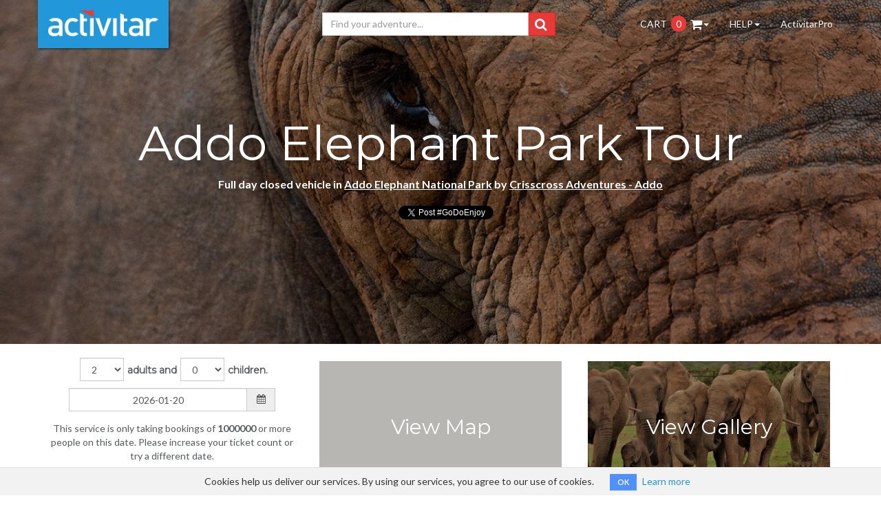

--- FILE ---
content_type: text/html; charset=utf-8
request_url: https://www.activitar.com/activities/crisscross-adventures-addo/6674-addo-elephant-park-tour
body_size: 14625
content:
<!DOCTYPE html><html lang="en"><head><meta charset="utf-8" /><meta content="width=device-width, initial-scale=1.0" name="viewport" /><meta content="IE=Edge,chrome=1" http-equiv="X-UA-Compatible" /><meta content="6qqK2oshk6puc45AvuBYK05OUrnpbx8CUeEGMX4UzFk" name="google-site-verification" /><title>Addo Elephant Park Tour  in Addo Elephant National Park - Activitar.com</title><meta content="Game Drive in Addo Elephant National Park at Crisscross Adventures - Addo from Activitar.com. Book the Addo Elephant Park Tour and other activities easily and securely online and real time with Activitar.com." name="description" /><meta content="Addo Elephant Park Tour" name="name" /><meta content="Full day closed vehicle" name="subtitle" /><meta content="6674-addo-elephant-park-tour" name="slug" /><meta content="Crisscross Adventures - Addo" name="supplier" /><meta content="crisscross-adventures-addo" name="supplier_slug" /><meta content="2750" name="per_person" /><meta content="2750" name="price" /><meta content="people" name="pricing_scheme" /><meta content="34200.0" name="duration" /><meta content="Game Drive" name="activity" /><meta content="game-drive" name="activity_slug" /><meta content="Safari Activities" name="activity_theme" /><meta content="safari-activities" name="theme_slug" /><meta content="https://s3.amazonaws.com/aquila_staging/bodies/29922/portal_cover.jpg" name="image_cover" /><meta content="https://s3.amazonaws.com/aquila_staging/bodies/29922/portal_thumb.jpg" name="image_thumb" /><meta content="Addo Elephant National Park" name="city" /><meta content="addo-elephant-national-park" name="city_slug" /><meta name="csrf-param" content="authenticity_token" />
<meta name="csrf-token" content="nAhcDXZFxFmmj5N7+7BXP5wEigWQyqpkQcmL9R2pZKsgx2i/5m/gcvwsv/g48VVY5nLTmCVRwChGWC7bnbwtdA==" /><meta name="csp-nonce" content="Ymx/cU845zvNuYjrJ6Mr+wgkNtAuoEjX" /><script src="/assets/portal-init-1d4e8143abbb7cd96677d9bf2017afd373071029c6cf32c2a063bfe0f88bcf8c.js"></script><script src="/assets/google-page-view-0b14ab7bd7297d625ecb19dc68f31b5d603aafd0e5b3454fe420fd5ebb86932f.js"></script><script src="https://maps.googleapis.com/maps/api/js?key=AIzaSyDndvzCRB0MqeCx22S1buCcMiw5s-mGVCw" defer="defer"></script><link href="https://fonts.googleapis.com/css?family=Roboto+Slab:700|Open+Sans:400,600,700|Lato:400,700,400italic,700italic|Montserrat" rel="stylesheet" type="text/css" /><link rel="stylesheet" media="all" href="/assets/application-06ff87ae0b7a5d2ece427cee3966cf0a3afef501f9325d3c9626ec9ab7b303b1.css" data-turbolinks-track="true" /><link rel="apple-touch-icon" type="image/x-icon" href="/apple-touch-icon-57x57.png" sizes="57x57" /><link rel="apple-touch-icon" type="image/x-icon" href="/apple-touch-icon-114x114.png" sizes="114x114" /><link rel="apple-touch-icon" type="image/x-icon" href="/apple-touch-icon-72x72.png" sizes="72x72" /><link rel="apple-touch-icon" type="image/x-icon" href="/apple-touch-icon-144x144.png" sizes="144x144" /><link rel="apple-touch-icon" type="image/x-icon" href="/apple-touch-icon-60x60.png" sizes="60x60" /><link rel="apple-touch-icon" type="image/x-icon" href="/apple-touch-icon-120x120.png" sizes="120x120" /><link rel="apple-touch-icon" type="image/x-icon" href="/apple-touch-icon-76x76.png" sizes="76x76" /><link rel="apple-touch-icon" type="image/x-icon" href="/apple-touch-icon-152x152.png" sizes="152x152" /><link rel="apple-touch-icon" type="image/x-icon" href="/apple-touch-icon-180x180.png" sizes="180x180" /><link rel="icon" type="image/png" href="/favicon-192x192.png" sizes="192x192" /><link rel="icon" type="image/png" href="/favicon-160x160.png" sizes="160x160" /><link rel="icon" type="image/png" href="/favicon-96x96.png" sizes="96x96" /><link rel="icon" type="image/png" href="/favicon-16x16.png" sizes="16x16" /><link rel="icon" type="image/png" href="/favicon-32x32.png" sizes="32x32" /><link rel="shortcut icon" type="image/x-icon" href="/favicon.ico" /><meta content="#2d89ef" name="msapplication-TileColor" /><meta content="/mstile-144x144.png" name="msapplication-TileImage" /><script src="/assets/application-720dffef9a0e6116d64e34fd0c8ff2f4e011b6d5c8129878a8b2ffa23b272750.js" data-turbolinks-track="true" defer="defer"></script><script src="/assets/facebook-pixel-c9b156e4ae3914663035ec884e20ed91ceaad2083ad7b18cc098ffbc120ff0d5.js"></script><noscript><img height="1" src="https://www.facebook.com/tr?id=632996980239842&amp;ev=PageView&amp;noscript=1" style="display:none" width="1" /></noscript></head><body><script nonce="Ymx/cU845zvNuYjrJ6Mr+wgkNtAuoEjX">
//<![CDATA[
window.gon={};gon.opinions=[{"author":"Gilad Kedem","author_email":"https://gravatar.com/avatar/cf7b9a8503899b190fed125392025bc7.png?s=64\u0026d=mm","review":"we enjoyed very much. it was an amazing experience. \r\nRoses, our guide was excellent. he made us unforgettable tour.\r\nThank You"},{"author":"Atina Georgieva","author_email":"https://gravatar.com/avatar/545214fafe6b1e568e58480d3327a6f1.png?s=64\u0026d=mm","review":"It was a great experience - the guide was very knowledgable and able to explain everything in a clear and entertaing way. \r\nWe were also the only people on the tour! The lunch was delicious! Highly recommended!"},{"author":"Ron Morr","author_email":"https://gravatar.com/avatar/dcf2e3391f90ddddd6b2dcbf17f52723.png?s=64\u0026d=mm","review":"The guide was very good and helpful. The experience we had was exceptional and the Park is very well looked after. "},{"author":"R.A. Langeler","author_email":"https://gravatar.com/avatar/a5abffe44f1892f58d593b2657ac2f3b.png?s=64\u0026d=mm","review":"We hebben een prachtige dag gehad in Addo. Fish was onze gids en wist veel te vertellen. Hij was heel relaxed en kon ook goed braaien ;-).\r\nWe zouden zo weer met crisscross adventures een game drive doen."},{"author":"Lehmann/Pohlmann","author_email":"https://gravatar.com/avatar/39ac4f02303b9cbfa1a9a73c2af2163a.png?s=64\u0026d=mm","review":"Absolutely recommendable - very well structured and professional, guests were looked after completely and the park and the proximity to the animals were sensational"},{"author":"Madeleine Mende","author_email":"https://gravatar.com/avatar/3338b98d3aa208126f5f68ebdd287321.png?s=64\u0026d=mm","review":"The Criss Cross crew did a really good job. They picked us up on time and brought us back to the cruise ship in time, which is very important during a cruiseturn. We saw a lot of several wild animals during the tour and the BBQ tasted delicious. It was very hot that day and after the BBQ we saw only a few animals. But the Criss Cross crew tried to find the animals and they were successful. It was a great experience to get so close to the wild animals. Thank you for this wonderful day.\r\n\r\nDas Criss Cross Team hat einen wirklich guten Job gemacht. Sie holten und punktlich ab und brachten uns auch rechtzeitig zum Kreuzfahrtschiff zuruck. Wir sahen viele verschiedene Wildtiere und das BBQ zum Mittag war kostlich. Es war ein sehr heisser Tag und nach dem Mittagessen sahen wir nicht mehr so viele Tiere. Aber das Team bemuhte sich, die Tiere zu finden und war auch erfolgreich. Es war ein grossartiges Erlebnis, den Wildtieren so nahe zu kommen. Danke fur diesen schonen Tag."},{"author":"Willem Muis","author_email":"https://gravatar.com/avatar/ed11f2617beffab94e294954ac9a4cad.png?s=64\u0026d=mm","review":"We spent an entire day on excursion including braai. It was definitely one of the highlights of our holiday in South-Africa. The guide Donald was very good company, he  gave us lots of information , cooked a perfect braai and showed us animals and birds, we would never have discovered by ourselves. "},{"author":"Maximilian Berg","author_email":"https://gravatar.com/avatar/15f8b1c98901dd7285fbf9410d216b73.png?s=64\u0026d=mm","review":"Sensational experience with Crisscross. Everything was perfect and our guide Donald was great. 5 Stars"},{"author":"Martine van Dorsten","author_email":"https://gravatar.com/avatar/3f32dc7f68c696a9f97b683830fd7e15.png?s=64\u0026d=mm","review":"We had a great day with Gibson, our tour guide. Spotted many of the animals living in the park and had a great braai lunch. Lovely day for all four of us and we would highly recommend booking a tour with Crisscross Adventures!"},{"author":"Andrew Robison","author_email":"https://gravatar.com/avatar/e19be945671fb6a8940913426598e180.png?s=64\u0026d=mm","review":"What a great experience! From the communication beforehand to make pickup in Addo Main Camp easy, to the wonderful tour and information from Emmanuel (sp?), to the delicious brai! I would recommend Crisscross Adventures to anyone looking for a tour of the park."},{"author":"Marlene Peters","author_email":"https://gravatar.com/avatar/63c1d6c1c7757e52040d9663bcb766f7.png?s=64\u0026d=mm","review":"It was a great experience, thank you Donald!\r\nLuckily we were the only persons who have booked the tour, so we had a very special treatment. Donald knew all the spots where the elephants hid and we had the opportunity to take a lot of pictures. In the end of the day we saw three of the big five! \r\nThe BBQ was delicious and even though Donald didn't get the notification that one of us was a vegetarian he made a veggie meal very quickly and spontaneously.\r\nThank you again for the great day we will never forget! "},{"author":"Diana van Raaij","author_email":"https://gravatar.com/avatar/380ba2302a3de6b36a3fe670af6a8ce4.png?s=64\u0026d=mm","review":"It was in one word GREAT !!! "},{"author":"Werner Drexler","author_email":"https://gravatar.com/avatar/b3374b879ead69abd5aca29d12dc7891.png?s=64\u0026d=mm","review":"Our day safari in February 2O24 was an unforgettable experience.\r\nWe were amazed by the huge number and variety of wilde animals.\r\nThe knowledge of our dedicated guide Steven and his keen eye for the bush were great.\r\nCold drinks and a braii were well provided."},{"author":"Emily Matheson","author_email":"https://gravatar.com/avatar/bd0c5acc7b311ee072a6c99fce6d74aa.png?s=64\u0026d=mm","review":"Our guide was excellent and we thoroughly enjoyed our tour!"},{"author":"Gabriele Reich","author_email":"https://gravatar.com/avatar/3841dc09cebe775155b8380e45fe84d5.png?s=64\u0026d=mm","review":"We did the full-day tour with guide Gibson. The weather was splendid (ok, not much Crisscross can do about this ;-)) Fortunately, we were only 4 people in the vehicle. We started with a tour through the northern part of the park and saw already the usual suspects: warthog, zebra, kudu, and then the first elephants crossed the road close to our vehicle. The elevenses (coffee, tea, cold drinks and cookies) were served at a scenic lookout with a beautiful view. Then lunch, a Braai, prepared by Gibson and a colleague, at the picnic area. Besides the various tasty meet there was a vegetarian option, also very good. \r\nThen we continued to the south and saw elephants in abundance: At a waterhole, next to the road, crossing the road, big ones, smaller ones ... you name it, we had it :-) As the icing on the cake in the last group of elephants we saw there was a baby elephant, probably not older than a week or so.\r\n\r\nGibson was very knowledgeable and explained everything we saw / he saw and answered all our questions. And he knew where to find the elephants! We returned after a long day full of impressions happy and satisfied.\r\nSo: a 5* rating without any constraints!"},{"author":"Susan Startzel","author_email":"https://gravatar.com/avatar/ee8cab400a5308094d26d49262b7ffa3.png?s=64\u0026d=mm","review":"We had the absolute best time on the full day safari. The closed vehicle ended up being the optimal choice for a rainy day. Somehow our guide was still able to provide a braai lunch even in the rain! We saw so much wildlife. The pick up and drop off experience right at our front door really made this an easy day out. I cannot recommend this company highly enough. It was an unforgettable day!"},{"author":"Maralyn \u0026 Alan","author_email":"https://gravatar.com/avatar/7deafba55df9bcb54b98bd2b55138b43.png?s=64\u0026d=mm","review":"An absolutely fabulous day\r\nOur guide was so very informative and helpful \r\nWe saw everything on our bucket list\r\nLunch was fab too\r\nThank you"}];gon.service={"rating":1,"adults_allowed":true,"children_allowed":true,"terms_and_conditions":"SAFETY: All guests are covered by Crisscross Adventures’extended public liability and passenger insurance. Indemnity forms are given to every guest and safety is always our number 1 priority.\r\n\r\nPAYMENT OPTIONS: Via our online booking portal PAYGATE. Alternatively We accept cash, Visa and MasterCard on site.  **We do not accept Diners Club and American Express Cards.**\r\nBooking is essential.\r\nLUNCH BBQ’s : Lunch Braai’s(BBQ) on any Full Day Tours and Packages are weather dependent.\r\n\r\nCANCELLATION POLICY: \r\n•\t3 weeks prior to booked and confirmed activities - 50% of full amount\r\n•\t2 weeks prior to booked and confirmed activities - 75% of full amount\r\n•\t1 week or less prior to booked and confirmed activities - 100% of full amount\r\n\r\nCHILDREN UNDER 2 YEARS: PLEASE REFER TO children’s costing per tour and whether they are under the allowed age. Please note that parents must be able to have documentation available if age of child is in question.\r\nOPERATING HOURS AND SEASONS: Crisscross Adventures operates throughout the year and on public holidays, with exception to Christmas Day (25th Dec) and New Year’s Day (1st Jan). We are available to answer calls from 7:30 am in the morning until 8 pm at night in high season.\r\n\r\nSTAFF GRATUITY: Gratitude, appreciation and recognition are always warmly received by our staff. Tipping  is not compulsory, but if you feel that your Guide/ Ranger did a good job, and if you are satisfied with the service you received from them, we ask that you please bring along some Cash rather as we don't allow guide tips onto our credit card machines \r\n\r\nRETURN TRANSFER ZONE: We provide a return transfer between tours and accommodation in an 8 km Zone from our Crisscross Adventures HQ in Addo Village. This includes clients staying at the following establishments:\r\nCasa Mia Health Spa | Chrislin African Lodge | Bydand B\u0026B | Homestead B\u0026B | Addo self-catering | River Front Estate |Addo African Home| Addo Wildlife Centre | Woodall | Elephant House \u0026 the Stable Cottages | Lenmore | Rosedale Farm | Africanos Country Estate |Belmont Country House |Beyond Cui Bono | De Old Drift |Gerald’s Gift | Good Hope Farm | Hopefield Country House |the Kraal | Halstead | The Silo’s |Orange Elephant Back Packers\r\nIf clients are not in this Zone, we provide detailed directions on how to meet us at the Crisscross HQ for the start of the tours. (Please inform us where they are staying so that we can provide these details).\r\n\r\nTERMS AND CONDITIONS: Detailed description of goods and/or services Crisscross Adventures is a business in the activity industry.\r\nPRIVACY POLICY: Crisscross Adventures shall take all reasonable steps to protect the personal information of users. For the purpose of this clause, \"personal information\" shall be defined as detailed in the Promotion of Access to Information Act 2 of 2000 (PAIA). The PAIA may be downloaded from:\r\nhttp://www.polity.org.za/attachment.php?aa_id=3569 .\r\nPayment options accepted\r\nPayment may be made via Visa and MasterCard.\r\nCard acquiring and security\r\nCard transactions will be acquired for Crisscross Adventures via PayGate (Pty) Ltd who are the approved payment gateway for all South African Acquiring Banks. PayGate uses the strictest form of encryption, namely Secure Socket Layer 3 (SSL3) and no Card details are stored on the website. Users may go to www.paygate.co.za to view their security certificate and security policy.\r\nCustomer details separate from card details\r\nCustomer details will be stored by Crisscross Adventures separately from card details which are entered by the client on PayGate’s secure site. For more detail on PayGate refer to www.paygate.co.za.\r\nMerchant Outlet country and transaction currency\r\nThe merchant outlet country at the time of presenting payment options to the cardholder is South Africa. Transaction currency is South African Rand (ZAR).\r\nResponsibility\r\nCrisscross Adventures takes responsibility for all aspects relating to the transaction including sale of goods and services sold on this website, customer service and support, dispute resolution and delivery of goods.\r\nCountry of domicile\r\nThis website is governed by the laws of South Africa and Crisscross Adventures chooses as its domicilium citandi et executandi for all purposes under this agreement, whether in respect of court process, notice, or other documents or communication of whatsoever nature.\r\nVariation\r\nCrisscross Adventures may, in its sole discretion, change this agreement or any part thereof at any time without notice.\r\nCompany information\r\n This website is run by Crisscross Adventures based in South Africa trading as Crisscross Adventures and with registration number 2007/00061/23\r\nContact details\r\nCompany Physical Address: Hermiston Farm, Addo, 6105\r\nEmail: tours@crisscrossadventures.co.za\r\nTelephone:  083 330 0480\r\n\r\n","pricing_scheme":"people","slug":"6674-addo-elephant-park-tour","name":"Addo Elephant Park Tour","internal_name":"Addo Elephant Park Tour - Full Day Closed Vehicle","subtitle":"Full day closed vehicle","description":[{"para":"The expansion of the Addo Elephant National Park to include the Colchester Section (Sundays River Mouth) makes the ADDO PARK FULL DAY TOUR a very popular safari option. This Addo Elephant Park Tour allows guests to enjoy the whole of the Addo Elephant National Park at a leisurely pace, whilst searching for perfect photo opportunities with a delicious lunch BBQ included."},{"para":"Crisscross Adventures are the pioneers of the FULL DAY Guided Addo Elephant National Park Tour. Not only do the guides have trained eyes for spotting wildlife but they also have local knowledge regarding: animal identification, local history, vegetation, local culture and plenty of local stories  to round off a great tour."},{"para":"Crisscross Adventures offer Addo Photographic Tours and as such will help you capture your Addo memories from up close and at the right angles. They are always on the lookout for the perfect shot. Guests may combine Addo Tours \u0026 Safaris for ‘the Ultimate Full Day Addo Experience’"},{"para":"Tours are conducted in Custom designed Toyota Land Cruiser Safari Vehicles which are spacious, comfortable touring vehicles featuring high ground clearance, and large retractable windows."}],"activity_theme":{"id":23,"name":"Safari Activities","slug":"safari-activities","intro":"Guided explorations to observe wildlife in their natural environments.","images":[{"cover":"https://s3.amazonaws.com/aquila_staging/bodies/16177/portal_cover.jpg","thumb":"https://s3.amazonaws.com/aquila_staging/bodies/16177/portal_thumb.jpg"}]},"reviews":[{"author":"Gilad Kedem","author_email":"https://gravatar.com/avatar/cf7b9a8503899b190fed125392025bc7.png?s=64\u0026d=mm","review":"we enjoyed very much. it was an amazing experience. \r\nRoses, our guide was excellent. he made us unforgettable tour.\r\nThank You"},{"author":"Atina Georgieva","author_email":"https://gravatar.com/avatar/545214fafe6b1e568e58480d3327a6f1.png?s=64\u0026d=mm","review":"It was a great experience - the guide was very knowledgable and able to explain everything in a clear and entertaing way. \r\nWe were also the only people on the tour! The lunch was delicious! Highly recommended!"},{"author":"Ron Morr","author_email":"https://gravatar.com/avatar/dcf2e3391f90ddddd6b2dcbf17f52723.png?s=64\u0026d=mm","review":"The guide was very good and helpful. The experience we had was exceptional and the Park is very well looked after. "},{"author":"R.A. Langeler","author_email":"https://gravatar.com/avatar/a5abffe44f1892f58d593b2657ac2f3b.png?s=64\u0026d=mm","review":"We hebben een prachtige dag gehad in Addo. Fish was onze gids en wist veel te vertellen. Hij was heel relaxed en kon ook goed braaien ;-).\r\nWe zouden zo weer met crisscross adventures een game drive doen."},{"author":"Lehmann/Pohlmann","author_email":"https://gravatar.com/avatar/39ac4f02303b9cbfa1a9a73c2af2163a.png?s=64\u0026d=mm","review":"Absolutely recommendable - very well structured and professional, guests were looked after completely and the park and the proximity to the animals were sensational"},{"author":"Madeleine Mende","author_email":"https://gravatar.com/avatar/3338b98d3aa208126f5f68ebdd287321.png?s=64\u0026d=mm","review":"The Criss Cross crew did a really good job. They picked us up on time and brought us back to the cruise ship in time, which is very important during a cruiseturn. We saw a lot of several wild animals during the tour and the BBQ tasted delicious. It was very hot that day and after the BBQ we saw only a few animals. But the Criss Cross crew tried to find the animals and they were successful. It was a great experience to get so close to the wild animals. Thank you for this wonderful day.\r\n\r\nDas Criss Cross Team hat einen wirklich guten Job gemacht. Sie holten und punktlich ab und brachten uns auch rechtzeitig zum Kreuzfahrtschiff zuruck. Wir sahen viele verschiedene Wildtiere und das BBQ zum Mittag war kostlich. Es war ein sehr heisser Tag und nach dem Mittagessen sahen wir nicht mehr so viele Tiere. Aber das Team bemuhte sich, die Tiere zu finden und war auch erfolgreich. Es war ein grossartiges Erlebnis, den Wildtieren so nahe zu kommen. Danke fur diesen schonen Tag."},{"author":"Willem Muis","author_email":"https://gravatar.com/avatar/ed11f2617beffab94e294954ac9a4cad.png?s=64\u0026d=mm","review":"We spent an entire day on excursion including braai. It was definitely one of the highlights of our holiday in South-Africa. The guide Donald was very good company, he  gave us lots of information , cooked a perfect braai and showed us animals and birds, we would never have discovered by ourselves. "},{"author":"Maximilian Berg","author_email":"https://gravatar.com/avatar/15f8b1c98901dd7285fbf9410d216b73.png?s=64\u0026d=mm","review":"Sensational experience with Crisscross. Everything was perfect and our guide Donald was great. 5 Stars"},{"author":"Martine van Dorsten","author_email":"https://gravatar.com/avatar/3f32dc7f68c696a9f97b683830fd7e15.png?s=64\u0026d=mm","review":"We had a great day with Gibson, our tour guide. Spotted many of the animals living in the park and had a great braai lunch. Lovely day for all four of us and we would highly recommend booking a tour with Crisscross Adventures!"},{"author":"Andrew Robison","author_email":"https://gravatar.com/avatar/e19be945671fb6a8940913426598e180.png?s=64\u0026d=mm","review":"What a great experience! From the communication beforehand to make pickup in Addo Main Camp easy, to the wonderful tour and information from Emmanuel (sp?), to the delicious brai! I would recommend Crisscross Adventures to anyone looking for a tour of the park."},{"author":"Marlene Peters","author_email":"https://gravatar.com/avatar/63c1d6c1c7757e52040d9663bcb766f7.png?s=64\u0026d=mm","review":"It was a great experience, thank you Donald!\r\nLuckily we were the only persons who have booked the tour, so we had a very special treatment. Donald knew all the spots where the elephants hid and we had the opportunity to take a lot of pictures. In the end of the day we saw three of the big five! \r\nThe BBQ was delicious and even though Donald didn't get the notification that one of us was a vegetarian he made a veggie meal very quickly and spontaneously.\r\nThank you again for the great day we will never forget! "},{"author":"Diana van Raaij","author_email":"https://gravatar.com/avatar/380ba2302a3de6b36a3fe670af6a8ce4.png?s=64\u0026d=mm","review":"It was in one word GREAT !!! "},{"author":"Werner Drexler","author_email":"https://gravatar.com/avatar/b3374b879ead69abd5aca29d12dc7891.png?s=64\u0026d=mm","review":"Our day safari in February 2O24 was an unforgettable experience.\r\nWe were amazed by the huge number and variety of wilde animals.\r\nThe knowledge of our dedicated guide Steven and his keen eye for the bush were great.\r\nCold drinks and a braii were well provided."},{"author":"Emily Matheson","author_email":"https://gravatar.com/avatar/bd0c5acc7b311ee072a6c99fce6d74aa.png?s=64\u0026d=mm","review":"Our guide was excellent and we thoroughly enjoyed our tour!"},{"author":"Gabriele Reich","author_email":"https://gravatar.com/avatar/3841dc09cebe775155b8380e45fe84d5.png?s=64\u0026d=mm","review":"We did the full-day tour with guide Gibson. The weather was splendid (ok, not much Crisscross can do about this ;-)) Fortunately, we were only 4 people in the vehicle. We started with a tour through the northern part of the park and saw already the usual suspects: warthog, zebra, kudu, and then the first elephants crossed the road close to our vehicle. The elevenses (coffee, tea, cold drinks and cookies) were served at a scenic lookout with a beautiful view. Then lunch, a Braai, prepared by Gibson and a colleague, at the picnic area. Besides the various tasty meet there was a vegetarian option, also very good. \r\nThen we continued to the south and saw elephants in abundance: At a waterhole, next to the road, crossing the road, big ones, smaller ones ... you name it, we had it :-) As the icing on the cake in the last group of elephants we saw there was a baby elephant, probably not older than a week or so.\r\n\r\nGibson was very knowledgeable and explained everything we saw / he saw and answered all our questions. And he knew where to find the elephants! We returned after a long day full of impressions happy and satisfied.\r\nSo: a 5* rating without any constraints!"},{"author":"Susan Startzel","author_email":"https://gravatar.com/avatar/ee8cab400a5308094d26d49262b7ffa3.png?s=64\u0026d=mm","review":"We had the absolute best time on the full day safari. The closed vehicle ended up being the optimal choice for a rainy day. Somehow our guide was still able to provide a braai lunch even in the rain! We saw so much wildlife. The pick up and drop off experience right at our front door really made this an easy day out. I cannot recommend this company highly enough. It was an unforgettable day!"},{"author":"Maralyn \u0026 Alan","author_email":"https://gravatar.com/avatar/7deafba55df9bcb54b98bd2b55138b43.png?s=64\u0026d=mm","review":"An absolutely fabulous day\r\nOur guide was so very informative and helpful \r\nWe saw everything on our bucket list\r\nLunch was fab too\r\nThank you"}],"gps":{"latitude":-33.541,"longitude":25.6677},"duration":34200.0,"requirements":[{"min_age":5}],"instructions":"REQUIREMENTS : A minimum of 2 people per tour, and accept children of all ages and will advise activities according to the ages of children. \r\nFor single guests, please check if we are able to include them in with another group so that a single supplement rate is not necessary. \r\nIDENTIFICATION NECESSARY: On Addo Park tours, the Addo National Park requires clients to bring some form of valid identification with them into the park, even for children. ","where":"Return Transfers included if you are staying in our Transfers Zone in Addo.\r\nOther options include meeting at Crisscross Adventures Head Quarters in Addo","when":"Crisscross Adventures operates throughout the year and on public holidays, with exception to Christmas Day (25th Dec) and New Year’s Day (1st Jan) annually. We are available to answer calls from 7 am in the morning until 8 pm at night in high season. ","weather":"It's always summer in Addo :)\r\nIf the weather conditions change drastically in our area, we will contact you with other options.","wear":"Comfortable shoes, a jacket, ","bring":"Sunglasses,  camera , hat in summer","guests":"This is a non spectator activity due to the operations of the company.\r\n","inclusions":"Drinks \u0026 Snacks\r\nBBQ Lunch\r\nReturn transfers between Accommodation in Addo (in Zone).\r\nEntrance fees","exclusions":"Items of a personal nature\r\nGuides gratuity ","promotion":false,"open_ended":false,"nearest_open_date":"2026-01-20","deposit_required":true,"deposit_amount":100.0,"adults":2,"children":0,"child_age_max":12,"price":2750.0,"supplier":{"id":398,"name":"Crisscross Adventures - Addo","slug":"crisscross-adventures-addo","intro":"The Addo Tour, Safari, \u0026 Adventure Specialists","currency":"ZAR","images":[{"cover":"https://s3.amazonaws.com/aquila_staging/bodies/30544/portal_cover.jpeg","thumb":"https://s3.amazonaws.com/aquila_staging/bodies/30544/portal_thumb.jpeg"}],"services":[{"id":7358,"slug":"7358-addo-big-5-package-close-vechicle","internal_name":"Addo Birds \u0026 Bush Package - Closed Vehicle","name":"Addo Big 5 Package ","subtitle":"Closed Vehicle","per_person":2850.0,"images":[{"cover":"https://s3.amazonaws.com/aquila_staging/bodies/29907/portal_cover.JPG","thumb":"https://s3.amazonaws.com/aquila_staging/bodies/29907/portal_thumb.JPG"}]},{"id":7374,"slug":"7374-addo-big-5-package-chrislin","internal_name":"Addo Birds \u0026 Bush Package - Open Vehicle (Chrislin)","name":"Addo Big 5 Package","subtitle":"Open Vehicle (Chrislin)","per_person":2950.0,"images":[{"cover":"https://s3.amazonaws.com/aquila_staging/bodies/29916/portal_cover.JPG","thumb":"https://s3.amazonaws.com/aquila_staging/bodies/29916/portal_thumb.JPG"}]}]},"activity":{"id":11,"name":"Game Drive","slug":"game-drive","intro":"These game drives offer an up-close wildlife experience led by knowledgeable safari guides.","images":[{"cover":"https://s3.amazonaws.com/aquila_staging/bodies/16277/portal_cover.jpg","thumb":"https://s3.amazonaws.com/aquila_staging/bodies/16277/portal_thumb.jpg"}]},"cities":[{"id":68,"name":"Addo Elephant National Park","slug":"addo-elephant-national-park","intro":"The historic Addo Elephant National Park is renowned for its unique biodiversity over river, land and sea.","images":[{"cover":"https://s3.amazonaws.com/aquila_staging/bodies/15909/portal_cover.jpg","thumb":"https://s3.amazonaws.com/aquila_staging/bodies/15909/portal_thumb.jpg"}],"services":[{"id":1293,"slug":"1293-sundays-river-scenic-cruise","internal_name":"Scenic River Cruise (Self Catering)","name":"Sundays River Scenic Cruise","subtitle":"Self Catering","per_person":760.0,"images":[{"cover":"https://s3.amazonaws.com/aquila_staging/bodies/5426/portal_cover.jpg","thumb":"https://s3.amazonaws.com/aquila_staging/bodies/5426/portal_thumb.jpg"}],"supplier":{"id":121,"name":"The Sundays River Ferry CC","slug":"the-sundays-river-ferry","intro":"River boat trips,scenic estuary cruises, sandboarding, sundowners, and birdwatching near Port Elizabeth on the Sunshine Coast.","currency":"ZAR","images":[{"cover":"https://s3.amazonaws.com/aquila_staging/bodies/18085/portal_cover.jpg","thumb":"https://s3.amazonaws.com/aquila_staging/bodies/18085/portal_thumb.jpg"}]}},{"id":1294,"slug":"1294-sunset-cruise-addo","internal_name":"Sunset Cruise ","name":"Sunset Cruise Addo","subtitle":"","per_person":760.0,"images":[{"cover":"https://s3.amazonaws.com/aquila_staging/bodies/5431/portal_cover.JPG","thumb":"https://s3.amazonaws.com/aquila_staging/bodies/5431/portal_thumb.JPG"}],"supplier":{"id":121,"name":"The Sundays River Ferry CC","slug":"the-sundays-river-ferry","intro":"River boat trips,scenic estuary cruises, sandboarding, sundowners, and birdwatching near Port Elizabeth on the Sunshine Coast.","currency":"ZAR","images":[{"cover":"https://s3.amazonaws.com/aquila_staging/bodies/18085/portal_cover.jpg","thumb":"https://s3.amazonaws.com/aquila_staging/bodies/18085/portal_thumb.jpg"}]}}]}],"images":[{"cover":"https://s3.amazonaws.com/aquila_staging/bodies/29922/portal_cover.jpg","thumb":"https://s3.amazonaws.com/aquila_staging/bodies/29922/portal_thumb.jpg"},{"cover":"https://s3.amazonaws.com/aquila_staging/bodies/29923/portal_cover.JPG","thumb":"https://s3.amazonaws.com/aquila_staging/bodies/29923/portal_thumb.JPG"},{"cover":"https://s3.amazonaws.com/aquila_staging/bodies/29924/portal_cover.JPG","thumb":"https://s3.amazonaws.com/aquila_staging/bodies/29924/portal_thumb.JPG"},{"cover":"https://s3.amazonaws.com/aquila_staging/bodies/29925/portal_cover.JPG","thumb":"https://s3.amazonaws.com/aquila_staging/bodies/29925/portal_thumb.JPG"},{"cover":"https://s3.amazonaws.com/aquila_staging/bodies/29926/portal_cover.JPG","thumb":"https://s3.amazonaws.com/aquila_staging/bodies/29926/portal_thumb.JPG"},{"cover":"https://s3.amazonaws.com/aquila_staging/bodies/29927/portal_cover.JPG","thumb":"https://s3.amazonaws.com/aquila_staging/bodies/29927/portal_thumb.JPG"}],"id":6674};
//]]>
</script>    <div class="cookies-eu js-cookies-eu" >
      <span class="cookies-eu-content-holder">Cookies help us deliver our services. By using our services, you agree to our use of cookies.</span>
      <span class="cookies-eu-button-holder">
      <button class="cookies-eu-ok js-cookies-eu-ok"> OK </button>
        <a href="/pages/cookie_policy" class="cookies-eu-link" target="_blank"> Learn more </a>
      </span>
    </div>
<div id="fb-root"></div><div id="top"></div><div class="navbar navbar-default navbar-fixed-top"><div class="container"><div class="navbar-header"><button class="navbar-toggle" data-target=".navbar-collapse" data-toggle="collapse" type="button"><span class="icon-bar"></span><span class="icon-bar"></span><span class="icon-bar"></span></button><a class="navbar-brand hidden-xs" href="/" rel="home" title="Activitar. Go. Do. Enjoy."><img class="header_logo" src="/assets/logo_white-457be496c25e95e25ef50a6bf27733c0db6fd56c47a1c89aa0ae8d1291d497c3.png" width="160" /><p></p></a><div class="navbar-brand visible-xs"><a href="/" rel="home" title="Activitar. Go. Do. Enjoy."><img class="header_logo" src="/assets/logo_white-457be496c25e95e25ef50a6bf27733c0db6fd56c47a1c89aa0ae8d1291d497c3.png" width="160" /><p></p></a></div></div><div class="navbar-collapse collapse"><div class="navbar-search hidden-sm hidden-xs"><form class="navbar-form navbar-left navbar-input-group" action="/search" accept-charset="UTF-8" method="get"><input name="utf8" type="hidden" value="&#x2713;" /><div class="search-bar-header" id="search"><input type="text" name="search" id="search" class="form-control typeahead" placeholder="Find your adventure..." /></div><button class="btn btn-danger" role="button" style="margin-left: -4px;" type="submit"><i class="fa fa-search fa-lg"></i></button></form></div><span class="navbar-right navbar-links"><ul class="nav navbar-nav text-right"><li class="dropdown" id="cart-dropdown"><a class="dropdown-toggle cart-toggle" id="cart-toggle"><span>CART</span><span id="cart-count">0</span><i class="fa fa-shopping-cart fa-lg"></i><b class="caret"></b></a><ul class="dropdown-menu cart-ul text-left" id="cart-items"><div class="cart-header text-center" id="cart-header"><h4>The Cart for this Browser</h4><i class="fa fa-times close-cart" id="close-cart"></i></div><div class="cart-buttons text-center" id="cart-buttons"><div class="cart-total text-center" id="cart-total"><h4><span class="cart-price">R<span id="cart-price"></span></span>&nbsp;in total.&nbsp;</h4><h5>For&nbsp;<span id="cart-total-amount"></span></h5></div><div class="btn-group"><button class="btn btn-danger clear-cart" id="empty-cart" type="button">Empty Cart &nbsp;<i class="fa fa-warning fa-lg"></i></button><a class="btn btn-primary" href="/bookings/book" id="checkout-cart">Checkout Cart &nbsp;<i class="fa fa-sign-out fa-lg"></i></a></div></div></ul></li><li class="dropdown"><a class="dropdown-toggle" data-toggle="dropdown">HELP<b class="caret"></b></a><ul class="dropdown-menu help-menu"><li><a href="/pages/contact"> Contact</a></li><li><a href="/pages/help"> FAQ</a></li></ul></li><li><a href="https://app.activitar.com">ActivitarPro</a></li></ul></span></div></div></div><div class="jumbotron"><div class="cover img-overlay"><img src="https://s3.amazonaws.com/aquila_staging/bodies/29922/portal_cover.jpg" /></div><div class="content"><div class="title text-center"><h1>Addo Elephant Park Tour</h1><p>Full day closed vehicle in <a href="/cities/addo-elephant-national-park">Addo Elephant National Park</a> by <a href="/suppliers/crisscross-adventures-addo">Crisscross Adventures - Addo</a><span class="activitar-fb-button"><div class="fb-share-button" data-href="https://www.activitar.com/activities/crisscross-adventures-addo/6674-addo-elephant-park-tour" data-layout="button"></div></span><span class="activitar-twitter-button"><a class="twitter-hashtag-button" data-related="twitter" data-url="https://www.activitar.com/activities/crisscross-adventures-addo/6674-addo-elephant-park-tour" data-via="activitar" href="https://twitter.com/intent/tweet?button_hashtag=GoDoEnjoy&amp;text=Found%20this%20Addo Elephant Park Tour%20on%20Activitar.com,%20when%20are%20we%20going%3F">Tweet #GoDoEnjoy</a></span></p></div><div class="row visible-xs visible-sm jumbotron-search"><div class="col-xs-10 col-sm-8 col-md-6 col-center"><form class="search-form" action="/search" accept-charset="UTF-8" method="get"><input name="utf8" type="hidden" value="&#x2713;" /><div class="row search-bar"><div class="col-xs-9 col-sm-10 col-no-padding"><div class="form-group"><div id="search"><input type="text" name="search" id="search" class="form-control typeahead" placeholder="Find your adventure..." /></div></div></div><div class="col-xs-3 col-sm-2 col-no-padding"><button class="btn btn-danger" role="button" type="submit"><i class="fa fa-search fa-lg"></i></button></div></div></form></div></div></div></div><div id="map-service"></div><div class="myCarousel"><div class="carousel slide" data-ride="carousel" id="service-gallery"><button class="btn hidden-xs btn-close-gallery toggle-gallery">Close Gallery</button><ol class="carousel-indicators"><li class="active" data-slide-to="0" data-target="#service-gallery"></li><li data-slide-to="1" data-target="#service-gallery"></li><li data-slide-to="2" data-target="#service-gallery"></li><li data-slide-to="3" data-target="#service-gallery"></li><li data-slide-to="4" data-target="#service-gallery"></li><li data-slide-to="5" data-target="#service-gallery"></li></ol><div class="carousel-inner"><div class="item active"><div class="img"><img src="https://s3.amazonaws.com/aquila_staging/bodies/29922/portal_cover.jpg" /></div></div><div class="item"><div class="img"><img src="https://s3.amazonaws.com/aquila_staging/bodies/29923/portal_cover.JPG" /></div></div><div class="item"><div class="img"><img src="https://s3.amazonaws.com/aquila_staging/bodies/29924/portal_cover.JPG" /></div></div><div class="item"><div class="img"><img src="https://s3.amazonaws.com/aquila_staging/bodies/29925/portal_cover.JPG" /></div></div><div class="item"><div class="img"><img src="https://s3.amazonaws.com/aquila_staging/bodies/29926/portal_cover.JPG" /></div></div><div class="item"><div class="img"><img src="https://s3.amazonaws.com/aquila_staging/bodies/29927/portal_cover.JPG" /></div></div></div><a class="left carousel-control" data-slide="prev" href="#service-gallery" role="button"><span class="glyphicon glyphicon-chevron-left"></span></a><a class="right carousel-control" data-slide="next" href="#service-gallery" role="button"><span class="glyphicon glyphicon-chevron-right"></span></a></div></div><div class="container how_to"><div class="row section text-center"><div class="col-xs-12 col-sm-6 col-md-4 book-now"><div class="row"><div class="col-sm-12" id="price-section"><h1>R<span id="price">5500</span>&nbsp;</h1><h4>In total. For:</h4></div><div class="col-sm-12"><select name="adults" id="adults" class="form-control"><option value="0">0</option>
<option selected="selected" value="1">1</option>
<option value="2">2</option>
<option value="3">3</option>
<option value="4">4</option>
<option value="5">5</option>
<option value="6">6</option>
<option value="7">7</option>
<option value="8">8</option>
<option value="9">9</option>
<option value="10">10</option>
<option value="11">11</option>
<option value="12">12</option>
<option value="13">13</option>
<option value="14">14</option>
<option value="15">15</option>
<option value="16">16</option>
<option value="17">17</option>
<option value="18">18</option>
<option value="19">19</option>
<option value="20">20</option>
<option value="21">21</option>
<option value="22">22</option>
<option value="23">23</option>
<option value="24">24</option>
<option value="25">25</option>
<option value="26">26</option>
<option value="27">27</option>
<option value="28">28</option>
<option value="29">29</option>
<option value="30">30</option>
<option value="31">31</option>
<option value="32">32</option>
<option value="33">33</option>
<option value="34">34</option>
<option value="35">35</option>
<option value="36">36</option>
<option value="37">37</option>
<option value="38">38</option>
<option value="39">39</option>
<option value="40">40</option>
<option value="41">41</option>
<option value="42">42</option>
<option value="43">43</option>
<option value="44">44</option>
<option value="45">45</option>
<option value="46">46</option>
<option value="47">47</option>
<option value="48">48</option>
<option value="49">49</option>
<option value="50">50</option>
<option value="51">51</option>
<option value="52">52</option>
<option value="53">53</option>
<option value="54">54</option>
<option value="55">55</option>
<option value="56">56</option>
<option value="57">57</option>
<option value="58">58</option>
<option value="59">59</option>
<option value="60">60</option>
<option value="61">61</option>
<option value="62">62</option>
<option value="63">63</option>
<option value="64">64</option>
<option value="65">65</option>
<option value="66">66</option>
<option value="67">67</option>
<option value="68">68</option>
<option value="69">69</option>
<option value="70">70</option>
<option value="71">71</option>
<option value="72">72</option>
<option value="73">73</option>
<option value="74">74</option>
<option value="75">75</option>
<option value="76">76</option>
<option value="77">77</option>
<option value="78">78</option>
<option value="79">79</option>
<option value="80">80</option>
<option value="81">81</option>
<option value="82">82</option>
<option value="83">83</option>
<option value="84">84</option>
<option value="85">85</option>
<option value="86">86</option>
<option value="87">87</option>
<option value="88">88</option>
<option value="89">89</option>
<option value="90">90</option>
<option value="91">91</option>
<option value="92">92</option>
<option value="93">93</option>
<option value="94">94</option>
<option value="95">95</option>
<option value="96">96</option>
<option value="97">97</option>
<option value="98">98</option>
<option value="99">99</option>
<option value="100">100</option></select><h5>adults and</h5><select name="children" id="children" class="form-control"><option selected="selected" value="0">0</option>
<option value="1">1</option>
<option value="2">2</option>
<option value="3">3</option>
<option value="4">4</option>
<option value="5">5</option>
<option value="6">6</option>
<option value="7">7</option>
<option value="8">8</option>
<option value="9">9</option>
<option value="10">10</option>
<option value="11">11</option>
<option value="12">12</option>
<option value="13">13</option>
<option value="14">14</option>
<option value="15">15</option>
<option value="16">16</option>
<option value="17">17</option>
<option value="18">18</option>
<option value="19">19</option>
<option value="20">20</option>
<option value="21">21</option>
<option value="22">22</option>
<option value="23">23</option>
<option value="24">24</option>
<option value="25">25</option>
<option value="26">26</option>
<option value="27">27</option>
<option value="28">28</option>
<option value="29">29</option>
<option value="30">30</option>
<option value="31">31</option>
<option value="32">32</option>
<option value="33">33</option>
<option value="34">34</option>
<option value="35">35</option>
<option value="36">36</option>
<option value="37">37</option>
<option value="38">38</option>
<option value="39">39</option>
<option value="40">40</option>
<option value="41">41</option>
<option value="42">42</option>
<option value="43">43</option>
<option value="44">44</option>
<option value="45">45</option>
<option value="46">46</option>
<option value="47">47</option>
<option value="48">48</option>
<option value="49">49</option>
<option value="50">50</option>
<option value="51">51</option>
<option value="52">52</option>
<option value="53">53</option>
<option value="54">54</option>
<option value="55">55</option>
<option value="56">56</option>
<option value="57">57</option>
<option value="58">58</option>
<option value="59">59</option>
<option value="60">60</option>
<option value="61">61</option>
<option value="62">62</option>
<option value="63">63</option>
<option value="64">64</option>
<option value="65">65</option>
<option value="66">66</option>
<option value="67">67</option>
<option value="68">68</option>
<option value="69">69</option>
<option value="70">70</option>
<option value="71">71</option>
<option value="72">72</option>
<option value="73">73</option>
<option value="74">74</option>
<option value="75">75</option>
<option value="76">76</option>
<option value="77">77</option>
<option value="78">78</option>
<option value="79">79</option>
<option value="80">80</option>
<option value="81">81</option>
<option value="82">82</option>
<option value="83">83</option>
<option value="84">84</option>
<option value="85">85</option>
<option value="86">86</option>
<option value="87">87</option>
<option value="88">88</option>
<option value="89">89</option>
<option value="90">90</option>
<option value="91">91</option>
<option value="92">92</option>
<option value="93">93</option>
<option value="94">94</option>
<option value="95">95</option>
<option value="96">96</option>
<option value="97">97</option>
<option value="98">98</option>
<option value="99">99</option>
<option value="100">100</option></select><h5>children.</h5></div></div><div class="input-group date" id="datetimepicker10"><input type="text" name="date" id="date" class="form-control text-center" data-date-format="YYYY-MM-DD" /><span class="input-group-addon"><span class="fa fa-calendar"></span></span></div><div class="row"><div class="col-sm-12 book-now-bottom"><div id="error-checking">Error checking availability. Please try again.</div><div id="not-available"><div class="availability-no"></div><span class="message">Not Available. Please try another date.</span></div><div id="min-capacity"><span class="message">Please increase your ticket count or try a different date.</span></div><div id="checking">Checking...&nbsp;&nbsp;<div class="availability-checking" style="background-image: url(/assets/loading_small-51ecb09eebfd8ee486fb389ec0b85b37a6f5410ae660fca9387ad151a6827e41.gif);"></div></div><button class="btn btn-primary" id="check-availability">Check Availability</button><div id="book-now-group"><div class="timeslot"><div class="availability-yes"></div>Available<select class="form-control" id="inventories" name="inventories"></select></div><div class="btn-group"><button class="btn btn-primary btn-now" id="book-now"> Book Now</button><button class="btn btn-danger btn-cart" id="add-to-cart" type="button"><i class="fa fa-shopping-cart fa-lg"></i><span id="cart-btn-count"></span></button></div></div></div></div></div><div class="col-xs-12 col-sm-6 col-md-4"><a href="#top"><div class="grid-img map-img-overlay service-toggle toggle-map"><div id="map-service-thumb"></div><div class="grid-caption-large map-caption"><h2 id="view-map">View Map</h2><h2 id="close-map">Close Map</h2></div></div></a></div><div class="col-xs-12 col-sm-6 col-md-4"><a href="#top"><div class="grid-img img-overlay service-toggle toggle-gallery"><img height="198" src="https://s3.amazonaws.com/aquila_staging/bodies/29923/portal_thumb.JPG" width="352" /><div class="grid-caption-large"><h2 id="view-gallery">View Gallery</h2><h2 id="close-gallery">Close Gallery</h2></div></div></a></div></div><div class="row"><div class="col-sm-8"><h5 class="info-title">More about&nbsp;Addo Elephant Park Tour</h5><p>The expansion of the Addo Elephant National Park to include the Colchester Section (Sundays River Mouth) makes the ADDO PARK FULL DAY TOUR a very popular safari option. This Addo Elephant Park Tour allows guests to enjoy the whole of the Addo Elephant National Park at a leisurely pace, whilst searching for perfect photo opportunities with a delicious lunch BBQ included.</p><p>Crisscross Adventures are the pioneers of the FULL DAY Guided Addo Elephant National Park Tour. Not only do the guides have trained eyes for spotting wildlife but they also have local knowledge regarding: animal identification, local history, vegetation, local culture and plenty of local stories  to round off a great tour.</p><p>Crisscross Adventures offer Addo Photographic Tours and as such will help you capture your Addo memories from up close and at the right angles. They are always on the lookout for the perfect shot. Guests may combine Addo Tours &amp; Safaris for ‘the Ultimate Full Day Addo Experience’</p><p>Tours are conducted in Custom designed Toyota Land Cruiser Safari Vehicles which are spacious, comfortable touring vehicles featuring high ground clearance, and large retractable windows.</p></div><div class="col-sm-4"><h5 class="info-title">What people say</h5><p>we enjoyed very much. it was an amazing experience. 
Roses, our guide was excellent. he made us unf... &nbsp;- &nbsp;<strong>Gilad Kedem.</strong></p><div class="text-center"><a class="btn btn-primary btn-opinions" href="#opinions">Read Opinions</a></div></div></div></div><div class="container-fluid how_to gray"><div class="row"><div class="container"><div class="row"><div class="col-xs-12"><h5 class="info-title">Arrangements</h5></div><div class="col-xs-3 col-sm-2"><p><strong>Duration:</strong></p></div><div class="col-xs-9 col-sm-10">9 hours 30 minutes</div></div><div class="row"><div class="col-xs-3 col-sm-2"><p><strong>When:</strong></p></div><div class="col-xs-9 col-sm-10">Crisscross Adventures operates throughout the year and on public holidays, with exception to Christmas Day (25th Dec) and New Year’s Day (1st Jan) annually. We are available to answer calls from 7 am in the morning until 8 pm at night in high season. </div></div><div class="row"><div class="col-xs-3 col-sm-2"><p><strong>Where:</strong></p></div><div class="col-xs-9 col-sm-10">Return Transfers included if you are staying in our Transfers Zone in Addo.
Other options include meeting at Crisscross Adventures Head Quarters in Addo</div></div><div class="row"><div class="col-xs-3 col-sm-2"><p><strong>Weather:</strong></p></div><div class="col-xs-9 col-sm-10">It&#39;s always summer in Addo :)
If the weather conditions change drastically in our area, we will contact you with other options.</div></div><div class="row"><div class="col-xs-3 col-sm-2"><p><strong>What to Wear:</strong></p></div><div class="col-xs-9 col-sm-10">Comfortable shoes, a jacket, </div></div><div class="row"><div class="col-xs-3 col-sm-2"><p><strong>Things to bring:</strong></p></div><div class="col-xs-9 col-sm-10">Sunglasses,  camera , hat in summer</div></div><div class="row"><div class="col-xs-3 col-sm-2"><p><strong>Guests or Spectators:</strong></p></div><div class="col-xs-9 col-sm-10">This is a non spectator activity due to the operations of the company.
</div></div><div class="row"><div class="col-xs-12"><h5 class="info-title">Requirements</h5></div></div><div class="row"><div class="col-xs-3 col-sm-2"><p><strong>Min Age:</strong></p></div><div class="col-xs-9 col-sm-10">5</div></div><div class="row"><div class="col-xs-12"><h5 class="info-title">Inclusions & Exclusions</h5></div></div><div class="row"><div class="col-xs-3 col-sm-2"><p><strong>Inclusions:</strong></p></div><div class="col-xs-9 col-sm-10">Drinks &amp; Snacks
BBQ Lunch
Return transfers between Accommodation in Addo (in Zone).
Entrance fees</div></div><div class="row"><div class="col-xs-3 col-sm-2"><p><strong>Exclusions:</strong></p></div><div class="col-xs-9 col-sm-10">Items of a personal nature
Guides gratuity </div></div></div></div></div><div class="container" id="opinions"><div class="row opinions" data-reviews="true"><div class="col-xs-12"><h3>Opinions On Addo Elephant Park Tour</h3><h6>What the locals say about Addo Elephant Park Tour.</h6></div><div class="col-xs-12"><div class="col-xs-12 opinions-list"><div class="row opinion-0"><div class="col-xs-2 text-center"><img class="profile-thumb hidden-xs" src="https://gravatar.com/avatar/cf7b9a8503899b190fed125392025bc7.png?s=64&amp;d=mm" /><p><strong>Gilad Kedem</strong></p></div><div class="col-xs-10 opinion"><p>we enjoyed very much. it was an amazing experience. 
Roses, our guide was excellent. he made us unforgettable tour.
Thank You</p><hr /></div></div><div class="row opinion-1"><div class="col-xs-2 text-center"><img class="profile-thumb hidden-xs" src="https://gravatar.com/avatar/545214fafe6b1e568e58480d3327a6f1.png?s=64&amp;d=mm" /><p><strong>Atina Georgieva</strong></p></div><div class="col-xs-10 opinion"><p>It was a great experience - the guide was very knowledgable and able to explain everything in a clear and entertaing way. 
We were also the only people on the tour! The lunch was delicious! Highly recommended!</p><hr /></div></div><div class="row opinion-2"><div class="col-xs-2 text-center"><img class="profile-thumb hidden-xs" src="https://gravatar.com/avatar/dcf2e3391f90ddddd6b2dcbf17f52723.png?s=64&amp;d=mm" /><p><strong>Ron Morr</strong></p></div><div class="col-xs-10 opinion"><p>The guide was very good and helpful. The experience we had was exceptional and the Park is very well looked after. </p><hr /></div></div><div class="row opinion-3"><div class="col-xs-2 text-center"><img class="profile-thumb hidden-xs" src="https://gravatar.com/avatar/a5abffe44f1892f58d593b2657ac2f3b.png?s=64&amp;d=mm" /><p><strong>R.A. Langeler</strong></p></div><div class="col-xs-10 opinion"><p>We hebben een prachtige dag gehad in Addo. Fish was onze gids en wist veel te vertellen. Hij was heel relaxed en kon ook goed braaien ;-).
We zouden zo weer met crisscross adventures een game drive doen.</p><hr /></div></div></div><div class="text-center"><ul class="pagination"><li class="disabled opinion-prev"><a>«</a></li><li class="active opinion-pg" data-opinion-pg="0"><a>1</a></li><li class="opinion-pg" data-opinion-pg="1"><a>2</a></li><li class="opinion-pg" data-opinion-pg="2"><a>3</a></li><li class="opinion-pg" data-opinion-pg="3"><a>4</a></li><li class="opinion-pg" data-opinion-pg="4"><a>5</a></li><li class="opinion-next"><a>»</a></li></ul></div></div></div></div><div class="container-fluid gray"><div class="row"><div class="container text-center how_to"><div class="row"><div class="col-sm-4 circle"><h1> Addo Elephant National Park</h1><h5>The historic Addo Elephant National Park is renowned for its unique biodiversity over river, land and sea.</h5><a href="/cities/addo-elephant-national-park"><div class="img" style="background: url(https://s3.amazonaws.com/aquila_staging/bodies/15909/portal_thumb.jpg);"></div></a></div><div class="col-sm-8"><h1>Other Activities in Addo Elephant National Park</h1><h5>Book other great activities in Addo Elephant National Park.</h5><div class="row"><div class="col-md-6"><div class="grid-img"><a href="/activities/the-sundays-river-ferry/1293-sundays-river-scenic-cruise"><div class="img-overlay"><img src="https://s3.amazonaws.com/aquila_staging/bodies/5426/portal_thumb.jpg" /></div><div class="grid-caption"><p>Sundays River Scenic Cruise</p></div><div class="grid-caption-bottom">Self Catering - Addo Elephant National Park</div><div class="grid-caption-block"><p>R760</p><p class="small-text">PER PERSON</p></div></a></div></div><div class="col-md-6 hidden-sm"><div class="grid-img"><a href="/activities/the-sundays-river-ferry/1294-sunset-cruise-addo"><div class="img-overlay"><img src="https://s3.amazonaws.com/aquila_staging/bodies/5431/portal_thumb.JPG" /></div><div class="grid-caption"><p>Sunset Cruise Addo</p></div><div class="grid-caption-bottom">Addo Elephant National Park</div><div class="grid-caption-block"><p>R760</p><p class="small-text">PER PERSON</p></div></a></div></div></div></div><a class="btn btn-primary btn-more" href="/cities/addo-elephant-national-park">More About Addo Elephant National Park</a></div></div></div></div><div class="container text-center how_to"><div class="row"><div class="col-sm-8"><h1>Other Activities at Crisscross Adventures - Addo</h1><h5>Book other great activities at Crisscross Adventures - Addo.</h5><div class="row"><div class="col-md-6"><div class="grid-img"><a href="/activities/crisscross-adventures-addo/7358-addo-big-5-package-close-vechicle"><div class="img-overlay"><img src="https://s3.amazonaws.com/aquila_staging/bodies/29907/portal_thumb.JPG" /></div><div class="grid-caption"><p>Addo Big 5 Package </p></div><div class="grid-caption-bottom">Closed Vehicle - Addo Elephant National Park</div><div class="grid-caption-block"><p>R2850</p><p class="small-text">PER PERSON</p></div></a></div></div><div class="col-md-6 hidden-sm"><div class="grid-img"><a href="/activities/crisscross-adventures-addo/7374-addo-big-5-package-chrislin"><div class="img-overlay"><img src="https://s3.amazonaws.com/aquila_staging/bodies/29916/portal_thumb.JPG" /></div><div class="grid-caption"><p>Addo Big 5 Package</p></div><div class="grid-caption-bottom">Open Vehicle (Chrislin) - Addo Elephant National Park</div><div class="grid-caption-block"><p>R2950</p><p class="small-text">PER PERSON</p></div></a></div></div></div><a class="btn btn-primary btn-more" href="/suppliers/crisscross-adventures-addo">More About Crisscross Adventures - Addo</a></div><div class="col-sm-4 circle"><h1> Crisscross Adventures - Addo</h1><h5>The Addo Tour, Safari, &amp; Adventure Specialists</h5><a href="/suppliers/crisscross-adventures-addo"><div class="img" style="background: url(https://s3.amazonaws.com/aquila_staging/bodies/30544/portal_thumb.jpeg);"></div></a></div></div></div><footer><div class="container"><div class="row"><div class="col-xs-12 col-sm-10 col-md-8 col-center"><div class="row"><div class="col-sm-4"><h5>Company</h5><p><a href="/pages/about">About</a></p><p><a href="/pages/contact">Contact</a></p><p><img height="34px" src="/assets/pay_genius_logo-80aa36e241a1cf02c3f48c76d6fc499ec83d73cb136344e839971a65e871b004.png" /></p></div><div class="col-sm-4"><h5>Support</h5><p><a href="/pages/help">Help and FAQ</a></p><p><a href="/pages/privacy">Privacy</a></p><p><a href="/pages/terms">Terms &amp; Conditions</a></p></div><div class="col-sm-4"><h5>Join the Family</h5><p><a href="/pages/join">Become a Supplier</a></p></div></div><div class="row"><div class="col-md-8 col-center social text-center"><a href="https://www.facebook.com/Activitar"><i class="fa fa-facebook"></i></a><a href="https://twitter.com/activitar"><i class="fa fa-twitter"></i></a></div></div><div class="row"><div class="col-xs-12 col-center text-center"><img class="footer_logo" src="/assets/logo_grey-c9e8afb0f93a9185e2862d3e2e2c85d15af1a702674cb90ddcfe8e14c0924183.png" width="150" /><p>Content is provided by the individual merchants who take responsibility&nbsp;for the factual correctness of their information.</p><p>&copy; 2007-2026&nbsp;Copyright Tornado Tour Systems (Pty) Ltd ta Activitar.</p></div></div></div></div></div></footer><script src="/assets/facebook-6ce0d714832c0864002bd542139c60513acb169c0c83bbc3dac0516f56eca236.js" data-turbolinks-track="true"></script><script src="/assets/twitter-5f1a8a33328eb2a83ae7a7d1ac719175284fa8f4b2e9571983219df7f489fddb.js" data-turbolinks-track="true"></script><div class="localstorage-indicator text-center"><img src="/assets/logo_white-457be496c25e95e25ef50a6bf27733c0db6fd56c47a1c89aa0ae8d1291d497c3.png" width="160" /><div class="message"><h4>Our sign-up free booking process temporarily stores booking details on your device.</h4><h4>To continue:</h4><h3>disable private browsing.</h3></div></div></body></html>

--- FILE ---
content_type: application/javascript
request_url: https://www.activitar.com/assets/portal-init-1d4e8143abbb7cd96677d9bf2017afd373071029c6cf32c2a063bfe0f88bcf8c.js
body_size: 25
content:
Portal={};

--- FILE ---
content_type: text/plain
request_url: https://www.google-analytics.com/j/collect?v=1&_v=j102&a=477654624&t=pageview&_s=1&dl=https%3A%2F%2Fwww.activitar.com%2Factivities%2Fcrisscross-adventures-addo%2F6674-addo-elephant-park-tour&ul=en-us%40posix&dt=Addo%20Elephant%20Park%20Tour%20in%20Addo%20Elephant%20National%20Park%20-%20Activitar.com&sr=1280x720&vp=1280x720&_u=KGBAAEIRAAAAACAAI~&jid=1118128202&gjid=1067681460&cid=372596246.1768726603&tid=UA-38988251-1&_gid=631808106.1768726603&_r=1&_slc=1&z=1627025256
body_size: -450
content:
2,cG-MTRSMQRC10

--- FILE ---
content_type: application/javascript
request_url: https://www.activitar.com/assets/application-720dffef9a0e6116d64e34fd0c8ff2f4e011b6d5c8129878a8b2ffa23b272750.js
body_size: 92960
content:
!function(t,e){"object"==typeof module&&"object"==typeof module.exports?module.exports=t.document?e(t,!0):function(t){if(!t.document)throw new Error("jQuery requires a window with a document");return e(t)}:e(t)}("undefined"!=typeof window?window:this,function(x,t){function a(t){var e=!!t&&"length"in t&&t.length,n=pt.type(t);return"function"!==n&&!pt.isWindow(t)&&("array"===n||0===e||"number"==typeof e&&0<e&&e-1 in t)}function e(t,n,i){if(pt.isFunction(n))return pt.grep(t,function(t,e){return!!n.call(t,e,t)!==i});if(n.nodeType)return pt.grep(t,function(t){return t===n!==i});if("string"==typeof n){if(xt.test(n))return pt.filter(n,t,i);n=pt.filter(n,t)}return pt.grep(t,function(t){return-1<pt.inArray(t,n)!==i})}function n(t,e){for(;(t=t[e])&&1!==t.nodeType;);return t}function c(t){var n={};return pt.each(t.match(Mt)||[],function(t,e){n[e]=!0}),n}function o(){it.addEventListener?(it.removeEventListener("DOMContentLoaded",r),x.removeEventListener("load",r)):(it.detachEvent("onreadystatechange",r),x.detachEvent("onload",r))}function r(){(it.addEventListener||"load"===x.event.type||"complete"===it.readyState)&&(o(),pt.ready())}function l(t,e,n){if(n===undefined&&1===t.nodeType){var i="data-"+e.replace(It,"-$1").toLowerCase();if("string"==typeof(n=t.getAttribute(i))){try{n="true"===n||"false"!==n&&("null"===n?null:+n+""===n?+n:Nt.test(n)?pt.parseJSON(n):n)}catch(o){}pt.data(t,e,n)}else n=undefined}return n}function u(t){var e;for(e in t)if(("data"!==e||!pt.isEmptyObject(t[e]))&&"toJSON"!==e)return!1;return!0}function i(t,e,n,i){if(Pt(t)){var o,r,s=pt.expando,a=t.nodeType,l=a?pt.cache:t,u=a?t[s]:t[s]&&s;if(u&&l[u]&&(i||l[u].data)||n!==undefined||"string"!=typeof e)return u||(u=a?t[s]=nt.pop()||pt.guid++:s),l[u]||(l[u]=a?{}:{toJSON:pt.noop}),"object"!=typeof e&&"function"!=typeof e||(i?l[u]=pt.extend(l[u],e):l[u].data=pt.extend(l[u].data,e)),r=l[u],i||(r.data||(r.data={}),r=r.data),n!==undefined&&(r[pt.camelCase(e)]=n),"string"==typeof e?null==(o=r[e])&&(o=r[pt.camelCase(e)]):o=r,o}}function s(t,e,n){if(Pt(t)){var i,o,r=t.nodeType,s=r?pt.cache:t,a=r?t[pt.expando]:pt.expando;if(s[a]){if(e&&(i=n?s[a]:s[a].data)){o=(e=pt.isArray(e)?e.concat(pt.map(e,pt.camelCase)):e in i?[e]:(e=pt.camelCase(e))in i?[e]:e.split(" ")).length;for(;o--;)delete i[e[o]];if(n?!u(i):!pt.isEmptyObject(i))return}(n||(delete s[a].data,u(s[a])))&&(r?pt.cleanData([t],!0):dt.deleteExpando||s!=s.window?delete s[a]:s[a]=undefined)}}}function d(t,e,n,i){var o,r=1,s=20,a=i?function(){return i.cur()}:function(){return pt.css(t,e,"")},l=a(),u=n&&n[3]||(pt.cssNumber[e]?"":"px"),c=(pt.cssNumber[e]||"px"!==u&&+l)&&Rt.exec(pt.css(t,e));if(c&&c[3]!==u)for(u=u||c[3],n=n||[],c=+l||1;c/=r=r||".5",pt.style(t,e,c+u),r!==(r=a()/l)&&1!==r&&--s;);return n&&(c=+c||+l||0,o=n[1]?c+(n[1]+1)*n[2]:+n[2],i&&(i.unit=u,i.start=c,i.end=o)),o}function g(t){var e=Vt.split("|"),n=t.createDocumentFragment();if(n.createElement)for(;e.length;)n.createElement(e.pop());return n}function v(t,e){var n,i,o=0,r="undefined"!=typeof t.getElementsByTagName?t.getElementsByTagName(e||"*"):"undefined"!=typeof t.querySelectorAll?t.querySelectorAll(e||"*"):undefined;if(!r)for(r=[],n=t.childNodes||t;null!=(i=n[o]);o++)!e||pt.nodeName(i,e)?r.push(i):pt.merge(r,v(i,e));return e===undefined||e&&pt.nodeName(t,e)?pt.merge([t],r):r}function y(t,e){for(var n,i=0;null!=(n=t[i]);i++)pt._data(n,"globalEval",!e||pt._data(e[i],"globalEval"))}function b(t){zt.test(t.type)&&(t.defaultChecked=t.checked)}function m(t,e,n,i,o){for(var r,s,a,l,u,c,d,h=t.length,p=g(e),f=[],m=0;m<h;m++)if((s=t[m])||0===s)if("object"===pt.type(s))pt.merge(f,s.nodeType?[s]:s);else if(Kt.test(s)){for(l=l||p.appendChild(e.createElement("div")),u=(Wt.exec(s)||["",""])[1].toLowerCase(),d=Gt[u]||Gt._default,l.innerHTML=d[1]+pt.htmlPrefilter(s)+d[2],r=d[0];r--;)l=l.lastChild;if(!dt.leadingWhitespace&&Bt.test(s)&&f.push(e.createTextNode(Bt.exec(s)[0])),!dt.tbody)for(r=(s="table"!==u||Qt.test(s)?"<table>"!==d[1]||Qt.test(s)?0:l:l.firstChild)&&s.childNodes.length;r--;)pt.nodeName(c=s.childNodes[r],"tbody")&&!c.childNodes.length&&s.removeChild(c);for(pt.merge(f,l.childNodes),l.textContent="";l.firstChild;)l.removeChild(l.firstChild);l=p.lastChild}else f.push(e.createTextNode(s));for(l&&p.removeChild(l),dt.appendChecked||pt.grep(v(f,"input"),b),m=0;s=f[m++];)if(i&&-1<pt.inArray(s,i))o&&o.push(s);else if(a=pt.contains(s.ownerDocument,s),l=v(p.appendChild(s),"script"),a&&y(l),n)for(r=0;s=l[r++];)Ut.test(s.type||"")&&n.push(s);return l=null,p}function h(){return!0}function p(){return!1}function f(){try{return it.activeElement}catch(t){}}function w(t,e,n,i,o,r){var s,a;if("object"==typeof e){for(a in"string"!=typeof n&&(i=i||n,n=undefined),e)w(t,a,n,i,e[a],r);return t}if(null==i&&null==o?(o=n,i=n=undefined):null==o&&("string"==typeof n?(o=i,i=undefined):(o=i,i=n,n=undefined)),!1===o)o=p;else if(!o)return t;return 1===r&&(s=o,(o=function(t){return pt().off(t),s.apply(this,arguments)}).guid=s.guid||(s.guid=pt.guid++)),t.each(function(){pt.event.add(this,e,o,i,n)})}function k(t,e){return pt.nodeName(t,"table")&&pt.nodeName(11!==e.nodeType?e:e.firstChild,"tr")?t.getElementsByTagName("tbody")[0]||t.appendChild(t.ownerDocument.createElement("tbody")):t}function _(t){return t.type=(null!==pt.find.attr(t,"type"))+"/"+t.type,t}function C(t){var e=ae.exec(t.type);return e?t.type=e[1]:t.removeAttribute("type"),t}function T(t,e){if(1===e.nodeType&&pt.hasData(t)){var n,i,o,r=pt._data(t),s=pt._data(e,r),a=r.events;if(a)for(n in delete s.handle,s.events={},a)for(i=0,o=a[n].length;i<o;i++)pt.event.add(e,n,a[n][i]);s.data&&(s.data=pt.extend({},s.data))}}function S(t,e){var n,i,o;if(1===e.nodeType){if(n=e.nodeName.toLowerCase(),!dt.noCloneEvent&&e[pt.expando]){for(i in(o=pt._data(e)).events)pt.removeEvent(e,i,o.handle);e.removeAttribute(pt.expando)}"script"===n&&e.text!==t.text?(_(e).text=t.text,C(e)):"object"===n?(e.parentNode&&(e.outerHTML=t.outerHTML),dt.html5Clone&&t.innerHTML&&!pt.trim(e.innerHTML)&&(e.innerHTML=t.innerHTML)):"input"===n&&zt.test(t.type)?(e.defaultChecked=e.checked=t.checked,e.value!==t.value&&(e.value=t.value)):"option"===n?e.defaultSelected=e.selected=t.defaultSelected:"input"!==n&&"textarea"!==n||(e.defaultValue=t.defaultValue)}}function $(n,i,o,r){i=rt.apply([],i);var t,e,s,a,l,u,c=0,d=n.length,h=d-1,p=i[0],f=pt.isFunction(p);if(f||1<d&&"string"==typeof p&&!dt.checkClone&&se.test(p))return n.each(function(t){var e=n.eq(t);f&&(i[0]=p.call(this,t,e.html())),$(e,i,o,r)});if(d&&(t=(u=m(i,n[0].ownerDocument,!1,n,r)).firstChild,1===u.childNodes.length&&(u=t),t||r)){for(s=(a=pt.map(v(u,"script"),_)).length;c<d;c++)e=u,c!==h&&(e=pt.clone(e,!0,!0),s&&pt.merge(a,v(e,"script"))),o.call(n[c],e,c);if(s)for(l=a[a.length-1].ownerDocument,pt.map(a,C),c=0;c<s;c++)e=a[c],Ut.test(e.type||"")&&!pt._data(e,"globalEval")&&pt.contains(l,e)&&(e.src?pt._evalUrl&&pt._evalUrl(e.src):pt.globalEval((e.text||e.textContent||e.innerHTML||"").replace(le,"")));u=t=null}return n}function E(t,e,n){for(var i,o=e?pt.filter(e,t):t,r=0;null!=(i=o[r]);r++)n||1!==i.nodeType||pt.cleanData(v(i)),i.parentNode&&(n&&pt.contains(i.ownerDocument,i)&&y(v(i,"script")),i.parentNode.removeChild(i));return t}function D(t,e){var n=pt(e.createElement(t)).appendTo(e.body),i=pt.css(n[0],"display");return n.detach(),i}function M(t){var e=it,n=de[t];return n||("none"!==(n=D(t,e))&&n||((e=((ce=(ce||pt("<iframe frameborder='0' width='0' height='0'/>")).appendTo(e.documentElement))[0].contentWindow||ce[0].contentDocument).document).write(),e.close(),n=D(t,e),ce.detach()),de[t]=n),n}function A(t,e){return{get:function(){if(!t())return(this.get=e).apply(this,arguments);delete this.get}}}function P(t){if(t in Se)return t;for(var e=t.charAt(0).toUpperCase()+t.slice(1),n=Te.length;n--;)if((t=Te[n]+e)in Se)return t}function N(t,e){for(var n,i,o,r=[],s=0,a=t.length;s<a;s++)(i=t[s]).style&&(r[s]=pt._data(i,"olddisplay"),n=i.style.display,e?(r[s]||"none"!==n||(i.style.display=""),""===i.style.display&&qt(i)&&(r[s]=pt._data(i,"olddisplay",M(i.nodeName)))):(o=qt(i),(n&&"none"!==n||!o)&&pt._data(i,"olddisplay",o?n:pt.css(i,"display"))));for(s=0;s<a;s++)(i=t[s]).style&&(e&&"none"!==i.style.display&&""!==i.style.display||(i.style.display=e?r[s]||"":"none"));return t}function I(t,e,n){var i=_e.exec(e);return i?Math.max(0,i[1]-(n||0))+(i[2]||"px"):e}function O(t,e,n,i,o){for(var r=n===(i?"border":"content")?4:"width"===e?1:0,s=0;r<4;r+=2)"margin"===n&&(s+=pt.css(t,n+Ft[r],!0,o)),i?("content"===n&&(s-=pt.css(t,"padding"+Ft[r],!0,o)),"margin"!==n&&(s-=pt.css(t,"border"+Ft[r]+"Width",!0,o))):(s+=pt.css(t,"padding"+Ft[r],!0,o),"padding"!==n&&(s+=pt.css(t,"border"+Ft[r]+"Width",!0,o)));return s}function L(t,e,n){var i=!0,o="width"===e?t.offsetWidth:t.offsetHeight,r=ge(t),s=dt.boxSizing&&"border-box"===pt.css(t,"boxSizing",!1,r);if(o<=0||null==o){if(((o=ve(t,e,r))<0||null==o)&&(o=t.style[e]),pe.test(o))return o;i=s&&(dt.boxSizingReliable()||o===t.style[e]),o=parseFloat(o)||0}return o+O(t,e,n||(s?"border":"content"),i,r)+"px"}function j(t,e,n,i,o){return new j.prototype.init(t,e,n,i,o)}function H(){return x.setTimeout(function(){$e=undefined}),$e=pt.now()}function R(t,e){var n,i={height:t},o=0;for(e=e?1:0;o<4;o+=2-e)i["margin"+(n=Ft[o])]=i["padding"+n]=t;return e&&(i.opacity=i.width=t),i}function F(t,e,n){for(var i,o=(z.tweeners[e]||[]).concat(z.tweeners["*"]),r=0,s=o.length;r<s;r++)if(i=o[r].call(n,e,t))return i}function q(e,t,n){var i,o,r,s,a,l,u,c=this,d={},h=e.style,p=e.nodeType&&qt(e),f=pt._data(e,"fxshow");for(i in n.queue||(null==(a=pt._queueHooks(e,"fx")).unqueued&&(a.unqueued=0,l=a.empty.fire,a.empty.fire=function(){a.unqueued||l()}),a.unqueued++,c.always(function(){c.always(function(){a.unqueued--,pt.queue(e,"fx").length||a.empty.fire()})})),1===e.nodeType&&("height"in t||"width"in t)&&(n.overflow=[h.overflow,h.overflowX,h.overflowY],"inline"===("none"===(u=pt.css(e,"display"))?pt._data(e,"olddisplay")||M(e.nodeName):u)&&"none"===pt.css(e,"float")&&(dt.inlineBlockNeedsLayout&&"inline"!==M(e.nodeName)?h.zoom=1:h.display="inline-block")),n.overflow&&(h.overflow="hidden",dt.shrinkWrapBlocks()||c.always(function(){h.overflow=n.overflow[0],h.overflowX=n.overflow[1],h.overflowY=n.overflow[2]})),t)if(o=t[i],Ie.exec(o)){if(delete t[i],r=r||"toggle"===o,o===(p?"hide":"show")){if("show"!==o||!f||f[i]===undefined)continue;p=!0}d[i]=f&&f[i]||pt.style(e,i)}else u=undefined;if(pt.isEmptyObject(d))"inline"===("none"===u?M(e.nodeName):u)&&(h.display=u);else for(i in f?"hidden"in f&&(p=f.hidden):f=pt._data(e,"fxshow",{}),r&&(f.hidden=!p),p?pt(e).show():c.done(function(){pt(e).hide()}),c.done(function(){var t;for(t in pt._removeData(e,"fxshow"),d)pt.style(e,t,d[t])}),d)s=F(p?f[i]:0,i,c),i in f||(f[i]=s.start,p&&(s.end=s.start,s.start="width"===i||"height"===i?1:0))}function Y(t,e){var n,i,o,r,s;for(n in t)if(o=e[i=pt.camelCase(n)],r=t[n],pt.isArray(r)&&(o=r[1],r=t[n]=r[0]),n!==i&&(t[i]=r,delete t[n]),(s=pt.cssHooks[i])&&"expand"in s)for(n in r=s.expand(r),delete t[i],r)n in t||(t[n]=r[n],e[n]=o);else e[i]=o}function z(r,t,e){var n,s,i=0,o=z.prefilters.length,a=pt.Deferred().always(function(){delete l.elem}),l=function(){if(s)return!1;for(var t=$e||H(),e=Math.max(0,u.startTime+u.duration-t),n=1-(e/u.duration||0),i=0,o=u.tweens.length;i<o;i++)u.tweens[i].run(n);return a.notifyWith(r,[u,n,e]),n<1&&o?e:(a.resolveWith(r,[u]),!1)},u=a.promise({elem:r,props:pt.extend({},t),opts:pt.extend(!0,{specialEasing:{},easing:pt.easing._default},e),originalProperties:t,originalOptions:e,startTime:$e||H(),duration:e.duration,tweens:[],createTween:function(t,e){var n=pt.Tween(r,u.opts,t,e,u.opts.specialEasing[t]||u.opts.easing);return u.tweens.push(n),n},stop:function(t){var e=0,n=t?u.tweens.length:0;if(s)return this;for(s=!0;e<n;e++)u.tweens[e].run(1);return t?(a.notifyWith(r,[u,1,0]),a.resolveWith(r,[u,t])):a.rejectWith(r,[u,t]),this}}),c=u.props;for(Y(c,u.opts.specialEasing);i<o;i++)if(n=z.prefilters[i].call(u,r,c,u.opts))return pt.isFunction(n.stop)&&(pt._queueHooks(u.elem,u.opts.queue).stop=pt.proxy(n.stop,n)),n;return pt.map(c,F,u),pt.isFunction(u.opts.start)&&u.opts.start.call(r,u),pt.fx.timer(pt.extend(l,{elem:r,anim:u,queue:u.opts.queue})),u.progress(u.opts.progress).done(u.opts.done,u.opts.complete).fail(u.opts.fail).always(u.opts.always)}function W(t){return pt.attr(t,"class")||""}function U(r){return function(t,e){"string"!=typeof t&&(e=t,t="*");var n,i=0,o=t.toLowerCase().match(Mt)||[];if(pt.isFunction(e))for(;n=o[i++];)"+"===n.charAt(0)?(n=n.slice(1)||"*",(r[n]=r[n]||[]).unshift(e)):(r[n]=r[n]||[]).push(e)}}function B(e,o,r,s){function a(t){var i;return l[t]=!0,pt.each(e[t]||[],function(t,e){var n=e(o,r,s);return"string"!=typeof n||u||l[n]?u?!(i=n):void 0:(o.dataTypes.unshift(n),a(n),!1)}),i}var l={},u=e===sn;return a(o.dataTypes[0])||!l["*"]&&a("*")}function V(t,e){var n,i,o=pt.ajaxSettings.flatOptions||{};for(i in e)e[i]!==undefined&&((o[i]?t:n||(n={}))[i]=e[i]);return n&&pt.extend(!0,t,n),t}function G(t,e,n){for(var i,o,r,s,a=t.contents,l=t.dataTypes;"*"===l[0];)l.shift(),o===undefined&&(o=t.mimeType||e.getResponseHeader("Content-Type"));if(o)for(s in a)if(a[s]&&a[s].test(o)){l.unshift(s);break}if(l[0]in n)r=l[0];else{for(s in n){if(!l[0]||t.converters[s+" "+l[0]]){r=s;break}i||(i=s)}r=r||i}if(r)return r!==l[0]&&l.unshift(r),n[r]}function K(t,e,n,i){var o,r,s,a,l,u={},c=t.dataTypes.slice();if(c[1])for(s in t.converters)u[s.toLowerCase()]=t.converters[s];for(r=c.shift();r;)if(t.responseFields[r]&&(n[t.responseFields[r]]=e),!l&&i&&t.dataFilter&&(e=t.dataFilter(e,t.dataType)),l=r,r=c.shift())if("*"===r)r=l;else if("*"!==l&&l!==r){if(!(s=u[l+" "+r]||u["* "+r]))for(o in u)if((a=o.split(" "))[1]===r&&(s=u[l+" "+a[0]]||u["* "+a[0]])){!0===s?s=u[o]:!0!==u[o]&&(r=a[0],c.unshift(a[1]));break}if(!0!==s)if(s&&t["throws"])e=s(e);else try{e=s(e)}catch(d){return{state:"parsererror",error:s?d:"No conversion from "+l+" to "+r}}}return{state:"success",data:e}}function Q(t){return t.style&&t.style.display||pt.css(t,"display")}function X(t){if(!pt.contains(t.ownerDocument||it,t))return!0;for(;t&&1===t.nodeType;){if("none"===Q(t)||"hidden"===t.type)return!0;t=t.parentNode}return!1}function J(n,t,i,o){var e;if(pt.isArray(t))pt.each(t,function(t,e){i||dn.test(n)?o(n,e):J(n+"["+("object"==typeof e&&null!=e?t:"")+"]",e,i,o)});else if(i||"object"!==pt.type(t))o(n,t);else for(e in t)J(n+"["+e+"]",t[e],i,o)}function Z(){try{return new x.XMLHttpRequest}catch(t){}}function tt(){try{return new x.ActiveXObject("Microsoft.XMLHTTP")}catch(t){}}function et(t){return pt.isWindow(t)?t:9===t.nodeType&&(t.defaultView||t.parentWindow)}var nt=[],it=x.document,ot=nt.slice,rt=nt.concat,st=nt.push,at=nt.indexOf,lt={},ut=lt.toString,ct=lt.hasOwnProperty,dt={},ht="1.12.4",pt=function(t,e){return new pt.fn.init(t,e)},ft=/^[\s\uFEFF\xA0]+|[\s\uFEFF\xA0]+$/g,mt=/^-ms-/,gt=/-([\da-z])/gi,vt=function(t,e){return e.toUpperCase()};pt.fn=pt.prototype={jquery:ht,constructor:pt,selector:"",length:0,toArray:function(){return ot.call(this)},get:function(t){return null!=t?t<0?this[t+this.length]:this[t]:ot.call(this)},pushStack:function(t){var e=pt.merge(this.constructor(),t);return e.prevObject=this,e.context=this.context,e},each:function(t){return pt.each(this,t)},map:function(n){return this.pushStack(pt.map(this,function(t,e){return n.call(t,e,t)}))},slice:function(){return this.pushStack(ot.apply(this,arguments))},first:function(){return this.eq(0)},last:function(){return this.eq(-1)},eq:function(t){var e=this.length,n=+t+(t<0?e:0);return this.pushStack(0<=n&&n<e?[this[n]]:[])},end:function(){return this.prevObject||this.constructor()},push:st,sort:nt.sort,splice:nt.splice},pt.extend=pt.fn.extend=function(t){var e,n,i,o,r,s,a=t||{},l=1,u=arguments.length,c=!1;for("boolean"==typeof a&&(c=a,a=arguments[l]||{},l++),"object"==typeof a||pt.isFunction(a)||(a={}),l===u&&(a=this,l--);l<u;l++)if(null!=(r=arguments[l]))for(o in r)e=a[o],a!==(i=r[o])&&(c&&i&&(pt.isPlainObject(i)||(n=pt.isArray(i)))?(n?(n=!1,s=e&&pt.isArray(e)?e:[]):s=e&&pt.isPlainObject(e)?e:{},a[o]=pt.extend(c,s,i)):i!==undefined&&(a[o]=i));return a},pt.extend({expando:"jQuery"+(ht+Math.random()).replace(/\D/g,""),isReady:!0,error:function(t){throw new Error(t)},noop:function(){},isFunction:function(t){return"function"===pt.type(t)},isArray:Array.isArray||function(t){return"array"===pt.type(t)},isWindow:function(t){return null!=t&&t==t.window},isNumeric:function(t){var e=t&&t.toString();return!pt.isArray(t)&&0<=e-parseFloat(e)+1},isEmptyObject:function(t){var e;for(e in t)return!1;return!0},isPlainObject:function(t){var e;if(!t||"object"!==pt.type(t)||t.nodeType||pt.isWindow(t))return!1;try{if(t.constructor&&!ct.call(t,"constructor")&&!ct.call(t.constructor.prototype,"isPrototypeOf"))return!1}catch(n){return!1}if(!dt.ownFirst)for(e in t)return ct.call(t,e);for(e in t);return e===undefined||ct.call(t,e)},type:function(t){return null==t?t+"":"object"==typeof t||"function"==typeof t?lt[ut.call(t)]||"object":typeof t},globalEval:function(t){t&&pt.trim(t)&&(x.execScript||function(t){x.eval.call(x,t)})(t)},camelCase:function(t){return t.replace(mt,"ms-").replace(gt,vt)},nodeName:function(t,e){return t.nodeName&&t.nodeName.toLowerCase()===e.toLowerCase()},each:function(t,e){var n,i=0;if(a(t))for(n=t.length;i<n&&!1!==e.call(t[i],i,t[i]);i++);else for(i in t)if(!1===e.call(t[i],i,t[i]))break;return t},trim:function(t){return null==t?"":(t+"").replace(ft,"")},makeArray:function(t,e){var n=e||[];return null!=t&&(a(Object(t))?pt.merge(n,"string"==typeof t?[t]:t):st.call(n,t)),n},inArray:function(t,e,n){var i;if(e){if(at)return at.call(e,t,n);for(i=e.length,n=n?n<0?Math.max(0,i+n):n:0;n<i;n++)if(n in e&&e[n]===t)return n}return-1},merge:function(t,e){for(var n=+e.length,i=0,o=t.length;i<n;)t[o++]=e[i++];if(n!=n)for(;e[i]!==undefined;)t[o++]=e[i++];return t.length=o,t},grep:function(t,e,n){for(var i=[],o=0,r=t.length,s=!n;o<r;o++)!e(t[o],o)!==s&&i.push(t[o]);return i},map:function(t,e,n){var i,o,r=0,s=[];if(a(t))for(i=t.length;r<i;r++)null!=(o=e(t[r],r,n))&&s.push(o);else for(r in t)null!=(o=e(t[r],r,n))&&s.push(o);return rt.apply([],s)},guid:1,proxy:function(t,e){var n,i,o;return"string"==typeof e&&(o=t[e],e=t,t=o),pt.isFunction(t)?(n=ot.call(arguments,2),(i=function(){return t.apply(e||this,n.concat(ot.call(arguments)))}).guid=t.guid=t.guid||pt.guid++,i):undefined},now:function(){return+new Date},support:dt}),"function"==typeof Symbol&&(pt.fn[Symbol.iterator]=nt[Symbol.iterator]),pt.each("Boolean Number String Function Array Date RegExp Object Error Symbol".split(" "),function(t,e){lt["[object "+e+"]"]=e.toLowerCase()});var yt=function(n){function w(t,e,n,i){var o,r,s,a,l,u,c,d,h=e&&e.ownerDocument,p=e?e.nodeType:9;if(n=n||[],"string"!=typeof t||!t||1!==p&&9!==p&&11!==p)return n;if(!i&&((e?e.ownerDocument||e:F)!==P&&A(e),e=e||P,I)){if(11!==p&&(u=vt.exec(t)))if(o=u[1]){if(9===p){if(!(s=e.getElementById(o)))return n;if(s.id===o)return n.push(s),n}else if(h&&(s=h.getElementById(o))&&H(e,s)&&s.id===o)return n.push(s),n}else{if(u[2])return J.apply(n,e.getElementsByTagName(t)),n;if((o=u[3])&&v.getElementsByClassName&&e.getElementsByClassName)return J.apply(n,e.getElementsByClassName(o)),n}if(v.qsa&&!U[t+" "]&&(!O||!O.test(t))){if(1!==p)h=e,d=t;else if("object"!==e.nodeName.toLowerCase()){for((a=e.getAttribute("id"))?a=a.replace(bt,"\\$&"):e.setAttribute("id",a=R),r=(c=T(t)).length,l=ht.test(a)?"#"+a:"[id='"+a+"']";r--;)c[r]=l+" "+g(c[r]);d=c.join(","),h=yt.test(t)&&m(e.parentNode)||e}if(d)try{return J.apply(n,h.querySelectorAll(d)),n}catch(f){}finally{a===R&&e.removeAttribute("id")}}}return $(t.replace(at,"$1"),e,n,i)}function t(){function n(t,e){return i.push(t+" ")>_.cacheLength&&delete n[i.shift()],n[t+" "]=e}var i=[];return n}function l(t){return t[R]=!0,t}function o(t){var e=P.createElement("div");try{return!!t(e)}catch(n){return!1}finally{e.parentNode&&e.parentNode.removeChild(e),e=null}}function e(t,e){for(var n=t.split("|"),i=n.length;i--;)_.attrHandle[n[i]]=e}function u(t,e){var n=e&&t,i=n&&1===t.nodeType&&1===e.nodeType&&(~e.sourceIndex||V)-(~t.sourceIndex||V);if(i)return i;if(n)for(;n=n.nextSibling;)if(n===e)return-1;return t?1:-1}function i(e){return function(t){return"input"===t.nodeName.toLowerCase()&&t.type===e}}function r(n){return function(t){var e=t.nodeName.toLowerCase();return("input"===e||"button"===e)&&t.type===n}}function s(s){return l(function(r){return r=+r,l(function(t,e){for(var n,i=s([],t.length,r),o=i.length;o--;)t[n=i[o]]&&(t[n]=!(e[n]=t[n]))})})}function m(t){return t&&"undefined"!=typeof t.getElementsByTagName&&t}function a(){}function g(t){for(var e=0,n=t.length,i="";e<n;e++)i+=t[e].value;return i}function d(a,t,e){var l=t.dir,u=e&&"parentNode"===l,c=Y++;return t.first?function(t,e,n){for(;t=t[l];)if(1===t.nodeType||u)return a(t,e,n)}:function(t,e,n){var i,o,r,s=[q,c];if(n){for(;t=t[l];)if((1===t.nodeType||u)&&a(t,e,n))return!0}else for(;t=t[l];)if(1===t.nodeType||u){if((i=(o=(r=t[R]||(t[R]={}))[t.uniqueID]||(r[t.uniqueID]={}))[l])&&i[0]===q&&i[1]===c)return s[2]=i[2];if((o[l]=s)[2]=a(t,e,n))return!0}}}function h(o){return 1<o.length?function(t,e,n){for(var i=o.length;i--;)if(!o[i](t,e,n))return!1;return!0}:o[0]}function y(t,e,n){for(var i=0,o=e.length;i<o;i++)w(t,e[i],n);return n}function k(t,e,n,i,o){for(var r,s=[],a=0,l=t.length,u=null!=e;a<l;a++)(r=t[a])&&(n&&!n(r,i,o)||(s.push(r),u&&e.push(a)));return s}function b(p,f,m,g,v,t){return g&&!g[R]&&(g=b(g)),v&&!v[R]&&(v=b(v,t)),l(function(t,e,n,i){var o,r,s,a=[],l=[],u=e.length,c=t||y(f||"*",n.nodeType?[n]:n,[]),d=!p||!t&&f?c:k(c,a,p,n,i),h=m?v||(t?p:u||g)?[]:e:d;if(m&&m(d,h,n,i),g)for(o=k(h,l),g(o,[],n,i),r=o.length;r--;)(s=o[r])&&(h[l[r]]=!(d[l[r]]=s));if(t){if(v||p){if(v){for(o=[],r=h.length;r--;)(s=h[r])&&o.push(d[r]=s);v(null,h=[],o,i)}for(r=h.length;r--;)(s=h[r])&&-1<(o=v?tt(t,s):a[r])&&(t[o]=!(e[o]=s))}}else h=k(h===e?h.splice(u,h.length):h),v?v(null,e,h,i):J.apply(e,h)})}function p(t){for(var o,e,n,i=t.length,r=_.relative[t[0].type],s=r||_.relative[" "],a=r?1:0,l=d(function(t){return t===o},s,!0),u=d(function(t){return-1<tt(o,t)},s,!0),c=[function(t,e,n){var i=!r&&(n||e!==E)||((o=e).nodeType?l(t,e,n):u(t,e,n));return o=null,i}];a<i;a++)if(e=_.relative[t[a].type])c=[d(h(c),e)];else{if((e=_.filter[t[a].type].apply(null,t[a].matches))[R]){for(n=++a;n<i&&!_.relative[t[n].type];n++);return b(1<a&&h(c),1<a&&g(t.slice(0,a-1).concat({value:" "===t[a-2].type?"*":""})).replace(at,"$1"),e,a<n&&p(t.slice(a,n)),n<i&&p(t=t.slice(n)),n<i&&g(t))}c.push(e)}return h(c)}function c(g,v){var y=0<v.length,b=0<g.length,t=function(t,e,n,i,o){var r,s,a,l=0,u="0",c=t&&[],d=[],h=E,p=t||b&&_.find.TAG("*",o),f=q+=null==h?1:Math.random()||.1,m=p.length;for(o&&(E=e===P||e||o);u!==m&&null!=(r=p[u]);u++){if(b&&r){for(s=0,e||r.ownerDocument===P||(A(r),n=!I);a=g[s++];)if(a(r,e||P,n)){i.push(r);break}o&&(q=f)}y&&((r=!a&&r)&&l--,t&&c.push(r))}if(l+=u,y&&u!==l){for(s=0;a=v[s++];)a(c,d,e,n);if(t){if(0<l)for(;u--;)c[u]||d[u]||(d[u]=Q.call(i));d=k(d)}J.apply(i,d),o&&!t&&0<d.length&&1<l+v.length&&w.uniqueSort(i)}return o&&(q=f,E=h),c};return y?l(t):t}var f,v,_,x,C,T,S,$,E,D,M,A,P,N,I,O,L,j,H,R="sizzle"+1*new Date,F=n.document,q=0,Y=0,z=t(),W=t(),U=t(),B=function(t,e){return t===e&&(M=!0),0},V=1<<31,G={}.hasOwnProperty,K=[],Q=K.pop,X=K.push,J=K.push,Z=K.slice,tt=function(t,e){for(var n=0,i=t.length;n<i;n++)if(t[n]===e)return n;return-1},et="checked|selected|async|autofocus|autoplay|controls|defer|disabled|hidden|ismap|loop|multiple|open|readonly|required|scoped",nt="[\\x20\\t\\r\\n\\f]",it="(?:\\\\.|[\\w-]|[^\\x00-\\xa0])+",ot="\\["+nt+"*("+it+")(?:"+nt+"*([*^$|!~]?=)"+nt+"*(?:'((?:\\\\.|[^\\\\'])*)'|\"((?:\\\\.|[^\\\\\"])*)\"|("+it+"))|)"+nt+"*\\]",rt=":("+it+")(?:\\((('((?:\\\\.|[^\\\\'])*)'|\"((?:\\\\.|[^\\\\\"])*)\")|((?:\\\\.|[^\\\\()[\\]]|"+ot+")*)|.*)\\)|)",st=new RegExp(nt+"+","g"),at=new RegExp("^"+nt+"+|((?:^|[^\\\\])(?:\\\\.)*)"+nt+"+$","g"),lt=new RegExp("^"+nt+"*,"+nt+"*"),ut=new RegExp("^"+nt+"*([>+~]|"+nt+")"+nt+"*"),ct=new RegExp("="+nt+"*([^\\]'\"]*?)"+nt+"*\\]","g"),dt=new RegExp(rt),ht=new RegExp("^"+it+"$"),pt={ID:new RegExp("^#("+it+")"),CLASS:new RegExp("^\\.("+it+")"),TAG:new RegExp("^("+it+"|[*])"),ATTR:new RegExp("^"+ot),PSEUDO:new RegExp("^"+rt),CHILD:new RegExp("^:(only|first|last|nth|nth-last)-(child|of-type)(?:\\("+nt+"*(even|odd|(([+-]|)(\\d*)n|)"+nt+"*(?:([+-]|)"+nt+"*(\\d+)|))"+nt+"*\\)|)","i"),bool:new RegExp("^(?:"+et+")$","i"),needsContext:new RegExp("^"+nt+"*[>+~]|:(even|odd|eq|gt|lt|nth|first|last)(?:\\("+nt+"*((?:-\\d)?\\d*)"+nt+"*\\)|)(?=[^-]|$)","i")},ft=/^(?:input|select|textarea|button)$/i,mt=/^h\d$/i,gt=/^[^{]+\{\s*\[native \w/,vt=/^(?:#([\w-]+)|(\w+)|\.([\w-]+))$/,yt=/[+~]/,bt=/'|\\/g,wt=new RegExp("\\\\([\\da-f]{1,6}"+nt+"?|("+nt+")|.)","ig"),kt=function(t,e,n){var i="0x"+e-65536;return i!=i||n?e:i<0?String.fromCharCode(i+65536):String.fromCharCode(i>>10|55296,1023&i|56320)},_t=function(){A()};try{J.apply(K=Z.call(F.childNodes),F.childNodes),K[F.childNodes.length].nodeType}catch(xt){J={apply:K.length?function(t,e){X.apply(t,Z.call(e))}:function(t,e){for(var n=t.length,i=0;t[n++]=e[i++];);t.length=n-1}}}for(f in v=w.support={},C=w.isXML=function(t){var e=t&&(t.ownerDocument||t).documentElement;return!!e&&"HTML"!==e.nodeName},A=w.setDocument=function(t){var e,n,i=t?t.ownerDocument||t:F;return i!==P&&9===i.nodeType&&i.documentElement&&(N=(P=i).documentElement,I=!C(P),(n=P.defaultView)&&n.top!==n&&(n.addEventListener?n.addEventListener("unload",_t,!1):n.attachEvent&&n.attachEvent("onunload",_t)),v.attributes=o(function(t){return t.className="i",!t.getAttribute("className")}),v.getElementsByTagName=o(function(t){return t.appendChild(P.createComment("")),!t.getElementsByTagName("*").length}),v.getElementsByClassName=gt.test(P.getElementsByClassName),v.getById=o(function(t){return N.appendChild(t).id=R,!P.getElementsByName||!P.getElementsByName(R).length}),v.getById?(_.find.ID=function(t,e){if("undefined"!=typeof e.getElementById&&I){var n=e.getElementById(t);return n?[n]:[]}},_.filter.ID=function(t){var e=t.replace(wt,kt);return function(t){return t.getAttribute("id")===e}}):(delete _.find.ID,_.filter.ID=function(t){var n=t.replace(wt,kt);return function(t){var e="undefined"!=typeof t.getAttributeNode&&t.getAttributeNode("id");return e&&e.value===n}}),_.find.TAG=v.getElementsByTagName?function(t,e){return"undefined"!=typeof e.getElementsByTagName?e.getElementsByTagName(t):v.qsa?e.querySelectorAll(t):void 0}:function(t,e){var n,i=[],o=0,r=e.getElementsByTagName(t);if("*"!==t)return r;for(;n=r[o++];)1===n.nodeType&&i.push(n);return i},_.find.CLASS=v.getElementsByClassName&&function(t,e){if("undefined"!=typeof e.getElementsByClassName&&I)return e.getElementsByClassName(t)},L=[],O=[],(v.qsa=gt.test(P.querySelectorAll))&&(o(function(t){N.appendChild(t).innerHTML="<a id='"+R+"'></a><select id='"+R+"-\r\\' msallowcapture=''><option selected=''></option></select>",t.querySelectorAll("[msallowcapture^='']").length&&O.push("[*^$]="+nt+"*(?:''|\"\")"),t.querySelectorAll("[selected]").length||O.push("\\["+nt+"*(?:value|"+et+")"),t.querySelectorAll("[id~="+R+"-]").length||O.push("~="),t.querySelectorAll(":checked").length||O.push(":checked"),t.querySelectorAll("a#"+R+"+*").length||O.push(".#.+[+~]")}),o(function(t){var e=P.createElement("input");e.setAttribute("type","hidden"),t.appendChild(e).setAttribute("name","D"),t.querySelectorAll("[name=d]").length&&O.push("name"+nt+"*[*^$|!~]?="),t.querySelectorAll(":enabled").length||O.push(":enabled",":disabled"),t.querySelectorAll("*,:x"),O.push(",.*:")})),(v.matchesSelector=gt.test(j=N.matches||N.webkitMatchesSelector||N.mozMatchesSelector||N.oMatchesSelector||N.msMatchesSelector))&&o(function(t){v.disconnectedMatch=j.call(t,"div"),j.call(t,"[s!='']:x"),L.push("!=",rt)}),O=O.length&&new RegExp(O.join("|")),L=L.length&&new RegExp(L.join("|")),e=gt.test(N.compareDocumentPosition),H=e||gt.test(N.contains)?function(t,e){var n=9===t.nodeType?t.documentElement:t,i=e&&e.parentNode;return t===i||!(!i||1!==i.nodeType||!(n.contains?n.contains(i):t.compareDocumentPosition&&16&t.compareDocumentPosition(i)))}:function(t,e){if(e)for(;e=e.parentNode;)if(e===t)return!0;return!1},B=e?function(t,e){if(t===e)return M=!0,0;var n=!t.compareDocumentPosition-!e.compareDocumentPosition;return n||(1&(n=(t.ownerDocument||t)===(e.ownerDocument||e)?t.compareDocumentPosition(e):1)||!v.sortDetached&&e.compareDocumentPosition(t)===n?t===P||t.ownerDocument===F&&H(F,t)?-1:e===P||e.ownerDocument===F&&H(F,e)?1:D?tt(D,t)-tt(D,e):0:4&n?-1:1)}:function(t,e){if(t===e)return M=!0,0;var n,i=0,o=t.parentNode,r=e.parentNode,s=[t],a=[e];if(!o||!r)return t===P?-1:e===P?1:o?-1:r?1:D?tt(D,t)-tt(D,e):0;if(o===r)return u(t,e);for(n=t;n=n.parentNode;)s.unshift(n);for(n=e;n=n.parentNode;)a.unshift(n);for(;s[i]===a[i];)i++;return i?u(s[i],a[i]):s[i]===F?-1:a[i]===F?1:0}),P},w.matches=function(t,e){return w(t,null,null,e)},w.matchesSelector=function(t,e){if((t.ownerDocument||t)!==P&&A(t),e=e.replace(ct,"='$1']"),v.matchesSelector&&I&&!U[e+" "]&&(!L||!L.test(e))&&(!O||!O.test(e)))try{var n=j.call(t,e);if(n||v.disconnectedMatch||t.document&&11!==t.document.nodeType)return n}catch(xt){}return 0<w(e,P,null,[t]).length},w.contains=function(t,e){return(t.ownerDocument||t)!==P&&A(t),H(t,e)},w.attr=function(t,e){(t.ownerDocument||t)!==P&&A(t);var n=_.attrHandle[e.toLowerCase()],i=n&&G.call(_.attrHandle,e.toLowerCase())?n(t,e,!I):undefined;return i!==undefined?i:v.attributes||!I?t.getAttribute(e):(i=t.getAttributeNode(e))&&i.specified?i.value:null},w.error=function(t){throw new Error("Syntax error, unrecognized expression: "+t)},w.uniqueSort=function(t){var e,n=[],i=0,o=0;if(M=!v.detectDuplicates,D=!v.sortStable&&t.slice(0),t.sort(B),M){for(;e=t[o++];)e===t[o]&&(i=n.push(o));for(;i--;)t.splice(n[i],1)}return D=null,t},x=w.getText=function(t){var e,n="",i=0,o=t.nodeType;if(o){if(1===o||9===o||11===o){if("string"==typeof t.textContent)return t.textContent;for(t=t.firstChild;t;t=t.nextSibling)n+=x(t)}else if(3===o||4===o)return t.nodeValue}else for(;e=t[i++];)n+=x(e);return n},(_=w.selectors={cacheLength:50,createPseudo:l,match:pt,attrHandle:{},find:{},relative:{">":{dir:"parentNode",first:!0}," ":{dir:"parentNode"},"+":{dir:"previousSibling",first:!0},"~":{dir:"previousSibling"}},preFilter:{ATTR:function(t){return t[1]=t[1].replace(wt,kt),t[3]=(t[3]||t[4]||t[5]||"").replace(wt,kt),"~="===t[2]&&(t[3]=" "+t[3]+" "),t.slice(0,4)},CHILD:function(t){return t[1]=t[1].toLowerCase(),"nth"===t[1].slice(0,3)?(t[3]||w.error(t[0]),t[4]=+(t[4]?t[5]+(t[6]||1):2*("even"===t[3]||"odd"===t[3])),t[5]=+(t[7]+t[8]||"odd"===t[3])):t[3]&&w.error(t[0]),t},PSEUDO:function(t){var e,n=!t[6]&&t[2];return pt.CHILD.test(t[0])?null:(t[3]?t[2]=t[4]||t[5]||"":n&&dt.test(n)&&(e=T(n,!0))&&(e=n.indexOf(")",n.length-e)-n.length)&&(t[0]=t[0].slice(0,e),t[2]=n.slice(0,e)),t.slice(0,3))}},filter:{TAG:function(t){var e=t.replace(wt,kt).toLowerCase();return"*"===t?function(){return!0}:function(t){return t.nodeName&&t.nodeName.toLowerCase()===e}},CLASS:function(t){var e=z[t+" "];return e||(e=new RegExp("(^|"+nt+")"+t+"("+nt+"|$)"))&&z(t,function(t){return e.test("string"==typeof t.className&&t.className||"undefined"!=typeof t.getAttribute&&t.getAttribute("class")||"")})},ATTR:function(n,i,o){return function(t){var e=w.attr(t,n);return null==e?"!="===i:!i||(e+="","="===i?e===o:"!="===i?e!==o:"^="===i?o&&0===e.indexOf(o):"*="===i?o&&-1<e.indexOf(o):"$="===i?o&&e.slice(-o.length)===o:"~="===i?-1<(" "+e.replace(st," ")+" ").indexOf(o):"|="===i&&(e===o||e.slice(0,o.length+1)===o+"-"))}},CHILD:function(f,t,e,m,g){var v="nth"!==f.slice(0,3),y="last"!==f.slice(-4),b="of-type"===t;return 1===m&&0===g?function(t){return!!t.parentNode}:function(t,e,n){var i,o,r,s,a,l,u=v!==y?"nextSibling":"previousSibling",c=t.parentNode,d=b&&t.nodeName.toLowerCase(),h=!n&&!b,p=!1;if(c){if(v){for(;u;){for(s=t;s=s[u];)if(b?s.nodeName.toLowerCase()===d:1===s.nodeType)return!1;l=u="only"===f&&!l&&"nextSibling"}return!0}if(l=[y?c.firstChild:c.lastChild],y&&h){for(p=(a=(i=(o=(r=(s=c)[R]||(s[R]={}))[s.uniqueID]||(r[s.uniqueID]={}))[f]||[])[0]===q&&i[1])&&i[2],s=a&&c.childNodes[a];s=++a&&s&&s[u]||(p=a=0)||l.pop();)if(1===s.nodeType&&++p&&s===t){o[f]=[q,a,p];break}}else if(h&&(p=a=(i=(o=(r=(s=t)[R]||(s[R]={}))[s.uniqueID]||(r[s.uniqueID]={}))[f]||[])[0]===q&&i[1]),!1===p)for(;(s=++a&&s&&s[u]||(p=a=0)||l.pop())&&((b?s.nodeName.toLowerCase()!==d:1!==s.nodeType)||!++p||(h&&((o=(r=s[R]||(s[R]={}))[s.uniqueID]||(r[s.uniqueID]={}))[f]=[q,p]),s!==t)););return(p-=g)===m||p%m==0&&0<=p/m}}},PSEUDO:function(t,r){var e,s=_.pseudos[t]||_.setFilters[t.toLowerCase()]||w.error("unsupported pseudo: "+t);return s[R]?s(r):1<s.length?(e=[t,t,"",r],_.setFilters.hasOwnProperty(t.toLowerCase())?l(function(t,e){for(var n,i=s(t,r),o=i.length;o--;)t[n=tt(t,i[o])]=!(e[n]=i[o])}):function(t){return s(t,0,e)}):s}},pseudos:{
not:l(function(t){var i=[],o=[],a=S(t.replace(at,"$1"));return a[R]?l(function(t,e,n,i){for(var o,r=a(t,null,i,[]),s=t.length;s--;)(o=r[s])&&(t[s]=!(e[s]=o))}):function(t,e,n){return i[0]=t,a(i,null,n,o),i[0]=null,!o.pop()}}),has:l(function(e){return function(t){return 0<w(e,t).length}}),contains:l(function(e){return e=e.replace(wt,kt),function(t){return-1<(t.textContent||t.innerText||x(t)).indexOf(e)}}),lang:l(function(n){return ht.test(n||"")||w.error("unsupported lang: "+n),n=n.replace(wt,kt).toLowerCase(),function(t){var e;do{if(e=I?t.lang:t.getAttribute("xml:lang")||t.getAttribute("lang"))return(e=e.toLowerCase())===n||0===e.indexOf(n+"-")}while((t=t.parentNode)&&1===t.nodeType);return!1}}),target:function(t){var e=n.location&&n.location.hash;return e&&e.slice(1)===t.id},root:function(t){return t===N},focus:function(t){return t===P.activeElement&&(!P.hasFocus||P.hasFocus())&&!!(t.type||t.href||~t.tabIndex)},enabled:function(t){return!1===t.disabled},disabled:function(t){return!0===t.disabled},checked:function(t){var e=t.nodeName.toLowerCase();return"input"===e&&!!t.checked||"option"===e&&!!t.selected},selected:function(t){return t.parentNode&&t.parentNode.selectedIndex,!0===t.selected},empty:function(t){for(t=t.firstChild;t;t=t.nextSibling)if(t.nodeType<6)return!1;return!0},parent:function(t){return!_.pseudos.empty(t)},header:function(t){return mt.test(t.nodeName)},input:function(t){return ft.test(t.nodeName)},button:function(t){var e=t.nodeName.toLowerCase();return"input"===e&&"button"===t.type||"button"===e},text:function(t){var e;return"input"===t.nodeName.toLowerCase()&&"text"===t.type&&(null==(e=t.getAttribute("type"))||"text"===e.toLowerCase())},first:s(function(){return[0]}),last:s(function(t,e){return[e-1]}),eq:s(function(t,e,n){return[n<0?n+e:n]}),even:s(function(t,e){for(var n=0;n<e;n+=2)t.push(n);return t}),odd:s(function(t,e){for(var n=1;n<e;n+=2)t.push(n);return t}),lt:s(function(t,e,n){for(var i=n<0?n+e:n;0<=--i;)t.push(i);return t}),gt:s(function(t,e,n){for(var i=n<0?n+e:n;++i<e;)t.push(i);return t})}}).pseudos.nth=_.pseudos.eq,{radio:!0,checkbox:!0,file:!0,password:!0,image:!0})_.pseudos[f]=i(f);for(f in{submit:!0,reset:!0})_.pseudos[f]=r(f);return a.prototype=_.filters=_.pseudos,_.setFilters=new a,T=w.tokenize=function(t,e){var n,i,o,r,s,a,l,u=W[t+" "];if(u)return e?0:u.slice(0);for(s=t,a=[],l=_.preFilter;s;){for(r in n&&!(i=lt.exec(s))||(i&&(s=s.slice(i[0].length)||s),a.push(o=[])),n=!1,(i=ut.exec(s))&&(n=i.shift(),o.push({value:n,type:i[0].replace(at," ")}),s=s.slice(n.length)),_.filter)!(i=pt[r].exec(s))||l[r]&&!(i=l[r](i))||(n=i.shift(),o.push({value:n,type:r,matches:i}),s=s.slice(n.length));if(!n)break}return e?s.length:s?w.error(t):W(t,a).slice(0)},S=w.compile=function(t,e){var n,i=[],o=[],r=U[t+" "];if(!r){for(e||(e=T(t)),n=e.length;n--;)(r=p(e[n]))[R]?i.push(r):o.push(r);(r=U(t,c(o,i))).selector=t}return r},$=w.select=function(t,e,n,i){var o,r,s,a,l,u="function"==typeof t&&t,c=!i&&T(t=u.selector||t);if(n=n||[],1===c.length){if(2<(r=c[0]=c[0].slice(0)).length&&"ID"===(s=r[0]).type&&v.getById&&9===e.nodeType&&I&&_.relative[r[1].type]){if(!(e=(_.find.ID(s.matches[0].replace(wt,kt),e)||[])[0]))return n;u&&(e=e.parentNode),t=t.slice(r.shift().value.length)}for(o=pt.needsContext.test(t)?0:r.length;o--&&(s=r[o],!_.relative[a=s.type]);)if((l=_.find[a])&&(i=l(s.matches[0].replace(wt,kt),yt.test(r[0].type)&&m(e.parentNode)||e))){if(r.splice(o,1),!(t=i.length&&g(r)))return J.apply(n,i),n;break}}return(u||S(t,c))(i,e,!I,n,!e||yt.test(t)&&m(e.parentNode)||e),n},v.sortStable=R.split("").sort(B).join("")===R,v.detectDuplicates=!!M,A(),v.sortDetached=o(function(t){return 1&t.compareDocumentPosition(P.createElement("div"))}),o(function(t){return t.innerHTML="<a href='#'></a>","#"===t.firstChild.getAttribute("href")})||e("type|href|height|width",function(t,e,n){if(!n)return t.getAttribute(e,"type"===e.toLowerCase()?1:2)}),v.attributes&&o(function(t){return t.innerHTML="<input/>",t.firstChild.setAttribute("value",""),""===t.firstChild.getAttribute("value")})||e("value",function(t,e,n){if(!n&&"input"===t.nodeName.toLowerCase())return t.defaultValue}),o(function(t){return null==t.getAttribute("disabled")})||e(et,function(t,e,n){var i;if(!n)return!0===t[e]?e.toLowerCase():(i=t.getAttributeNode(e))&&i.specified?i.value:null}),w}(x);pt.find=yt,pt.expr=yt.selectors,pt.expr[":"]=pt.expr.pseudos,pt.uniqueSort=pt.unique=yt.uniqueSort,pt.text=yt.getText,pt.isXMLDoc=yt.isXML,pt.contains=yt.contains;var bt=function(t,e,n){for(var i=[],o=n!==undefined;(t=t[e])&&9!==t.nodeType;)if(1===t.nodeType){if(o&&pt(t).is(n))break;i.push(t)}return i},wt=function(t,e){for(var n=[];t;t=t.nextSibling)1===t.nodeType&&t!==e&&n.push(t);return n},kt=pt.expr.match.needsContext,_t=/^<([\w-]+)\s*\/?>(?:<\/\1>|)$/,xt=/^.[^:#\[\.,]*$/;pt.filter=function(t,e,n){var i=e[0];return n&&(t=":not("+t+")"),1===e.length&&1===i.nodeType?pt.find.matchesSelector(i,t)?[i]:[]:pt.find.matches(t,pt.grep(e,function(t){return 1===t.nodeType}))},pt.fn.extend({find:function(t){var e,n=[],i=this,o=i.length;if("string"!=typeof t)return this.pushStack(pt(t).filter(function(){for(e=0;e<o;e++)if(pt.contains(i[e],this))return!0}));for(e=0;e<o;e++)pt.find(t,i[e],n);return(n=this.pushStack(1<o?pt.unique(n):n)).selector=this.selector?this.selector+" "+t:t,n},filter:function(t){return this.pushStack(e(this,t||[],!1))},not:function(t){return this.pushStack(e(this,t||[],!0))},is:function(t){return!!e(this,"string"==typeof t&&kt.test(t)?pt(t):t||[],!1).length}});var Ct,Tt=/^(?:\s*(<[\w\W]+>)[^>]*|#([\w-]*))$/;(pt.fn.init=function(t,e,n){var i,o;if(!t)return this;if(n=n||Ct,"string"!=typeof t)return t.nodeType?(this.context=this[0]=t,this.length=1,this):pt.isFunction(t)?"undefined"!=typeof n.ready?n.ready(t):t(pt):(t.selector!==undefined&&(this.selector=t.selector,this.context=t.context),pt.makeArray(t,this));if(!(i="<"===t.charAt(0)&&">"===t.charAt(t.length-1)&&3<=t.length?[null,t,null]:Tt.exec(t))||!i[1]&&e)return!e||e.jquery?(e||n).find(t):this.constructor(e).find(t);if(i[1]){if(e=e instanceof pt?e[0]:e,pt.merge(this,pt.parseHTML(i[1],e&&e.nodeType?e.ownerDocument||e:it,!0)),_t.test(i[1])&&pt.isPlainObject(e))for(i in e)pt.isFunction(this[i])?this[i](e[i]):this.attr(i,e[i]);return this}if((o=it.getElementById(i[2]))&&o.parentNode){if(o.id!==i[2])return Ct.find(t);this.length=1,this[0]=o}return this.context=it,this.selector=t,this}).prototype=pt.fn,Ct=pt(it);var St=/^(?:parents|prev(?:Until|All))/,$t={children:!0,contents:!0,next:!0,prev:!0};pt.fn.extend({has:function(t){var e,n=pt(t,this),i=n.length;return this.filter(function(){for(e=0;e<i;e++)if(pt.contains(this,n[e]))return!0})},closest:function(t,e){for(var n,i=0,o=this.length,r=[],s=kt.test(t)||"string"!=typeof t?pt(t,e||this.context):0;i<o;i++)for(n=this[i];n&&n!==e;n=n.parentNode)if(n.nodeType<11&&(s?-1<s.index(n):1===n.nodeType&&pt.find.matchesSelector(n,t))){r.push(n);break}return this.pushStack(1<r.length?pt.uniqueSort(r):r)},index:function(t){return t?"string"==typeof t?pt.inArray(this[0],pt(t)):pt.inArray(t.jquery?t[0]:t,this):this[0]&&this[0].parentNode?this.first().prevAll().length:-1},add:function(t,e){return this.pushStack(pt.uniqueSort(pt.merge(this.get(),pt(t,e))))},addBack:function(t){return this.add(null==t?this.prevObject:this.prevObject.filter(t))}}),pt.each({parent:function(t){var e=t.parentNode;return e&&11!==e.nodeType?e:null},parents:function(t){return bt(t,"parentNode")},parentsUntil:function(t,e,n){return bt(t,"parentNode",n)},next:function(t){return n(t,"nextSibling")},prev:function(t){return n(t,"previousSibling")},nextAll:function(t){return bt(t,"nextSibling")},prevAll:function(t){return bt(t,"previousSibling")},nextUntil:function(t,e,n){return bt(t,"nextSibling",n)},prevUntil:function(t,e,n){return bt(t,"previousSibling",n)},siblings:function(t){return wt((t.parentNode||{}).firstChild,t)},children:function(t){return wt(t.firstChild)},contents:function(t){return pt.nodeName(t,"iframe")?t.contentDocument||t.contentWindow.document:pt.merge([],t.childNodes)}},function(i,o){pt.fn[i]=function(t,e){var n=pt.map(this,o,t);return"Until"!==i.slice(-5)&&(e=t),e&&"string"==typeof e&&(n=pt.filter(e,n)),1<this.length&&($t[i]||(n=pt.uniqueSort(n)),St.test(i)&&(n=n.reverse())),this.pushStack(n)}});var Et,Dt,Mt=/\S+/g;for(Dt in pt.Callbacks=function(i){i="string"==typeof i?c(i):pt.extend({},i);var o,t,e,n,r=[],s=[],a=-1,l=function(){for(n=i.once,e=o=!0;s.length;a=-1)for(t=s.shift();++a<r.length;)!1===r[a].apply(t[0],t[1])&&i.stopOnFalse&&(a=r.length,t=!1);i.memory||(t=!1),o=!1,n&&(r=t?[]:"")},u={add:function(){return r&&(t&&!o&&(a=r.length-1,s.push(t)),function n(t){pt.each(t,function(t,e){pt.isFunction(e)?i.unique&&u.has(e)||r.push(e):e&&e.length&&"string"!==pt.type(e)&&n(e)})}(arguments),t&&!o&&l()),this},remove:function(){return pt.each(arguments,function(t,e){for(var n;-1<(n=pt.inArray(e,r,n));)r.splice(n,1),n<=a&&a--}),this},has:function(t){return t?-1<pt.inArray(t,r):0<r.length},empty:function(){return r&&(r=[]),this},disable:function(){return n=s=[],r=t="",this},disabled:function(){return!r},lock:function(){return n=!0,t||u.disable(),this},locked:function(){return!!n},fireWith:function(t,e){return n||(e=[t,(e=e||[]).slice?e.slice():e],s.push(e),o||l()),this},fire:function(){return u.fireWith(this,arguments),this},fired:function(){return!!e}};return u},pt.extend({Deferred:function(t){var r=[["resolve","done",pt.Callbacks("once memory"),"resolved"],["reject","fail",pt.Callbacks("once memory"),"rejected"],["notify","progress",pt.Callbacks("memory")]],o="pending",s={state:function(){return o},always:function(){return a.done(arguments).fail(arguments),this},then:function(){var o=arguments;return pt.Deferred(function(i){pt.each(r,function(t,e){var n=pt.isFunction(o[t])&&o[t];a[e[1]](function(){var t=n&&n.apply(this,arguments);t&&pt.isFunction(t.promise)?t.promise().progress(i.notify).done(i.resolve).fail(i.reject):i[e[0]+"With"](this===s?i.promise():this,n?[t]:arguments)})}),o=null}).promise()},promise:function(t){return null!=t?pt.extend(t,s):s}},a={};return s.pipe=s.then,pt.each(r,function(t,e){var n=e[2],i=e[3];s[e[1]]=n.add,i&&n.add(function(){o=i},r[1^t][2].disable,r[2][2].lock),a[e[0]]=function(){return a[e[0]+"With"](this===a?s:this,arguments),this},a[e[0]+"With"]=n.fireWith}),s.promise(a),t&&t.call(a,a),a},when:function(t){var o,e,n,i=0,r=ot.call(arguments),s=r.length,a=1!==s||t&&pt.isFunction(t.promise)?s:0,l=1===a?t:pt.Deferred(),u=function(e,n,i){return function(t){n[e]=this,i[e]=1<arguments.length?ot.call(arguments):t,i===o?l.notifyWith(n,i):--a||l.resolveWith(n,i)}};if(1<s)for(o=new Array(s),e=new Array(s),n=new Array(s);i<s;i++)r[i]&&pt.isFunction(r[i].promise)?r[i].promise().progress(u(i,e,o)).done(u(i,n,r)).fail(l.reject):--a;return a||l.resolveWith(n,r),l.promise()}}),pt.fn.ready=function(t){return pt.ready.promise().done(t),this},pt.extend({isReady:!1,readyWait:1,holdReady:function(t){t?pt.readyWait++:pt.ready(!0)},ready:function(t){(!0===t?--pt.readyWait:pt.isReady)||(pt.isReady=!0)!==t&&0<--pt.readyWait||(Et.resolveWith(it,[pt]),pt.fn.triggerHandler&&(pt(it).triggerHandler("ready"),pt(it).off("ready")))}}),pt.ready.promise=function(t){if(!Et)if(Et=pt.Deferred(),"complete"===it.readyState||"loading"!==it.readyState&&!it.documentElement.doScroll)x.setTimeout(pt.ready);else if(it.addEventListener)it.addEventListener("DOMContentLoaded",r),x.addEventListener("load",r);else{it.attachEvent("onreadystatechange",r),x.attachEvent("onload",r);var e=!1;try{e=null==x.frameElement&&it.documentElement}catch(n){}e&&e.doScroll&&function i(){if(!pt.isReady){try{e.doScroll("left")}catch(n){return x.setTimeout(i,50)}o(),pt.ready()}}()}return Et.promise(t)},pt.ready.promise(),pt(dt))break;dt.ownFirst="0"===Dt,dt.inlineBlockNeedsLayout=!1,pt(function(){var t,e,n,i;(n=it.getElementsByTagName("body")[0])&&n.style&&(e=it.createElement("div"),(i=it.createElement("div")).style.cssText="position:absolute;border:0;width:0;height:0;top:0;left:-9999px",n.appendChild(i).appendChild(e),"undefined"!=typeof e.style.zoom&&(e.style.cssText="display:inline;margin:0;border:0;padding:1px;width:1px;zoom:1",dt.inlineBlockNeedsLayout=t=3===e.offsetWidth,t&&(n.style.zoom=1)),n.removeChild(i))}),function(){var t=it.createElement("div");dt.deleteExpando=!0;try{delete t.test}catch(e){dt.deleteExpando=!1}t=null}();var At,Pt=function(t){var e=pt.noData[(t.nodeName+" ").toLowerCase()],n=+t.nodeType||1;return(1===n||9===n)&&(!e||!0!==e&&t.getAttribute("classid")===e)},Nt=/^(?:\{[\w\W]*\}|\[[\w\W]*\])$/,It=/([A-Z])/g;pt.extend({cache:{},noData:{"applet ":!0,"embed ":!0,"object ":"clsid:D27CDB6E-AE6D-11cf-96B8-444553540000"},hasData:function(t){return!!(t=t.nodeType?pt.cache[t[pt.expando]]:t[pt.expando])&&!u(t)},data:function(t,e,n){return i(t,e,n)},removeData:function(t,e){return s(t,e)},_data:function(t,e,n){return i(t,e,n,!0)},_removeData:function(t,e){return s(t,e,!0)}}),pt.fn.extend({data:function(t,e){var n,i,o,r=this[0],s=r&&r.attributes;if(t!==undefined)return"object"==typeof t?this.each(function(){pt.data(this,t)}):1<arguments.length?this.each(function(){pt.data(this,t,e)}):r?l(r,t,pt.data(r,t)):undefined;if(this.length&&(o=pt.data(r),1===r.nodeType&&!pt._data(r,"parsedAttrs"))){for(n=s.length;n--;)s[n]&&0===(i=s[n].name).indexOf("data-")&&l(r,i=pt.camelCase(i.slice(5)),o[i]);pt._data(r,"parsedAttrs",!0)}return o},removeData:function(t){return this.each(function(){pt.removeData(this,t)})}}),pt.extend({queue:function(t,e,n){var i;if(t)return e=(e||"fx")+"queue",i=pt._data(t,e),n&&(!i||pt.isArray(n)?i=pt._data(t,e,pt.makeArray(n)):i.push(n)),i||[]},dequeue:function(t,e){e=e||"fx";var n=pt.queue(t,e),i=n.length,o=n.shift(),r=pt._queueHooks(t,e),s=function(){pt.dequeue(t,e)};"inprogress"===o&&(o=n.shift(),i--),o&&("fx"===e&&n.unshift("inprogress"),delete r.stop,o.call(t,s,r)),!i&&r&&r.empty.fire()},_queueHooks:function(t,e){var n=e+"queueHooks";return pt._data(t,n)||pt._data(t,n,{empty:pt.Callbacks("once memory").add(function(){pt._removeData(t,e+"queue"),pt._removeData(t,n)})})}}),pt.fn.extend({queue:function(e,n){var t=2;return"string"!=typeof e&&(n=e,e="fx",t--),arguments.length<t?pt.queue(this[0],e):n===undefined?this:this.each(function(){var t=pt.queue(this,e,n);pt._queueHooks(this,e),"fx"===e&&"inprogress"!==t[0]&&pt.dequeue(this,e)})},dequeue:function(t){return this.each(function(){pt.dequeue(this,t)})},clearQueue:function(t){return this.queue(t||"fx",[])},promise:function(t,e){var n,i=1,o=pt.Deferred(),r=this,s=this.length,a=function(){--i||o.resolveWith(r,[r])};for("string"!=typeof t&&(e=t,t=undefined),t=t||"fx";s--;)(n=pt._data(r[s],t+"queueHooks"))&&n.empty&&(i++,n.empty.add(a));return a(),o.promise(e)}}),dt.shrinkWrapBlocks=function(){return null!=At?At:(At=!1,(e=it.getElementsByTagName("body")[0])&&e.style?(t=it.createElement("div"),(n=it.createElement("div")).style.cssText="position:absolute;border:0;width:0;height:0;top:0;left:-9999px",e.appendChild(n).appendChild(t),"undefined"!=typeof t.style.zoom&&(t.style.cssText="-webkit-box-sizing:content-box;-moz-box-sizing:content-box;box-sizing:content-box;display:block;margin:0;border:0;padding:1px;width:1px;zoom:1",t.appendChild(it.createElement("div")).style.width="5px",At=3!==t.offsetWidth),e.removeChild(n),At):void 0);var t,e,n};var Ot,Lt,jt,Ht=/[+-]?(?:\d*\.|)\d+(?:[eE][+-]?\d+|)/.source,Rt=new RegExp("^(?:([+-])=|)("+Ht+")([a-z%]*)$","i"),Ft=["Top","Right","Bottom","Left"],qt=function(t,e){return t=e||t,"none"===pt.css(t,"display")||!pt.contains(t.ownerDocument,t)},Yt=function(t,e,n,i,o,r,s){var a=0,l=t.length,u=null==n;if("object"===pt.type(n))for(a in o=!0,n)Yt(t,e,a,n[a],!0,r,s);else if(i!==undefined&&(o=!0,pt.isFunction(i)||(s=!0),u&&(s?(e.call(t,i),e=null):(u=e,e=function(t,e,n){return u.call(pt(t),n)})),e))for(;a<l;a++)e(t[a],n,s?i:i.call(t[a],a,e(t[a],n)));return o?t:u?e.call(t):l?e(t[0],n):r},zt=/^(?:checkbox|radio)$/i,Wt=/<([\w:-]+)/,Ut=/^$|\/(?:java|ecma)script/i,Bt=/^\s+/,Vt="abbr|article|aside|audio|bdi|canvas|data|datalist|details|dialog|figcaption|figure|footer|header|hgroup|main|mark|meter|nav|output|picture|progress|section|summary|template|time|video";Ot=it.createElement("div"),Lt=it.createDocumentFragment(),jt=it.createElement("input"),Ot.innerHTML="  <link/><table></table><a href='/a'>a</a><input type='checkbox'/>",dt.leadingWhitespace=3===Ot.firstChild.nodeType,dt.tbody=!Ot.getElementsByTagName("tbody").length,dt.htmlSerialize=!!Ot.getElementsByTagName("link").length,dt.html5Clone="<:nav></:nav>"!==it.createElement("nav").cloneNode(!0).outerHTML,jt.type="checkbox",jt.checked=!0,Lt.appendChild(jt),dt.appendChecked=jt.checked,Ot.innerHTML="<textarea>x</textarea>",dt.noCloneChecked=!!Ot.cloneNode(!0).lastChild.defaultValue,Lt.appendChild(Ot),(jt=it.createElement("input")).setAttribute("type","radio"),jt.setAttribute("checked","checked"),jt.setAttribute("name","t"),Ot.appendChild(jt),dt.checkClone=Ot.cloneNode(!0).cloneNode(!0).lastChild.checked,dt.noCloneEvent=!!Ot.addEventListener,Ot[pt.expando]=1,dt.attributes=!Ot.getAttribute(pt.expando);var Gt={option:[1,"<select multiple='multiple'>","</select>"],legend:[1,"<fieldset>","</fieldset>"],area:[1,"<map>","</map>"],param:[1,"<object>","</object>"],thead:[1,"<table>","</table>"],tr:[2,"<table><tbody>","</tbody></table>"],col:[2,"<table><tbody></tbody><colgroup>","</colgroup></table>"],td:[3,"<table><tbody><tr>","</tr></tbody></table>"],_default:dt.htmlSerialize?[0,"",""]:[1,"X<div>","</div>"]};Gt.optgroup=Gt.option,Gt.tbody=Gt.tfoot=Gt.colgroup=Gt.caption=Gt.thead,Gt.th=Gt.td;var Kt=/<|&#?\w+;/,Qt=/<tbody/i;!function(){var t,e,n=it.createElement("div");for(t in{submit:!0,change:!0,focusin:!0})e="on"+t,(dt[t]=e in x)||(n.setAttribute(e,"t"),dt[t]=!1===n.attributes[e].expando);n=null}();var Xt=/^(?:input|select|textarea)$/i,Jt=/^key/,Zt=/^(?:mouse|pointer|contextmenu|drag|drop)|click/,te=/^(?:focusinfocus|focusoutblur)$/,ee=/^([^.]*)(?:\.(.+)|)/;pt.event={global:{},add:function(t,e,n,i,o){var r,s,a,l,u,c,d,h,p,f,m,g=pt._data(t);if(g){for(n.handler&&(n=(l=n).handler,o=l.selector),n.guid||(n.guid=pt.guid++),(s=g.events)||(s=g.events={}),(c=g.handle)||((c=g.handle=function(t){return void 0===pt||t&&pt.event.triggered===t.type?undefined:pt.event.dispatch.apply(c.elem,arguments)}).elem=t),a=(e=(e||"").match(Mt)||[""]).length;a--;)p=m=(r=ee.exec(e[a])||[])[1],f=(r[2]||"").split(".").sort(),p&&(u=pt.event.special[p]||{},p=(o?u.delegateType:u.bindType)||p,u=pt.event.special[p]||{},d=pt.extend({type:p,origType:m,data:i,handler:n,guid:n.guid,selector:o,needsContext:o&&pt.expr.match.needsContext.test(o),namespace:f.join(".")},l),(h=s[p])||((h=s[p]=[]).delegateCount=0,u.setup&&!1!==u.setup.call(t,i,f,c)||(t.addEventListener?t.addEventListener(p,c,!1):t.attachEvent&&t.attachEvent("on"+p,c))),u.add&&(u.add.call(t,d),d.handler.guid||(d.handler.guid=n.guid)),o?h.splice(h.delegateCount++,0,d):h.push(d),pt.event.global[p]=!0);t=null}},remove:function(t,e,n,i,o){var r,s,a,l,u,c,d,h,p,f,m,g=pt.hasData(t)&&pt._data(t);if(g&&(c=g.events)){for(u=(e=(e||"").match(Mt)||[""]).length;u--;)if(p=m=(a=ee.exec(e[u])||[])[1],f=(a[2]||"").split(".").sort(),p){for(d=pt.event.special[p]||{},h=c[p=(i?d.delegateType:d.bindType)||p]||[],a=a[2]&&new RegExp("(^|\\.)"+f.join("\\.(?:.*\\.|)")+"(\\.|$)"),l=r=h.length;r--;)s=h[r],!o&&m!==s.origType||n&&n.guid!==s.guid||a&&!a.test(s.namespace)||i&&i!==s.selector&&("**"!==i||!s.selector)||(h.splice(r,1),s.selector&&h.delegateCount--,d.remove&&d.remove.call(t,s));l&&!h.length&&(d.teardown&&!1!==d.teardown.call(t,f,g.handle)||pt.removeEvent(t,p,g.handle),delete c[p])}else for(p in c)pt.event.remove(t,p+e[u],n,i,!0);pt.isEmptyObject(c)&&(delete g.handle,pt._removeData(t,"events"))}},trigger:function(t,e,n,i){var o,r,s,a,l,u,c,d=[n||it],h=ct.call(t,"type")?t.type:t,p=ct.call(t,"namespace")?t.namespace.split("."):[];if(s=u=n=n||it,3!==n.nodeType&&8!==n.nodeType&&!te.test(h+pt.event.triggered)&&(-1<h.indexOf(".")&&(h=(p=h.split(".")).shift(),p.sort()),r=h.indexOf(":")<0&&"on"+h,(t=t[pt.expando]?t:new pt.Event(h,"object"==typeof t&&t)).isTrigger=i?2:3,t.namespace=p.join("."),t.rnamespace=t.namespace?new RegExp("(^|\\.)"+p.join("\\.(?:.*\\.|)")+"(\\.|$)"):null,t.result=undefined,t.target||(t.target=n),e=null==e?[t]:pt.makeArray(e,[t]),l=pt.event.special[h]||{},i||!l.trigger||!1!==l.trigger.apply(n,e))){if(!i&&!l.noBubble&&!pt.isWindow(n)){for(a=l.delegateType||h,te.test(a+h)||(s=s.parentNode);s;s=s.parentNode)d.push(s),u=s;u===(n.ownerDocument||it)&&d.push(u.defaultView||u.parentWindow||x)}for(c=0;(s=d[c++])&&!t.isPropagationStopped();)t.type=1<c?a:l.bindType||h,(o=(pt._data(s,"events")||{})[t.type]&&pt._data(s,"handle"))&&o.apply(s,e),(o=r&&s[r])&&o.apply&&Pt(s)&&(t.result=o.apply(s,e),!1===t.result&&t.preventDefault());if(t.type=h,!i&&!t.isDefaultPrevented()&&(!l._default||!1===l._default.apply(d.pop(),e))&&Pt(n)&&r&&n[h]&&!pt.isWindow(n)){(u=n[r])&&(n[r]=null),pt.event.triggered=h;try{n[h]()}catch(f){}pt.event.triggered=undefined,u&&(n[r]=u)}return t.result}},dispatch:function(t){t=pt.event.fix(t);var e,n,i,o,r,s=[],a=ot.call(arguments),l=(pt._data(this,"events")||{})[t.type]||[],u=pt.event.special[t.type]||{};if((a[0]=t).delegateTarget=this,!u.preDispatch||!1!==u.preDispatch.call(this,t)){for(s=pt.event.handlers.call(this,t,l),e=0;(o=s[e++])&&!t.isPropagationStopped();)for(t.currentTarget=o.elem,n=0;(r=o.handlers[n++])&&!t.isImmediatePropagationStopped();)t.rnamespace&&!t.rnamespace.test(r.namespace)||(t.handleObj=r,t.data=r.data,(i=((pt.event.special[r.origType]||{}).handle||r.handler).apply(o.elem,a))!==undefined&&!1===(t.result=i)&&(t.preventDefault(),t.stopPropagation()));return u.postDispatch&&u.postDispatch.call(this,t),t.result}},handlers:function(t,e){var n,i,o,r,s=[],a=e.delegateCount,l=t.target;if(a&&l.nodeType&&("click"!==t.type||isNaN(t.button)||t.button<1))for(;l!=this;l=l.parentNode||this)if(1===l.nodeType&&(!0!==l.disabled||"click"!==t.type)){for(i=[],n=0;n<a;n++)i[o=(r=e[n]).selector+" "]===undefined&&(i[o]=r.needsContext?-1<pt(o,this).index(l):pt.find(o,this,null,[l]).length),i[o]&&i.push(r);i.length&&s.push({elem:l,handlers:i})}return a<e.length&&s.push({elem:this,handlers:e.slice(a)}),s},fix:function(t){if(t[pt.expando])return t;var e,n,i,o=t.type,r=t,s=this.fixHooks[o];for(s||(this.fixHooks[o]=s=Zt.test(o)?this.mouseHooks:Jt.test(o)?this.keyHooks:{}),i=s.props?this.props.concat(s.props):this.props,t=new pt.Event(r),e=i.length;e--;)t[n=i[e]]=r[n];return t.target||(t.target=r.srcElement||it),3===t.target.nodeType&&(t.target=t.target.parentNode),t.metaKey=!!t.metaKey,s.filter?s.filter(t,r):t},props:"altKey bubbles cancelable ctrlKey currentTarget detail eventPhase metaKey relatedTarget shiftKey target timeStamp view which".split(" "),fixHooks:{},keyHooks:{props:"char charCode key keyCode".split(" "),filter:function(t,e){return null==t.which&&(t.which=null!=e.charCode?e.charCode:e.keyCode),t}},mouseHooks:{props:"button buttons clientX clientY fromElement offsetX offsetY pageX pageY screenX screenY toElement".split(" "),filter:function(t,e){var n,i,o,r=e.button,s=e.fromElement;return null==t.pageX&&null!=e.clientX&&(o=(i=t.target.ownerDocument||it).documentElement,n=i.body,t.pageX=e.clientX+(o&&o.scrollLeft||n&&n.scrollLeft||0)-(o&&o.clientLeft||n&&n.clientLeft||0),t.pageY=e.clientY+(o&&o.scrollTop||n&&n.scrollTop||0)-(o&&o.clientTop||n&&n.clientTop||0)),!t.relatedTarget&&s&&(t.relatedTarget=s===t.target?e.toElement:s),t.which||r===undefined||(t.which=1&r?1:2&r?3:4&r?2:0),t}},special:{load:{noBubble:!0},focus:{trigger:function(){if(this!==f()&&this.focus)try{return this.focus(),!1}catch(t){}},delegateType:"focusin"},blur:{trigger:function(){if(this===f()&&this.blur)return this.blur(),!1},delegateType:"focusout"},click:{trigger:function(){if(pt.nodeName(this,"input")&&"checkbox"===this.type&&this.click)return this.click(),!1},_default:function(t){return pt.nodeName(t.target,"a")}},beforeunload:{postDispatch:function(t){t.result!==undefined&&t.originalEvent&&(t.originalEvent.returnValue=t.result)}}},simulate:function(t,e,n){var i=pt.extend(new pt.Event,n,{type:t,isSimulated:!0});pt.event.trigger(i,null,e),i.isDefaultPrevented()&&n.preventDefault()}},pt.removeEvent=it.removeEventListener?function(t,e,n){t.removeEventListener&&t.removeEventListener(e,n)}:function(t,e,n){var i="on"+e;t.detachEvent&&("undefined"==typeof t[i]&&(t[i]=null),t.detachEvent(i,n))},pt.Event=function(t,e){if(!(this instanceof pt.Event))return new pt.Event(t,e);t&&t.type?(this.originalEvent=t,this.type=t.type,this.isDefaultPrevented=t.defaultPrevented||t.defaultPrevented===undefined&&!1===t.returnValue?h:p):this.type=t,e&&pt.extend(this,e),this.timeStamp=t&&t.timeStamp||pt.now(),this[pt.expando]=!0},pt.Event.prototype={constructor:pt.Event,isDefaultPrevented:p,isPropagationStopped:p,isImmediatePropagationStopped:p,preventDefault:function(){var t=this.originalEvent;this.isDefaultPrevented=h,t&&(t.preventDefault?t.preventDefault():t.returnValue=!1)},stopPropagation:function(){var t=this.originalEvent;this.isPropagationStopped=h,t&&!this.isSimulated&&(t.stopPropagation&&t.stopPropagation(),t.cancelBubble=!0)},stopImmediatePropagation:function(){var t=this.originalEvent;this.isImmediatePropagationStopped=h,t&&t.stopImmediatePropagation&&t.stopImmediatePropagation(),this.stopPropagation()}},pt.each({mouseenter:"mouseover",mouseleave:"mouseout",pointerenter:"pointerover",pointerleave:"pointerout"},function(t,r){pt.event.special[t]={delegateType:r,bindType:r,handle:function(t){var e,n=this,i=t.relatedTarget,o=t.handleObj;return i&&(i===n||pt.contains(n,i))||(t.type=o.origType,e=o.handler.apply(this,arguments),t.type=r),e}}}),dt.submit||(pt.event.special.submit={setup:function(){if(pt.nodeName(this,"form"))return!1;pt.event.add(this,"click._submit keypress._submit",function(t){var e=t.target,n=pt.nodeName(e,"input")||pt.nodeName(e,"button")?pt.prop(e,"form"):undefined;n&&!pt._data(n,"submit")&&(pt.event.add(n,"submit._submit",function(t){t._submitBubble=!0}),pt._data(n,"submit",!0))})},postDispatch:function(t){t._submitBubble&&(delete t._submitBubble,this.parentNode&&!t.isTrigger&&pt.event.simulate("submit",this.parentNode,t))},teardown:function(){if(pt.nodeName(this,"form"))return!1;pt.event.remove(this,"._submit")}}),dt.change||(pt.event.special.change={setup:function(){if(Xt.test(this.nodeName))return"checkbox"!==this.type&&"radio"!==this.type||(pt.event.add(this,"propertychange._change",function(t){"checked"===t.originalEvent.propertyName&&(this._justChanged=!0)}),pt.event.add(this,"click._change",function(t){this._justChanged&&!t.isTrigger&&(this._justChanged=!1),pt.event.simulate("change",this,t)})),!1;pt.event.add(this,"beforeactivate._change",function(t){var e=t.target;Xt.test(e.nodeName)&&!pt._data(e,"change")&&(pt.event.add(e,"change._change",function(t){!this.parentNode||t.isSimulated||t.isTrigger||pt.event.simulate("change",this.parentNode,t)}),pt._data(e,"change",!0))})},handle:function(t){var e=t.target;if(this!==e||t.isSimulated||t.isTrigger||"radio"!==e.type&&"checkbox"!==e.type)return t.handleObj.handler.apply(this,arguments)},teardown:function(){return pt.event.remove(this,"._change"),!Xt.test(this.nodeName)}}),dt.focusin||pt.each({focus:"focusin",blur:"focusout"},function(n,i){var o=function(t){pt.event.simulate(i,t.target,pt.event.fix(t))};pt.event.special[i]={setup:function(){var t=this.ownerDocument||this,e=pt._data(t,i);e||t.addEventListener(n,o,!0),pt._data(t,i,(e||0)+1)},teardown:function(){var t=this.ownerDocument||this,e=pt._data(t,i)-1;e?pt._data(t,i,e):(t.removeEventListener(n,o,!0),pt._removeData(t,i))}}}),pt.fn.extend({on:function(t,e,n,i){return w(this,t,e,n,i)},one:function(t,e,n,i){return w(this,t,e,n,i,1)},off:function(t,e,n){var i,o;if(t&&t.preventDefault&&t.handleObj)return i=t.handleObj,pt(t.delegateTarget).off(i.namespace?i.origType+"."+i.namespace:i.origType,i.selector,i.handler),this;if("object"!=typeof t)return!1!==e&&"function"!=typeof e||(n=e,e=undefined),!1===n&&(n=p),this.each(function(){pt.event.remove(this,t,n,e)});for(o in t)this.off(o,e,t[o]);return this},trigger:function(t,e){return this.each(function(){pt.event.trigger(t,e,this)})},triggerHandler:function(t,e){var n=this[0];if(n)return pt.event.trigger(t,e,n,!0)}});var ne=/ jQuery\d+="(?:null|\d+)"/g,ie=new RegExp("<(?:"+Vt+")[\\s/>]","i"),oe=/<(?!area|br|col|embed|hr|img|input|link|meta|param)(([\w:-]+)[^>]*)\/>/gi,re=/<script|<style|<link/i,se=/checked\s*(?:[^=]|=\s*.checked.)/i,ae=/^true\/(.*)/,le=/^\s*<!(?:\[CDATA\[|--)|(?:\]\]|--)>\s*$/g,ue=g(it).appendChild(it.createElement("div"));pt.extend({htmlPrefilter:function(t){return t.replace(oe,"<$1></$2>")},clone:function(t,e,n){var i,o,r,s,a,l=pt.contains(t.ownerDocument,t);if(dt.html5Clone||pt.isXMLDoc(t)||!ie.test("<"+t.nodeName+">")?r=t.cloneNode(!0):(ue.innerHTML=t.outerHTML,ue.removeChild(r=ue.firstChild)),!(dt.noCloneEvent&&dt.noCloneChecked||1!==t.nodeType&&11!==t.nodeType||pt.isXMLDoc(t)))for(i=v(r),a=v(t),s=0;null!=(o=a[s]);++s)i[s]&&S(o,i[s]);if(e)if(n)for(a=a||v(t),i=i||v(r),s=0;null!=(o=a[s]);s++)T(o,i[s]);else T(t,r);return 0<(i=v(r,"script")).length&&y(i,!l&&v(t,"script")),i=a=o=null,r},cleanData:function(t,e){for(var n,i,o,r,s=0,a=pt.expando,l=pt.cache,u=dt.attributes,c=pt.event.special;null!=(n=t[s]);s++)if((e||Pt(n))&&(r=(o=n[a])&&l[o])){if(r.events)for(i in r.events)c[i]?pt.event.remove(n,i):pt.removeEvent(n,i,r.handle);l[o]&&(delete l[o],u||"undefined"==typeof n.removeAttribute?n[a]=undefined:n.removeAttribute(a),nt.push(o))}}}),pt.fn.extend({domManip:$,detach:function(t){return E(this,t,!0)},remove:function(t){return E(this,t)},text:function(t){return Yt(this,function(t){return t===undefined?pt.text(this):this.empty().append((this[0]&&this[0].ownerDocument||it).createTextNode(t))},null,t,arguments.length)},append:function(){return $(this,arguments,function(t){1!==this.nodeType&&11!==this.nodeType&&9!==this.nodeType||k(this,t).appendChild(t)})},prepend:function(){return $(this,arguments,function(t){if(1===this.nodeType||11===this.nodeType||9===this.nodeType){var e=k(this,t);e.insertBefore(t,e.firstChild)}})},before:function(){return $(this,arguments,function(t){this.parentNode&&this.parentNode.insertBefore(t,this)})},after:function(){return $(this,arguments,function(t){this.parentNode&&this.parentNode.insertBefore(t,this.nextSibling)})},empty:function(){for(var t,e=0;null!=(t=this[e]);e++){for(1===t.nodeType&&pt.cleanData(v(t,!1));t.firstChild;)t.removeChild(t.firstChild);t.options&&pt.nodeName(t,"select")&&(t.options.length=0)}return this},clone:function(t,e){return t=null!=t&&t,e=null==e?t:e,this.map(function(){return pt.clone(this,t,e)})},html:function(t){return Yt(this,function(t){var e=this[0]||{},n=0,i=this.length;if(t===undefined)return 1===e.nodeType?e.innerHTML.replace(ne,""):undefined;if("string"==typeof t&&!re.test(t)&&(dt.htmlSerialize||!ie.test(t))&&(dt.leadingWhitespace||!Bt.test(t))&&!Gt[(Wt.exec(t)||["",""])[1].toLowerCase()]){t=pt.htmlPrefilter(t);try{for(;n<i;n++)1===(e=this[n]||{}).nodeType&&(pt.cleanData(v(e,!1)),e.innerHTML=t);e=0}catch(o){}}e&&this.empty().append(t)},null,t,arguments.length)},replaceWith:function(){var n=[];return $(this,arguments,function(t){var e=this.parentNode;pt.inArray(this,n)<0&&(pt.cleanData(v(this)),e&&e.replaceChild(t,this))},n)}}),pt.each({appendTo:"append",prependTo:"prepend",insertBefore:"before",insertAfter:"after",replaceAll:"replaceWith"},function(t,s){pt.fn[t]=function(t){for(var e,n=0,i=[],o=pt(t),r=o.length-1;n<=r;n++)e=n===r?this:this.clone(!0),pt(o[n])[s](e),st.apply(i,e.get());return this.pushStack(i)}});var ce,de={HTML:"block",BODY:"block"},he=/^margin/,pe=new RegExp("^("+Ht+")(?!px)[a-z%]+$","i"),fe=function(t,e,n,i){var o,r,s={};for(r in e)s[r]=t.style[r],t.style[r]=e[r];for(r in o=n.apply(t,i||[]),e)t.style[r]=s[r];return o},me=it.documentElement;!function(){function t(){var t,e,n=it.documentElement;n.appendChild(u),c.style.cssText="-webkit-box-sizing:border-box;box-sizing:border-box;position:relative;display:block;margin:auto;border:1px;padding:1px;top:1%;width:50%",i=r=l=!1,o=a=!0,x.getComputedStyle&&(e=x.getComputedStyle(c),i="1%"!==(e||{}).top,l="2px"===(e||{}).marginLeft,r="4px"===(e||{width:"4px"}).width,c.style.marginRight="50%",o="4px"===(e||{marginRight:"4px"}).marginRight,(t=c.appendChild(it.createElement("div"))).style.cssText=c.style.cssText="-webkit-box-sizing:content-box;-moz-box-sizing:content-box;box-sizing:content-box;display:block;margin:0;border:0;padding:0",t.style.marginRight=t.style.width="0",c.style.width="1px",a=!parseFloat((x.getComputedStyle(t)||{}).marginRight),c.removeChild(t)),c.style.display="none",(s=0===c.getClientRects().length)&&(c.style.display="",c.innerHTML="<table><tr><td></td><td>t</td></tr></table>",c.childNodes[0].style.borderCollapse="separate",(
t=c.getElementsByTagName("td"))[0].style.cssText="margin:0;border:0;padding:0;display:none",(s=0===t[0].offsetHeight)&&(t[0].style.display="",t[1].style.display="none",s=0===t[0].offsetHeight)),n.removeChild(u)}var i,o,r,s,a,l,u=it.createElement("div"),c=it.createElement("div");c.style&&(c.style.cssText="float:left;opacity:.5",dt.opacity="0.5"===c.style.opacity,dt.cssFloat=!!c.style.cssFloat,c.style.backgroundClip="content-box",c.cloneNode(!0).style.backgroundClip="",dt.clearCloneStyle="content-box"===c.style.backgroundClip,(u=it.createElement("div")).style.cssText="border:0;width:8px;height:0;top:0;left:-9999px;padding:0;margin-top:1px;position:absolute",c.innerHTML="",u.appendChild(c),dt.boxSizing=""===c.style.boxSizing||""===c.style.MozBoxSizing||""===c.style.WebkitBoxSizing,pt.extend(dt,{reliableHiddenOffsets:function(){return null==i&&t(),s},boxSizingReliable:function(){return null==i&&t(),r},pixelMarginRight:function(){return null==i&&t(),o},pixelPosition:function(){return null==i&&t(),i},reliableMarginRight:function(){return null==i&&t(),a},reliableMarginLeft:function(){return null==i&&t(),l}}))}();var ge,ve,ye=/^(top|right|bottom|left)$/;x.getComputedStyle?(ge=function(t){var e=t.ownerDocument.defaultView;return e&&e.opener||(e=x),e.getComputedStyle(t)},ve=function(t,e,n){var i,o,r,s,a=t.style;return""!==(s=(n=n||ge(t))?n.getPropertyValue(e)||n[e]:undefined)&&s!==undefined||pt.contains(t.ownerDocument,t)||(s=pt.style(t,e)),n&&!dt.pixelMarginRight()&&pe.test(s)&&he.test(e)&&(i=a.width,o=a.minWidth,r=a.maxWidth,a.minWidth=a.maxWidth=a.width=s,s=n.width,a.width=i,a.minWidth=o,a.maxWidth=r),s===undefined?s:s+""}):me.currentStyle&&(ge=function(t){return t.currentStyle},ve=function(t,e,n){var i,o,r,s,a=t.style;return null==(s=(n=n||ge(t))?n[e]:undefined)&&a&&a[e]&&(s=a[e]),pe.test(s)&&!ye.test(e)&&(i=a.left,(r=(o=t.runtimeStyle)&&o.left)&&(o.left=t.currentStyle.left),a.left="fontSize"===e?"1em":s,s=a.pixelLeft+"px",a.left=i,r&&(o.left=r)),s===undefined?s:s+""||"auto"});var be=/alpha\([^)]*\)/i,we=/opacity\s*=\s*([^)]*)/i,ke=/^(none|table(?!-c[ea]).+)/,_e=new RegExp("^("+Ht+")(.*)$","i"),xe={position:"absolute",visibility:"hidden",display:"block"},Ce={letterSpacing:"0",fontWeight:"400"},Te=["Webkit","O","Moz","ms"],Se=it.createElement("div").style;pt.extend({cssHooks:{opacity:{get:function(t,e){if(e){var n=ve(t,"opacity");return""===n?"1":n}}}},cssNumber:{animationIterationCount:!0,columnCount:!0,fillOpacity:!0,flexGrow:!0,flexShrink:!0,fontWeight:!0,lineHeight:!0,opacity:!0,order:!0,orphans:!0,widows:!0,zIndex:!0,zoom:!0},cssProps:{"float":dt.cssFloat?"cssFloat":"styleFloat"},style:function(t,e,n,i){if(t&&3!==t.nodeType&&8!==t.nodeType&&t.style){var o,r,s,a=pt.camelCase(e),l=t.style;if(e=pt.cssProps[a]||(pt.cssProps[a]=P(a)||a),s=pt.cssHooks[e]||pt.cssHooks[a],n===undefined)return s&&"get"in s&&(o=s.get(t,!1,i))!==undefined?o:l[e];if("string"===(r=typeof n)&&(o=Rt.exec(n))&&o[1]&&(n=d(t,e,o),r="number"),null!=n&&n==n&&("number"===r&&(n+=o&&o[3]||(pt.cssNumber[a]?"":"px")),dt.clearCloneStyle||""!==n||0!==e.indexOf("background")||(l[e]="inherit"),!(s&&"set"in s&&(n=s.set(t,n,i))===undefined)))try{l[e]=n}catch(u){}}},css:function(t,e,n,i){var o,r,s,a=pt.camelCase(e);return e=pt.cssProps[a]||(pt.cssProps[a]=P(a)||a),(s=pt.cssHooks[e]||pt.cssHooks[a])&&"get"in s&&(r=s.get(t,!0,n)),r===undefined&&(r=ve(t,e,i)),"normal"===r&&e in Ce&&(r=Ce[e]),""===n||n?(o=parseFloat(r),!0===n||isFinite(o)?o||0:r):r}}),pt.each(["height","width"],function(t,o){pt.cssHooks[o]={get:function(t,e,n){if(e)return ke.test(pt.css(t,"display"))&&0===t.offsetWidth?fe(t,xe,function(){return L(t,o,n)}):L(t,o,n)},set:function(t,e,n){var i=n&&ge(t);return I(t,e,n?O(t,o,n,dt.boxSizing&&"border-box"===pt.css(t,"boxSizing",!1,i),i):0)}}}),dt.opacity||(pt.cssHooks.opacity={get:function(t,e){return we.test((e&&t.currentStyle?t.currentStyle.filter:t.style.filter)||"")?.01*parseFloat(RegExp.$1)+"":e?"1":""},set:function(t,e){var n=t.style,i=t.currentStyle,o=pt.isNumeric(e)?"alpha(opacity="+100*e+")":"",r=i&&i.filter||n.filter||"";((n.zoom=1)<=e||""===e)&&""===pt.trim(r.replace(be,""))&&n.removeAttribute&&(n.removeAttribute("filter"),""===e||i&&!i.filter)||(n.filter=be.test(r)?r.replace(be,o):r+" "+o)}}),pt.cssHooks.marginRight=A(dt.reliableMarginRight,function(t,e){if(e)return fe(t,{display:"inline-block"},ve,[t,"marginRight"])}),pt.cssHooks.marginLeft=A(dt.reliableMarginLeft,function(t,e){if(e)return(parseFloat(ve(t,"marginLeft"))||(pt.contains(t.ownerDocument,t)?t.getBoundingClientRect().left-fe(t,{marginLeft:0},function(){return t.getBoundingClientRect().left}):0))+"px"}),pt.each({margin:"",padding:"",border:"Width"},function(o,r){pt.cssHooks[o+r]={expand:function(t){for(var e=0,n={},i="string"==typeof t?t.split(" "):[t];e<4;e++)n[o+Ft[e]+r]=i[e]||i[e-2]||i[0];return n}},he.test(o)||(pt.cssHooks[o+r].set=I)}),pt.fn.extend({css:function(t,e){return Yt(this,function(t,e,n){var i,o,r={},s=0;if(pt.isArray(e)){for(i=ge(t),o=e.length;s<o;s++)r[e[s]]=pt.css(t,e[s],!1,i);return r}return n!==undefined?pt.style(t,e,n):pt.css(t,e)},t,e,1<arguments.length)},show:function(){return N(this,!0)},hide:function(){return N(this)},toggle:function(t){return"boolean"==typeof t?t?this.show():this.hide():this.each(function(){qt(this)?pt(this).show():pt(this).hide()})}}),(pt.Tween=j).prototype={constructor:j,init:function(t,e,n,i,o,r){this.elem=t,this.prop=n,this.easing=o||pt.easing._default,this.options=e,this.start=this.now=this.cur(),this.end=i,this.unit=r||(pt.cssNumber[n]?"":"px")},cur:function(){var t=j.propHooks[this.prop];return t&&t.get?t.get(this):j.propHooks._default.get(this)},run:function(t){var e,n=j.propHooks[this.prop];return this.options.duration?this.pos=e=pt.easing[this.easing](t,this.options.duration*t,0,1,this.options.duration):this.pos=e=t,this.now=(this.end-this.start)*e+this.start,this.options.step&&this.options.step.call(this.elem,this.now,this),n&&n.set?n.set(this):j.propHooks._default.set(this),this}},j.prototype.init.prototype=j.prototype,j.propHooks={_default:{get:function(t){var e;return 1!==t.elem.nodeType||null!=t.elem[t.prop]&&null==t.elem.style[t.prop]?t.elem[t.prop]:(e=pt.css(t.elem,t.prop,""))&&"auto"!==e?e:0},set:function(t){pt.fx.step[t.prop]?pt.fx.step[t.prop](t):1!==t.elem.nodeType||null==t.elem.style[pt.cssProps[t.prop]]&&!pt.cssHooks[t.prop]?t.elem[t.prop]=t.now:pt.style(t.elem,t.prop,t.now+t.unit)}}},j.propHooks.scrollTop=j.propHooks.scrollLeft={set:function(t){t.elem.nodeType&&t.elem.parentNode&&(t.elem[t.prop]=t.now)}},pt.easing={linear:function(t){return t},swing:function(t){return.5-Math.cos(t*Math.PI)/2},_default:"swing"},pt.fx=j.prototype.init,pt.fx.step={};var $e,Ee,De,Me,Ae,Pe,Ne,Ie=/^(?:toggle|show|hide)$/,Oe=/queueHooks$/;pt.Animation=pt.extend(z,{tweeners:{"*":[function(t,e){var n=this.createTween(t,e);return d(n.elem,t,Rt.exec(e),n),n}]},tweener:function(t,e){pt.isFunction(t)?(e=t,t=["*"]):t=t.match(Mt);for(var n,i=0,o=t.length;i<o;i++)n=t[i],z.tweeners[n]=z.tweeners[n]||[],z.tweeners[n].unshift(e)},prefilters:[q],prefilter:function(t,e){e?z.prefilters.unshift(t):z.prefilters.push(t)}}),pt.speed=function(t,e,n){var i=t&&"object"==typeof t?pt.extend({},t):{complete:n||!n&&e||pt.isFunction(t)&&t,duration:t,easing:n&&e||e&&!pt.isFunction(e)&&e};return i.duration=pt.fx.off?0:"number"==typeof i.duration?i.duration:i.duration in pt.fx.speeds?pt.fx.speeds[i.duration]:pt.fx.speeds._default,null!=i.queue&&!0!==i.queue||(i.queue="fx"),i.old=i.complete,i.complete=function(){pt.isFunction(i.old)&&i.old.call(this),i.queue&&pt.dequeue(this,i.queue)},i},pt.fn.extend({fadeTo:function(t,e,n,i){return this.filter(qt).css("opacity",0).show().end().animate({opacity:e},t,n,i)},animate:function(e,t,n,i){var o=pt.isEmptyObject(e),r=pt.speed(t,n,i),s=function(){var t=z(this,pt.extend({},e),r);(o||pt._data(this,"finish"))&&t.stop(!0)};return s.finish=s,o||!1===r.queue?this.each(s):this.queue(r.queue,s)},stop:function(o,t,r){var s=function(t){var e=t.stop;delete t.stop,e(r)};return"string"!=typeof o&&(r=t,t=o,o=undefined),t&&!1!==o&&this.queue(o||"fx",[]),this.each(function(){var t=!0,e=null!=o&&o+"queueHooks",n=pt.timers,i=pt._data(this);if(e)i[e]&&i[e].stop&&s(i[e]);else for(e in i)i[e]&&i[e].stop&&Oe.test(e)&&s(i[e]);for(e=n.length;e--;)n[e].elem!==this||null!=o&&n[e].queue!==o||(n[e].anim.stop(r),t=!1,n.splice(e,1));!t&&r||pt.dequeue(this,o)})},finish:function(s){return!1!==s&&(s=s||"fx"),this.each(function(){var t,e=pt._data(this),n=e[s+"queue"],i=e[s+"queueHooks"],o=pt.timers,r=n?n.length:0;for(e.finish=!0,pt.queue(this,s,[]),i&&i.stop&&i.stop.call(this,!0),t=o.length;t--;)o[t].elem===this&&o[t].queue===s&&(o[t].anim.stop(!0),o.splice(t,1));for(t=0;t<r;t++)n[t]&&n[t].finish&&n[t].finish.call(this);delete e.finish})}}),pt.each(["toggle","show","hide"],function(t,i){var o=pt.fn[i];pt.fn[i]=function(t,e,n){return null==t||"boolean"==typeof t?o.apply(this,arguments):this.animate(R(i,!0),t,e,n)}}),pt.each({slideDown:R("show"),slideUp:R("hide"),slideToggle:R("toggle"),fadeIn:{opacity:"show"},fadeOut:{opacity:"hide"},fadeToggle:{opacity:"toggle"}},function(t,i){pt.fn[t]=function(t,e,n){return this.animate(i,t,e,n)}}),pt.timers=[],pt.fx.tick=function(){var t,e=pt.timers,n=0;for($e=pt.now();n<e.length;n++)(t=e[n])()||e[n]!==t||e.splice(n--,1);e.length||pt.fx.stop(),$e=undefined},pt.fx.timer=function(t){pt.timers.push(t),t()?pt.fx.start():pt.timers.pop()},pt.fx.interval=13,pt.fx.start=function(){Ee||(Ee=x.setInterval(pt.fx.tick,pt.fx.interval))},pt.fx.stop=function(){x.clearInterval(Ee),Ee=null},pt.fx.speeds={slow:600,fast:200,_default:400},pt.fn.delay=function(i,t){return i=pt.fx&&pt.fx.speeds[i]||i,t=t||"fx",this.queue(t,function(t,e){var n=x.setTimeout(t,i);e.stop=function(){x.clearTimeout(n)}})},Me=it.createElement("input"),Ae=it.createElement("div"),Pe=it.createElement("select"),Ne=Pe.appendChild(it.createElement("option")),(Ae=it.createElement("div")).setAttribute("className","t"),Ae.innerHTML="  <link/><table></table><a href='/a'>a</a><input type='checkbox'/>",De=Ae.getElementsByTagName("a")[0],Me.setAttribute("type","checkbox"),Ae.appendChild(Me),(De=Ae.getElementsByTagName("a")[0]).style.cssText="top:1px",dt.getSetAttribute="t"!==Ae.className,dt.style=/top/.test(De.getAttribute("style")),dt.hrefNormalized="/a"===De.getAttribute("href"),dt.checkOn=!!Me.value,dt.optSelected=Ne.selected,dt.enctype=!!it.createElement("form").enctype,Pe.disabled=!0,dt.optDisabled=!Ne.disabled,(Me=it.createElement("input")).setAttribute("value",""),dt.input=""===Me.getAttribute("value"),Me.value="t",Me.setAttribute("type","radio"),dt.radioValue="t"===Me.value;var Le=/\r/g,je=/[\x20\t\r\n\f]+/g;pt.fn.extend({val:function(n){var i,t,o,e=this[0];return arguments.length?(o=pt.isFunction(n),this.each(function(t){var e;1===this.nodeType&&(null==(e=o?n.call(this,t,pt(this).val()):n)?e="":"number"==typeof e?e+="":pt.isArray(e)&&(e=pt.map(e,function(t){return null==t?"":t+""})),(i=pt.valHooks[this.type]||pt.valHooks[this.nodeName.toLowerCase()])&&"set"in i&&i.set(this,e,"value")!==undefined||(this.value=e))})):e?(i=pt.valHooks[e.type]||pt.valHooks[e.nodeName.toLowerCase()])&&"get"in i&&(t=i.get(e,"value"))!==undefined?t:"string"==typeof(t=e.value)?t.replace(Le,""):null==t?"":t:void 0}}),pt.extend({valHooks:{option:{get:function(t){var e=pt.find.attr(t,"value");return null!=e?e:pt.trim(pt.text(t)).replace(je," ")}},select:{get:function(t){for(var e,n,i=t.options,o=t.selectedIndex,r="select-one"===t.type||o<0,s=r?null:[],a=r?o+1:i.length,l=o<0?a:r?o:0;l<a;l++)if(((n=i[l]).selected||l===o)&&(dt.optDisabled?!n.disabled:null===n.getAttribute("disabled"))&&(!n.parentNode.disabled||!pt.nodeName(n.parentNode,"optgroup"))){if(e=pt(n).val(),r)return e;s.push(e)}return s},set:function(t,e){for(var n,i,o=t.options,r=pt.makeArray(e),s=o.length;s--;)if(i=o[s],-1<pt.inArray(pt.valHooks.option.get(i),r))try{i.selected=n=!0}catch(a){i.scrollHeight}else i.selected=!1;return n||(t.selectedIndex=-1),o}}}}),pt.each(["radio","checkbox"],function(){pt.valHooks[this]={set:function(t,e){if(pt.isArray(e))return t.checked=-1<pt.inArray(pt(t).val(),e)}},dt.checkOn||(pt.valHooks[this].get=function(t){return null===t.getAttribute("value")?"on":t.value})});var He,Re,Fe=pt.expr.attrHandle,qe=/^(?:checked|selected)$/i,Ye=dt.getSetAttribute,ze=dt.input;pt.fn.extend({attr:function(t,e){return Yt(this,pt.attr,t,e,1<arguments.length)},removeAttr:function(t){return this.each(function(){pt.removeAttr(this,t)})}}),pt.extend({attr:function(t,e,n){var i,o,r=t.nodeType;if(3!==r&&8!==r&&2!==r)return"undefined"==typeof t.getAttribute?pt.prop(t,e,n):(1===r&&pt.isXMLDoc(t)||(e=e.toLowerCase(),o=pt.attrHooks[e]||(pt.expr.match.bool.test(e)?Re:He)),n!==undefined?null===n?void pt.removeAttr(t,e):o&&"set"in o&&(i=o.set(t,n,e))!==undefined?i:(t.setAttribute(e,n+""),n):o&&"get"in o&&null!==(i=o.get(t,e))?i:null==(i=pt.find.attr(t,e))?undefined:i)},attrHooks:{type:{set:function(t,e){if(!dt.radioValue&&"radio"===e&&pt.nodeName(t,"input")){var n=t.value;return t.setAttribute("type",e),n&&(t.value=n),e}}}},removeAttr:function(t,e){var n,i,o=0,r=e&&e.match(Mt);if(r&&1===t.nodeType)for(;n=r[o++];)i=pt.propFix[n]||n,pt.expr.match.bool.test(n)?ze&&Ye||!qe.test(n)?t[i]=!1:t[pt.camelCase("default-"+n)]=t[i]=!1:pt.attr(t,n,""),t.removeAttribute(Ye?n:i)}}),Re={set:function(t,e,n){return!1===e?pt.removeAttr(t,n):ze&&Ye||!qe.test(n)?t.setAttribute(!Ye&&pt.propFix[n]||n,n):t[pt.camelCase("default-"+n)]=t[n]=!0,n}},pt.each(pt.expr.match.bool.source.match(/\w+/g),function(t,e){var r=Fe[e]||pt.find.attr;ze&&Ye||!qe.test(e)?Fe[e]=function(t,e,n){var i,o;return n||(o=Fe[e],Fe[e]=i,i=null!=r(t,e,n)?e.toLowerCase():null,Fe[e]=o),i}:Fe[e]=function(t,e,n){if(!n)return t[pt.camelCase("default-"+e)]?e.toLowerCase():null}}),ze&&Ye||(pt.attrHooks.value={set:function(t,e,n){if(!pt.nodeName(t,"input"))return He&&He.set(t,e,n);t.defaultValue=e}}),Ye||(He={set:function(t,e,n){var i=t.getAttributeNode(n);if(i||t.setAttributeNode(i=t.ownerDocument.createAttribute(n)),i.value=e+="","value"===n||e===t.getAttribute(n))return e}},Fe.id=Fe.name=Fe.coords=function(t,e,n){var i;if(!n)return(i=t.getAttributeNode(e))&&""!==i.value?i.value:null},pt.valHooks.button={get:function(t,e){var n=t.getAttributeNode(e);if(n&&n.specified)return n.value},set:He.set},pt.attrHooks.contenteditable={set:function(t,e,n){He.set(t,""!==e&&e,n)}},pt.each(["width","height"],function(t,n){pt.attrHooks[n]={set:function(t,e){if(""===e)return t.setAttribute(n,"auto"),e}}})),dt.style||(pt.attrHooks.style={get:function(t){return t.style.cssText||undefined},set:function(t,e){return t.style.cssText=e+""}});var We=/^(?:input|select|textarea|button|object)$/i,Ue=/^(?:a|area)$/i;pt.fn.extend({prop:function(t,e){return Yt(this,pt.prop,t,e,1<arguments.length)},removeProp:function(e){return e=pt.propFix[e]||e,this.each(function(){try{this[e]=undefined,delete this[e]}catch(t){}})}}),pt.extend({prop:function(t,e,n){var i,o,r=t.nodeType;if(3!==r&&8!==r&&2!==r)return 1===r&&pt.isXMLDoc(t)||(e=pt.propFix[e]||e,o=pt.propHooks[e]),n!==undefined?o&&"set"in o&&(i=o.set(t,n,e))!==undefined?i:t[e]=n:o&&"get"in o&&null!==(i=o.get(t,e))?i:t[e]},propHooks:{tabIndex:{get:function(t){var e=pt.find.attr(t,"tabindex");return e?parseInt(e,10):We.test(t.nodeName)||Ue.test(t.nodeName)&&t.href?0:-1}}},propFix:{"for":"htmlFor","class":"className"}}),dt.hrefNormalized||pt.each(["href","src"],function(t,e){pt.propHooks[e]={get:function(t){return t.getAttribute(e,4)}}}),dt.optSelected||(pt.propHooks.selected={get:function(t){var e=t.parentNode;return e&&(e.selectedIndex,e.parentNode&&e.parentNode.selectedIndex),null},set:function(t){var e=t.parentNode;e&&(e.selectedIndex,e.parentNode&&e.parentNode.selectedIndex)}}),pt.each(["tabIndex","readOnly","maxLength","cellSpacing","cellPadding","rowSpan","colSpan","useMap","frameBorder","contentEditable"],function(){pt.propFix[this.toLowerCase()]=this}),dt.enctype||(pt.propFix.enctype="encoding");var Be=/[\t\r\n\f]/g;pt.fn.extend({addClass:function(e){var t,n,i,o,r,s,a,l=0;if(pt.isFunction(e))return this.each(function(t){pt(this).addClass(e.call(this,t,W(this)))});if("string"==typeof e&&e)for(t=e.match(Mt)||[];n=this[l++];)if(o=W(n),i=1===n.nodeType&&(" "+o+" ").replace(Be," ")){for(s=0;r=t[s++];)i.indexOf(" "+r+" ")<0&&(i+=r+" ");o!==(a=pt.trim(i))&&pt.attr(n,"class",a)}return this},removeClass:function(e){var t,n,i,o,r,s,a,l=0;if(pt.isFunction(e))return this.each(function(t){pt(this).removeClass(e.call(this,t,W(this)))});if(!arguments.length)return this.attr("class","");if("string"==typeof e&&e)for(t=e.match(Mt)||[];n=this[l++];)if(o=W(n),i=1===n.nodeType&&(" "+o+" ").replace(Be," ")){for(s=0;r=t[s++];)for(;-1<i.indexOf(" "+r+" ");)i=i.replace(" "+r+" "," ");o!==(a=pt.trim(i))&&pt.attr(n,"class",a)}return this},toggleClass:function(o,e){var r=typeof o;return"boolean"==typeof e&&"string"===r?e?this.addClass(o):this.removeClass(o):pt.isFunction(o)?this.each(function(t){pt(this).toggleClass(o.call(this,t,W(this),e),e)}):this.each(function(){var t,e,n,i;if("string"===r)for(e=0,n=pt(this),i=o.match(Mt)||[];t=i[e++];)n.hasClass(t)?n.removeClass(t):n.addClass(t);else o!==undefined&&"boolean"!==r||((t=W(this))&&pt._data(this,"__className__",t),pt.attr(this,"class",t||!1===o?"":pt._data(this,"__className__")||""))})},hasClass:function(t){var e,n,i=0;for(e=" "+t+" ";n=this[i++];)if(1===n.nodeType&&-1<(" "+W(n)+" ").replace(Be," ").indexOf(e))return!0;return!1}}),pt.each("blur focus focusin focusout load resize scroll unload click dblclick mousedown mouseup mousemove mouseover mouseout mouseenter mouseleave change select submit keydown keypress keyup error contextmenu".split(" "),function(t,n){pt.fn[n]=function(t,e){return 0<arguments.length?this.on(n,null,t,e):this.trigger(n)}}),pt.fn.extend({hover:function(t,e){return this.mouseenter(t).mouseleave(e||t)}});var Ve=x.location,Ge=pt.now(),Ke=/\?/,Qe=/(,)|(\[|{)|(}|])|"(?:[^"\\\r\n]|\\["\\\/bfnrt]|\\u[\da-fA-F]{4})*"\s*:?|true|false|null|-?(?!0\d)\d+(?:\.\d+|)(?:[eE][+-]?\d+|)/g;pt.parseJSON=function(t){if(x.JSON&&x.JSON.parse)return x.JSON.parse(t+"");var o,r=null,e=pt.trim(t+"");return e&&!pt.trim(e.replace(Qe,function(t,e,n,i){return o&&e&&(r=0),0===r?t:(o=n||e,r+=!i-!n,"")}))?Function("return "+e)():pt.error("Invalid JSON: "+t)},pt.parseXML=function(t){var e;if(!t||"string"!=typeof t)return null;try{x.DOMParser?e=(new x.DOMParser).parseFromString(t,"text/xml"):((e=new x.ActiveXObject("Microsoft.XMLDOM")).async="false",e.loadXML(t))}catch(n){e=undefined}return e&&e.documentElement&&!e.getElementsByTagName("parsererror").length||pt.error("Invalid XML: "+t),e};var Xe=/#.*$/,Je=/([?&])_=[^&]*/,Ze=/^(.*?):[ \t]*([^\r\n]*)\r?$/gm,tn=/^(?:about|app|app-storage|.+-extension|file|res|widget):$/,en=/^(?:GET|HEAD)$/,nn=/^\/\//,on=/^([\w.+-]+:)(?:\/\/(?:[^\/?#]*@|)([^\/?#:]*)(?::(\d+)|)|)/,rn={},sn={},an="*/".concat("*"),ln=Ve.href,un=on.exec(ln.toLowerCase())||[];pt.extend({active:0,lastModified:{},etag:{},ajaxSettings:{url:ln,type:"GET",isLocal:tn.test(un[1]),global:!0,processData:!0,async:!0,contentType:"application/x-www-form-urlencoded; charset=UTF-8",accepts:{"*":an,text:"text/plain",html:"text/html",xml:"application/xml, text/xml",json:"application/json, text/javascript"},contents:{xml:/\bxml\b/,html:/\bhtml/,json:/\bjson\b/},responseFields:{xml:"responseXML",text:"responseText",json:"responseJSON"},converters:{"* text":String,"text html":!0,"text json":pt.parseJSON,"text xml":pt.parseXML},flatOptions:{url:!0,context:!0}},ajaxSetup:function(t,e){return e?V(V(t,pt.ajaxSettings),e):V(pt.ajaxSettings,t)},ajaxPrefilter:U(rn),ajaxTransport:U(sn),ajax:function(t,e){function n(t,e,n,i){var o,r,s,a,l,u=e;2!==k&&(k=2,h&&x.clearTimeout(h),f=undefined,d=i||"",_.readyState=0<t?4:0,o=200<=t&&t<300||304===t,n&&(a=G(m,_,n)),a=K(m,a,_,o),o?(m.ifModified&&((l=_.getResponseHeader("Last-Modified"))&&(pt.lastModified[c]=l),(l=_.getResponseHeader("etag"))&&(pt.etag[c]=l)),204===t||"HEAD"===m.type?u="nocontent":304===t?u="notmodified":(u=a.state,r=a.data,o=!(s=a.error))):(s=u,!t&&u||(u="error",t<0&&(t=0))),_.status=t,_.statusText=(e||u)+"",o?y.resolveWith(g,[r,u,_]):y.rejectWith(g,[_,u,s]),_.statusCode(w),w=undefined,p&&v.trigger(o?"ajaxSuccess":"ajaxError",[_,m,o?r:s]),b.fireWith(g,[_,u]),p&&(v.trigger("ajaxComplete",[_,m]),--pt.active||pt.event.trigger("ajaxStop")))}"object"==typeof t&&(e=t,t=undefined),e=e||{};var i,o,c,d,h,p,f,r,m=pt.ajaxSetup({},e),g=m.context||m,v=m.context&&(g.nodeType||g.jquery)?pt(g):pt.event,y=pt.Deferred(),b=pt.Callbacks("once memory"),w=m.statusCode||{},s={},a={},k=0,l="canceled",_={readyState:0,getResponseHeader:function(t){var e;if(2===k){if(!r)for(r={};e=Ze.exec(d);)r[e[1].toLowerCase()]=e[2];e=r[t.toLowerCase()]}return null==e?null:e},getAllResponseHeaders:function(){return 2===k?d:null},setRequestHeader:function(t,e){var n=t.toLowerCase();return k||(t=a[n]=a[n]||t,s[t]=e),this},overrideMimeType:function(t){return k||(m.mimeType=t),this},statusCode:function(t){var e;if(t)if(k<2)for(e in t)w[e]=[w[e],t[e]];else _.always(t[_.status]);return this},abort:function(t){var e=t||l;return f&&f.abort(e),n(0,e),this}};if(y.promise(_).complete=b.add,_.success=_.done,_.error=_.fail,m.url=((t||m.url||ln)+"").replace(Xe,"").replace(nn,un[1]+"//"),m.type=e.method||e.type||m.method||m.type,m.dataTypes=pt.trim(m.dataType||"*").toLowerCase().match(Mt)||[""],null==m.crossDomain&&(i=on.exec(m.url.toLowerCase()),m.crossDomain=!(!i||i[1]===un[1]&&i[2]===un[2]&&(i[3]||("http:"===i[1]?"80":"443"))===(un[3]||("http:"===un[1]?"80":"443")))),m.data&&m.processData&&"string"!=typeof m.data&&(m.data=pt.param(m.data,m.traditional)),B(rn,m,e,_),2===k)return _;for(o in(p=pt.event&&m.global)&&0==pt.active++&&pt.event.trigger("ajaxStart"),m.type=m.type.toUpperCase(),m.hasContent=!en.test(m.type),c=m.url,m.hasContent||(m.data&&(c=m.url+=(Ke.test(c)?"&":"?")+m.data,delete m.data),!1===m.cache&&(m.url=Je.test(c)?c.replace(Je,"$1_="+Ge++):c+(Ke.test(c)?"&":"?")+"_="+Ge++)),m.ifModified&&(pt.lastModified[c]&&_.setRequestHeader("If-Modified-Since",pt.lastModified[c]),pt.etag[c]&&_.setRequestHeader("If-None-Match",pt.etag[c])),(m.data&&m.hasContent&&!1!==m.contentType||e.contentType)&&_.setRequestHeader("Content-Type",m.contentType),_.setRequestHeader("Accept",m.dataTypes[0]&&m.accepts[m.dataTypes[0]]?m.accepts[m.dataTypes[0]]+("*"!==m.dataTypes[0]?", "+an+"; q=0.01":""):m.accepts["*"]),m.headers)_.setRequestHeader(o,m.headers[o]);if(m.beforeSend&&(!1===m.beforeSend.call(g,_,m)||2===k))return _.abort();for(o in l="abort",{success:1,error:1,complete:1})_[o](m[o]);if(f=B(sn,m,e,_)){if(_.readyState=1,p&&v.trigger("ajaxSend",[_,m]),2===k)return _;m.async&&0<m.timeout&&(h=x.setTimeout(function(){_.abort("timeout")},m.timeout));try{k=1,f.send(s,n)}catch(u){if(!(k<2))throw u;n(-1,u)}}else n(-1,"No Transport");return _},getJSON:function(t,e,n){return pt.get(t,e,n,"json")},getScript:function(t,e){return pt.get(t,undefined,e,"script")}}),pt.each(["get","post"],function(t,o){pt[o]=function(t,e,n,i){return pt.isFunction(e)&&(i=i||n,n=e,e=undefined),pt.ajax(pt.extend({url:t,type:o,dataType:i,data:e,success:n},pt.isPlainObject(t)&&t))}}),pt._evalUrl=function(t){return pt.ajax({url:t,type:"GET",dataType:"script",cache:!0,async:!1,global:!1,"throws":!0})},pt.fn.extend({wrapAll:function(e){if(pt.isFunction(e))return this.each(function(t){pt(this).wrapAll(e.call(this,t))});if(this[0]){var t=pt(e,this[0].ownerDocument).eq(0).clone(!0);this[0].parentNode&&t.insertBefore(this[0]),t.map(function(){for(var t=this;t.firstChild&&1===t.firstChild.nodeType;)t=t.firstChild;return t}).append(this)}return this},wrapInner:function(n){return pt.isFunction(n)?this.each(function(t){pt(this).wrapInner(n.call(this,t))}):this.each(function(){var t=pt(this),e=t.contents();e.length?e.wrapAll(n):t.append(n)})},wrap:function(e){var n=pt.isFunction(e);return this.each(function(t){pt(this).wrapAll(n?e.call(this,t):e)})},unwrap:function(){return this.parent().each(function(){pt.nodeName(this,"body")||pt(this).replaceWith(this.childNodes)}).end()}}),pt.expr.filters.hidden=function(t){return dt.reliableHiddenOffsets()?t.offsetWidth<=0&&t.offsetHeight<=0&&!t.getClientRects().length:X(t)},pt.expr.filters.visible=function(t){return!pt.expr.filters.hidden(t)};var cn=/%20/g,dn=/\[\]$/,hn=/\r?\n/g,pn=/^(?:submit|button|image|reset|file)$/i,fn=/^(?:input|select|textarea|keygen)/i;pt.param=function(t,e){var n,i=[],o=function(t,e){e=pt.isFunction(e)?e():null==e?"":e,i[i.length]=encodeURIComponent(t)+"="+encodeURIComponent(e)};if(e===undefined&&(e=pt.ajaxSettings&&pt.ajaxSettings.traditional),pt.isArray(t)||t.jquery&&!pt.isPlainObject(t))pt.each(t,function(){o(this.name,this.value)});else for(n in t)J(n,t[n],e,o);return i.join("&").replace(cn,"+")},pt.fn.extend({serialize:function(){return pt.param(this.serializeArray())},serializeArray:function(){return this.map(function(){var t=pt.prop(this,"elements");return t?pt.makeArray(t):this}).filter(function(){var t=this.type;return this.name&&!pt(this).is(":disabled")&&fn.test(this.nodeName)&&!pn.test(t)&&(this.checked||!zt.test(t))}).map(function(t,e){var n=pt(this).val();return null==n?null:pt.isArray(n)?pt.map(n,function(t){return{name:e.name,value:t.replace(hn,"\r\n")}}):{name:e.name,value:n.replace(hn,"\r\n")}}).get()}}),pt.ajaxSettings.xhr=x.ActiveXObject!==undefined?function(){return this.isLocal?tt():8<it.documentMode?Z():/^(get|post|head|put|delete|options)$/i.test(this.type)&&Z()||tt()}:Z;var mn=0,gn={},vn=pt.ajaxSettings.xhr();x.attachEvent&&x.attachEvent("onunload",function(){for(var t in gn)gn[t](undefined,!0)}),dt.cors=!!vn&&"withCredentials"in vn,(vn=dt.ajax=!!vn)&&pt.ajaxTransport(function(u){var c;if(!u.crossDomain||dt.cors)return{send:function(t,s){var e,a=u.xhr(),l=++mn;if(a.open(u.type,u.url,u.async,u.username,u.password),u.xhrFields)for(e in u.xhrFields)a[e]=u.xhrFields[e];for(e in u.mimeType&&a.overrideMimeType&&a.overrideMimeType(u.mimeType),u.crossDomain||t["X-Requested-With"]||(t["X-Requested-With"]="XMLHttpRequest"),t)t[e]!==undefined&&a.setRequestHeader(e,t[e]+"");a.send(u.hasContent&&u.data||null),c=function(t,e){var n,i,o;if(c&&(e||4===a.readyState))if(delete gn[l],c=undefined,a.onreadystatechange=pt.noop,e)4!==a.readyState&&a.abort();else{o={},n=a.status,"string"==typeof a.responseText&&(o.text=a.responseText);try{i=a.statusText}catch(r){i=""}n||!u.isLocal||u.crossDomain?1223===n&&(n=204):n=o.text?200:404}o&&s(n,i,o,a.getAllResponseHeaders())},u.async?4===a.readyState?x.setTimeout(c):a.onreadystatechange=gn[l]=c:c()},abort:function(){c&&c(undefined,!0)}}}),pt.ajaxSetup({accepts:{script:"text/javascript, application/javascript, application/ecmascript, application/x-ecmascript"},contents:{script:/\b(?:java|ecma)script\b/},converters:{"text script":function(t){return pt.globalEval(t),t}}}),pt.ajaxPrefilter("script",function(t){t.cache===undefined&&(t.cache=!1),t.crossDomain&&(t.type="GET",t.global=!1)}),pt.ajaxTransport("script",function(e){if(e.crossDomain){var i,o=it.head||pt("head")[0]||it.documentElement;return{send:function(t,n){(i=it.createElement("script")).async=!0,e.scriptCharset&&(i.charset=e.scriptCharset),i.src=e.url,i.onload=i.onreadystatechange=function(t,e){(e||!i.readyState||/loaded|complete/.test(i.readyState))&&(i.onload=i.onreadystatechange=null,i.parentNode&&i.parentNode.removeChild(i),i=null,e||n(200,"success"))},o.insertBefore(i,o.firstChild)},abort:function(){i&&i.onload(undefined,!0)}}}});var yn=[],bn=/(=)\?(?=&|$)|\?\?/;pt.ajaxSetup({jsonp:"callback",jsonpCallback:function(){var t=yn.pop()||pt.expando+"_"+Ge++;return this[t]=!0,t}}),pt.ajaxPrefilter("json jsonp",function(t,e,n){var i,o,r,s=!1!==t.jsonp&&(bn.test(t.url)?"url":"string"==typeof t.data&&0===(t.contentType||"").indexOf("application/x-www-form-urlencoded")&&bn.test(t.data)&&"data");if(s||"jsonp"===t.dataTypes[0])return i=t.jsonpCallback=pt.isFunction(t.jsonpCallback)?t.jsonpCallback():t.jsonpCallback,s?t[s]=t[s].replace(bn,"$1"+i):!1!==t.jsonp&&(t.url+=(Ke.test(t.url)?"&":"?")+t.jsonp+"="+i),t.converters["script json"]=function(){return r||pt.error(i+" was not called"),r[0]},t.dataTypes[0]="json",o=x[i],x[i]=function(){r=arguments},n.always(function(){o===undefined?pt(x).removeProp(i):x[i]=o,t[i]&&(t.jsonpCallback=e.jsonpCallback,yn.push(i)),r&&pt.isFunction(o)&&o(r[0]),r=o=undefined}),"script"}),pt.parseHTML=function(t,e,n){if(!t||"string"!=typeof t)return null;"boolean"==typeof e&&(n=e,e=!1),e=e||it;var i=_t.exec(t),o=!n&&[];return i?[e.createElement(i[1])]:(i=m([t],e,o),o&&o.length&&pt(o).remove(),pt.merge([],i.childNodes))};var wn=pt.fn.load;pt.fn.load=function(t,e,n){if("string"!=typeof t&&wn)return wn.apply(this,arguments);var i,o,r,s=this,a=t.indexOf(" ");return-1<a&&(i=pt.trim(t.slice(a,t.length)),t=t.slice(0,a)),pt.isFunction(e)?(n=e,e=undefined):e&&"object"==typeof e&&(o="POST"),0<s.length&&pt.ajax({url:t,type:o||"GET",dataType:"html",data:e}).done(function(t){r=arguments,s.html(i?pt("<div>").append(pt.parseHTML(t)).find(i):t)}).always(n&&function(t,e){s.each(function(){n.apply(this,r||[t.responseText,e,t])})}),this},pt.each(["ajaxStart","ajaxStop","ajaxComplete","ajaxError","ajaxSuccess","ajaxSend"],function(t,e){pt.fn[e]=function(t){return this.on(e,t)}}),pt.expr.filters.animated=function(e){return pt.grep(pt.timers,function(t){return e===t.elem}).length},pt.offset={setOffset:function(t,e,n){var i,o,r,s,a,l,u=pt.css(t,"position"),c=pt(t),d={};"static"===u&&(t.style.position="relative"),a=c.offset(),r=pt.css(t,"top"),l=pt.css(t,"left"),("absolute"===u||"fixed"===u)&&-1<pt.inArray("auto",[r,l])?(s=(i=c.position()).top,o=i.left):(s=parseFloat(r)||0,o=parseFloat(l)||0),pt.isFunction(e)&&(e=e.call(t,n,pt.extend({},a))),null!=e.top&&(d.top=e.top-a.top+s),null!=e.left&&(d.left=e.left-a.left+o),"using"in e?e.using.call(t,d):c.css(d)}},pt.fn.extend({offset:function(e){if(arguments.length)return e===undefined?this:this.each(function(t){pt.offset.setOffset(this,e,t)});var t,n,i={top:0,left:0},o=this[0],r=o&&o.ownerDocument;return r?(t=r.documentElement,pt.contains(t,o)?("undefined"!=typeof o.getBoundingClientRect&&(i=o.getBoundingClientRect()),n=et(r),{top:i.top+(n.pageYOffset||t.scrollTop)-(t.clientTop||0),left:i.left+(n.pageXOffset||t.scrollLeft)-(t.clientLeft||0)}):i):void 0},position:function(){if(this[0]){var t,e,n={top:0,left:0},i=this[0];return"fixed"===pt.css(i,"position")?e=i.getBoundingClientRect():(t=this.offsetParent(),e=this.offset(),pt.nodeName(t[0],"html")||(n=t.offset()),n.top+=pt.css(t[0],"borderTopWidth",!0),n.left+=pt.css(t[0],"borderLeftWidth",!0)),{top:e.top-n.top-pt.css(i,"marginTop",!0),left:e.left-n.left-pt.css(i,"marginLeft",!0)}}},offsetParent:function(){return this.map(function(){for(var t=this.offsetParent;t&&!pt.nodeName(t,"html")&&"static"===pt.css(t,"position");)t=t.offsetParent;return t||me})}}),pt.each({scrollLeft:"pageXOffset",scrollTop:"pageYOffset"},function(e,o){var r=/Y/.test(o);pt.fn[e]=function(t){return Yt(this,function(t,e,n){var i=et(t);if(n===undefined)return i?o in i?i[o]:i.document.documentElement[e]:t[e];i?i.scrollTo(r?pt(i).scrollLeft():n,r?n:pt(i).scrollTop()):t[e]=n},e,t,arguments.length,null)}}),pt.each(["top","left"],function(t,n){pt.cssHooks[n]=A(dt.pixelPosition,function(t,e){if(e)return e=ve(t,n),pe.test(e)?pt(t).position()[n]+"px":e})}),pt.each({Height:"height",Width:"width"},function(r,s){pt.each({padding:"inner"+r,content:s,"":"outer"+r},function(i,t){pt.fn[t]=function(t,e){var n=arguments.length&&(i||"boolean"!=typeof t),o=i||(!0===t||!0===e?"margin":"border");return Yt(this,function(t,e,n){var i;return pt.isWindow(t)?t.document.documentElement["client"+r]:9===t.nodeType?(i=t.documentElement,Math.max(t.body["scroll"+r],i["scroll"+r],t.body["offset"+r],i["offset"+r],i["client"+r])):n===undefined?pt.css(t,e,o):pt.style(t,e,n,o)},s,n?t:undefined,n,null)}})}),pt.fn.extend({bind:function(t,e,n){return this.on(t,null,e,n)},unbind:function(t,e){return this.off(t,null,e)},delegate:function(t,e,n,i){return this.on(e,t,n,i)},undelegate:function(t,e,n){return 1===arguments.length?this.off(t,"**"):this.off(e,t||"**",n)}}),pt.fn.size=function(){return this.length},pt.fn.andSelf=pt.fn.addBack,"function"==typeof define&&define.amd&&define("jquery",[],function(){return pt});var kn=x.jQuery,_n=x.$;return pt.noConflict=function(t){return x.$===pt&&(x.$=_n),t&&x.jQuery===pt&&(x.jQuery=kn),pt},t||(x.jQuery=x.$=pt),pt}),function(){var e,n;e=window.jQuery||("function"==typeof require?require("jquery"):void 0),n=e(document),e.turbo={version:"2.1.0",isReady:!1,use:function(t,e){return n.off(".turbo").on(t+".turbo",this.onLoad).on(e+".turbo",this.onFetch)},addCallback:function(t){return e.turbo.isReady&&t(e),n.on("turbo:ready",function(){return t(e)})},onLoad:function(){return e.turbo.isReady=!0,n.trigger("turbo:ready")},onFetch:function(){return e.turbo.isReady=!1
},register:function(){return e(this.onLoad),e.fn.ready=this.addCallback}},e.turbo.register(),e.turbo.use("page:load","page:fetch")}.call(this),function(i){"use strict";function t(){var t=document.createElement("bootstrap"),e={WebkitTransition:"webkitTransitionEnd",MozTransition:"transitionend",OTransition:"oTransitionEnd otransitionend",transition:"transitionend"};for(var n in e)if(t.style[n]!==undefined)return{end:e[n]};return!1}i.fn.emulateTransitionEnd=function(t){var e=!1,n=this;return i(this).one("bsTransitionEnd",function(){e=!0}),setTimeout(function(){e||i(n).trigger(i.support.transition.end)},t),this},i(function(){i.support.transition=t(),i.support.transition&&(i.event.special.bsTransitionEnd={bindType:i.support.transition.end,delegateType:i.support.transition.end,handle:function(t){if(i(t.target).is(this))return t.handleObj.handler.apply(this,arguments)}})})}(jQuery),function(r){"use strict";function t(n){return this.each(function(){var t=r(this),e=t.data("bs.alert");e||t.data("bs.alert",e=new s(this)),"string"==typeof n&&e[n].call(t)})}var e='[data-dismiss="alert"]',s=function(t){r(t).on("click",e,this.close)};s.VERSION="3.3.4",s.TRANSITION_DURATION=150,s.prototype.close=function(t){function e(){o.detach().trigger("closed.bs.alert").remove()}var n=r(this),i=n.attr("data-target");i||(i=(i=n.attr("href"))&&i.replace(/.*(?=#[^\s]*$)/,""));var o=r(i);t&&t.preventDefault(),o.length||(o=n.closest(".alert")),o.trigger(t=r.Event("close.bs.alert")),t.isDefaultPrevented()||(o.removeClass("in"),r.support.transition&&o.hasClass("fade")?o.one("bsTransitionEnd",e).emulateTransitionEnd(s.TRANSITION_DURATION):e())};var n=r.fn.alert;r.fn.alert=t,r.fn.alert.Constructor=s,r.fn.alert.noConflict=function(){return r.fn.alert=n,this},r(document).on("click.bs.alert.data-api",e,s.prototype.close)}(jQuery),function(r){"use strict";function n(i){return this.each(function(){var t=r(this),e=t.data("bs.button"),n="object"==typeof i&&i;e||t.data("bs.button",e=new o(this,n)),"toggle"==i?e.toggle():i&&e.setState(i)})}var o=function(t,e){this.$element=r(t),this.options=r.extend({},o.DEFAULTS,e),this.isLoading=!1};o.VERSION="3.3.4",o.DEFAULTS={loadingText:"loading..."},o.prototype.setState=function(t){var e="disabled",n=this.$element,i=n.is("input")?"val":"html",o=n.data();t+="Text",null==o.resetText&&n.data("resetText",n[i]()),setTimeout(r.proxy(function(){n[i](null==o[t]?this.options[t]:o[t]),"loadingText"==t?(this.isLoading=!0,n.addClass(e).attr(e,e)):this.isLoading&&(this.isLoading=!1,n.removeClass(e).removeAttr(e))},this),0)},o.prototype.toggle=function(){var t=!0,e=this.$element.closest('[data-toggle="buttons"]');if(e.length){var n=this.$element.find("input");"radio"==n.prop("type")&&(n.prop("checked")&&this.$element.hasClass("active")?t=!1:e.find(".active").removeClass("active")),t&&n.prop("checked",!this.$element.hasClass("active")).trigger("change")}else this.$element.attr("aria-pressed",!this.$element.hasClass("active"));t&&this.$element.toggleClass("active")};var t=r.fn.button;r.fn.button=n,r.fn.button.Constructor=o,r.fn.button.noConflict=function(){return r.fn.button=t,this},r(document).on("click.bs.button.data-api",'[data-toggle^="button"]',function(t){var e=r(t.target);e.hasClass("btn")||(e=e.closest(".btn")),n.call(e,"toggle"),t.preventDefault()}).on("focus.bs.button.data-api blur.bs.button.data-api",'[data-toggle^="button"]',function(t){r(t.target).closest(".btn").toggleClass("focus",/^focus(in)?$/.test(t.type))})}(jQuery),function(d){"use strict";function s(o){return this.each(function(){var t=d(this),e=t.data("bs.carousel"),n=d.extend({},h.DEFAULTS,t.data(),"object"==typeof o&&o),i="string"==typeof o?o:n.slide;e||t.data("bs.carousel",e=new h(this,n)),"number"==typeof o?e.to(o):i?e[i]():n.interval&&e.pause().cycle()})}var h=function(t,e){this.$element=d(t),this.$indicators=this.$element.find(".carousel-indicators"),this.options=e,this.paused=null,this.sliding=null,this.interval=null,this.$active=null,this.$items=null,this.options.keyboard&&this.$element.on("keydown.bs.carousel",d.proxy(this.keydown,this)),"hover"==this.options.pause&&!("ontouchstart"in document.documentElement)&&this.$element.on("mouseenter.bs.carousel",d.proxy(this.pause,this)).on("mouseleave.bs.carousel",d.proxy(this.cycle,this))};h.VERSION="3.3.4",h.TRANSITION_DURATION=600,h.DEFAULTS={interval:5e3,pause:"hover",wrap:!0,keyboard:!0},h.prototype.keydown=function(t){if(!/input|textarea/i.test(t.target.tagName)){switch(t.which){case 37:this.prev();break;case 39:this.next();break;default:return}t.preventDefault()}},h.prototype.cycle=function(t){return t||(this.paused=!1),this.interval&&clearInterval(this.interval),this.options.interval&&!this.paused&&(this.interval=setInterval(d.proxy(this.next,this),this.options.interval)),this},h.prototype.getItemIndex=function(t){return this.$items=t.parent().children(".item"),this.$items.index(t||this.$active)},h.prototype.getItemForDirection=function(t,e){var n=this.getItemIndex(e);if(("prev"==t&&0===n||"next"==t&&n==this.$items.length-1)&&!this.options.wrap)return e;var i=(n+("prev"==t?-1:1))%this.$items.length;return this.$items.eq(i)},h.prototype.to=function(t){var e=this,n=this.getItemIndex(this.$active=this.$element.find(".item.active"));if(!(t>this.$items.length-1||t<0))return this.sliding?this.$element.one("slid.bs.carousel",function(){e.to(t)}):n==t?this.pause().cycle():this.slide(n<t?"next":"prev",this.$items.eq(t))},h.prototype.pause=function(t){return t||(this.paused=!0),this.$element.find(".next, .prev").length&&d.support.transition&&(this.$element.trigger(d.support.transition.end),this.cycle(!0)),this.interval=clearInterval(this.interval),this},h.prototype.next=function(){if(!this.sliding)return this.slide("next")},h.prototype.prev=function(){if(!this.sliding)return this.slide("prev")},h.prototype.slide=function(t,e){var n=this.$element.find(".item.active"),i=e||this.getItemForDirection(t,n),o=this.interval,r="next"==t?"left":"right",s=this;if(i.hasClass("active"))return this.sliding=!1;var a=i[0],l=d.Event("slide.bs.carousel",{relatedTarget:a,direction:r});if(this.$element.trigger(l),!l.isDefaultPrevented()){if(this.sliding=!0,o&&this.pause(),this.$indicators.length){this.$indicators.find(".active").removeClass("active");var u=d(this.$indicators.children()[this.getItemIndex(i)]);u&&u.addClass("active")}var c=d.Event("slid.bs.carousel",{relatedTarget:a,direction:r});return d.support.transition&&this.$element.hasClass("slide")?(i.addClass(t),i[0].offsetWidth,n.addClass(r),i.addClass(r),n.one("bsTransitionEnd",function(){i.removeClass([t,r].join(" ")).addClass("active"),n.removeClass(["active",r].join(" ")),s.sliding=!1,setTimeout(function(){s.$element.trigger(c)},0)}).emulateTransitionEnd(h.TRANSITION_DURATION)):(n.removeClass("active"),i.addClass("active"),this.sliding=!1,this.$element.trigger(c)),o&&this.cycle(),this}};var t=d.fn.carousel;d.fn.carousel=s,d.fn.carousel.Constructor=h,d.fn.carousel.noConflict=function(){return d.fn.carousel=t,this};var e=function(t){var e,n=d(this),i=d(n.attr("data-target")||(e=n.attr("href"))&&e.replace(/.*(?=#[^\s]+$)/,""));if(i.hasClass("carousel")){var o=d.extend({},i.data(),n.data()),r=n.attr("data-slide-to");r&&(o.interval=!1),s.call(i,o),r&&i.data("bs.carousel").to(r),t.preventDefault()}};d(document).on("click.bs.carousel.data-api","[data-slide]",e).on("click.bs.carousel.data-api","[data-slide-to]",e),d(window).on("load",function(){d('[data-ride="carousel"]').each(function(){var t=d(this);s.call(t,t.data())})})}(jQuery),function(s){"use strict";function o(t){var e,n=t.attr("data-target")||(e=t.attr("href"))&&e.replace(/.*(?=#[^\s]+$)/,"");return s(n)}function a(i){return this.each(function(){var t=s(this),e=t.data("bs.collapse"),n=s.extend({},l.DEFAULTS,t.data(),"object"==typeof i&&i);!e&&n.toggle&&/show|hide/.test(i)&&(n.toggle=!1),e||t.data("bs.collapse",e=new l(this,n)),"string"==typeof i&&e[i]()})}var l=function(t,e){this.$element=s(t),this.options=s.extend({},l.DEFAULTS,e),this.$trigger=s('[data-toggle="collapse"][href="#'+t.id+'"],[data-toggle="collapse"][data-target="#'+t.id+'"]'),this.transitioning=null,this.options.parent?this.$parent=this.getParent():this.addAriaAndCollapsedClass(this.$element,this.$trigger),this.options.toggle&&this.toggle()};l.VERSION="3.3.4",l.TRANSITION_DURATION=350,l.DEFAULTS={toggle:!0},l.prototype.dimension=function(){return this.$element.hasClass("width")?"width":"height"},l.prototype.show=function(){if(!this.transitioning&&!this.$element.hasClass("in")){var t,e=this.$parent&&this.$parent.children(".panel").children(".in, .collapsing");if(!(e&&e.length&&(t=e.data("bs.collapse"))&&t.transitioning)){var n=s.Event("show.bs.collapse");if(this.$element.trigger(n),!n.isDefaultPrevented()){e&&e.length&&(a.call(e,"hide"),t||e.data("bs.collapse",null));var i=this.dimension();this.$element.removeClass("collapse").addClass("collapsing")[i](0).attr("aria-expanded",!0),this.$trigger.removeClass("collapsed").attr("aria-expanded",!0),this.transitioning=1;var o=function(){this.$element.removeClass("collapsing").addClass("collapse in")[i](""),this.transitioning=0,this.$element.trigger("shown.bs.collapse")};if(!s.support.transition)return o.call(this);var r=s.camelCase(["scroll",i].join("-"));this.$element.one("bsTransitionEnd",s.proxy(o,this)).emulateTransitionEnd(l.TRANSITION_DURATION)[i](this.$element[0][r])}}}},l.prototype.hide=function(){if(!this.transitioning&&this.$element.hasClass("in")){var t=s.Event("hide.bs.collapse");if(this.$element.trigger(t),!t.isDefaultPrevented()){var e=this.dimension();this.$element[e](this.$element[e]())[0].offsetHeight,this.$element.addClass("collapsing").removeClass("collapse in").attr("aria-expanded",!1),this.$trigger.addClass("collapsed").attr("aria-expanded",!1),this.transitioning=1;var n=function(){this.transitioning=0,this.$element.removeClass("collapsing").addClass("collapse").trigger("hidden.bs.collapse")};if(!s.support.transition)return n.call(this);this.$element[e](0).one("bsTransitionEnd",s.proxy(n,this)).emulateTransitionEnd(l.TRANSITION_DURATION)}}},l.prototype.toggle=function(){this[this.$element.hasClass("in")?"hide":"show"]()},l.prototype.getParent=function(){return s(this.options.parent).find('[data-toggle="collapse"][data-parent="'+this.options.parent+'"]').each(s.proxy(function(t,e){var n=s(e);this.addAriaAndCollapsedClass(o(n),n)},this)).end()},l.prototype.addAriaAndCollapsedClass=function(t,e){var n=t.hasClass("in");t.attr("aria-expanded",n),e.toggleClass("collapsed",!n).attr("aria-expanded",n)};var t=s.fn.collapse;s.fn.collapse=a,s.fn.collapse.Constructor=l,s.fn.collapse.noConflict=function(){return s.fn.collapse=t,this},s(document).on("click.bs.collapse.data-api",'[data-toggle="collapse"]',function(t){var e=s(this);e.attr("data-target")||t.preventDefault();var n=o(e),i=n.data("bs.collapse")?"toggle":e.data();a.call(n,i)})}(jQuery),function(a){"use strict";function r(i){i&&3===i.which||(a(e).remove(),a(u).each(function(){var t=a(this),e=l(t),n={relatedTarget:this};e.hasClass("open")&&(e.trigger(i=a.Event("hide.bs.dropdown",n)),i.isDefaultPrevented()||(t.attr("aria-expanded","false"),e.removeClass("open").trigger("hidden.bs.dropdown",n)))}))}function l(t){var e=t.attr("data-target");e||(e=(e=t.attr("href"))&&/#[A-Za-z]/.test(e)&&e.replace(/.*(?=#[^\s]*$)/,""));var n=e&&a(e);return n&&n.length?n:t.parent()}function t(n){return this.each(function(){var t=a(this),e=t.data("bs.dropdown");e||t.data("bs.dropdown",e=new i(this)),"string"==typeof n&&e[n].call(t)})}var e=".dropdown-backdrop",u='[data-toggle="dropdown"]',i=function(t){a(t).on("click.bs.dropdown",this.toggle)};i.VERSION="3.3.4",i.prototype.toggle=function(t){var e=a(this);if(!e.is(".disabled, :disabled")){var n=l(e),i=n.hasClass("open");if(r(),!i){"ontouchstart"in document.documentElement&&!n.closest(".navbar-nav").length&&a('<div class="dropdown-backdrop"/>').insertAfter(a(this)).on("click",r);var o={relatedTarget:this};if(n.trigger(t=a.Event("show.bs.dropdown",o)),t.isDefaultPrevented())return;e.trigger("focus").attr("aria-expanded","true"),n.toggleClass("open").trigger("shown.bs.dropdown",o)}return!1}},i.prototype.keydown=function(t){if(/(38|40|27|32)/.test(t.which)&&!/input|textarea/i.test(t.target.tagName)){var e=a(this);if(t.preventDefault(),t.stopPropagation(),!e.is(".disabled, :disabled")){var n=l(e),i=n.hasClass("open");if(!i&&27!=t.which||i&&27==t.which)return 27==t.which&&n.find(u).trigger("focus"),e.trigger("click");var o=" li:not(.disabled):visible a",r=n.find('[role="menu"]'+o+', [role="listbox"]'+o);if(r.length){var s=r.index(t.target);38==t.which&&0<s&&s--,40==t.which&&s<r.length-1&&s++,~s||(s=0),r.eq(s).trigger("focus")}}}};var n=a.fn.dropdown;a.fn.dropdown=t,a.fn.dropdown.Constructor=i,a.fn.dropdown.noConflict=function(){return a.fn.dropdown=n,this},a(document).on("click.bs.dropdown.data-api",r).on("click.bs.dropdown.data-api",".dropdown form",function(t){t.stopPropagation()}).on("click.bs.dropdown.data-api",u,i.prototype.toggle).on("keydown.bs.dropdown.data-api",u,i.prototype.keydown).on("keydown.bs.dropdown.data-api",'[role="menu"]',i.prototype.keydown).on("keydown.bs.dropdown.data-api",'[role="listbox"]',i.prototype.keydown)}(jQuery),function(r){"use strict";function s(i,o){return this.each(function(){var t=r(this),e=t.data("bs.modal"),n=r.extend({},a.DEFAULTS,t.data(),"object"==typeof i&&i);e||t.data("bs.modal",e=new a(this,n)),"string"==typeof i?e[i](o):n.show&&e.show(o)})}var a=function(t,e){this.options=e,this.$body=r(document.body),this.$element=r(t),this.$dialog=this.$element.find(".modal-dialog"),this.$backdrop=null,this.isShown=null,this.originalBodyPad=null,this.scrollbarWidth=0,this.ignoreBackdropClick=!1,this.options.remote&&this.$element.find(".modal-content").load(this.options.remote,r.proxy(function(){this.$element.trigger("loaded.bs.modal")},this))};a.VERSION="3.3.4",a.TRANSITION_DURATION=300,a.BACKDROP_TRANSITION_DURATION=150,a.DEFAULTS={backdrop:!0,keyboard:!0,show:!0},a.prototype.toggle=function(t){return this.isShown?this.hide():this.show(t)},a.prototype.show=function(n){var i=this,t=r.Event("show.bs.modal",{relatedTarget:n});this.$element.trigger(t),this.isShown||t.isDefaultPrevented()||(this.isShown=!0,this.checkScrollbar(),this.setScrollbar(),this.$body.addClass("modal-open"),this.escape(),this.resize(),this.$element.on("click.dismiss.bs.modal",'[data-dismiss="modal"]',r.proxy(this.hide,this)),this.$dialog.on("mousedown.dismiss.bs.modal",function(){i.$element.one("mouseup.dismiss.bs.modal",function(t){r(t.target).is(i.$element)&&(i.ignoreBackdropClick=!0)})}),this.backdrop(function(){var t=r.support.transition&&i.$element.hasClass("fade");i.$element.parent().length||i.$element.appendTo(i.$body),i.$element.show().scrollTop(0),i.adjustDialog(),t&&i.$element[0].offsetWidth,i.$element.addClass("in").attr("aria-hidden",!1),i.enforceFocus();var e=r.Event("shown.bs.modal",{relatedTarget:n});t?i.$dialog.one("bsTransitionEnd",function(){i.$element.trigger("focus").trigger(e)}).emulateTransitionEnd(a.TRANSITION_DURATION):i.$element.trigger("focus").trigger(e)}))},a.prototype.hide=function(t){t&&t.preventDefault(),t=r.Event("hide.bs.modal"),this.$element.trigger(t),this.isShown&&!t.isDefaultPrevented()&&(this.isShown=!1,this.escape(),this.resize(),r(document).off("focusin.bs.modal"),this.$element.removeClass("in").attr("aria-hidden",!0).off("click.dismiss.bs.modal").off("mouseup.dismiss.bs.modal"),this.$dialog.off("mousedown.dismiss.bs.modal"),r.support.transition&&this.$element.hasClass("fade")?this.$element.one("bsTransitionEnd",r.proxy(this.hideModal,this)).emulateTransitionEnd(a.TRANSITION_DURATION):this.hideModal())},a.prototype.enforceFocus=function(){r(document).off("focusin.bs.modal").on("focusin.bs.modal",r.proxy(function(t){this.$element[0]===t.target||this.$element.has(t.target).length||this.$element.trigger("focus")},this))},a.prototype.escape=function(){this.isShown&&this.options.keyboard?this.$element.on("keydown.dismiss.bs.modal",r.proxy(function(t){27==t.which&&this.hide()},this)):this.isShown||this.$element.off("keydown.dismiss.bs.modal")},a.prototype.resize=function(){this.isShown?r(window).on("resize.bs.modal",r.proxy(this.handleUpdate,this)):r(window).off("resize.bs.modal")},a.prototype.hideModal=function(){var t=this;this.$element.hide(),this.backdrop(function(){t.$body.removeClass("modal-open"),t.resetAdjustments(),t.resetScrollbar(),t.$element.trigger("hidden.bs.modal")})},a.prototype.removeBackdrop=function(){this.$backdrop&&this.$backdrop.remove(),this.$backdrop=null},a.prototype.backdrop=function(t){var e=this,n=this.$element.hasClass("fade")?"fade":"";if(this.isShown&&this.options.backdrop){var i=r.support.transition&&n;if(this.$backdrop=r('<div class="modal-backdrop '+n+'" />').appendTo(this.$body),this.$element.on("click.dismiss.bs.modal",r.proxy(function(t){this.ignoreBackdropClick?this.ignoreBackdropClick=!1:t.target===t.currentTarget&&("static"==this.options.backdrop?this.$element[0].focus():this.hide())},this)),i&&this.$backdrop[0].offsetWidth,this.$backdrop.addClass("in"),!t)return;i?this.$backdrop.one("bsTransitionEnd",t).emulateTransitionEnd(a.BACKDROP_TRANSITION_DURATION):t()}else if(!this.isShown&&this.$backdrop){this.$backdrop.removeClass("in");var o=function(){e.removeBackdrop(),t&&t()};r.support.transition&&this.$element.hasClass("fade")?this.$backdrop.one("bsTransitionEnd",o).emulateTransitionEnd(a.BACKDROP_TRANSITION_DURATION):o()}else t&&t()},a.prototype.handleUpdate=function(){this.adjustDialog()},a.prototype.adjustDialog=function(){var t=this.$element[0].scrollHeight>document.documentElement.clientHeight;this.$element.css({paddingLeft:!this.bodyIsOverflowing&&t?this.scrollbarWidth:"",paddingRight:this.bodyIsOverflowing&&!t?this.scrollbarWidth:""})},a.prototype.resetAdjustments=function(){this.$element.css({paddingLeft:"",paddingRight:""})},a.prototype.checkScrollbar=function(){var t=window.innerWidth;if(!t){var e=document.documentElement.getBoundingClientRect();t=e.right-Math.abs(e.left)}this.bodyIsOverflowing=document.body.clientWidth<t,this.scrollbarWidth=this.measureScrollbar()},a.prototype.setScrollbar=function(){var t=parseInt(this.$body.css("padding-right")||0,10);this.originalBodyPad=document.body.style.paddingRight||"",this.bodyIsOverflowing&&this.$body.css("padding-right",t+this.scrollbarWidth)},a.prototype.resetScrollbar=function(){this.$body.css("padding-right",this.originalBodyPad)},a.prototype.measureScrollbar=function(){var t=document.createElement("div");t.className="modal-scrollbar-measure",this.$body.append(t);var e=t.offsetWidth-t.clientWidth;return this.$body[0].removeChild(t),e};var t=r.fn.modal;r.fn.modal=s,r.fn.modal.Constructor=a,r.fn.modal.noConflict=function(){return r.fn.modal=t,this},r(document).on("click.bs.modal.data-api",'[data-toggle="modal"]',function(t){var e=r(this),n=e.attr("href"),i=r(e.attr("data-target")||n&&n.replace(/.*(?=#[^\s]+$)/,"")),o=i.data("bs.modal")?"toggle":r.extend({remote:!/#/.test(n)&&n},i.data(),e.data());e.is("a")&&t.preventDefault(),i.one("show.bs.modal",function(t){t.isDefaultPrevented()||i.one("hidden.bs.modal",function(){e.is(":visible")&&e.trigger("focus")})}),s.call(i,o,this)})}(jQuery),function(g){"use strict";function t(i){return this.each(function(){var t=g(this),e=t.data("bs.tooltip"),n="object"==typeof i&&i;!e&&/destroy|hide/.test(i)||(e||t.data("bs.tooltip",e=new v(this,n)),"string"==typeof i&&e[i]())})}var v=function(t,e){this.type=null,this.options=null,this.enabled=null,this.timeout=null,this.hoverState=null,this.$element=null,this.init("tooltip",t,e)};v.VERSION="3.3.4",v.TRANSITION_DURATION=150,v.DEFAULTS={animation:!0,placement:"top",selector:!1,template:'<div class="tooltip" role="tooltip"><div class="tooltip-arrow"></div><div class="tooltip-inner"></div></div>',trigger:"hover focus",title:"",delay:0,html:!1,container:!1,viewport:{selector:"body",padding:0}},v.prototype.init=function(t,e,n){if(this.enabled=!0,this.type=t,this.$element=g(e),this.options=this.getOptions(n),this.$viewport=this.options.viewport&&g(this.options.viewport.selector||this.options.viewport),this.$element[0]instanceof document.constructor&&!this.options.selector)throw new Error("`selector` option must be specified when initializing "+this.type+" on the window.document object!");for(var i=this.options.trigger.split(" "),o=i.length;o--;){var r=i[o];if("click"==r)this.$element.on("click."+this.type,this.options.selector,g.proxy(this.toggle,this));else if("manual"!=r){var s="hover"==r?"mouseenter":"focusin",a="hover"==r?"mouseleave":"focusout";this.$element.on(s+"."+this.type,this.options.selector,g.proxy(this.enter,this)),this.$element.on(a+"."+this.type,this.options.selector,g.proxy(this.leave,this))}}this.options.selector?this._options=g.extend({},this.options,{trigger:"manual",selector:""}):this.fixTitle()},v.prototype.getDefaults=function(){return v.DEFAULTS},v.prototype.getOptions=function(t){return(t=g.extend({},this.getDefaults(),this.$element.data(),t)).delay&&"number"==typeof t.delay&&(t.delay={show:t.delay,hide:t.delay}),t},v.prototype.getDelegateOptions=function(){var n={},i=this.getDefaults();return this._options&&g.each(this._options,function(t,e){i[t]!=e&&(n[t]=e)}),n},v.prototype.enter=function(t){var e=t instanceof this.constructor?t:g(t.currentTarget).data("bs."+this.type);if(e&&e.$tip&&e.$tip.is(":visible"))e.hoverState="in";else{if(e||(e=new this.constructor(t.currentTarget,this.getDelegateOptions()),g(t.currentTarget).data("bs."+this.type,e)),clearTimeout(e.timeout),e.hoverState="in",!e.options.delay||!e.options.delay.show)return e.show();e.timeout=setTimeout(function(){"in"==e.hoverState&&e.show()},e.options.delay.show)}},v.prototype.leave=function(t){var e=t instanceof this.constructor?t:g(t.currentTarget).data("bs."+this.type);if(e||(e=new this.constructor(t.currentTarget,this.getDelegateOptions()),g(t.currentTarget).data("bs."+this.type,e)),clearTimeout(e.timeout),e.hoverState="out",!e.options.delay||!e.options.delay.hide)return e.hide();e.timeout=setTimeout(function(){"out"==e.hoverState&&e.hide()},e.options.delay.hide)},v.prototype.show=function(){var t=g.Event("show.bs."+this.type);if(this.hasContent()&&this.enabled){this.$element.trigger(t);var e=g.contains(this.$element[0].ownerDocument.documentElement,this.$element[0]);if(t.isDefaultPrevented()||!e)return;var n=this,i=this.tip(),o=this.getUID(this.type);this.setContent(),i.attr("id",o),this.$element.attr("aria-describedby",o),this.options.animation&&i.addClass("fade");var r="function"==typeof this.options.placement?this.options.placement.call(this,i[0],this.$element[0]):this.options.placement,s=/\s?auto?\s?/i,a=s.test(r);a&&(r=r.replace(s,"")||"top"),i.detach().css({top:0,left:0,display:"block"}).addClass(r).data("bs."+this.type,this),this.options.container?i.appendTo(this.options.container):i.insertAfter(this.$element);var l=this.getPosition(),u=i[0].offsetWidth,c=i[0].offsetHeight;if(a){var d=r,h=this.options.container?g(this.options.container):this.$element.parent(),p=this.getPosition(h);r="bottom"==r&&l.bottom+c>p.bottom?"top":"top"==r&&l.top-c<p.top?"bottom":"right"==r&&l.right+u>p.width?"left":"left"==r&&l.left-u<p.left?"right":r,i.removeClass(d).addClass(r)}var f=this.getCalculatedOffset(r,l,u,c);this.applyPlacement(f,r);var m=function(){var t=n.hoverState;n.$element.trigger("shown.bs."+n.type),n.hoverState=null,"out"==t&&n.leave(n)};g.support.transition&&this.$tip.hasClass("fade")?i.one("bsTransitionEnd",m).emulateTransitionEnd(v.TRANSITION_DURATION):m()}},v.prototype.applyPlacement=function(t,e){var n=this.tip(),i=n[0].offsetWidth,o=n[0].offsetHeight,r=parseInt(n.css("margin-top"),10),s=parseInt(n.css("margin-left"),10);isNaN(r)&&(r=0),isNaN(s)&&(s=0),t.top=t.top+r,t.left=t.left+s,g.offset.setOffset(n[0],g.extend({using:function(t){n.css({top:Math.round(t.top),left:Math.round(t.left)})}},t),0),n.addClass("in");var a=n[0].offsetWidth,l=n[0].offsetHeight;"top"==e&&l!=o&&(t.top=t.top+o-l);var u=this.getViewportAdjustedDelta(e,t,a,l);u.left?t.left+=u.left:t.top+=u.top;var c=/top|bottom/.test(e),d=c?2*u.left-i+a:2*u.top-o+l,h=c?"offsetWidth":"offsetHeight";n.offset(t),this.replaceArrow(d,n[0][h],c)},v.prototype.replaceArrow=function(t,e,n){this.arrow().css(n?"left":"top",50*(1-t/e)+"%").css(n?"top":"left","")},v.prototype.setContent=function(){var t=this.tip(),e=this.getTitle();t.find(".tooltip-inner")[this.options.html?"html":"text"](e),t.removeClass("fade in top bottom left right")},v.prototype.hide=function(t){function e(){"in"!=n.hoverState&&i.detach(),n.$element.removeAttr("aria-describedby").trigger("hidden.bs."+n.type),t&&t()}var n=this,i=g(this.$tip),o=g.Event("hide.bs."+this.type);if(this.$element.trigger(o),!o.isDefaultPrevented())return i.removeClass("in"),g.support.transition&&i.hasClass("fade")?i.one("bsTransitionEnd",e).emulateTransitionEnd(v.TRANSITION_DURATION):e(),this.hoverState=null,this},v.prototype.fixTitle=function(){var t=this.$element;(t.attr("title")||"string"!=typeof t.attr("data-original-title"))&&t.attr("data-original-title",t.attr("title")||"").attr("title","")},v.prototype.hasContent=function(){return this.getTitle()},v.prototype.getPosition=function(t){var e=(t=t||this.$element)[0],n="BODY"==e.tagName,i=e.getBoundingClientRect();null==i.width&&(i=g.extend({},i,{width:i.right-i.left,height:i.bottom-i.top}));var o=n?{top:0,left:0}:t.offset(),r={scroll:n?document.documentElement.scrollTop||document.body.scrollTop:t.scrollTop()},s=n?{width:g(window).width(),height:g(window).height()}:null;return g.extend({},i,r,s,o)},v.prototype.getCalculatedOffset=function(t,e,n,i){return"bottom"==t?{top:e.top+e.height,left:e.left+e.width/2-n/2}:"top"==t?{top:e.top-i,left:e.left+e.width/2-n/2}:"left"==t?{top:e.top+e.height/2-i/2,left:e.left-n}:{top:e.top+e.height/2-i/2,left:e.left+e.width}},v.prototype.getViewportAdjustedDelta=function(t,e,n,i){var o={top:0,left:0};if(!this.$viewport)return o;var r=this.options.viewport&&this.options.viewport.padding||0,s=this.getPosition(this.$viewport);if(/right|left/.test(t)){var a=e.top-r-s.scroll,l=e.top+r-s.scroll+i;a<s.top?o.top=s.top-a:l>s.top+s.height&&(o.top=s.top+s.height-l)}else{var u=e.left-r,c=e.left+r+n;u<s.left?o.left=s.left-u:c>s.width&&(o.left=s.left+s.width-c)}return o},v.prototype.getTitle=function(){var t=this.$element,e=this.options;return t.attr("data-original-title")||("function"==typeof e.title?e.title.call(t[0]):e.title)},v.prototype.getUID=function(t){for(;t+=~~(1e6*Math.random()),document.getElementById(t););return t},v.prototype.tip=function(){return this.$tip=this.$tip||g(this.options.template)},v.prototype.arrow=function(){return this.$arrow=this.$arrow||this.tip().find(".tooltip-arrow")},v.prototype.enable=function(){this.enabled=!0},v.prototype.disable=function(){this.enabled=!1},v.prototype.toggleEnabled=function(){this.enabled=!this.enabled},v.prototype.toggle=function(t){var e=this;t&&((e=g(t.currentTarget).data("bs."+this.type))||(e=new this.constructor(t.currentTarget,this.getDelegateOptions()),g(t.currentTarget).data("bs."+this.type,e))),e.tip().hasClass("in")?e.leave(e):e.enter(e)},v.prototype.destroy=function(){var t=this;clearTimeout(this.timeout),this.hide(function(){t.$element.off("."+t.type).removeData("bs."+t.type)})};var e=g.fn.tooltip;g.fn.tooltip=t,g.fn.tooltip.Constructor=v,g.fn.tooltip.noConflict=function(){return g.fn.tooltip=e,this}}(jQuery),function(o){"use strict";function t(i){return this.each(function(){var t=o(this),e=t.data("bs.popover"),n="object"==typeof i&&i;!e&&/destroy|hide/.test(i)||(e||t.data("bs.popover",e=new r(this,n)),"string"==typeof i&&e[i]())})}var r=function(t,e){this.init("popover",t,e)};if(!o.fn.tooltip)throw new Error("Popover requires tooltip.js");r.VERSION="3.3.4",r.DEFAULTS=o.extend({},o.fn.tooltip.Constructor.DEFAULTS,{placement:"right",trigger:"click",content:"",template:'<div class="popover" role="tooltip"><div class="arrow"></div><h3 class="popover-title"></h3><div class="popover-content"></div></div>'}),r.prototype=o.extend({},o.fn.tooltip.Constructor.prototype),(r.prototype.constructor=r).prototype.getDefaults=function(){return r.DEFAULTS},r.prototype.setContent=function(){var t=this.tip(),e=this.getTitle(),n=this.getContent();t.find(".popover-title")[this.options.html?"html":"text"](e),t.find(".popover-content").children().detach().end()[this.options.html?"string"==typeof n?"html":"append":"text"](n),t.removeClass("fade top bottom left right in"),t.find(".popover-title").html()||t.find(".popover-title").hide()},r.prototype.hasContent=function(){return this.getTitle()||this.getContent()},r.prototype.getContent=function(){var t=this.$element,e=this.options;return t.attr("data-content")||("function"==typeof e.content?e.content.call(t[0]):e.content)},r.prototype.arrow=function(){return this.$arrow=this.$arrow||this.tip().find(".arrow")};var e=o.fn.popover;o.fn.popover=t,o.fn.popover.Constructor=r,o.fn.popover.noConflict=function(){return o.fn.popover=e,this}}(jQuery),function(r){"use strict";function o(t,e){this.$body=r(document.body),this.$scrollElement=r(t).is(document.body)?r(window):r(t),this.options=r.extend({},o.DEFAULTS,e),this.selector=(this.options.target||"")+" .nav li > a",this.offsets=[],this.targets=[],this.activeTarget=null,this.scrollHeight=0,this.$scrollElement.on("scroll.bs.scrollspy",r.proxy(this.process,this)),this.refresh(),this.process()}function e(i){return this.each(function(){var t=r(this),e=t.data("bs.scrollspy"),n="object"==typeof i&&i;e||t.data("bs.scrollspy",e=new o(this,n)),"string"==typeof i&&e[i]()})}o.VERSION="3.3.4",o.DEFAULTS={offset:10},o.prototype.getScrollHeight=function(){return this.$scrollElement[0].scrollHeight||Math.max(this.$body[0].scrollHeight,document.documentElement.scrollHeight)},o.prototype.refresh=function(){var t=this,i="offset",o=0;this.offsets=[],this.targets=[],this.scrollHeight=this.getScrollHeight(),r.isWindow(this.$scrollElement[0])||(i="position",o=this.$scrollElement.scrollTop()),this.$body.find(this.selector).map(function(){var t=r(this),e=t.data("target")||t.attr("href"),n=/^#./.test(e)&&r(e);return n&&n.length&&n.is(":visible")&&[[n[i]().top+o,e]]||null}).sort(function(t,e){return t[0]-e[0]}).each(function(){t.offsets.push(this[0]),t.targets.push(this[1])})},o.prototype.process=function(){var t,e=this.$scrollElement.scrollTop()+this.options.offset,n=this.getScrollHeight(),i=this.options.offset+n-this.$scrollElement.height(),o=this.offsets,r=this.targets,s=this.activeTarget;if(this.scrollHeight!=n&&this.refresh(),i<=e)return s!=(t=r[r.length-1])&&this.activate(t);if(s&&e<o[0])return this.activeTarget=null,this.clear();for(t=o.length;t--;)s!=r[t]&&e>=o[t]&&(o[t+1]===undefined||e<o[t+1])&&this.activate(r[t])},o.prototype.activate=function(t){this.activeTarget=t,this.clear();var e=this.selector+'[data-target="'+t+'"],'+this.selector+'[href="'+t+'"]',n=r(e).parents("li").addClass("active");n.parent(".dropdown-menu").length&&(n=n.closest("li.dropdown").addClass("active")),n.trigger("activate.bs.scrollspy")},o.prototype.clear=function(){r(this.selector).parentsUntil(this.options.target,".active").removeClass("active")};var t=r.fn.scrollspy;r.fn.scrollspy=e,r.fn.scrollspy.Constructor=o,r.fn.scrollspy.noConflict=function(){return r.fn.scrollspy=t,this},r(window).on("load.bs.scrollspy.data-api",function(){r('[data-spy="scroll"]').each(function(){var t=r(this);e.call(t,t.data())})})}(jQuery),function(a){"use strict";function e(n){return this.each(function(){var t=a(this),e=t.data("bs.tab");e||t.data("bs.tab",e=new s(this)),"string"==typeof n&&e[n]()})}var s=function(t){this.element=a(t)};s.VERSION="3.3.4",s.TRANSITION_DURATION=150,s.prototype.show=function(){var t=this.element,e=t.closest("ul:not(.dropdown-menu)"),n=t.data("target");if(n||(n=(n=t.attr("href"))&&n.replace(/.*(?=#[^\s]*$)/,"")),!t.parent("li").hasClass("active")){var i=e.find(".active:last a"),o=a.Event("hide.bs.tab",{relatedTarget:t[0]}),r=a.Event("show.bs.tab",{relatedTarget:i[0]});if(i.trigger(o),t.trigger(r),!r.isDefaultPrevented()&&!o.isDefaultPrevented()){var s=a(n);this.activate(t.closest("li"),e),this.activate(s,s.parent(),function(){i.trigger({type:"hidden.bs.tab",relatedTarget:t[0]}),t.trigger({type:"shown.bs.tab",relatedTarget:i[0]})})}}},s.prototype.activate=function(t,e,n){function i(){o.removeClass("active").find("> .dropdown-menu > .active").removeClass("active").end().find('[data-toggle="tab"]').attr("aria-expanded",!1),t.addClass("active").find('[data-toggle="tab"]').attr("aria-expanded",!0),r?(t[0].offsetWidth,t.addClass("in")):t.removeClass("fade"),t.parent(".dropdown-menu").length&&t.closest("li.dropdown").addClass("active").end().find('[data-toggle="tab"]').attr("aria-expanded",!0),n&&n()}var o=e.find("> .active"),r=n&&a.support.transition&&(o.length&&o.hasClass("fade")||!!e.find("> .fade"
).length);o.length&&r?o.one("bsTransitionEnd",i).emulateTransitionEnd(s.TRANSITION_DURATION):i(),o.removeClass("in")};var t=a.fn.tab;a.fn.tab=e,a.fn.tab.Constructor=s,a.fn.tab.noConflict=function(){return a.fn.tab=t,this};var n=function(t){t.preventDefault(),e.call(a(this),"show")};a(document).on("click.bs.tab.data-api",'[data-toggle="tab"]',n).on("click.bs.tab.data-api",'[data-toggle="pill"]',n)}(jQuery),function(l){"use strict";function n(i){return this.each(function(){var t=l(this),e=t.data("bs.affix"),n="object"==typeof i&&i;e||t.data("bs.affix",e=new u(this,n)),"string"==typeof i&&e[i]()})}var u=function(t,e){this.options=l.extend({},u.DEFAULTS,e),this.$target=l(this.options.target).on("scroll.bs.affix.data-api",l.proxy(this.checkPosition,this)).on("click.bs.affix.data-api",l.proxy(this.checkPositionWithEventLoop,this)),this.$element=l(t),this.affixed=null,this.unpin=null,this.pinnedOffset=null,this.checkPosition()};u.VERSION="3.3.4",u.RESET="affix affix-top affix-bottom",u.DEFAULTS={offset:0,target:window},u.prototype.getState=function(t,e,n,i){var o=this.$target.scrollTop(),r=this.$element.offset(),s=this.$target.height();if(null!=n&&"top"==this.affixed)return o<n&&"top";if("bottom"==this.affixed)return null!=n?!(o+this.unpin<=r.top)&&"bottom":!(o+s<=t-i)&&"bottom";var a=null==this.affixed,l=a?o:r.top;return null!=n&&o<=n?"top":null!=i&&t-i<=l+(a?s:e)&&"bottom"},u.prototype.getPinnedOffset=function(){if(this.pinnedOffset)return this.pinnedOffset;this.$element.removeClass(u.RESET).addClass("affix");var t=this.$target.scrollTop(),e=this.$element.offset();return this.pinnedOffset=e.top-t},u.prototype.checkPositionWithEventLoop=function(){setTimeout(l.proxy(this.checkPosition,this),1)},u.prototype.checkPosition=function(){if(this.$element.is(":visible")){var t=this.$element.height(),e=this.options.offset,n=e.top,i=e.bottom,o=l(document.body).height();"object"!=typeof e&&(i=n=e),"function"==typeof n&&(n=e.top(this.$element)),"function"==typeof i&&(i=e.bottom(this.$element));var r=this.getState(o,t,n,i);if(this.affixed!=r){null!=this.unpin&&this.$element.css("top","");var s="affix"+(r?"-"+r:""),a=l.Event(s+".bs.affix");if(this.$element.trigger(a),a.isDefaultPrevented())return;this.affixed=r,this.unpin="bottom"==r?this.getPinnedOffset():null,this.$element.removeClass(u.RESET).addClass(s).trigger(s.replace("affix","affixed")+".bs.affix")}"bottom"==r&&this.$element.offset({top:o-t-i})}};var t=l.fn.affix;l.fn.affix=n,l.fn.affix.Constructor=u,l.fn.affix.noConflict=function(){return l.fn.affix=t,this},l(window).on("load",function(){l('[data-spy="affix"]').each(function(){var t=l(this),e=t.data();e.offset=e.offset||{},null!=e.offsetBottom&&(e.offset.bottom=e.offsetBottom),null!=e.offsetTop&&(e.offset.top=e.offsetTop),n.call(t,e)})})}(jQuery),function(t){"use strict";function e(){}function n(c){function n(t){t.prototype.option||(t.prototype.option=function(t){c.isPlainObject(t)&&(this.options=c.extend(!0,this.options,t))})}function i(l,u){c.fn[l]=function(e){if("string"==typeof e){for(var t=h.call(arguments,1),n=0,i=this.length;n<i;n++){var o=this[n],r=c.data(o,l);if(r)if(c.isFunction(r[e])&&"_"!==e.charAt(0)){var s=r[e].apply(r,t);if(s!==undefined&&s!==r)return s}else d("no such method '"+e+"' for "+l+" instance");else d("cannot call methods on "+l+" prior to initialization; attempted to call '"+e+"'")}return this}var a=this.map(function(){var t=c.data(this,l);return t?(t.option(e),t._init()):(t=new u(this,e),c.data(this,l,t)),c(this)});return!a||1<a.length?a:a[0]}}if(c){var d="undefined"==typeof console?e:function(t){console.error(t)};return c.bridget=function(t,e){n(e),i(t,e)},c.bridget}}var h=Array.prototype.slice;"function"==typeof define&&define.amd?define(["jquery"],n):n(t.jQuery)}(window),function(y){function n(t,e){function n(t,e){var n="data-slider-"+e,i=t.getAttribute(n);try{return JSON.parse(i)}catch(o){return i}}"string"==typeof t?this.element=document.querySelector(t):t instanceof HTMLElement&&(this.element=t);var i,o,r,s=this.element.style.width,a=!1,l=this.element.parentNode;if(this.sliderElem)a=!0;else{this.sliderElem=document.createElement("div"),this.sliderElem.className="slider";var u=document.createElement("div");u.className="slider-track",(i=document.createElement("div")).className="slider-selection",(o=document.createElement("div")).className="slider-handle min-slider-handle",(r=document.createElement("div")).className="slider-handle max-slider-handle",u.appendChild(i),u.appendChild(o),u.appendChild(r);var c=function(t){var e=document.createElement("div");e.className="tooltip-arrow";var n=document.createElement("div");n.className="tooltip-inner",t.appendChild(e),t.appendChild(n)},d=document.createElement("div");d.className="tooltip tooltip-main",c(d);var h=document.createElement("div");h.className="tooltip tooltip-min",c(h);var p=document.createElement("div");p.className="tooltip tooltip-max",c(p),this.sliderElem.appendChild(u),this.sliderElem.appendChild(d),this.sliderElem.appendChild(h),this.sliderElem.appendChild(p),l.insertBefore(this.sliderElem,this.element),this.element.style.display="none"}window.$&&(this.$element=y(this.element),this.$sliderElem=y(this.sliderElem)),e=e||{};for(var f=Object.keys(this.defaultOptions),m=0;m<f.length;m++){var g=f[m],v=n(this.element,g);v=void 0!==(v=null!==v?v:e[g])?v:this.defaultOptions[g],this.options||(this.options={}),this.options[g]=v}this.eventToCallbackMap={},this.sliderElem.id=this.options.id,this.touchCapable="ontouchstart"in window||window.DocumentTouch&&document instanceof window.DocumentTouch,this.tooltip=this.sliderElem.querySelector(".tooltip-main"),this.tooltipInner=this.tooltip.querySelector(".tooltip-inner"),this.tooltip_min=this.sliderElem.querySelector(".tooltip-min"),this.tooltipInner_min=this.tooltip_min.querySelector(".tooltip-inner"),this.tooltip_max=this.sliderElem.querySelector(".tooltip-max"),this.tooltipInner_max=this.tooltip_max.querySelector(".tooltip-inner"),!0===a&&(this._removeClass(this.sliderElem,"slider-horizontal"),this._removeClass(this.sliderElem,"slider-vertical"),this._removeClass(this.tooltip,"hide"),this._removeClass(this.tooltip_min,"hide"),this._removeClass(this.tooltip_max,"hide"),["left","top","width","height"].forEach(function(t){this._removeProperty(this.trackSelection,t)},this),[this.handle1,this.handle2].forEach(function(t){this._removeProperty(t,"left"),this._removeProperty(t,"top")},this),[this.tooltip,this.tooltip_min,this.tooltip_max].forEach(function(t){this._removeProperty(t,"left"),this._removeProperty(t,"top"),this._removeProperty(t,"margin-left"),this._removeProperty(t,"margin-top"),this._removeClass(t,"right"),this._removeClass(t,"top")},this)),"vertical"===this.options.orientation?(this._addClass(this.sliderElem,"slider-vertical"),this.stylePos="top",this.mousePos="pageY",this.sizePos="offsetHeight",this._addClass(this.tooltip,"right"),this.tooltip.style.left="100%",this._addClass(this.tooltip_min,"right"),this.tooltip_min.style.left="100%",this._addClass(this.tooltip_max,"right"),this.tooltip_max.style.left="100%"):(this._addClass(this.sliderElem,"slider-horizontal"),this.sliderElem.style.width=s,this.options.orientation="horizontal",this.stylePos="left",this.mousePos="pageX",this.sizePos="offsetWidth",this._addClass(this.tooltip,"top"),this.tooltip.style.top=-this.tooltip.outerHeight-14+"px",this._addClass(this.tooltip_min,"top"),this.tooltip_min.style.top=-this.tooltip_min.outerHeight-14+"px",this._addClass(this.tooltip_max,"top"),this.tooltip_max.style.top=-this.tooltip_max.outerHeight-14+"px"),this.options.value instanceof Array?this.options.range=!0:this.options.range&&(this.options.value=[this.options.value,this.options.max]),this.trackSelection=i||this.trackSelection,"none"===this.options.selection&&this._addClass(this.trackSelection,"hide"),this.handle1=o||this.handle1,this.handle2=r||this.handle2,!0===a&&(this._removeClass(this.handle1,"round triangle"),this._removeClass(this.handle2,"round triangle hide")),-1!==["round","triangle","custom"].indexOf(this.options.handle)&&(this._addClass(this.handle1,this.options.handle),this._addClass(this.handle2,this.options.handle)),this.offset=this._offset(this.sliderElem),this.size=this.sliderElem[this.sizePos],this.setValue(this.options.value),this.handle1Keydown=this._keydown.bind(this,0),this.handle1.addEventListener("keydown",this.handle1Keydown,!1),this.handle2Keydown=this._keydown.bind(this,0),this.handle2.addEventListener("keydown",this.handle2Keydown,!1),this.touchCapable?(this.mousedown=this._mousedown.bind(this),this.sliderElem.addEventListener("touchstart",this.mousedown,!1)):(this.mousedown=this._mousedown.bind(this),this.sliderElem.addEventListener("mousedown",this.mousedown,!1)),"hide"===this.options.tooltip?(this._addClass(this.tooltip,"hide"),this._addClass(this.tooltip_min,"hide"),this._addClass(this.tooltip_max,"hide")):"always"===this.options.tooltip?(this._showTooltip(),this._alwaysShowTooltip=!0):(this.showTooltip=this._showTooltip.bind(this),this.hideTooltip=this._hideTooltip.bind(this),this.sliderElem.addEventListener("mouseenter",this.showTooltip,!1),this.sliderElem.addEventListener("mouseleave",this.hideTooltip,!1),this.handle1.addEventListener("focus",this.showTooltip,!1),this.handle1.addEventListener("blur",this.hideTooltip,!1),this.handle2.addEventListener("focus",this.showTooltip,!1),this.handle2.addEventListener("blur",this.hideTooltip,!1)),this.options.enabled?this.enable():this.disable()}var i={formatInvalidInputErrorMsg:function(t){return"Invalid input value '"+t+"' passed in"},callingContextNotSliderInstance:"Calling context element does not have instance of Slider bound to it. Check your code to make sure the JQuery object returned from the call to the slider() initializer is calling the method"},t=function(t,e){return n.call(this,t,e),this};if(t.prototype={_init:function(){},constructor:t,defaultOptions:{id:"",min:0,max:10,step:1,precision:0,orientation:"horizontal",value:5,range:!1,selection:"before",tooltip:"show",tooltip_split:!1,handle:"round",reversed:!1,enabled:!0,formatter:function(t){return t instanceof Array?t[0]+" : "+t[1]:t},natural_arrow_keys:!1},over:!1,inDrag:!1,getValue:function(){return this.options.range?this.options.value:this.options.value[0]},setValue:function(t,e){t||(t=0),this.options.value=this._validateInputValue(t);var n=this._applyPrecision.bind(this);if(this.options.range?(this.options.value[0]=n(this.options.value[0]),this.options.value[1]=n(this.options.value[1]),this.options.value[0]=Math.max(this.options.min,Math.min(this.options.max,this.options.value[0])),this.options.value[1]=Math.max(this.options.min,Math.min(this.options.max,this.options.value[1]))):(this.options.value=n(this.options.value),this.options.value=[Math.max(this.options.min,Math.min(this.options.max,this.options.value))],this._addClass(this.handle2,"hide"),"after"===this.selection?this.options.value[1]=this.options.max:this.options.value[1]=this.options.min),this.diff=this.options.max-this.options.min,0<this.diff?this.percentage=[100*(this.options.value[0]-this.options.min)/this.diff,100*(this.options.value[1]-this.options.min)/this.diff,100*this.options.step/this.diff]:this.percentage=[0,0,100],this._layout(),!0===e){var i=this.options.range?this.options.value:this.options.value[0];this._trigger("slide",i),this._setDataVal(i)}return this},destroy:function(){this._removeSliderEventHandlers(),this.sliderElem.parentNode.removeChild(this.sliderElem),this.element.style.display="",this._cleanUpEventCallbacksMap(),window.$&&(this._unbindJQueryEventHandlers(),this.$element.removeData("slider"))},disable:function(){return this.options.enabled=!1,this.handle1.removeAttribute("tabindex"),this.handle2.removeAttribute("tabindex"),this._addClass(this.sliderElem,"slider-disabled"),this._trigger("slideDisabled"),this},enable:function(){return this.options.enabled=!0,this.handle1.setAttribute("tabindex",0),this.handle2.setAttribute("tabindex",0),this._removeClass(this.sliderElem,"slider-disabled"),this._trigger("slideEnabled"),this},toggle:function(){return this.options.enabled?this.disable():this.enable(),this},isEnabled:function(){return this.options.enabled},on:function(t,e){return window.$?(this.$element.on(t,e),this.$sliderElem.on(t,e)):this._bindNonQueryEventHandler(t,e),this},getAttribute:function(t){return t?this.options[t]:this.options},setAttribute:function(t,e){return this.options[t]=e,this},refresh:function(){return this._removeSliderEventHandlers(),n.call(this,this.element,this.options),y&&y.data(this.element,"slider",this),this},_removeSliderEventHandlers:function(){this.handle1.removeEventListener("keydown",this.handle1Keydown,!1),this.handle1.removeEventListener("focus",this.showTooltip,!1),this.handle1.removeEventListener("blur",this.hideTooltip,!1),this.handle2.removeEventListener("keydown",this.handle2Keydown,!1),this.handle2.removeEventListener("focus",this.handle2Keydown,!1),this.handle2.removeEventListener("blur",this.handle2Keydown,!1),this.sliderElem.removeEventListener("mouseenter",this.showTooltip,!1),this.sliderElem.removeEventListener("mouseleave",this.hideTooltip,!1),this.sliderElem.removeEventListener("touchstart",this.mousedown,!1),this.sliderElem.removeEventListener("mousedown",this.mousedown,!1)},_bindNonQueryEventHandler:function(t,e){var n=this.eventToCallbackMap[t];n?n.push(e):this.eventToCallbackMap[t]=[]},_cleanUpEventCallbacksMap:function(){for(var t=Object.keys(this.eventToCallbackMap),e=0;e<t.length;e++){var n=t[e];this.eventToCallbackMap[n]=null}},_showTooltip:function(){!1===this.options.tooltip_split?this._addClass(this.tooltip,"in"):(this._addClass(this.tooltip_min,"in"),this._addClass(this.tooltip_max,"in")),this.over=!0},_hideTooltip:function(){!1===this.inDrag&&!0!==this.alwaysShowTooltip&&(this._removeClass(this.tooltip,"in"),this._removeClass(this.tooltip_min,"in"),this._removeClass(this.tooltip_max,"in")),this.over=!1},_layout:function(){var t,e;if(t=this.options.reversed?[100-this.percentage[0],this.percentage[1]]:[this.percentage[0],this.percentage[1]],this.handle1.style[this.stylePos]=t[0]+"%",this.handle2.style[this.stylePos]=t[1]+"%","vertical"===this.options.orientation)this.trackSelection.style.top=Math.min(t[0],t[1])+"%",this.trackSelection.style.height=Math.abs(t[0]-t[1])+"%";else{this.trackSelection.style.left=Math.min(t[0],t[1])+"%",this.trackSelection.style.width=Math.abs(t[0]-t[1])+"%";var n=this.tooltip_min.getBoundingClientRect(),i=this.tooltip_max.getBoundingClientRect();n.right>i.left?(this._removeClass(this.tooltip_max,"top"),this._addClass(this.tooltip_max,"bottom"),this.tooltip_max.style.top="18px"):(this._removeClass(this.tooltip_max,"bottom"),this._addClass(this.tooltip_max,"top"),this.tooltip_max.style.top="0px")}if(this.options.range){e=this.options.formatter(this.options.value),this._setText(this.tooltipInner,e),this.tooltip.style[this.stylePos]=(t[1]+t[0])/2+"%","vertical"===this.options.orientation?this._css(this.tooltip,"margin-top",-this.tooltip.offsetHeight/2+"px"):this._css(this.tooltip,"margin-left",-this.tooltip.offsetWidth/2+"px"),"vertical"===this.options.orientation?this._css(this.tooltip,"margin-top",-this.tooltip.offsetHeight/2+"px"):this._css(this.tooltip,"margin-left",-this.tooltip.offsetWidth/2+"px");var o=this.options.formatter(this.options.value[0]);this._setText(this.tooltipInner_min,o);var r=this.options.formatter(this.options.value[1]);this._setText(this.tooltipInner_max,r),this.tooltip_min.style[this.stylePos]=t[0]+"%","vertical"===this.options.orientation?this._css(this.tooltip_min,"margin-top",-this.tooltip_min.offsetHeight/2+"px"):this._css(this.tooltip_min,"margin-left",-this.tooltip_min.offsetWidth/2+"px"),this.tooltip_max.style[this.stylePos]=t[1]+"%","vertical"===this.options.orientation?this._css(this.tooltip_max,"margin-top",-this.tooltip_max.offsetHeight/2+"px"):this._css(this.tooltip_max,"margin-left",-this.tooltip_max.offsetWidth/2+"px")}else e=this.options.formatter(this.options.value[0]),this._setText(this.tooltipInner,e),this.tooltip.style[this.stylePos]=t[0]+"%","vertical"===this.options.orientation?this._css(this.tooltip,"margin-top",-this.tooltip.offsetHeight/2+"px"):this._css(this.tooltip,"margin-left",-this.tooltip.offsetWidth/2+"px")},_removeProperty:function(t,e){t.style.removeProperty?t.style.removeProperty(e):t.style.removeAttribute(e)},_mousedown:function(t){if(!this.options.enabled)return!1;this.touchCapable&&"touchstart"===t.type&&(t=t.originalEvent),this._triggerFocusOnHandle(),this.offset=this._offset(this.sliderElem),this.size=this.sliderElem[this.sizePos];var e=this._getPercentage(t);if(this.options.range){var n=Math.abs(this.percentage[0]-e),i=Math.abs(this.percentage[1]-e);this.dragged=n<i?0:1}else this.dragged=0;this.percentage[this.dragged]=this.options.reversed?100-e:e,this._layout(),this.mousemove=this._mousemove.bind(this),this.mouseup=this._mouseup.bind(this),this.touchCapable?(document.addEventListener("touchmove",this.mousemove,!1),document.addEventListener("touchend",this.mouseup,!1)):(document.addEventListener("mousemove",this.mousemove,!1),document.addEventListener("mouseup",this.mouseup,!1)),this.inDrag=!0;var o=this._calculateValue();return this._trigger("slideStart",o),this._setDataVal(o),this.setValue(o),this._pauseEvent(t),!0},_triggerFocusOnHandle:function(t){0===t&&this.handle1.focus(),1===t&&this.handle2.focus()},_keydown:function(t,e){if(!this.options.enabled)return!1;var n;switch(e.keyCode){case 37:case 40:n=-1;break;case 39:case 38:n=1}if(n){if(this.options.natural_arrow_keys){var i="vertical"===this.options.orientation&&!this.options.reversed,o="horizontal"===this.options.orientation&&this.options.reversed;(i||o)&&(n*=-1)}var r=n*this.percentage[2],s=this.percentage[t]+r;100<s?s=100:s<0&&(s=0),this.dragged=t,this._adjustPercentageForRangeSliders(s),this.percentage[this.dragged]=s,this._layout();var a=this._calculateValue();return this._trigger("slideStart",a),this._setDataVal(a),this.setValue(a,!0),this._trigger("slideStop",a),this._setDataVal(a),this._pauseEvent(e),!1}},_pauseEvent:function(t){t.stopPropagation&&t.stopPropagation(),t.preventDefault&&t.preventDefault(),t.cancelBubble=!0,t.returnValue=!1},_mousemove:function(t){if(!this.options.enabled)return!1;this.touchCapable&&"touchmove"===t.type&&(t=t.originalEvent);var e=this._getPercentage(t);this._adjustPercentageForRangeSliders(e),this.percentage[this.dragged]=this.options.reversed?100-e:e,this._layout();var n=this._calculateValue();return this.setValue(n,!0),!1},_adjustPercentageForRangeSliders:function(t){this.options.range&&(0===this.dragged&&this.percentage[1]<t?(this.percentage[0]=this.percentage[1],this.dragged=1):1===this.dragged&&this.percentage[0]>t&&(this.percentage[1]=this.percentage[0],this.dragged=0))},_mouseup:function(){if(!this.options.enabled)return!1;this.touchCapable?(document.removeEventListener("touchmove",this.mousemove,!1),document.removeEventListener("touchend",this.mouseup,!1)):(document.removeEventListener("mousemove",this.mousemove,!1),document.removeEventListener("mouseup",this.mouseup,!1)),(this.inDrag=!1)===this.over&&this._hideTooltip();var t=this._calculateValue();return this._layout(),this._setDataVal(t),this._trigger("slideStop",t),!1},_calculateValue:function(){var t;return this.options.range?(t=[this.options.min,this.options.max],0!==this.percentage[0]&&(t[0]=Math.max(this.options.min,this.options.min+Math.round(this.diff*this.percentage[0]/100/this.options.step)*this.options.step),t[0]=this._applyPrecision(t[0])),100!==this.percentage[1]&&(t[1]=Math.min(this.options.max,this.options.min+Math.round(this.diff*this.percentage[1]/100/this.options.step)*this.options.step),t[1]=this._applyPrecision(t[1])),this.options.value=t):((t=this.options.min+Math.round(this.diff*this.percentage[0]/100/this.options.step)*this.options.step)<this.options.min?t=this.options.min:t>this.options.max&&(t=this.options.max),t=parseFloat(t),t=this._applyPrecision(t),this.options.value=[t,this.options.value[1]]),t},_applyPrecision:function(t){var e=this.options.precision||this._getNumDigitsAfterDecimalPlace(this.step);return this._applyToFixedAndParseFloat(t,e)},_getNumDigitsAfterDecimalPlace:function(t){var e=(""+t).match(/(?:\.(\d+))?(?:[eE]([+-]?\d+))?$/);return e?Math.max(0,(e[1]?e[1].length:0)-(e[2]?+e[2]:0)):0},_applyToFixedAndParseFloat:function(t,e){var n=t.toFixed(e);return parseFloat(n)},_getPercentage:function(t){!this.touchCapable||"touchstart"!==t.type&&"touchmove"!==t.type||(t=t.touches[0]);var e=100*(t[this.mousePos]-this.offset[this.stylePos])/this.size;return e=Math.round(e/this.percentage[2])*this.percentage[2],Math.max(0,Math.min(100,e))},_validateInputValue:function(t){if("number"==typeof t)return t;if(t instanceof Array)return this._validateArray(t),t;throw new Error(i.formatInvalidInputErrorMsg(t))},_validateArray:function(t){for(var e=0;e<t.length;e++){var n=t[e];if("number"!=typeof n)throw new Error(i.formatInvalidInputErrorMsg(n))}},_setDataVal:function(t){var e="value: '"+t+"'";this.element.setAttribute("data",e)},_trigger:function(t,e){e=e||undefined;var n=this.eventToCallbackMap[t];if(n&&n.length)for(var i=0;i<n.length;i++){(0,n[i])(e)}window.$&&this._triggerJQueryEvent(t,e)},_triggerJQueryEvent:function(t,e){var n={type:t,value:e};this.$element.trigger(n),this.$sliderElem.trigger(n)},_unbindJQueryEventHandlers:function(){this.$element.off(),this.$sliderElem.off()},_setText:function(t,e){"undefined"!=typeof t.innerText?t.innerText=e:"undefined"!=typeof t.textContent&&(t.textContent=e)},_removeClass:function(t,e){for(var n=e.split(" "),i=t.className,o=0;o<n.length;o++){var r=n[o],s=new RegExp("(?:\\s|^)"+r+"(?:\\s|$)");i=i.replace(s," ")}t.className=i.trim()},_addClass:function(t,e){for(var n=e.split(" "),i=t.className,o=0;o<n.length;o++){var r=n[o];new RegExp("(?:\\s|^)"+r+"(?:\\s|$)").test(i)||(i+=" "+r)}t.className=i.trim()},_offset:function(t){var e=0,n=0;if(t.offsetParent)for(;e+=t.offsetLeft,n+=t.offsetTop,t=t.offsetParent;);return{left:e,top:n}},_css:function(t,e,n){t.style[e]=n}},y){var e=y.fn.slider?"bootstrapSlider":"slider";y.bridget(e,t)}window.Slider=t}(window.jQuery),function(){var t,e;t="V3",e=function(){try{return localStorage.setItem("activitar","localstorage"),localStorage.removeItem("activitar"),!0}catch(t){return t,!1}},$(function(){if(e()||$(".localstorage-indicator").show(),t!==localStorage.version)return localStorage.clear(),localStorage.version=t})}.call(this),function(){var i,o,r,g=[].indexOf||function(t){for(var e=0,n=this.length;e<n;e++)if(e in this&&this[e]===t)return e;return-1};Portal.main={},Portal.main.activities=function(){var t;return void 0===(t=localStorage).activities&&(t.activities=JSON.stringify([])),JSON.parse(t.activities)},Portal.main.unique=function(t){var e,n,i,o,r,s;if(0===t.length)return[];for(o={},n=e=0,i=t.length-1;0<=i?e<=i:i<=e;n=0<=i?++e:--e)o[t[n]]=t[n];for(n in r=[],o)s=o[n],r.push(s);return r},Portal.main.durationToString=function(t){var e,n,i,o;return i=t/60,n=Math.floor(i/60),e=Math.floor(i%60),i<60?Math.floor(i)+" minutes":(60<=i&&i<120?o="1 hour":120<=i&&(o=n+" hours"),0<e?o+" "+e+" minutes":o)},Portal.main.drawCart=function(t){var e,n,i,o,r,s,a,l,u,c,d,h,p,f,m;for($("#cart-count, #cart-btn-count").html(t.length),i="",r=[],f=[],u=o=0,c=t.length;u<c;u++)e=(l=t[u]).activity,a=l.details,o+=Math.ceil(parseInt(a.price)),d=e.cities[0].slug,g.call(r,d)<0&&r.push(e.cities[0].slug),h=e.supplier.slug,g.call(f,h)<0&&f.push(e.supplier.slug),p=""===e.subtitle?"":" activity-subtitle",i+='<li class="cart-item"> <div id="cart-item"> <div class="cart-remove-buttons text-center" id="cart-remove-buttons"> <h4>Are you sure you want to remove this item?</h4> <div class="btn-group"> <button class="btn btn-primary confirm-cart-remove" data-id="'+l.id+'">Yes</button> <button class="btn btn-danger cancel-cart-remove">No</button> </div> </div> <a class="thumb hidden-xs'+p+'" href="/activities/'+e.supplier.slug+"/"+e.slug+'"> <img src="'+e.images[0].thumb+'" width="128" height="72"> </a> <div class="overview"> <a href="/activities/'+e.supplier.slug+"/"+e.slug+'"> <h4>'+e.name+"</h4> <h6>"+e.subtitle+'</h6> </a> <i class="remove-cart-item fa fa-times'+p+'"></i> <h5> in <a href="/cities/'+e.cities[0].slug+'">'+e.cities[0].name+'</a> by <a href="/suppliers/'+e.supplier.slug+'">'+e.supplier.name+'</a> </h5> <div class="price"> <h2>R'+Math.ceil(parseInt(a.price))+'</h2> </div> <div class="details"> <h6>for '+a.adults+" Adult and "+a.children+" Children</h6> <h6>on "+a.date+" from "+a.inventory_time+"</h6> </div> </div> </div> </li>";return n=1<t.length?" bookings in ":" booking in ",s=1<r.length?" cities at ":" city at ",m=1<f.length?" suppliers.":" supplier.",$("#cart-price").find("#price").html(o),$("#cart-total-amount").html(t.length+n+r.length+s+f.length+m),$("#cart-items .cart-item").remove(),$("#cart-header").appendTo($("#cart-items")),$(i).appendTo($("#cart-items")),$("#cart-price").html(o),$("#cart-buttons").appendTo($("#cart-items")),$(".remove-cart-item").on("click",function(){return $(this).closest("#cart-item").addClass("cart-item-overlay"),$(this).closest("#cart-item").find("#cart-remove-buttons").show()}),$(".confirm-cart-remove").on("click",function(){var t;return t=parseInt($(this).attr("data-id")),Portal.main.removeCartItem(t)}),$(".cancel-cart-remove").on("click",function(){return $(this).closest("#cart-item").removeClass("cart-item-overlay"),$(this).closest("#cart-item").find("#cart-remove-buttons").hide()}),""===i?($("#cart-header").after('<li id="cart-empty-message" class="cart-item cart-empty"><h4>The cart for this browser is currently empty.</h4></li>'),$("#cart-buttons").hide(),$("#cart-total").hide()):($("#cart-empty-message").remove(),$("#cart-total").show(),$("#cart-buttons").show())},Portal.main.removeCartItem=function(e){var t,n,i,o;for(t=n=0,i=(o=Portal.main.activities().filter(function(t){return t.id!==e})).length;n<i;t=++n)o[t].id=t;return localStorage.activities=JSON.stringify(o),"/book"===window.location.pathname.substring(0,5)?(Portal.book.drawBookings(o),Portal.main.drawCart(o),0<o.length?Portal.book.updateHeader(o.length,o[0].activity.images[0].cover):Portal.book.emptyMessage()):Portal.main.drawCart(o)},Portal.main.select=function(t,e,n,i){var o,r,s,a,l,u,c,d,h,p,f,m;for(t.empty(),f=[],o=0,a=e.length;o<a;o++){for(r=(d=e[o])[n[0]],s=0,l=(h=n.slice(1)).length;s<l;s++)r=r[h[s]];for(m=d[i[0]],c=0,u=(p=i.slice(1)).length;c<u;c++)m=m[p[c]];f.push(t.append($("<option></option>").attr("value",r).text(m)))}return f},Portal.main.per_page=4,i=function(t){var e,n,i,o,r,s,a,l;for(e=n=0,o=t.length;n<o;e=++n)r=t[e],$(".opinion-"+e).html('<div class="col-xs-2 text-center"> <img class="profile-thumb" src="'+r.author_email+'"> <p>'+r.author+'</p> </div> <div class="col-xs-10 opinion"> <p>'+r.opinion+"</p> <p>"+r.author+"&nbsp; - &nbsp;"+r.author_role+'&nbsp;at&nbsp;<a href="/suppliers/'+r.supplier.slug+'"> <strong>'+r.supplier.name+"</strong> </a> </p> <hr> </div>");for(l=[],e=i=s=t.length,a=Portal.main.per_page;s<=a?i<a:a<i;e=s<=a?++i:--i)l.push($(".opinion-"+e).html(""));return l},o=function(t){var e,n,i,o,r,s,a,l;for(e=n=0,o=t.length;n<o;e=++n)r=t[e],$(".opinion-"+e).html('<div class="col-xs-2 text-center"> <img class="profile-thumb hidden-xs" src="'+r.author_email+'"> <p><strong>'+r.author+'</strong></p> </div> <div class="col-xs-10 opinion"> <p>'+r.review+"</p> <hr> </div>");for(l=[],e=i=s=t.length,a=Portal.main.per_page;s<=a?i<a:a<i;e=s<=a?++i:--i)l.push($(".opinion-"+e).html(""));return l},r=function(t,e){var n,i,o,r,s,a,l,u;for(n=i=0,r=t.length;i<r;n=++i)s=t[n],$(".opinion-"+n).html('<div class="col-xs-2 text-center"> <img class="profile-thumb hidden-xs" src="'+s.author_email+'"> <p><strong>'+s.author+'</strong></p> </div> <div class="col-xs-10 opinion"> <p>'+s.review+"</p> <p>"+s.author+'&nbsp;experienced the&nbsp;<a href="/activities/'+e+"/"+s.service.slug+'"> <strong>'+s.service.name+"</strong> </a> </p> <hr> </div>");for(u=[],n=o=a=t.length,l=Portal.main.per_page;a<=l?o<l:l<o;n=a<=l?++o:--o)u.push($(".opinion-"+n).html(""));return u},Portal.main.updateOpinions=function(t,e,n){return e?null!=n?$(".opinions-list").fadeOut(200,function(){return r(t,n)}):$(".opinions-list").fadeOut(200,function(){return o(t)}):$(".opinions-list").fadeOut(200,function(){return i(t)}),$(".opinions-list").fadeIn(200)}}.call(this),function(){var d;Portal.search={},d=function(){return"/search"===window.location.pathname.substring(0,7)},Portal.search.sortResults=function(t,e){return"Price Low"===e?t.sort(function(t,e){return t.per_person-e.per_person}):"Price High"===e?t.sort(function(t,e){return e.per_person-t.per_person}):t.sort(function(t,e){return t.name.localeCompare(e.name)}),t},Portal.search.updateOptionsOld=function(){var t,e,n,i,o,r,s,a,l,u,c;for(a=$("#filter-city").val(),l=$("#filter-supplier").val(),t=(t="All Cities"===a&&"All Suppliers"!==l?gon.services.filter(function(t){return d()?t.supplier===l:t.supplier.name===l}):gon.services).map(function(t){return t.city}),(t=(t=Portal.main.unique(t)).sort(function(t,e){return t.localeCompare(e)})).unshift("All Cities"),$("#filter-city").empty(),n=0,o=t.length;n<o;n++)e=t[n],s=$('<option value="'+e+'">'+e+"</option>"),$("#filter-city").append(s);for($("#filter-city").val(a),c="All Cities"!==a&&"All Suppliers"===l?gon.services.filter(function(t){return t.city===a}):gon.services,c=d()?c.map(function(t){return t.supplier}):c.map(function(t){return t.supplier.name}),(c=Portal.main.unique(c)).sort(function(t,e){return t.localeCompare(e)}),c.unshift("All Suppliers"),$("#filter-supplier").empty(),i=0,r=c.length;i<r;i++)u=c[i],s=$('<option value="'+u+'">'+u+"</option>"),$("#filter-supplier").append(s);return $("#filter-supplier").val(l)},Portal.search.filterOptions=function(t,e,n,i,o,r){var s,a,l,u,c,d,h;for(d=$("#filter-"+t).val(),h=$("#filter-"+i).val(),u=d==="All "+e&&h!=="All "+o?gon.services.filter(function(t){return"supplier"===r?t[r].name===h:t[r]===h}):gon.services,u="supplier"===n?u.map(function(t){return t[n].name}):u.map(function(t){return t[n]}),(u=(u=Portal.main.unique(u)).sort(function(t,e){return t.localeCompare(e)})).unshift("All "+e),$("#filter-"+t).empty(),a=0,l=u.length;a<l;a++)s=u[a],c=$('<option value="'+s+'">'+s+"</option>"),$("#filter-"+t).append(c);return $("#filter-"+t).val(d)},Portal.search.updateOptions=function(t,e){var n,i,o,r;return"city"===t?(n="city",i="Cities"):(n="activity",i="Types"),"supplier"===e?(o="supplier",r="Suppliers"):"type"===e?(o="activity",r="Types"):(o="activity_theme",r="Categories"),Portal.search.filterOptions(t,i,n,e,r,o),Portal.search.filterOptions(e,r,o,t,i,n)},Portal.search.updateResults=function(t){var e,n,i,o;for($("#results-grid").fadeOut(300),$("#result-image-source").removeClass("result-image"),$(".result-image").remove(),$("#result-image-source").addClass("result-image"),e=0,i=t.length;e<i;e++)n=t[e],o=$("#result-image-source").clone().removeAttr("id"),d()?o.find("#result-link").attr("href","/activities/"+n.supplier_slug+"/"+n.slug):o.find("#result-link").attr("href","/activities/"+n.supplier.slug+"/"+n.slug),void 0!==n.images&&void 0!==n.images[0]&&o.find("#result-image").attr("src",n.images[0].thumb),void 0!==n.image_thumb&&o.find("#result-image").attr("src",n.image_thumb),o.find("#result-name").html(n.name),void 0===n.subtitle||""===n.subtitle?o.find("#result-subtitle").html(n.city):o.find("#result-subtitle").html(n.subtitle+" - "+n.city),null!=n.pricing_scheme&&"unit"===n.pricing_scheme?(o.find("#result-price").html("R"+n.price),o.find("#result-pricing-scheme").html("PER UNIT")):(null!=n.price?o.find("#result-price").html("R"+n.price):o.find("#result-price").html("R"+n.per_person),o.find("#result-pricing-scheme").html("PER PERSON")),$("#results-grid").append(o);return 0===t.length?$("#results-empty").show():$("#results-empty").hide(),$("#results-grid").fadeIn(300)}}.call(this),function(){var a;Portal.service={},a=function(){return $("#not-available").hide(),$("#book-now-group").hide(),$("#checking").hide(),$("#error-checking").hide(),$("#check-availability").hide(),$("#min-capacity").hide()},Portal.service.check=function(){var t;return Portal.service.checking=!0,$("#adults, #children, #date").attr("disabled","disabled"),$("#datetimepicker10 .input-group-addon").hide(),$("#datetimepicker10").css({"margin-left":"60px"}),a(),$("#checking").show(),$("#price-section").hide(),t={adults:$("#adults").val(),children:$("#children").val(),date:$("#date").val()},$.getJSON("/bookings/available/"+gon.service.slug,t).done(function(t){var e,n,i,o,r,s;if(Portal.service.checking=!1,$("#adults, #children, #date").removeAttr("disabled"),$("#datetimepicker10 .input-group-addon").show(),$("#datetimepicker10").css({"margin-left":"0px"}),a(),parseInt($("#adults").val())+parseInt($("#children"
).val())<t.minimum_capacity)return $("#min-capacity > .message").html("This service is only taking bookings of <strong>"+t.minimum_capacity+"</strong> or more people on this date. Please increase your ticket count or try a different date."),$("#min-capacity").show();if(null==t.inventories||0===t.inventories.length)return $("#not-available > .message").html("Not enough tickets available for "+$("#adults").val()+" adults and "+$("#children").val()+" children on "+$("#date").val()+". Please try another date."),$("#not-available").show();for(n=t.inventories[0],i=gon.service.open_ended?n.start_time:n.start_time+" to "+n.end_time,o='<option selected="selected" data-price="'+Math.ceil(n.price)+'" value="'+n.id+'" data-start="'+n.start_time+'" data-end="'+n.end_time+'">'+i+"</option>",e=0,r=(s=t.inventories.slice(1)).length;e<r;e++)n=s[e],i=gon.service.open_ended?n.start_time:n.start_time+" to "+n.end_time,o+='<option data-price="'+Math.ceil(n.price)+'" value="'+n.id+'" data-start="'+n.start_time+'" data-end="'+n.end_time+'">'+i+"</option>";return $("#inventories").html(o),$("#price").html(Math.ceil(parseInt($("#inventories").find(":selected").attr("data-price")))),$("#price-section").show(),$("#inventories").on("change",function(){return $("#price").html(Math.ceil(parseInt($("#inventories").find(":selected").attr("data-price"))))}),$("#book-now-group").show()}).fail(function(){return Portal.service.checking=!1,$("#adults, #children, #date").removeAttr("disabled"),$("#datetimepicker10 .input-group-addon").show(),$("#datetimepicker10").css({"margin-left":"0px"}),a(),$("#error-checking").show(),$("#check-availability").show()})},Portal.service.allowCheck=function(){return a(),$("#check-availability").show()},Portal.service.price=function(){var t,e;return"unit"===gon.service.pricing_scheme?gon.service.price:(t=parseInt($("#adults option:selected").val()),e=parseInt($("#children option:selected").val()),gon.service.price*(t+e))},Portal.service.initializeProductMap=function(){var t,e,n;return n=new google.maps.LatLng(gon.service.gps.latitude,gon.service.gps.longitude),e={zoom:14,mapTypeControlOptions:{position:google.maps.ControlPosition.LEFT_CENTER},panControlOptions:{position:google.maps.ControlPosition.LEFT_CENTER},zoomControlOptions:{position:google.maps.ControlPosition.LEFT_CENTER},mapTypeControl:!1,streetViewControl:!1,center:n,disableDefaultUI:!1,scrollwheel:!1},t=new google.maps.Map(document.getElementById("map-service"),e),new google.maps.Marker({position:n,map:t,title:gon.service.title}),t},Portal.service.initializeThumbMap=function(){var t;return t={zoom:14,center:new google.maps.LatLng(gon.service.gps.latitude,gon.service.gps.longitude),disableDefaultUI:!0,scrollwheel:!1},new google.maps.Map(document.getElementById("map-service-thumb"),t)},Portal.service.init_gallery=function(){var t,e,n;return(t=1800<=(n=$(window).width())?1011.5:n/16*9-1)<(e=$(window).height())?$(".myCarousel, .carousel").css("height",t+"px"):$(".myCarousel, .carousel").css("height",e+"px"),$("#service-gallery").carousel({interval:12e3})}}.call(this),function(){var r,n,k,s,_,a,l,x,y=[].indexOf||function(t){for(var e=0,n=this.length;e<n;e++)if(e in this&&this[e]===t)return e;return-1};Portal.book={},a=500,x=!0,Portal.book.updateHeader=function(t,e){return $("#booking-header").html('<img src="'+e+'"/>'),1===t?$("#booking-title").html(t+" Activity Booking"):$("#booking-title").html(t+" Activity Bookings")},s=function(i,o){var t,e;return e=$("#voucher_code").val(),t={adults:i.details.adults,children:i.details.children,date:i.details.date,inventory:i.details.inventory_id,voucher_code:e},$.getJSON("/bookings/prepare",t).done(function(t){var e,n;if((e=Portal.main.activities())[i.id]={id:i.id,activity:i.activity,details:i.details,booking:t},localStorage.activities=JSON.stringify(e),Portal.book.prepared+=1,!1===t.voucher_valid?x=!1:null===t.voucher_valid?x=null:void 0===t.voucher_valid&&(x=null),Portal.book.prepared===o)return!1===x&&$(".invalid-voucher").show(),$("#book-loading").hide(),Portal.book.drawBookings(e),Portal.main.drawCart(e),$(".apply-voucher").show(),$("#book-form-wrapper").show(),$("#book-form-wrapper").animate({height:$("#book-user").height()+"px"},500),n=$(".pickup-address:visible"),Portal.book.clearError(n),n.on("focus",function(){return $(".empty-fields").hide(),$("#book-form-wrapper").animate({height:$("#book-user").height()+"px"},a)})}).fail(function(){return $("#book-loading").hide(),$("#book-error-preparing").show()})},Portal.book.prepareBookings=function(t){var e,n,i,o;for(o=[],n=Portal.book.prepared=0,i=t.length;n<i;n++)e=t[n],o.push(s(e,t.length));return o},Portal.book.emptyMessage=function(){if("/bookings/confirmation"!==window.location.pathname.substring(0,22))return $("#booking-header-checkout").remove(),$("#booking-title").html("Your cart is empty."),$("#book-total").hide(),$("#book-user").hide(),$("#book-loading").hide(),$("#bookings").hide(),$("#book-form-wrapper").animate({height:"200px"},500)},Portal.book.price=function(t,e){var n,i;return n=parseInt(e.find("#booking-adults option:selected").val()),i=parseInt(e.find("#booking-children option:selected").val()),t.activity.price*(n+i)},k=function(t){return t.find("#book-check-availability").hide(),t.find("#book-checking").hide(),t.find("#book-cancel-check").hide(),t.find("#book-error-checking").hide(),t.find("#book-not-available").hide(),t.find("#book-min-capacity").hide(),t.find("#inventory-block").hide()},Portal.book.check=function(a){var l,u,t,c,d;return Portal.book.checking=!0,k(a),a.find("#book-checking").show(),a.find("#booking-adults, #booking-children, #booking-date").attr("disabled","disabled"),a.find("#datepicker-book .input-group-addon").hide(),t=parseInt(a.find(".booking-item-holder").attr("data-id")),l=Portal.main.activities(),c=l[t],u={adults:parseInt(a.find("#booking-adults").val()),children:parseInt(a.find("#booking-children").val()),date:a.find("#booking-date").val()},d=parseInt(a.find("#booking-adults").val())+parseInt(a.find("#booking-children").val()),$.getJSON("/bookings/available/"+c.activity.slug,u).done(function(t){var e,n,i,o,r,s;if(Portal.book.checking=!1,a.find("#booking-adults, #booking-children, #booking-date").removeAttr("disabled"),a.find("#datepicker-book .input-group-addon").show(),null==t.inventories&&0===t.inventories.length)return k(a),a.find("#book-not-available > .message").html("Not enough tickets available for "+a.find("#booking-adults").val()+" adults and "+a.find("#booking-hildren").val()+" children on "+a.find("#booking-date").val()+". Please try another date or cancel."),a.find("#book-not-available").show(),a.find("#book-cancel-check").show();if(d<t.minimum_capacity)return k(a),a.find("#book-min-capacity > .message").html("This service is only taking bookings of <strong>"+t.minimum_capacity+"</strong> or more people on this date. Please increase your ticket count or try a different date."),a.find("#book-min-capacity").show();for(k(a),e=t.inventories[0],n=c.booking.open_ended?e.start_time:e.start_time+" to "+e.end_time,i='<option selected="selected" data-price="'+e.price+'" value="'+e.id+'" data-start="'+e.start_time+'" data-end="'+e.end_time+'">'+n+"</option>",o=0,r=(s=t.inventories.slice(1)).length;o<r;o++)e=s[o],n=c.booking.open_ended?e.start_time:e.start_time+" to "+e.end_time,i+='<option data-price="'+e.price+'" value="'+e.id+'" data-start="'+e.start_time+'" data-end="'+e.end_time+'">'+n+"</option>";return a.find("#book-inventories").html(i),a.find("#book-inventories").on("change",function(){return a.find("#price").html(Math.ceil(parseInt(a.find("#book-inventories").attr("data-price"))))}),a.find("#update-booking").on("click",function(){return u={adults:parseInt(a.find("#booking-adults").val()),children:parseInt(a.find("#booking-children").val()),date:a.find("#booking-date").val(),inventory_id:a.find("#book-inventories option:selected").val(),inventory_time:a.find("#book-inventories option:selected").text(),price:a.find("#book-inventories option:selected").attr("data-price")},c.details=u,localStorage.activities=JSON.stringify(l),window.location.reload()}),a.find("#price").html(Math.ceil(parseInt(a.find("#book-inventories").find(":selected").attr("data-price")))),a.find("#book-inventories").on("change",function(){return a.find("#price").html(Math.ceil(parseInt(a.find("#book-inventories").find(":selected").attr("data-price"))))}),a.find("#inventory-block").show(),a.find("#update-booking").show(),a.find("#book-cancel-check").show()}).fail(function(){return k(a),Portal.book.checking=!1,a.find("#booking-adults, #booking-children, #booking-date").removeAttr("disabled"),a.find("#datepicker-book .input-group-addon").show(),a.find("#book-error-checking").show(),a.find("#book-check-availability").show(),a.find("#book-cancel-check").show()})},_=function(t){return a=500,t?($("#book-form-wrapper").animate({height:"200px"},a),$("#edit-in-progress").fadeIn(a),$("#book-user").fadeOut(a)):($("#book-form-wrapper").animate({height:$("#book-user").height()},a),$("#edit-in-progress").fadeOut(a),$("#book-user").fadeIn(a))},r=function(t){var s,e,a,n,i,l,o,r,u,c,d,h,p,f,m,g,v,y,b,w;if((e=$("#booking-item-source").clone()).removeAttr("id"),x?(e.find("#old-price").html(Math.ceil(t.booking.price)),e.find("#discount-price").html(Math.ceil(t.booking.price-t.booking.discount)),e.find(".old-price-section").show(),e.find(".discount-price-section").show()):(e.find("#price").html(Math.ceil(t.booking.price)),e.find(".price-section").show()),e.find("#adults").html(t.details.adults),e.find("#children").html(t.details.children),e.find("#date").html(t.details.date),e.find("#timeslot").html(t.details.inventory_time),e.find("#title").html(t.booking.service_name),e.find("#title-mobile").html(t.booking.service_name),""===t.activity.subtitle?e.find("#service_name").html(t.booking.service_name):e.find("#service_name").html(t.booking.service_name+" - "+t.activity.subtitle),e.find("#supplier_name").html(t.booking.supplier_name),e.find("#location").html(t.booking.location),e.open_ended?e.find("#duration_para").hide():(i=Portal.main.durationToString(t.booking.duration),e.find("#duration").html(i)),e.find("#inclusions").html(t.booking.inclusions),e.find("#exclusions").html(t.booking.exclusions),t.booking.pickup_service?(b=(f=e.find("#pickup_service")).find("#pickup_point"),h=t.booking.routes[0].pickup_locations,Portal.main.select(b,h,["id"],["name"]),b=f.find("#pickup_time"),h=t.booking.pickup_service_times,Portal.main.select(b,h,["time"],["time"])):e.find("#pickup_service").remove(),t.booking.allow_pickups?(s=e.find("#allow_pickups"),y=t.booking.routes,w=s.find("#start_location"),Portal.main.select(w,y,["start_location","id"],["start_location","name"]),l=s.find("#end_location"),(o=function(){var t;return 0===(t=y.filter(function(t){return t.start_location.id===parseInt(w.val())})).length?s.find("#end_location_column").hide():(s.find("#end_location_column").show(),Portal.main.select(l,t,["end_location","id"],["end_location","name"]))})(),p=s.find("#pickup_location"),(m=function(){var t,e,n,i,o,r;for(i=[],e=0,n=y.length;e<n;e++)r=(o=y[e]).start_location.id===parseInt(w.val()),t=o.end_location.id===parseInt(l.val()),r&&t&&(i=o.pickup_locations);return 0===i.length?s.find("#pickup_location_column").hide():(s.find("#pickup_location_column").show(),Portal.main.select(p,i,["id"],["name"]))})(),a=s.find("#dropoff_location"),(n=function(){var t,e,n,i,o,r;for(t=[],n=0,i=y.length;n<i;n++)r=(o=y[n]).start_location.id===parseInt(w.val()),e=o.end_location.id===parseInt(l.val()),r&&e&&(t=o.pickup_locations);return 0===t.length?s.find("#dropoff_location_column").hide():(s.find("#dropoff_location_column").show(),Portal.main.select(a,t,["id"],["name"]))})(),w.on("change",function(){return o(),m(),n()}),l.on("change",function(){return m(),n()}),p.on("change",function(){return n()})):e.find("#allow_pickups").remove(),t.booking.pickup_included||e.find("#pickup_included").show(),t.booking.requirements&&0!==t.booking.requirements.length){for(r=u=0,d=(g=t.booking.requirements).length;u<d;r=++u)v=g[r],c=Object.keys(v)[0],e.find("#requirements_list").append(c.replace(/_/g," ")+": "+v[c]),r<t.booking.requirements.length-1&&e.find("#requirements_list").append(", ");e.find("#requirements").show()}return e.find("#datepicker-book").datetimepicker({defaultDate:t.details.date,pickTime:!1,showToday:!0,icons:{time:"fa fa-clock-o",date:"fa fa-calendar",up:"fa fa-arrow-up",down:"fa fa-arrow-down"}}),e.find("#booking-adults").val(t.details.adults),e.find("#booking-children").val(t.details.children),e.find("#booking-date").val(t.details.date),e.find("#edit-booking").on("click",function(){return e.find("#edit-booking-fields").show(),e.find("#book-check-availability").show(),e.find("#book-cancel-check").show(),e.find("#booking-details").hide(),e.find("#edit-booking").hide(),_(!0)}),e.find("#book-cancel-check").on("click",function(){return e.find("#edit-booking-fields").hide(),k(e),e.find("#booking-details").show(),e.find("#edit-booking").show(),Portal.book.drawBookings(JSON.parse(localStorage.activities)),_(!1)}),e.find("#book-check-availability").on("click",function(){return Portal.book.check($(this).closest(".booking-item"))}),e.find("#booking-adults, #booking-children").on("change",function(){if(e.find("#price").html(Portal.book.price(t,e)),!Portal.book.checking)return k(e),e.find("#inventory-block").hide(),e.find("#update-booking").hide(),e.find("#book-check-availability").show()}),e.find("#datepicker-book").on("dp.change",function(){if(!Portal.book.checking)return k(e),e.find("#inventory-block").hide(),e.find("#update-booking").hide(),e.find("#book-check-availability").show()}),e.find("#remove-booking").on("click",function(){return e.find(".booking-item-holder").addClass("booking-item-overlay"),e.find("#booking-remove-buttons").show(),_(!1)}),e.find("#remove-booking-mobile").on("click",function(){return e.find(".booking-item-holder").addClass("booking-item-overlay"),e.find("#booking-remove-buttons").show()}),e.find(".booking-item-holder").attr("data-id",t.id),e.find("#confirm-booking-remove").on("click",function(){var t;return t=parseInt(e.find(".booking-item-holder").attr("data-id")),Portal.main.removeCartItem(t)}),e.find("#cancel-booking-remove").on("click",function(){return e.find(".booking-item-holder").removeClass("booking-item-overlay"),e.find("#booking-remove-buttons").hide()}),$("#bookings").append(e)},l=function(t){var e,n,i,o,r,s,a,l,u,c,d,h,p,f,m,g,v;for(n=[],p=[],m=[],r=v=u=0,a=t.length;r<a;r++)u+=(o=t[r]).booking.price,v+=o.booking.price-o.booking.discount,c=o.booking.location,y.call(n,c)<0&&n.push(o.booking.location),d=o.booking.supplier_name,y.call(m,d)<0&&(m.push(o.booking.supplier_name),p.push({name:o.booking.supplier_name,slug:o.booking.supplier_slug}));for(e=1<t.length?" bookings":" booking",i=1<n.length?" cities":" city",f=1<p.length?" suppliers":" supplier",x?($("#book-total").find("#old-price").html(Math.ceil(u)),$("#book-total").find("#discount-price").html(Math.ceil(v)),$("#book-total").find(".old-price-section").show(),$("#book-total").find(".discount-price-section").show()):($("#book-total").find("#price").html(Math.ceil(v)),$("#book-total").find(".price-section").show()),$("#book-total").find("#total").html(t.length+e+" in "+n.length+i+" at "+p.length+f+"."),$("#book-total").show(),$("#final-statement").html("Agree and pay: <strong>R"+Math.ceil(v)+"</strong> for <strong>"+t.length+"</strong>"+e+" at <strong>"+p.length+f+"</strong> with the following terms and conditions:"),$("#terms-source").removeClass("terms-and-cond"),$(".terms-and-cond").remove(),$("#terms-source").addClass("terms-and-cond"),s=0,l=p.length;s<l;s++)h=p[s],(g=$("#terms-source").clone()).removeAttr("id"),g.find("#terms-link").attr("href","/suppliers/"+h.slug+"/terms_and_conditions"),g.find("#terms-link").html(h.name),g.show(),$("#final-details").append(g);return $("#final-button").html("Agree and Pay R"+Math.ceil(v)+" on PayGenius")},Portal.book.drawBookings=function(t){var e,n,i,o;for($("#booking-item-source").removeClass("booking-item"),$(".booking-item").remove(),$("#booking-item-source").addClass("booking-item"),l(t),o=[],n=0,i=t.length;n<i;n++)e=t[n],o.push(r(e));return o},n=function(){var t,e,n,i,o,r,s;for(i=[],r=0,s=(t=Portal.main.activities()).length;r<s;r++)o=t[r],n=$(".booking-item-holder[data-id="+o.id+"]"),e={inventory_id:o.details.inventory_id,start_time:o.details.start_time,end_time:o.details.end_time,booking_date:o.details.date,adults:o.details.adults,children:o.details.children,pickup:!1,start_location:n.find("select#start_location option:selected").text(),end_location:n.find("select#end_location option:selected").text(),pickup_location:n.find("select#pickup_location option:selected").text(),dropoff_location:n.find("#dropoff_location option:selected").text(),pickup_time:n.find("#pickup_time").val(),pickup_address:n.find("#pickup_address").val(),adult_supervision:"",experience_level:"",fitness_level:"",referrer_code:"",tos:!0},o.booking.allow_pickups?e.pickup=!0:o.booking.pickup_service&&(e.pickup=!0,e.pickup_location=n.find("#pickup_point").val()),i.push(e);return{lead_person:$("#lead-person").val(),lead_mobile:$("#lead-mobile").val(),lead_email:$("#lead-email").val(),payment_method:"CREDITCARD",voucher_code:x?$("#voucher_code").val():null,bookings:i,return_url:window.location.origin+"/bookings/confirmation"}},Portal.book.createBooking=function(t){var e;return a=500,e=n(t),$("#book-error-creating").hide(),$("#book-create-column").toggle(),$("#book-creating").toggle(),$("#book-form-wrapper").animate({height:$("#book-user").height()+"px"},a),$.ajax({type:"POST",url:"/bookings/pay",dataType:"json",contentType:"application/json",data:JSON.stringify(e)}).done(function(t){var e;return"redirect"===t.status?window.location.replace(t.url):(e="failed_customer"===t.status?t.message+". Please edit customer details.":t.message,$("#book-error-message").html(e),$("#book-creating").toggle(),$("#book-error-creating").toggle(),$("#book-create-column").toggle(),$("#book-form-wrapper").animate({height:$("#book-user").height()+"px"},a))}).fail(function(){return $("#book-error-message").html("There was an error creating the booking. Attempt the booking again later."),$("#book-creating").toggle(),$("#book-error-creating").toggle(),$("#book-create-column").toggle(),$("#book-form-wrapper").animate({height:$("#book-user").height()+"px"},a)})},Portal.book.clearError=function(t){return t.on("focus",function(){return $(this).closest(".form-group").removeClass("has-error")})},Portal.book.bindEnter=function(t,e){return t.keypress(function(t){if(13===t.which)return e.click()})},Portal.book.testEmpty=function(t){var e;return(e=""===t.val())&&t.closest(".form-group").addClass("has-error"),e},Portal.book.testEmail=function(t){var e;return e=/^([\w.-]+)@([\w.-]+)\.([a-zA-Z.]{2,6})$/i,!t.val().match(e)&&(t.closest(".form-group").addClass("has-error"),!0)},Portal.book.testCard=function(t){var e,n,i,o,r,s,a,l;if(l=t.val(),/[^0-9 \-]+/.test(l))return t.closest(".form-group").addClass("has-error"),!0;for(s=r=0,e=!1,o=i=a=(l=l.replace(/\D/g,"")).length-1;a<=0?i<=0:0<=i;o=a<=0?++i:--i)n=l.charAt(o),s=parseInt(n,10),e&&9<(s*=2)&&(s-=9),r+=s,e=!e;return r%10!=0&&(t.closest(".form-group").addClass("has-error"),!0)},Portal.book.testNumber=function(t){var e;return e=/(?:\(?\+\d{2}\)?\s*)?\d+(?:[ -]*\d+)*$/,!t.val().match(e)&&(t.closest(".form-group").addClass("has-error"),!0)},Portal.book.testNames=function(t){var e;return e=/\S+\s\S+/,!t.val().match(e)&&(t.closest(".form-group").addClass("has-error"),!0)},Portal.book.trackTransaction=function(){var t,e,n,i;if(gon.success){for(ga("ecommerce:addTransaction",{id:gon.token,affiliation:"Activitar",revenue:gon.total,currency:"ZAR"}),e=0,n=(i=gon.bookings).length;e<n;e++)t=i[e],ga("ecommerce:addItem",{id:gon.token,sku:t.service_id,category:t.activity_name,name:t.service_name,price:t.total_price,quantity:"1",currency:"ZAR"});return ga("ecommerce:send")}}}.call(this),function(){$(function(){return $("#home-carousel").carousel({interval:8e3})}),$(function(){var t;return(t=new Bloodhound({datumTokenizer:function(t){return Bloodhound.tokenizers.whitespace(t.name)},queryTokenizer:Bloodhound.tokenizers.nonword,limit:10,prefetch:{url:"/suggestions",ttl:0}})).initialize(),$("#search .typeahead").typeahead({hint:!0,highlight:!0,minLength:1},{name:"search",displayKey:function(t){return t.name},source:t.ttAdapter(),templates:{suggestion:function(t){var e;switch(t.kind){case"Activity":e="/activity_types/"+t.slug;break;case"Activity Theme":e="/activity_categories/"+t.slug;break;case"Supplier":e="/suppliers/"+t.slug;break;case"City":e="/cities/"+t.slug;break;default:e="/"}return"<a href="+window.location.origin+e+" ><div>"+t.name+" - <span>"+t.kind+"</span></div></a>"}}}).on("typeahead:selected",function(t,e){switch(e.kind){case"Activity":return window.location.href="/activity_types/"+e.slug;case"Activity Theme":return window.location.href="/activity_categories/"+e.slug;case"Supplier":return window.location.href="/suppliers/"+e.slug;case"City":return window.location.href="/cities/"+e.slug;default:return window.location.href="/"}})}),$(function(){var t;return $("#cart-toggle").on("click",function(){return $("#cart-dropdown").toggleClass("open")}),$("body").on("click",function(t){if(!$(t.target).closest("#cart-toggle").length&&!$(t.target).closest("#cart-items").length)return $("#cart-dropdown").removeClass("open")}),t=Portal.main.activities(),Portal.main.drawCart(t),$("#close-cart").on("click",function(){return $("#cart-dropdown").removeClass("open")}),$("#empty-cart").on("click",function(){if(t=[],localStorage.removeItem("activities"),Portal.main.drawCart(t),"/book"===window.location.pathname.substring(0,5))return Portal.book.emptyMessage()})}),$(function(){return $("a[data-type*=scroll]:not([href=\\#])").click(function(){var t;if(location.pathname.replace(/^\//,"")===this.pathname.replace(/^\//,"")&&location.hostname===this.hostname&&(t=(t=$(this.hash)).length?t:$("[name="+this.hash.slice(1)+"]")).length)return $("html,body").animate({scrollTop:t.offset().top},600),!1})}),$(function(){var i,o;return i=$(".opinions").data("reviews"),o=$(".opinions").data("supplier-slug"),$(".opinion-prev").on("click",function(){var t,e,n;if(!($(this).hasClass("disabled")||((e=(n=((t=$(".opinion-pg.active").data("opinion-pg"))-1)*Portal.main.per_page)+Portal.main.per_page)>gon.opinions.length&&(e=gon.opinions.length),Portal.main.updateOpinions(gon.opinions.slice(n,e),i,o),$(".opinion-pg.active").removeClass("active"),$(".opinion-pg[data-opinion-pg='"+(t-1)+"']").addClass("active"),gon.opinions.length/Portal.main.per_page<=1||(1===t&&$(".opinion-prev").addClass("disabled"),t!==Math.round(gon.opinions.length/Portal.main.per_page-1)))))return $(".opinion-next").removeClass("disabled")}),$(".opinion-pg").on("click",function(){var t,e,n;if(!($(this).is($(".opinion-pg.active"))||((e=(n=(t=$(this).data("opinion-pg"))*Portal.main.per_page)+Portal.main.per_page)>gon.opinions.length&&(e=gon.opinions.length),Portal.main.updateOpinions(gon.opinions.slice(n,e),i,o),$(".opinion-pg.active").removeClass("active"),$(this).addClass("active"),gon.opinions.length/Portal.main.per_page<=1)))return 0===t?($(".opinion-prev").addClass("disabled"),$(".opinion-next").removeClass("disabled")):t===Math.round(gon.opinions.length/Portal.main.per_page-1)?($(".opinion-prev").removeClass("disabled"),$(".opinion-next").addClass("disabled")):($(".opinion-prev").removeClass("disabled"),$(".opinion-next").removeClass("disabled"))}),$(".opinion-next").on("click",function(){var t,e,n;if(!($(this).hasClass("disabled")||((e=(n=((t=$(".opinion-pg.active").data("opinion-pg"))+1)*Portal.main.per_page)+Portal.main.per_page)>gon.opinions.length&&(e=gon.opinions.length),Portal.main.updateOpinions(gon.opinions.slice(n,e),i,o),$(".opinion-pg.active").removeClass("active"),$(".opinion-pg[data-opinion-pg='"+(t+1)+"']").addClass("active"),gon.opinions.length/Portal.main.per_page<=1||(0===t&&$(".opinion-prev").removeClass("disabled"),t!==Math.round(gon.opinions.length/Portal.main.per_page-2)))))return $(".opinion-next").addClass("disabled")})}),$(function(){if($("#empty-cart").on("click",function(){return $(".supplier-terms").hide()}),0===Portal.main.activities().length)return $(".supplier-terms").hide()})}.call(this),function(){var e,t,n,i,o,r,s,a,l,u,c,d,h,p,f,m,g,v;t=500,l=function(){return"/search"===window.location.pathname.substring(0,7)},r=function(){return 1<window.location.pathname.lastIndexOf("activities")},v=function(){return"/activity_types"===window.location.pathname.substring(0,15)},f=function(){return"/activity_categories"===window.location.pathname.substring(0,20)},m=function(){return"/cities"===window.location.pathname.substring(0,7)},g=function(){return"/suppliers"===window.location.pathname.substring(0,10)},n=e=2500,h=10,o="All Cities",p="All Types",d="All Suppliers",i="All Categories",c="Relevant",a=1,s=function(){var t,e;if(gon.has_more_results)return a+=1,t=/\/search/,e=window.location.toString().replace(t,"/search_async")+"&page="+a,$.ajax({url:e,data:{page:a},success:function(t){return gon.services.push.apply(gon.services,t.items),gon.has_more_results=0<t.items.length,u()}})},u=function(){var t;return t=gon.services,gon.has_more_results||$("#results-load-more").hide(),n!==e&&(t=t.filter(function(t){return t.price?t.price<=n:t.per_person<=n})),8===h?t=t.filter(function(t){return t.duration/3600<=24}):h<8&&(t=t.filter(function(t){return t.duration/3600<=h})),"All Cities"!==o&&(t=t.filter(function(t){return t.city===o})),"All Types"!==p&&(t=t.filter(function(t){return t.activity===p})),"All Suppliers"!==d&&(t=t.filter(function(t){return l()?t.supplier_name===d:t.supplier.name===d})),"All Categories"!==i&&(t=t.filter(function(t){return t.activity_theme===i})),"Relevant"!==c&&(t=Portal.search.sortResults(t,c)),Portal.search.updateResults(t),v()||f()?Portal.search.updateOptions("city","supplier"):m()?Portal.search.updateOptions("type","supplier"):g()?Portal.search.updateOptions("type","category"):l()?Portal.search.updateOptions("city","type"):void 0},$(function(){if(l()||r())return u(),$("#budget-slider").slider({max:e,min:t,step:500,value:e,tooltip:"hide",formatter:function(t){return"R"+t}}).on("slide slideStop",function(t){return $("#budget-amount").text(function(){return 2500===t.value?"No Limit":"R"+t.value})}).on("slideStop",function(t){return n=t.value,u()}),$("#time-slider").slider({max:10,min:2,step:2,value:10,tooltip:"hide",formatter:function(t){return t+" hours"}}).on("slide slideStop",function(t){return $("#time-amount").text(function(){return 10===t.value?"No Limit":8===t.value?"1 day":t.value+" hours"})}).on("slideStop",function(t){return h=t.value,u()}),$("#filter-city").on("change",function(){return o=$("#filter-city").val(),u()}),$("#filter-type").on("change",function(){return p=$("#filter-type").val(),u()}),$("#filter-supplier").on("change",function(){return d=$("#filter-supplier").val(),u()}),$("#filter-category").on("change",function(){return i=$("#filter-category").val(),u()}),$("#filter-sort").on("change",function(){return c=$("#filter-sort").val(),u()}),$("#results-load-more").on("click",s)})}.call(this),function(){var t;t=function(){var t;return"/activities"===(t=window.location.pathname).substring(0,11)&&"/activities/activitar"!==t},$(function(){if(t())return $("#datetimepicker10").datetimepicker({defaultDate:moment(gon.service.nearest_open_date),pickTime:!1,showToday:!0,icons:{time:"fa fa-clock-o",date:"fa fa-calendar",up:"fa fa-arrow-up",down:"fa fa-arrow-down"}}),$("#check-availability").on("click",function(){return Portal.service.check()}),$("#adults").val(gon.service.adults),$("#children").val(gon.service.children),$("#adults, #children").on("change",function(){if(!Portal.service.checking)return Portal.service.allowCheck(),Portal.service.check()}),$("#datetimepicker10").on("dp.change",function(){if(!Portal.service.checking)return Portal.service.allowCheck()}),Portal.service.check()}),$(function(){if(t())return $("#add-to-cart").on("click",function(){var t,e;return t=Portal.main.activities(),e={adults:parseInt($("#adults").val()),children:parseInt($("#children").val()),date:$("#date").val(),inventory_id:$("#inventories option:selected").val(),inventory_time:$("#inventories option:selected").text(),start_time:$("#inventories option:selected").attr("data-start"),end_time:$("#inventories option:selected").attr("data-end"),price:$("#inventories option:selected").attr("data-price")},t.push({id:t.length,activity:gon.service,details:e}),localStorage.activities=JSON.stringify(t),Portal.main.drawCart(t)}),$("#book-now").on("click",function(){var t,e;return t=Portal.main.activities(),e={adults:parseInt($("#adults").val()),children:parseInt($("#children").val()),date:$("#date").val(),inventory_id:$("#inventories option:selected").val(),inventory_time:$("#inventories option:selected").text(),start_time:$("#inventories option:selected").attr("data-start"),end_time:$("#inventories option:selected").attr("data-end"),price:$("#inventories option:selected").attr("data-price")},t.push({id:t.length,activity:gon.service,details:e}),localStorage.activities=JSON.stringify(t),Portal.main.drawCart(t),window.location.pathname="/bookings/book"})}),$(function(){var e;if(t())return Portal.service.initializeThumbMap(),e=Portal.service.initializeProductMap(),$(".toggle-map").on("click",function(){var t;return $("#map-service").is(":visible")?($(".myCarousel").hide(),$(".jumbotron").show(),$("#map-service").hide(),$("#view-map").show(),$("#close-map").hide()):($(".myCarousel").hide(),$(".jumbotron").hide(),$("#map-service").show(),$("#close-gallery").hide(),$("#view-gallery").show(),$("#view-map").hide(),$("#close-map").show(),t=e.getCenter(),google.maps.event.trigger(e,"resize"),e.setCenter(t))})}),$(function(){if(t())return Portal.service.init_gallery(),$(window).resize(function(){return Portal.service.init_gallery()}),$(".toggle-gallery").on("click",function(){return $(".myCarousel").is(":visible")?($(".myCarousel").hide(),$(".jumbotron").show(),$("#map-service").hide(),$("#view-gallery").show(),$("#close-gallery").hide()):($(".myCarousel").show(),$(".jumbotron").hide(),$("#map-service").hide(),$("#close-map").hide(),$("#view-map").show(),$("#view-gallery").hide(),$("#close-gallery").show())})})}.call(this),function(){var e,n,c;c=500,n=function(){return"/book"===window.location.pathname.substring(0,5)&&!e()},e=function(){return"/bookings/confirmation"===window.location.pathname.substring(0,22)},$(function(){var t;if(n())return 0===(t=Portal.main.activities()).length?Portal.book.emptyMessage():(Portal.book.updateHeader(t.length,t[0].activity.images[0].cover),Portal.book.prepareBookings(t))}),$(function(){var t;if(e())return 0===(t=Portal.main.activities()).length?Portal.book.updateHeader(gon.bookings.length,"https://s3.amazonaws.com/aquila_staging/bodies/606/portal_cover.jpg"):Portal.book.updateHeader(gon.bookings.length,t[0].activity.images[0].cover),-1<window.location.search.indexOf("success=true")&&(Portal.main.drawCart([]),localStorage.removeItem("activities")),Portal.book.trackTransaction()}),$(function(){var t;if(n())return $("input").on("focus",function(){return $(".empty-fields").hide(),$("#book-form-wrapper").animate({height:$("#book-user").height()+"px"},c)}),Portal.book.clearError($("#lead-person")),Portal.book.clearError($("#lead-mobile")),Portal.book.clearError($("#lead-email")),Portal.book.bindEnter($("#lead-person"),$("#agree-pay")),Portal.book.bindEnter($("#lead-mobile"),$("#agree-pay")),Portal.book.bindEnter($("#lead-email"),$("#agree-pay")),t=function(t){var e,n,i,o,r,s,a,l,u;for(l=Portal.book.testEmpty($("#lead-person"))||Portal.book.testNames($("#lead-person")),a=Portal.book.testEmpty($("#lead-mobile"))||Portal.book.testNumber($("#lead-mobile")),n=Portal.book.testEmpty($("#lead-email"))||Portal.book.testEmail($("#lead-email")),e=!1,r=0,s=(u=$(".pickup-address:visible")).length;r<s;r++)o=u[r],i=Portal.book.testEmpty($(o)),e||(e=i);return l||a||n||e?($(".empty-fields").show(),$("#book-form-wrapper").animate({height:$("#book-user").height()+"px"},c)):("undefined"!=typeof ga&&ga("send","event",{eventCategory:"Payment Link",eventAction:"click",transport:"beacon"}),Portal.book.createBooking(t))},$("#agree-pay").on("click",function(){return t("credit_card")})})}.call(this),function(){var t=this;(function(){(function(){this.Rails={linkClickSelector:"a[data-confirm], a[data-method], a[data-remote]:not([disabled]), a[data-disable-with], a[data-disable]",buttonClickSelector:{selector:"button[data-remote]:not([form]), button[data-confirm]:not([form])",exclude:"form button"},inputChangeSelector:"select[data-remote], input[data-remote], textarea[data-remote]",
formSubmitSelector:"form",formInputClickSelector:"form input[type=submit], form input[type=image], form button[type=submit], form button:not([type]), input[type=submit][form], input[type=image][form], button[type=submit][form], button[form]:not([type])",formDisableSelector:"input[data-disable-with]:enabled, button[data-disable-with]:enabled, textarea[data-disable-with]:enabled, input[data-disable]:enabled, button[data-disable]:enabled, textarea[data-disable]:enabled",formEnableSelector:"input[data-disable-with]:disabled, button[data-disable-with]:disabled, textarea[data-disable-with]:disabled, input[data-disable]:disabled, button[data-disable]:disabled, textarea[data-disable]:disabled",fileInputSelector:"input[name][type=file]:not([disabled])",linkDisableSelector:"a[data-disable-with], a[data-disable]",buttonDisableSelector:"button[data-remote][data-disable-with], button[data-remote][data-disable]"}}).call(this)}).call(t);var y=t.Rails;(function(){(function(){var e;e=null,y.loadCSPNonce=function(){var t;return e=null!=(t=document.querySelector("meta[name=csp-nonce]"))?t.content:void 0},y.cspNonce=function(){return null!=e?e:y.loadCSPNonce()}}).call(this),function(){var i,n;n=Element.prototype.matches||Element.prototype.matchesSelector||Element.prototype.mozMatchesSelector||Element.prototype.msMatchesSelector||Element.prototype.oMatchesSelector||Element.prototype.webkitMatchesSelector,y.matches=function(t,e){return null!=e.exclude?n.call(t,e.selector)&&!n.call(t,e.exclude):n.call(t,e)},i="_ujsData",y.getData=function(t,e){var n;return null!=(n=t[i])?n[e]:void 0},y.setData=function(t,e,n){return null==t[i]&&(t[i]={}),t[i][e]=n},y.$=function(t){return Array.prototype.slice.call(document.querySelectorAll(t))}}.call(this),function(){var n,i,o;n=y.$,o=y.csrfToken=function(){var t;return(t=document.querySelector("meta[name=csrf-token]"))&&t.content},i=y.csrfParam=function(){var t;return(t=document.querySelector("meta[name=csrf-param]"))&&t.content},y.CSRFProtection=function(t){var e;if(null!=(e=o()))return t.setRequestHeader("X-CSRF-Token",e)},y.refreshCSRFTokens=function(){var t,e;if(e=o(),t=i(),null!=e&&null!=t)return n('form input[name="'+t+'"]').forEach(function(t){return t.value=e})}}.call(this),function(){var o,e,r,n;r=y.matches,"function"!=typeof(o=window.CustomEvent)&&((o=function(t,e){var n;return(n=document.createEvent("CustomEvent")).initCustomEvent(t,e.bubbles,e.cancelable,e.detail),n}).prototype=window.Event.prototype,n=o.prototype.preventDefault,o.prototype.preventDefault=function(){var t;return t=n.call(this),this.cancelable&&!this.defaultPrevented&&Object.defineProperty(this,"defaultPrevented",{get:function(){return!0}}),t}),e=y.fire=function(t,e,n){var i;return i=new o(e,{bubbles:!0,cancelable:!0,detail:n}),t.dispatchEvent(i),!i.defaultPrevented},y.stopEverything=function(t){return e(t.target,"ujs:everythingStopped"),t.preventDefault(),t.stopPropagation(),t.stopImmediatePropagation()},y.delegate=function(t,n,e,i){return t.addEventListener(e,function(t){var e;for(e=t.target;e instanceof Element&&!r(e,n);)e=e.parentNode;if(e instanceof Element&&!1===i.call(e,t))return t.preventDefault(),t.stopPropagation()})}}.call(this),function(){var e,i,t,r,o,s;r=y.cspNonce,i=y.CSRFProtection,y.fire,e={"*":"*/*",text:"text/plain",html:"text/html",xml:"application/xml, text/xml",json:"application/json, text/javascript",script:"text/javascript, application/javascript, application/ecmascript, application/x-ecmascript"},y.ajax=function(n){var i;return n=o(n),i=t(n,function(){var t,e;return e=s(null!=(t=i.response)?t:i.responseText,i.getResponseHeader("Content-Type")),2===Math.floor(i.status/100)?"function"==typeof n.success&&n.success(e,i.statusText,i):"function"==typeof n.error&&n.error(e,i.statusText,i),"function"==typeof n.complete?n.complete(i,i.statusText):void 0}),!(null!=n.beforeSend&&!n.beforeSend(i,n))&&(i.readyState===XMLHttpRequest.OPENED?i.send(n.data):void 0)},o=function(t){return t.url=t.url||location.href,t.type=t.type.toUpperCase(),"GET"===t.type&&t.data&&(t.url.indexOf("?")<0?t.url+="?"+t.data:t.url+="&"+t.data),null==e[t.dataType]&&(t.dataType="*"),t.accept=e[t.dataType],"*"!==t.dataType&&(t.accept+=", */*; q=0.01"),t},t=function(t,e){var n;return(n=new XMLHttpRequest).open(t.type,t.url,!0),n.setRequestHeader("Accept",t.accept),"string"==typeof t.data&&n.setRequestHeader("Content-Type","application/x-www-form-urlencoded; charset=UTF-8"),t.crossDomain||(n.setRequestHeader("X-Requested-With","XMLHttpRequest"),i(n)),n.withCredentials=!!t.withCredentials,n.onreadystatechange=function(){if(n.readyState===XMLHttpRequest.DONE)return e(n)},n},s=function(t,e){var n,i;if("string"==typeof t&&"string"==typeof e)if(e.match(/\bjson\b/))try{t=JSON.parse(t)}catch(o){}else if(e.match(/\b(?:java|ecma)script\b/))(i=document.createElement("script")).setAttribute("nonce",r()),i.text=t,document.head.appendChild(i).parentNode.removeChild(i);else if(e.match(/\b(xml|html|svg)\b/)){n=new DOMParser,e=e.replace(/;.+/,"");try{t=n.parseFromString(t,e)}catch(o){}}return t},y.href=function(t){return t.href},y.isCrossDomain=function(t){var e,n;(e=document.createElement("a")).href=location.href,n=document.createElement("a");try{return n.href=t,!((!n.protocol||":"===n.protocol)&&!n.host||e.protocol+"//"+e.host==n.protocol+"//"+n.host)}catch(i){return i,!0}}}.call(this),function(){var o,r;o=y.matches,r=function(t){return Array.prototype.slice.call(t)},y.serializeElement=function(t,e){var n,i;return n=[t],o(t,"form")&&(n=r(t.elements)),i=[],n.forEach(function(e){if(e.name&&!e.disabled)return o(e,"select")?r(e.options).forEach(function(t){if(t.selected)return i.push({name:e.name,value:t.value})}):e.checked||-1===["radio","checkbox","submit"].indexOf(e.type)?i.push({name:e.name,value:e.value}):void 0}),e&&i.push(e),i.map(function(t){return null!=t.name?encodeURIComponent(t.name)+"="+encodeURIComponent(t.value):t}).join("&")},y.formElements=function(t,e){return o(t,"form")?r(t.elements).filter(function(t){return o(t,e)}):r(t.querySelectorAll(e))}}.call(this),function(){var e,r,n;r=y.fire,n=y.stopEverything,y.handleConfirm=function(t){if(!e(this))return n(t)},e=function(t){var e,n,i;if(!(i=t.getAttribute("data-confirm")))return!0;if(e=!1,r(t,"confirm")){try{e=confirm(i)}catch(o){}n=r(t,"confirm:complete",[e])}return e&&n}}.call(this),function(){var n,i,o,r,s,a,e,l,u,c,d;u=y.matches,l=y.getData,c=y.setData,d=y.stopEverything,e=y.formElements,y.handleDisabledElement=function(t){if(this.disabled)return d(t)},y.enableElement=function(t){var e;return e=t instanceof Event?t.target:t,u(e,y.linkDisableSelector)?a(e):u(e,y.buttonDisableSelector)||u(e,y.formEnableSelector)?r(e):u(e,y.formSubmitSelector)?s(e):void 0},y.disableElement=function(t){var e;return e=t instanceof Event?t.target:t,u(e,y.linkDisableSelector)?o(e):u(e,y.buttonDisableSelector)||u(e,y.formDisableSelector)?n(e):u(e,y.formSubmitSelector)?i(e):void 0},o=function(t){var e;return null!=(e=t.getAttribute("data-disable-with"))&&(c(t,"ujs:enable-with",t.innerHTML),t.innerHTML=e),t.addEventListener("click",d),c(t,"ujs:disabled",!0)},a=function(t){var e;return null!=(e=l(t,"ujs:enable-with"))&&(t.innerHTML=e,c(t,"ujs:enable-with",null)),t.removeEventListener("click",d),c(t,"ujs:disabled",null)},i=function(t){return e(t,y.formDisableSelector).forEach(n)},n=function(t){var e;return null!=(e=t.getAttribute("data-disable-with"))&&(u(t,"button")?(c(t,"ujs:enable-with",t.innerHTML),t.innerHTML=e):(c(t,"ujs:enable-with",t.value),t.value=e)),t.disabled=!0,c(t,"ujs:disabled",!0)},s=function(t){return e(t,y.formEnableSelector).forEach(r)},r=function(t){var e;return null!=(e=l(t,"ujs:enable-with"))&&(u(t,"button")?t.innerHTML=e:t.value=e,c(t,"ujs:enable-with",null)),t.disabled=!1,c(t,"ujs:disabled",null)}}.call(this),function(){var l;l=y.stopEverything,y.handleMethod=function(t){var e,n,i,o,r,s,a;if(a=(s=this).getAttribute("data-method"))return r=y.href(s),n=y.csrfToken(),e=y.csrfParam(),i=document.createElement("form"),o="<input name='_method' value='"+a+"' type='hidden' />",null==e||null==n||y.isCrossDomain(r)||(o+="<input name='"+e+"' value='"+n+"' type='hidden' />"),o+='<input type="submit" />',i.method="post",i.action=r,i.target=s.target,i.innerHTML=o,i.style.display="none",document.body.appendChild(i),i.querySelector('[type="submit"]').click(),l(t)}}.call(this),function(){var l,u,c,d,h,p,f,m,g,v=[].slice;p=y.matches,c=y.getData,m=y.setData,u=y.fire,g=y.stopEverything,l=y.ajax,d=y.isCrossDomain,f=y.serializeElement,h=function(t){var e;return null!=(e=t.getAttribute("data-remote"))&&"false"!==e},y.handleRemote=function(t){var e,n,i,o,r,s,a;return!h(o=this)||(u(o,"ajax:before")?(a=o.getAttribute("data-with-credentials"),i=o.getAttribute("data-type")||"script",p(o,y.formSubmitSelector)?(e=c(o,"ujs:submit-button"),r=c(o,"ujs:submit-button-formmethod")||o.method,s=c(o,"ujs:submit-button-formaction")||o.getAttribute("action")||location.href,"GET"===r.toUpperCase()&&(s=s.replace(/\?.*$/,"")),"multipart/form-data"===o.enctype?(n=new FormData(o),null!=e&&n.append(e.name,e.value)):n=f(o,e),m(o,"ujs:submit-button",null),m(o,"ujs:submit-button-formmethod",null),m(o,"ujs:submit-button-formaction",null)):p(o,y.buttonClickSelector)||p(o,y.inputChangeSelector)?(r=o.getAttribute("data-method"),s=o.getAttribute("data-url"),n=f(o,o.getAttribute("data-params"))):(r=o.getAttribute("data-method"),s=y.href(o),n=o.getAttribute("data-params")),l({type:r||"GET",url:s,data:n,dataType:i,beforeSend:function(t,e){return u(o,"ajax:beforeSend",[t,e])?u(o,"ajax:send",[t]):(u(o,"ajax:stopped"),!1)},success:function(){var t;return t=1<=arguments.length?v.call(arguments,0):[],u(o,"ajax:success",t)},error:function(){var t;return t=1<=arguments.length?v.call(arguments,0):[],u(o,"ajax:error",t)},complete:function(){var t;return t=1<=arguments.length?v.call(arguments,0):[],u(o,"ajax:complete",t)},crossDomain:d(s),withCredentials:null!=a&&"false"!==a}),g(t)):(u(o,"ajax:stopped"),!1))},y.formSubmitButtonClick=function(){var t,e;if(e=(t=this).form)return t.name&&m(e,"ujs:submit-button",{name:t.name,value:t.value}),m(e,"ujs:formnovalidate-button",t.formNoValidate),m(e,"ujs:submit-button-formaction",t.getAttribute("formaction")),m(e,"ujs:submit-button-formmethod",t.getAttribute("formmethod"))},y.preventInsignificantClick=function(t){var e,n,i,o;if(o=((i=this).getAttribute("data-method")||"GET").toUpperCase(),e=i.getAttribute("data-params"),n=(t.metaKey||t.ctrlKey)&&"GET"===o&&!e,null!=t.button&&0!==t.button||n)return t.stopImmediatePropagation()}}.call(this),function(){var t,i,e,n,o,r,s,a,l,u,c,d,h,p,f;if(r=y.fire,e=y.delegate,a=y.getData,t=y.$,f=y.refreshCSRFTokens,i=y.CSRFProtection,h=y.loadCSPNonce,o=y.enableElement,n=y.disableElement,u=y.handleDisabledElement,l=y.handleConfirm,p=y.preventInsignificantClick,d=y.handleRemote,s=y.formSubmitButtonClick,c=y.handleMethod,"undefined"!=typeof jQuery&&null!==jQuery&&null!=jQuery.ajax){if(jQuery.rails)throw new Error("If you load both jquery_ujs and rails-ujs, use rails-ujs only.");jQuery.rails=y,jQuery.ajaxPrefilter(function(t,e,n){if(!t.crossDomain)return i(n)})}y.start=function(){if(window._rails_loaded)throw new Error("rails-ujs has already been loaded!");return window.addEventListener("pageshow",function(){return t(y.formEnableSelector).forEach(function(t){if(a(t,"ujs:disabled"))return o(t)}),t(y.linkDisableSelector).forEach(function(t){if(a(t,"ujs:disabled"))return o(t)})}),e(document,y.linkDisableSelector,"ajax:complete",o),e(document,y.linkDisableSelector,"ajax:stopped",o),e(document,y.buttonDisableSelector,"ajax:complete",o),e(document,y.buttonDisableSelector,"ajax:stopped",o),e(document,y.linkClickSelector,"click",p),e(document,y.linkClickSelector,"click",u),e(document,y.linkClickSelector,"click",l),e(document,y.linkClickSelector,"click",n),e(document,y.linkClickSelector,"click",d),e(document,y.linkClickSelector,"click",c),e(document,y.buttonClickSelector,"click",p),e(document,y.buttonClickSelector,"click",u),e(document,y.buttonClickSelector,"click",l),e(document,y.buttonClickSelector,"click",n),e(document,y.buttonClickSelector,"click",d),e(document,y.inputChangeSelector,"change",u),e(document,y.inputChangeSelector,"change",l),e(document,y.inputChangeSelector,"change",d),e(document,y.formSubmitSelector,"submit",u),e(document,y.formSubmitSelector,"submit",l),e(document,y.formSubmitSelector,"submit",d),e(document,y.formSubmitSelector,"submit",function(t){return setTimeout(function(){return n(t)},13)}),e(document,y.formSubmitSelector,"ajax:send",n),e(document,y.formSubmitSelector,"ajax:complete",o),e(document,y.formInputClickSelector,"click",p),e(document,y.formInputClickSelector,"click",u),e(document,y.formInputClickSelector,"click",l),e(document,y.formInputClickSelector,"click",s),document.addEventListener("DOMContentLoaded",f),document.addEventListener("DOMContentLoaded",h),window._rails_loaded=!0},window.Rails===y&&r(document,"rails:attachBindings")&&y.start()}.call(this)}).call(this),"object"==typeof module&&module.exports?module.exports=y:"function"==typeof define&&define.amd&&define(y)}.call(this),function(A){var P=function(){"use strict";return{isMsie:function(){return!!/(msie|trident)/i.test(navigator.userAgent)&&navigator.userAgent.match(/(msie |rv:)(\d+(.\d+)?)/i)[2]},isBlankString:function(t){return!t||/^\s*$/.test(t)},escapeRegExChars:function(t){return t.replace(/[\-\[\]\/\{\}\(\)\*\+\?\.\\\^\$\|]/g,"\\$&")},isString:function(t){return"string"==typeof t},isNumber:function(t){return"number"==typeof t},isArray:A.isArray,isFunction:A.isFunction,isObject:A.isPlainObject,isUndefined:function(t){return void 0===t},toStr:function e(t){return P.isUndefined(t)||null===t?"":t+""},bind:A.proxy,each:function(t,n){function e(t,e){return n(e,t)}A.each(t,e)},map:A.map,filter:A.grep,every:function(n,i){var o=!0;return n?(A.each(n,function(t,e){if(!(o=i.call(null,e,t,n)))return!1}),!!o):o},some:function(n,i){var o=!1;return n?(A.each(n,function(t,e){if(o=i.call(null,e,t,n))return!1}),!!o):o},mixin:A.extend,getUniqueId:(t=0,function(){return t++}),templatify:function n(t){function e(){return String(t)}return A.isFunction(t)?t:e},defer:function(t){setTimeout(t,0)},debounce:function(o,r,s){var a,l;return function(){var t,e,n=this,i=arguments;return t=function(){a=null,s||(l=o.apply(n,i))},e=s&&!a,clearTimeout(a),a=setTimeout(t,r),e&&(l=o.apply(n,i)),l}},throttle:function(n,i){var o,r,s,a,l,u;return l=0,u=function(){l=new Date,s=null,a=n.apply(o,r)},function(){var t=new Date,e=i-(t-l);return o=this,r=arguments,e<=0?(clearTimeout(s),s=null,l=t,a=n.apply(o,r)):s||(s=setTimeout(u,e)),a}},noop:function(){}};var t}(),i="0.10.5",b=function(){"use strict";function t(t){return(t=P.toStr(t))?t.split(/\s+/):[]}function e(t){return(t=P.toStr(t))?t.split(/\W+/):[]}function n(o){return function e(){var t=[].slice.call(arguments,0);return function i(e){var n=[];return P.each(t,function(t){n=n.concat(o(P.toStr(e[t])))}),n}}}return{nonword:e,whitespace:t,obj:{nonword:n(e),whitespace:n(t)}}}(),r=function(){"use strict";function t(t){this.maxSize=P.isNumber(t)?t:100,this.reset(),this.maxSize<=0&&(this.set=this.get=A.noop)}function e(){this.head=this.tail=null}function o(t,e){this.key=t,this.val=e,this.prev=this.next=null}return P.mixin(t.prototype,{set:function r(t,e){var n,i=this.list.tail;this.size>=this.maxSize&&(this.list.remove(i),delete this.hash[i.key]),(n=this.hash[t])?(n.val=e,this.list.moveToFront(n)):(n=new o(t,e),this.list.add(n),this.hash[t]=n,this.size++)},get:function n(t){var e=this.hash[t];if(e)return this.list.moveToFront(e),e.val},reset:function i(){this.size=0,this.hash={},this.list=new e}}),P.mixin(e.prototype,{add:function s(t){this.head&&(t.next=this.head,this.head.prev=t),this.head=t,this.tail=this.tail||t},remove:function a(t){t.prev?t.prev.next=t.next:this.head=t.next,t.next?t.next.prev=t.prev:this.tail=t.prev},moveToFront:function(t){this.remove(t),this.add(t)}}),t}(),w=function(){"use strict";function t(t){this.prefix=["__",t,"__"].join(""),this.ttlKey="__ttl__",this.keyMatcher=new RegExp("^"+P.escapeRegExChars(this.prefix))}function i(){return(new Date).getTime()}function o(t){return JSON.stringify(P.isUndefined(t)?null:t)}function n(t){return JSON.parse(t)}var r,e;try{(r=window.localStorage).setItem("~~~","!"),r.removeItem("~~~")}catch(s){r=null}return e=r&&window.JSON?{_prefix:function(t){return this.prefix+t},_ttlKey:function(t){return this._prefix(t)+this.ttlKey},get:function(t){return this.isExpired(t)&&this.remove(t),n(r.getItem(this._prefix(t)))},set:function(t,e,n){return P.isNumber(n)?r.setItem(this._ttlKey(t),o(i()+n)):r.removeItem(this._ttlKey(t)),r.setItem(this._prefix(t),o(e))},remove:function(t){return r.removeItem(this._ttlKey(t)),r.removeItem(this._prefix(t)),this},clear:function(){var t,e,n=[],i=r.length;for(t=0;t<i;t++)(e=r.key(t)).match(this.keyMatcher)&&n.push(e.replace(this.keyMatcher,""));for(t=n.length;t--;)this.remove(n[t]);return this},isExpired:function(t){var e=n(r.getItem(this._ttlKey(t)));return!!(P.isNumber(e)&&i()>e)}}:{get:P.noop,set:P.noop,remove:P.noop,clear:P.noop,isExpired:P.noop},P.mixin(t.prototype,e),t}(),k=function(){"use strict";function t(t){t=t||{},this.cancelled=!1,this.lastUrl=null,this._send=t.transport?e(t.transport):A.ajax,this._get=t.rateLimiter?t.rateLimiter(this._get):this._get,this._cache=!1===t.cache?new r(0):n}function e(r){return function s(t,e){function n(t){P.defer(function(){o.resolve(t)})}function i(t){P.defer(function(){o.reject(t)})}var o=A.Deferred();return r(t,e,n,i),o}}var l=0,u={},c=6,n=new r(10);return t.setMaxPendingRequests=function i(t){c=t},t.resetCache=function o(){n.reset()},P.mixin(t.prototype,{_get:function(e,t,n){function i(t){n&&n(null,t),a._cache.set(e,t)}function o(){n&&n(!0)}function r(){l--,delete u[e],a.onDeckRequestArgs&&(a._get.apply(a,a.onDeckRequestArgs),a.onDeckRequestArgs=null)}var s,a=this;this.cancelled||e!==this.lastUrl||((s=u[e])?s.done(i).fail(o):l<c?(l++,u[e]=this._send(e,t).done(i).fail(o).always(r)):this.onDeckRequestArgs=[].slice.call(arguments,0))},get:function(t,e,n){var i;return P.isFunction(e)&&(n=e,e={}),this.cancelled=!1,this.lastUrl=t,(i=this._cache.get(t))?P.defer(function(){n&&n(null,i)}):this._get(t,e,n),!!i},cancel:function(){this.cancelled=!0}}),t}(),_=function(){"use strict";function t(t){(t=t||{}).datumTokenizer&&t.queryTokenizer||A.error("datumTokenizer and queryTokenizer are both required"),this.datumTokenizer=t.datumTokenizer,this.queryTokenizer=t.queryTokenizer,this.reset()}function n(t){return t=P.filter(t,function(t){return!!t}),t=P.map(t,function(t){return t.toLowerCase()})}function s(){return{ids:[],children:{}}}function i(t){for(var e={},n=[],i=0,o=t.length;i<o;i++)e[t[i]]||(e[t[i]]=!0,n.push(t[i]));return n}function a(t,e){function n(t,e){return t-e}var i=0,o=0,r=[];t=t.sort(n),e=e.sort(n);for(var s=t.length,a=e.length;i<s&&o<a;)t[i]<e[o]?i++:(t[i]>e[o]||(r.push(t[i]),i++),o++);return r}return P.mixin(t.prototype,{bootstrap:function e(t){this.datums=t.datums,this.trie=t.trie},add:function(t){var r=this;t=P.isArray(t)?t:[t],P.each(t,function(t){var o,e;o=r.datums.push(t)-1,e=n(r.datumTokenizer(t)),P.each(e,function(t){var e,n,i;for(e=r.trie,n=t.split("");i=n.shift();)(e=e.children[i]||(e.children[i]=s())).ids.push(o)})})},get:function o(t){var e,r,s=this;return e=n(this.queryTokenizer(t)),P.each(e,function(t){var e,n,i,o;if(r&&0===r.length)return!1;for(e=s.trie,n=t.split("");e&&(i=n.shift());)e=e.children[i];if(!e||0!==n.length)return!(r=[]);o=e.ids.slice(0),r=r?a(r,o):o}),r?P.map(i(r),function(t){return s.datums[t]}):[]},reset:function r(){this.datums=[],this.trie=s()},serialize:function l(){return{datums:this.datums,trie:this.trie}}}),t}(),x=function(){"use strict";function t(t){return t.local||null}function e(t){var e,n;return n={url:null,thumbprint:"",ttl:864e5,filter:null,ajax:{}},(e=t.prefetch||null)&&(e=P.isString(e)?{url:e}:e,(e=P.mixin(n,e)).thumbprint=i+e.thumbprint,e.ajax.type=e.ajax.type||"GET",e.ajax.dataType=e.ajax.dataType||"json",!e.url&&A.error("prefetch requires url to be set")),e}function n(t){function e(e){return function(t){return P.debounce(t,e)}}function n(e){return function(t){return P.throttle(t,e)}}var i,o;return o={url:null,cache:!0,wildcard:"%QUERY",replace:null,rateLimitBy:"debounce",rateLimitWait:300,send:null,filter:null,ajax:{}},(i=t.remote||null)&&(i=P.isString(i)?{url:i}:i,(i=P.mixin(o,i)).rateLimiter=/^throttle$/i.test(i.rateLimitBy)?n(i.rateLimitWait):e(i.rateLimitWait),i.ajax.type=i.ajax.type||"GET",i.ajax.dataType=i.ajax.dataType||"json",delete i.rateLimitBy,delete i.rateLimitWait,!i.url&&A.error("remote requires url to be set")),i}return{local:t,prefetch:e,remote:n}}();!function(t){"use strict";function e(t){t&&(t.local||t.prefetch||t.remote)||A.error("one of local, prefetch, or remote is required"),this.limit=t.limit||5,this.sorter=n(t.sorter),this.dupDetector=t.dupDetector||i,this.local=x.local(t),this.prefetch=x.prefetch(t),this.remote=x.remote(t),this.cacheKey=this.prefetch?this.prefetch.cacheKey||this.prefetch.url:null,this.index=new _({datumTokenizer:t.datumTokenizer,queryTokenizer:t.queryTokenizer}),this.storage=this.cacheKey?new w(this.cacheKey):null}function n(e){function t(t){return t.sort(e)}function n(t){return t}return P.isFunction(e)?t:n}function i(){return!1}var o,r;o=t.Bloodhound,r={data:"data",protocol:"protocol",thumbprint:"thumbprint"},(t.Bloodhound=e).noConflict=function s(){return t.Bloodhound=o,e},e.tokenizers=b,P.mixin(e.prototype,{_loadPrefetch:function a(e){function t(t){o.clear(),o.add(e.filter?e.filter(t):t),o._saveToStorage(o.index.serialize(),e.thumbprint,e.ttl)}var n,i,o=this;return(n=this._readFromStorage(e.thumbprint))?(this.index.bootstrap(n),i=A.Deferred().resolve()):i=A.ajax(e.url,e.ajax).done(t),i},_getFromRemote:function l(t,n){function e(t,e){n(t?[]:r.remote.filter?r.remote.filter(e):e)}var i,o,r=this;if(this.transport)return t=t||"",o=encodeURIComponent(t),i=this.remote.replace?this.remote.replace(this.remote.url,t):this.remote.url.replace(this.remote.wildcard,o),this.transport.get(i,this.remote.ajax,e)},_cancelLastRemoteRequest:function u(){this.transport&&this.transport.cancel()},_saveToStorage:function c(t,e,n){this.storage&&(this.storage.set(r.data,t,n),this.storage.set(r.protocol,location.protocol,n),this.storage.set(r.thumbprint,e,n))},_readFromStorage:function d(t){var e,n={};return this.storage&&(n.data=this.storage.get(r.data),n.protocol=this.storage.get(r.protocol),n.thumbprint=this.storage.get(r.thumbprint)),e=n.thumbprint!==t||n.protocol!==location.protocol,n.data&&!e?n.data:null},_initialize:function h(){function t(){n.add(P.isFunction(i)?i():i)}var e,n=this,i=this.local;return e=this.prefetch?this._loadPrefetch(this.prefetch):A.Deferred().resolve(),i&&e.done(t),this.transport=this.remote?new k(this.remote):null,this.initPromise=e.promise()},initialize:function h(t){return!this.initPromise||t?this._initialize():this.initPromise},add:function p(t){this.index.add(t)},get:function f(t,e){function n(t){var n=o.slice(0);P.each(t,function(e){return!P.some(n,function(t){return i.dupDetector(e,t)})&&n.push(e),n.length<i.limit}),e&&e(i.sorter(n))}var i=this,o=[],r=!1;o=this.index.get(t),(o=this.sorter(o).slice(0,this.limit)).length<this.limit?r=this._getFromRemote(t,n):this._cancelLastRemoteRequest(),r||(0<o.length||!this.transport)&&e&&e(o)},clear:function m(){this.index.reset()},clearPrefetchCache:function g(){this.storage&&this.storage.clear()},clearRemoteCache:function v(){this.transport&&k.resetCache()},ttAdapter:function y(){return P.bind(this.get,this)}})}(this);var N={wrapper:'<span class="twitter-typeahead"></span>',dropdown:'<span class="tt-dropdown-menu"></span>',dataset:'<div class="tt-dataset-%CLASS%"></div>',suggestions:'<span class="tt-suggestions"></span>',suggestion:'<div class="tt-suggestion"></div>'},I=function(){"use strict";var t={wrapper:{position:"relative",display:"inline-block"},hint:{position:"absolute",top:"0",left:"0",borderColor:"transparent",boxShadow:"none",opacity:"1"},input:{position:"relative",verticalAlign:"top",backgroundColor:"transparent"},inputWithNoHint:{position:"relative",verticalAlign:"top"},dropdown:{position:"absolute",top:"100%",left:"0",zIndex:"100",display:"none"},suggestions:{display:"block"},suggestion:{whiteSpace:"nowrap",cursor:"pointer"},suggestionChild:{whiteSpace:"normal"},ltr:{left:"0",right:"auto"},rtl:{left:"auto",right:" 0"}};return P.isMsie()&&P.mixin(t.input,{backgroundImage:"url([data-uri])"}),P.isMsie()&&P.isMsie()<=7&&P.mixin(t.input,{marginTop:"-1px"}),t}(),O=function(){"use strict";function t(t){t&&t.el||A.error("EventBus initialized without el"),this.$el=A(t.el)}var n="typeahead:";return P.mixin(t.prototype,{trigger:function(t){var e=[].slice.call(arguments,1);this.$el.trigger(n+t,e)}}),t}(),S=function(){"use strict";function i(t,e,n,i){var o;if(!n)return this;for(e=e.split(l),n=i?a(n,i):n,this._callbacks=this._callbacks||{};o=e.shift();)this._callbacks[o]=this._callbacks[o]||{sync:[],async:[]},this._callbacks[o][t].push(n);return this}function t(t,e,n){return i.call(this,"async",t,e,n)}function e(t,e,n){return i.call(this,"sync",t,e,n)}function n(t){var e;if(!this._callbacks)return this;for(t=t.split(l);e=t.shift();)delete this._callbacks[e];return this}function o(t){var e,n,i,o,r;if(!this._callbacks)return this;for(t=t.split(l),i=[].slice.call(arguments,1);(e=t.shift())&&(n=this._callbacks[e]);)o=s(n.sync,this,[e].concat(i)),r=s(n.async,this,[e].concat(i)),o()&&u(r);return this}function s(i,o,r){function t(){for(var t,e=0,n=i.length;!t&&e<n;e+=1)t=!1===i[e].apply(o,r);return!t}return t}function r(){return window.setImmediate?function e(t){setImmediate(function(){t()})}:function n(t){setTimeout(function(){t()},0)}}function a(t,e){return t.bind?t.bind(e):function(){t.apply(e,[].slice.call(arguments,0))}}var l=/\s+/,u=r();return{onSync:e,onAsync:t,off:n,trigger:o}}(),g=function(a){"use strict";function e(t,e,n){for(var i,o=[],r=0,s=t.length;r<s;r++)o.push(P.escapeRegExChars(t[r]));return i=n?"\\b("+o.join("|")+")\\b":"("+o.join("|")+")",e?new RegExp(i):new RegExp(i,"i")}var n={node:null,pattern:null,tagName:"strong",className:null,wordsOnly:!1,caseSensitive:!1};return function i(o){function t(t){var e,n,i;return(e=s.exec(t.data))&&(i=a.createElement(o.tagName),o.className&&(i.className=o.className),(n=t.splitText(e.index)).splitText(e[0].length),i.appendChild(n.cloneNode(!0)),t.parentNode.replaceChild(i,n)),!!e}function r(t,e){for(var n,i=3,o=0;o<t.childNodes.length;o++)(n=t.childNodes[o]).nodeType===i?o+=e(n)?1:0:r(n,e)}var s;(o=P.mixin({},n,o)).node&&o.pattern&&(o.pattern=P.isArray(o.pattern)?o.pattern:[o.pattern],s=e(o.pattern,o.caseSensitive,o.wordsOnly),r(o.node,t))}}(window.document),L=function(){"use strict";function n(t){var e,n,i,o,r=this;(t=t||{}).input||A.error("input is missing"),e=P.bind(this._onBlur,this),n=P.bind(this._onFocus,this),i=P.bind(this._onKeydown,this),o=P.bind(this._onInput,this),this.$hint=A(t.hint),this.$input=A(t.input).on("blur.tt",e).on("focus.tt",n).on("keydown.tt",i),0===this.$hint.length&&(this.setHint=this.getHint=this.clearHint=this.clearHintIfInvalid=P.noop),P.isMsie()?this.$input.on("keydown.tt keypress.tt cut.tt paste.tt",function(t){a[t.which||t.keyCode]||P.defer(P.bind(r._onInput,r,t))}):this.$input.on("input.tt",o),this.query=this.$input.val(),this.$overflowHelper=s(this.$input)}function s(t){return A('<pre aria-hidden="true"></pre>').css({position:"absolute",visibility:"hidden",whiteSpace:"pre",fontFamily:t.css("font-family"),fontSize:t.css("font-size"),fontStyle:t.css("font-style"),fontVariant:t.css("font-variant"),fontWeight:t.css("font-weight"),wordSpacing:t.css("word-spacing"),letterSpacing:t.css("letter-spacing"),textIndent:t.css("text-indent"),textRendering:t.css("text-rendering"),textTransform:t.css("text-transform")}).insertAfter(t)}function i(t,e){return n.normalizeQuery(t)===n.normalizeQuery(e)}function r(t){return t.altKey||t.ctrlKey||t.metaKey||t.shiftKey}var a;return a={9:"tab",27:"esc",37:"left",39:"right",13:"enter",38:"up",40:"down"},n.normalizeQuery=function(t){return(t||"").replace(/^\s*/g,"").replace(/\s{2,}/g," ")},P.mixin(n.prototype,S,{_onBlur:function t(){this.resetInputValue(),this.trigger("blurred")},_onFocus:function e(){this.trigger("focused")},_onKeydown:function o(t){var e=a[t.which||t.keyCode];this._managePreventDefault(e,t),e&&this._shouldTrigger(e,t)&&this.trigger(e+"Keyed",t)},_onInput:function l(){this._checkInputValue()},_managePreventDefault:function u(t,e){var n,i,o;switch(t){case"tab":i=this.getHint(),o=this.getInputValue(),n=i&&i!==o&&!r(e);break;case"up":case"down":n=!r(e);break;default:n=!1}n&&e.preventDefault()},_shouldTrigger:function c(t,e){var n;switch(t){case"tab":n=!r(e);break;default:n=!0}return n},_checkInputValue:function d(){var t,e,n;n=!!(e=i(t=this.getInputValue(),this.query))&&this.query.length!==t.length,this.query=t,e?n&&this.trigger("whitespaceChanged",this.query):this.trigger("queryChanged",this.query)},focus:function h(){this.$input.focus()},blur:function p(){this.$input.blur()},getQuery:function f(){return this.query},setQuery:function m(t){this.query=t},getInputValue:function g(){return this.$input.val()},setInputValue:function v(t,e){this.$input.val(t),e?this.clearHint():this._checkInputValue()},resetInputValue:function y(){this.setInputValue(this.query,!0)},getHint:function b(){return this.$hint.val()},setHint:function w(t){this.$hint.val(t)},clearHint:function k(){this.setHint("")},clearHintIfInvalid:function _(){var t,e,n;n=(t=this.getInputValue())!==(e=this.getHint())&&0===e.indexOf(t),!(""!==t&&n&&!this.hasOverflow())&&this.clearHint()},getLanguageDirection:function x(){return(this.$input.css("direction")||"ltr").toLowerCase()},hasOverflow:function C(){var t=this.$input.width()-2;return this.$overflowHelper.text(this.getInputValue()),this.$overflowHelper.width()>=t},isCursorAtEnd:function(){var t,e,n;return t=this.$input.val().length,e=this.$input[0].selectionStart,P.isNumber(e)?e===t:!document.selection||((n=document.selection.createRange()).moveStart("character",-t),t===n.text.length)},destroy:function T(){this.$hint.off(".tt"),this.$input.off(".tt"),this.$hint=this.$input=this.$overflowHelper=null}}),n}(),C=function(){"use strict";function t(t){(t=t||{}).templates=t.templates||{},t.source||A.error("missing source"),t.name&&!i(t.name)&&A.error("invalid dataset name: "+t.name),this.query=null,this.highlight=!!t.highlight,this.name=t.name||P.getUniqueId(),this.source=t.source,this.displayFn=e(t.display||t.displayKey),this.templates=n(t.templates,this.displayFn),this.$el=A(N.dataset.replace("%CLASS%",this.name))}function e(e){function t(t){return t[e]}return e=e||"value",P.isFunction(e)?e:t}function n(t,e){function n(t){return"<p>"+e(t)+"</p>"}return{empty:t.empty&&P.templatify(t.empty),header:t.header&&P.templatify(t.header),footer:t.footer&&P.templatify(t.footer),suggestion:t.suggestion||n}}function i(t){return/^[_a-zA-Z0-9-]+$/.test(t)}var l="ttDataset",u="ttValue",c="ttDatum";return t.extractDatasetName=function o(t){return A(t).data(l)},t.extractValue=function r(t){return A(t).data(u)},t.extractDatum=function r(t){return A(t).data(c)},P.mixin(t.prototype,S,{_render:function d(i,o){function t(){return a.templates.empty({query:i,isEmpty:!0})}function e(){function t(t){var e;return(e=A(N.suggestion).append(a.templates.suggestion(t)).data(l,a.name).data(u,a.displayFn(t)).data(c,t)).children().each(function(){A(this).css(I.suggestionChild)}),e}var e,n;return e=A(N.suggestions).css(I.suggestions),n=P.map(o,t),e.append.apply(e,n),a.highlight&&g({className:"tt-highlight",node:e[0],pattern:i}),e}function n(){return a.templates.header({query:i,isEmpty:!s})}function r(){return a.templates.footer({query:i,isEmpty:!s})}if(this.$el){var s,a=this;this.$el.empty(),!(s=o&&o.length)&&this.templates.empty?this.$el.html(t()).prepend(a.templates.header?n():null).append(a.templates.footer?r():null):s&&this.$el.html(e()).prepend(a.templates.header?n():null).append(a.templates.footer?r():null),this.trigger("rendered")}},getRoot:function s(){return this.$el},update:function a(e){function t(t){n.canceled||e!==n.query||n._render(e,t)}var n=this;this.query=e,this.canceled=!1,this.source(e,t)},cancel:function h(){this.canceled=!0},clear:function p(){this.cancel(),this.$el.empty(),this.trigger("rendered")},isEmpty:function f(){return this.$el.is(":empty")},destroy:function m(){this.$el=null}}),t}(),j=function(){"use strict";function t(t){var e,n,i,o=this;(t=t||{}).menu||A.error("menu is required"),this.isOpen=!1,this.isEmpty=!0,this.datasets=P.map(t.datasets,r),e=P.bind(this._onSuggestionClick,this),n=P.bind(this._onSuggestionMouseEnter,this),i=P.bind(this._onSuggestionMouseLeave,this),
this.$menu=A(t.menu).on("click.tt",".tt-suggestion",e).on("mouseenter.tt",".tt-suggestion",n).on("mouseleave.tt",".tt-suggestion",i),P.each(this.datasets,function(t){o.$menu.append(t.getRoot()),t.onSync("rendered",o._onRendered,o)})}function r(t){return new C(t)}return P.mixin(t.prototype,S,{_onSuggestionClick:function e(t){this.trigger("suggestionClicked",A(t.currentTarget))},_onSuggestionMouseEnter:function n(t){this._removeCursor(),this._setCursor(A(t.currentTarget),!0)},_onSuggestionMouseLeave:function i(){this._removeCursor()},_onRendered:function o(){function t(t){return t.isEmpty()}this.isEmpty=P.every(this.datasets,t),this.isEmpty?this._hide():this.isOpen&&this._show(),this.trigger("datasetRendered")},_hide:function(){this.$menu.hide()},_show:function(){this.$menu.css("display","block")},_getSuggestions:function s(){return this.$menu.find(".tt-suggestion")},_getCursor:function a(){return this.$menu.find(".tt-cursor").first()},_setCursor:function l(t,e){t.first().addClass("tt-cursor"),!e&&this.trigger("cursorMoved")},_removeCursor:function u(){this._getCursor().removeClass("tt-cursor")},_moveCursor:function c(t){var e,n,i,o;this.isOpen&&(n=this._getCursor(),e=this._getSuggestions(),this._removeCursor(),-1!==(i=((i=e.index(n)+t)+1)%(e.length+1)-1)?(i<-1&&(i=e.length-1),this._setCursor(o=e.eq(i)),this._ensureVisible(o)):this.trigger("cursorRemoved"))},_ensureVisible:function d(t){var e,n,i,o;n=(e=t.position().top)+t.outerHeight(!0),i=this.$menu.scrollTop(),o=this.$menu.height()+parseInt(this.$menu.css("paddingTop"),10)+parseInt(this.$menu.css("paddingBottom"),10),e<0?this.$menu.scrollTop(i+e):o<n&&this.$menu.scrollTop(i+(n-o))},close:function h(){this.isOpen&&(this.isOpen=!1,this._removeCursor(),this._hide(),this.trigger("closed"))},open:function p(){this.isOpen||(this.isOpen=!0,!this.isEmpty&&this._show(),this.trigger("opened"))},setLanguageDirection:function f(t){this.$menu.css("ltr"===t?I.ltr:I.rtl)},moveCursorUp:function m(){this._moveCursor(-1)},moveCursorDown:function g(){this._moveCursor(1)},getDatumForSuggestion:function v(t){var e=null;return t.length&&(e={raw:C.extractDatum(t),value:C.extractValue(t),datasetName:C.extractDatasetName(t)}),e},getDatumForCursor:function y(){return this.getDatumForSuggestion(this._getCursor().first())},getDatumForTopSuggestion:function b(){return this.getDatumForSuggestion(this._getSuggestions().first())},update:function w(e){function t(t){t.update(e)}P.each(this.datasets,t)},empty:function k(){function t(t){t.clear()}P.each(this.datasets,t),this.isEmpty=!0},isVisible:function _(){return this.isOpen&&!this.isEmpty},destroy:function x(){function t(t){t.destroy()}this.$menu.off(".tt"),this.$menu=null,P.each(this.datasets,t)}}),t}(),u=function(){"use strict";function t(t){var o,r,e;(t=t||{}).input||A.error("missing input"),this.isActivated=!1,this.autoselect=!!t.autoselect,this.minLength=P.isNumber(t.minLength)?t.minLength:1,this.$node=n(t.input,t.withHint),o=this.$node.find(".tt-dropdown-menu"),r=this.$node.find(".tt-input"),e=this.$node.find(".tt-hint"),r.on("blur.tt",function(t){var e,n,i;e=document.activeElement,n=o.is(e),i=0<o.has(e).length,P.isMsie()&&(n||i)&&(t.preventDefault(),t.stopImmediatePropagation(),P.defer(function(){r.focus()}))}),o.on("mousedown.tt",function(t){t.preventDefault()}),this.eventBus=t.eventBus||new O({el:r}),this.dropdown=new j({menu:o,datasets:t.datasets}).onSync("suggestionClicked",this._onSuggestionClicked,this).onSync("cursorMoved",this._onCursorMoved,this).onSync("cursorRemoved",this._onCursorRemoved,this).onSync("opened",this._onOpened,this).onSync("closed",this._onClosed,this).onAsync("datasetRendered",this._onDatasetRendered,this),this.input=new L({input:r,hint:e}).onSync("focused",this._onFocused,this).onSync("blurred",this._onBlurred,this).onSync("enterKeyed",this._onEnterKeyed,this).onSync("tabKeyed",this._onTabKeyed,this).onSync("escKeyed",this._onEscKeyed,this).onSync("upKeyed",this._onUpKeyed,this).onSync("downKeyed",this._onDownKeyed,this).onSync("leftKeyed",this._onLeftKeyed,this).onSync("rightKeyed",this._onRightKeyed,this).onSync("queryChanged",this._onQueryChanged,this).onSync("whitespaceChanged",this._onWhitespaceChanged,this),this._setLanguageDirection()}function n(t,e){var n,i,o,r;n=A(t),i=A(N.wrapper).css(I.wrapper),o=A(N.dropdown).css(I.dropdown),(r=n.clone().css(I.hint).css(a(n))).val("").removeData().addClass("tt-hint").removeAttr("id name placeholder required").prop("readonly",!0).attr({autocomplete:"off",spellcheck:"false",tabindex:-1}),n.data(l,{dir:n.attr("dir"),autocomplete:n.attr("autocomplete"),spellcheck:n.attr("spellcheck"),style:n.attr("style")}),n.addClass("tt-input").attr({autocomplete:"off",spellcheck:!1}).css(e?I.input:I.inputWithNoHint);try{!n.attr("dir")&&n.attr("dir","auto")}catch(s){}return n.wrap(i).parent().prepend(e?r:null).append(o)}function a(t){return{backgroundAttachment:t.css("background-attachment"),backgroundClip:t.css("background-clip"),backgroundColor:t.css("background-color"),backgroundImage:t.css("background-image"),backgroundOrigin:t.css("background-origin"),backgroundPosition:t.css("background-position"),backgroundRepeat:t.css("background-repeat"),backgroundSize:t.css("background-size")}}function e(t){var n=t.find(".tt-input");P.each(n.data(l),function(t,e){P.isUndefined(t)?n.removeAttr(e):n.attr(e,t)}),n.detach().removeData(l).removeClass("tt-input").insertAfter(t),t.remove()}var l="ttAttrs";return P.mixin(t.prototype,{_onSuggestionClicked:function i(t,e){var n;(n=this.dropdown.getDatumForSuggestion(e))&&this._select(n)},_onCursorMoved:function o(){var t=this.dropdown.getDatumForCursor();this.input.setInputValue(t.value,!0),this.eventBus.trigger("cursorchanged",t.raw,t.datasetName)},_onCursorRemoved:function r(){this.input.resetInputValue(),this._updateHint()},_onDatasetRendered:function s(){this._updateHint()},_onOpened:function u(){this._updateHint(),this.eventBus.trigger("opened")},_onClosed:function c(){this.input.clearHint(),this.eventBus.trigger("closed")},_onFocused:function d(){this.isActivated=!0,this.dropdown.open()},_onBlurred:function h(){this.isActivated=!1,this.dropdown.empty(),this.dropdown.close()},_onEnterKeyed:function p(t,e){var n,i;n=this.dropdown.getDatumForCursor(),i=this.dropdown.getDatumForTopSuggestion(),n?(this._select(n),e.preventDefault()):this.autoselect&&i&&(this._select(i),e.preventDefault())},_onTabKeyed:function f(t,e){var n;(n=this.dropdown.getDatumForCursor())?(this._select(n),e.preventDefault()):this._autocomplete(!0)},_onEscKeyed:function m(){this.dropdown.close(),this.input.resetInputValue()},_onUpKeyed:function g(){var t=this.input.getQuery();this.dropdown.isEmpty&&t.length>=this.minLength?this.dropdown.update(t):this.dropdown.moveCursorUp(),this.dropdown.open()},_onDownKeyed:function v(){var t=this.input.getQuery();this.dropdown.isEmpty&&t.length>=this.minLength?this.dropdown.update(t):this.dropdown.moveCursorDown(),this.dropdown.open()},_onLeftKeyed:function y(){"rtl"===this.dir&&this._autocomplete()},_onRightKeyed:function b(){"ltr"===this.dir&&this._autocomplete()},_onQueryChanged:function w(t,e){this.input.clearHintIfInvalid(),e.length>=this.minLength?this.dropdown.update(e):this.dropdown.empty(),this.dropdown.open(),this._setLanguageDirection()},_onWhitespaceChanged:function k(){this._updateHint(),this.dropdown.open()},_setLanguageDirection:function _(){var t;this.dir!==(t=this.input.getLanguageDirection())&&(this.dir=t,this.$node.css("direction",t),this.dropdown.setLanguageDirection(t))},_updateHint:function x(){var t,e,n,i,o;(t=this.dropdown.getDatumForTopSuggestion())&&this.dropdown.isVisible()&&!this.input.hasOverflow()?(e=this.input.getInputValue(),n=L.normalizeQuery(e),i=P.escapeRegExChars(n),(o=new RegExp("^(?:"+i+")(.+$)","i").exec(t.value))?this.input.setHint(e+o[1]):this.input.clearHint()):this.input.clearHint()},_autocomplete:function C(t){var e,n,i,o;e=this.input.getHint(),n=this.input.getQuery(),i=t||this.input.isCursorAtEnd(),e&&n!==e&&i&&((o=this.dropdown.getDatumForTopSuggestion())&&this.input.setInputValue(o.value),this.eventBus.trigger("autocompleted",o.raw,o.datasetName))},_select:function T(t){this.input.setQuery(t.value),this.input.setInputValue(t.value,!0),this._setLanguageDirection(),this.eventBus.trigger("selected",t.raw,t.datasetName),this.dropdown.close(),P.defer(P.bind(this.dropdown.empty,this.dropdown))},open:function S(){this.dropdown.open()},close:function $(){this.dropdown.close()},setVal:function E(t){t=P.toStr(t),this.isActivated?this.input.setInputValue(t):(this.input.setQuery(t),this.input.setInputValue(t,!0)),this._setLanguageDirection()},getVal:function D(){return this.input.getQuery()},destroy:function M(){this.input.destroy(),this.dropdown.destroy(),e(this.$node),this.$node=null}}),t}();!function(){"use strict";var t,o,n;t=A.fn.typeahead,o="ttTypeahead",n={initialize:function e(n,i){function t(){var t,e=A(this);P.each(i,function(t){t.highlight=!!n.highlight}),t=new u({input:e,eventBus:new O({el:e}),withHint:!!P.isUndefined(n.hint)||!!n.hint,minLength:n.minLength,autoselect:n.autoselect,datasets:i}),e.data(o,t)}return i=P.isArray(i)?i:[].slice.call(arguments,1),n=n||{},this.each(t)},open:function i(){function t(){var t;(t=A(this).data(o))&&t.open()}return this.each(t)},close:function r(){function t(){var t;(t=A(this).data(o))&&t.close()}return this.each(t)},val:function s(e){function t(){var t;(t=A(this).data(o))&&t.setVal(e)}function n(t){var e,n;return(e=t.data(o))&&(n=e.getVal()),n}return arguments.length?this.each(t):n(this.first())},destroy:function a(){function t(){var t,e=A(this);(t=e.data(o))&&(t.destroy(),e.removeData(o))}return this.each(t)}},A.fn.typeahead=function(t){var e;return n[t]&&"initialize"!==t?(e=this.filter(function(){return!!A(this).data(o)}),n[t].apply(e,[].slice.call(arguments,1))):n.initialize.apply(this,arguments)},A.fn.typeahead.noConflict=function l(){return A.fn.typeahead=t,this}}()}(window.jQuery),function(u){function l(t,e,n){switch(arguments.length){case 2:return null!=t?t:e;case 3:return null!=t?t:null!=e?e:n;default:throw new Error("Implement me")}}function c(t,e){return Tt.call(t,e)}function s(){return{empty:!1,unusedTokens:[],unusedInput:[],overflow:-2,charsLeftOver:0,nullInput:!1,invalidMonth:null,invalidFormat:!1,userInvalidated:!1,iso:!1}}function i(t){!1===bt.suppressDeprecationWarnings&&"undefined"!=typeof console&&console.warn&&console.warn("Deprecation warning: "+t)}function e(t,e){var n=!0;return h(function(){return n&&(i(t),n=!1),e.apply(this,arguments)},e)}function r(t,e){ge[t]||(i(e),ge[t]=!0)}function t(e,n){return function(t){return m(e.call(this,t),n)}}function n(e,n){return function(t){return this.localeData().ordinal(e.call(this,t),n)}}function o(){}function a(t,e){!1!==e&&A(t),p(this,t),this._d=new Date(+t._d)}function d(t){var e=C(t),n=e.year||0,i=e.quarter||0,o=e.month||0,r=e.week||0,s=e.day||0,a=e.hour||0,l=e.minute||0,u=e.second||0,c=e.millisecond||0;this._milliseconds=+c+1e3*u+6e4*l+36e5*a,this._days=+s+7*r,this._months=+o+3*i+12*n,this._data={},this._locale=bt.localeData(),this._bubble()}function h(t,e){for(var n in e)c(e,n)&&(t[n]=e[n]);return c(e,"toString")&&(t.toString=e.toString),c(e,"valueOf")&&(t.valueOf=e.valueOf),t}function p(t,e){var n,i,o;if("undefined"!=typeof e._isAMomentObject&&(t._isAMomentObject=e._isAMomentObject),"undefined"!=typeof e._i&&(t._i=e._i),"undefined"!=typeof e._f&&(t._f=e._f),"undefined"!=typeof e._l&&(t._l=e._l),"undefined"!=typeof e._strict&&(t._strict=e._strict),"undefined"!=typeof e._tzm&&(t._tzm=e._tzm),"undefined"!=typeof e._isUTC&&(t._isUTC=e._isUTC),"undefined"!=typeof e._offset&&(t._offset=e._offset),"undefined"!=typeof e._pf&&(t._pf=e._pf),"undefined"!=typeof e._locale&&(t._locale=e._locale),0<It.length)for(n in It)void 0!==(o=e[i=It[n]])&&(t[i]=o);return t}function f(t){return t<0?Math.ceil(t):Math.floor(t)}function m(t,e,n){for(var i=""+Math.abs(t),o=0<=t;i.length<e;)i="0"+i;return(o?n?"+":"":"-")+i}function g(t,e){var n={milliseconds:0,months:0};return n.months=e.month()-t.month()+12*(e.year()-t.year()),t.clone().add(n.months,"M").isAfter(e)&&--n.months,n.milliseconds=+e-+t.clone().add(n.months,"M"),n}function v(t,e){var n;return e=L(e,t),t.isBefore(e)?n=g(t,e):((n=g(e,t)).milliseconds=-n.milliseconds,n.months=-n.months),n}function y(i,o){return function(t,e){var n;return null===e||isNaN(+e)||(r(o,"moment()."+o+"(period, number) is deprecated. Please use moment()."+o+"(number, period)."),n=t,t=e,e=n),t="string"==typeof t?+t:t,b(this,bt.duration(t,e),i),this}}function b(t,e,n,i){var o=e._milliseconds,r=e._days,s=e._months;i=null==i||i,o&&t._d.setTime(+t._d+o*n),r&&pt(t,"Date",ht(t,"Date")+r*n),s&&dt(t,ht(t,"Month")+s*n),i&&bt.updateOffset(t,r||s)}function w(t){return"[object Array]"===Object.prototype.toString.call(t)}function k(t){return"[object Date]"===Object.prototype.toString.call(t)||t instanceof Date}function _(t,e,n){var i,o=Math.min(t.length,e.length),r=Math.abs(t.length-e.length),s=0;for(i=0;i<o;i++)(n&&t[i]!==e[i]||!n&&S(t[i])!==S(e[i]))&&s++;return s+r}function x(t){if(t){var e=t.toLowerCase().replace(/(.)s$/,"$1");t=ue[t]||ce[e]||e}return t}function C(t){var e,n,i={};for(n in t)c(t,n)&&(e=x(n))&&(i[e]=t[n]);return i}function T(s){var a,l;if(0===s.indexOf("week"))a=7,l="day";else{if(0!==s.indexOf("month"))return;a=12,l="month"}bt[s]=function(n,t){var e,i,o=bt._locale[s],r=[];if("number"==typeof n&&(t=n,n=u),i=function(t){var e=bt().utc().set(l,t);return o.call(bt._locale,e,n||"")},null!=t)return i(t);for(e=0;e<a;e++)r.push(i(e));return r}}function S(t){var e=+t,n=0;return 0!==e&&isFinite(e)&&(n=0<=e?Math.floor(e):Math.ceil(e)),n}function $(t,e){return new Date(Date.UTC(t,e+1,0)).getUTCDate()}function E(t,e,n){return at(bt([t,11,31+e-n]),e,n).week}function D(t){return M(t)?366:365}function M(t){return t%4==0&&t%100!=0||t%400==0}function A(t){var e;t._a&&-2===t._pf.overflow&&(e=t._a[$t]<0||11<t._a[$t]?$t:t._a[Et]<1||t._a[Et]>$(t._a[St],t._a[$t])?Et:t._a[Dt]<0||24<t._a[Dt]||24===t._a[Dt]&&(0!==t._a[Mt]||0!==t._a[At]||0!==t._a[Pt])?Dt:t._a[Mt]<0||59<t._a[Mt]?Mt:t._a[At]<0||59<t._a[At]?At:t._a[Pt]<0||999<t._a[Pt]?Pt:-1,t._pf._overflowDayOfYear&&(e<St||Et<e)&&(e=Et),t._pf.overflow=e)}function P(t){return null==t._isValid&&(t._isValid=!isNaN(t._d.getTime())&&t._pf.overflow<0&&!t._pf.empty&&!t._pf.invalidMonth&&!t._pf.nullInput&&!t._pf.invalidFormat&&!t._pf.userInvalidated,t._strict&&(t._isValid=t._isValid&&0===t._pf.charsLeftOver&&0===t._pf.unusedTokens.length&&t._pf.bigHour===u)),t._isValid}function N(t){return t?t.toLowerCase().replace("_","-"):t}function I(t){for(var e,n,i,o,r=0;r<t.length;){for(e=(o=N(t[r]).split("-")).length,n=(n=N(t[r+1]))?n.split("-"):null;0<e;){if(i=O(o.slice(0,e).join("-")))return i;if(n&&n.length>=e&&_(o,n,!0)>=e-1)break;e--}r++}return null}function O(t){var e=null;if(!Nt[t]&&Ot)try{e=bt.locale(),require("./locale/"+t),bt.locale(e)}catch(n){}return Nt[t]}function L(t,e){var n,i;return e._isUTC?(n=e.clone(),i=(bt.isMoment(t)||k(t)?+t:+bt(t))-+n,n._d.setTime(+n._d+i),bt.updateOffset(n,!1),n):bt(t).local()}function j(t){return t.match(/\[[\s\S]/)?t.replace(/^\[|\]$/g,""):t.replace(/\\/g,"")}function H(n){var i,o,r=n.match(Rt);for(i=0,o=r.length;i<o;i++)me[r[i]]?r[i]=me[r[i]]:r[i]=j(r[i]);return function(t){var e="";for(i=0;i<o;i++)e+=r[i]instanceof Function?r[i].call(t,n):r[i];return e}}function R(t,e){return t.isValid()?(e=F(e,t.localeData()),de[e]||(de[e]=H(e)),de[e](t)):t.localeData().invalidDate()}function F(t,e){function n(t){return e.longDateFormat(t)||t}var i=5;for(Ft.lastIndex=0;0<=i&&Ft.test(t);)t=t.replace(Ft,n),Ft.lastIndex=0,i-=1;return t}function q(t,e){var n=e._strict;switch(t){case"Q":return Xt;case"DDDD":return Zt;case"YYYY":case"GGGG":case"gggg":return n?te:zt;case"Y":case"G":case"g":return ne;case"YYYYYY":case"YYYYY":case"GGGGG":case"ggggg":return n?ee:Wt;case"S":if(n)return Xt;case"SS":if(n)return Jt;case"SSS":if(n)return Zt;case"DDD":return Yt;case"MMM":case"MMMM":case"dd":case"ddd":case"dddd":return Bt;case"a":case"A":return e._locale._meridiemParse;case"x":return Kt;case"X":return Qt;case"Z":case"ZZ":return Vt;case"T":return Gt;case"SSSS":return Ut;case"MM":case"DD":case"YY":case"GG":case"gg":case"HH":case"hh":case"mm":case"ss":case"ww":case"WW":return n?Jt:qt;case"M":case"D":case"d":case"H":case"h":case"m":case"s":case"w":case"W":case"e":case"E":return qt;case"Do":return n?e._locale._ordinalParse:e._locale._ordinalParseLenient;default:return new RegExp(Q(K(t.replace("\\","")),"i"))}}function Y(t){var e=(t=t||"").match(Vt)||[],n=((e[e.length-1]||[])+"").match(ae)||["-",0,0],i=60*n[1]+S(n[2]);return"+"===n[0]?-i:i}function z(t,e,n){var i,o=n._a;switch(t){case"Q":null!=e&&(o[$t]=3*(S(e)-1));break;case"M":case"MM":null!=e&&(o[$t]=S(e)-1);break;case"MMM":case"MMMM":null!=(i=n._locale.monthsParse(e,t,n._strict))?o[$t]=i:n._pf.invalidMonth=e;break;case"D":case"DD":null!=e&&(o[Et]=S(e));break;case"Do":null!=e&&(o[Et]=S(parseInt(e.match(/\d{1,2}/)[0],10)));break;case"DDD":case"DDDD":null!=e&&(n._dayOfYear=S(e));break;case"YY":o[St]=bt.parseTwoDigitYear(e);break;case"YYYY":case"YYYYY":case"YYYYYY":o[St]=S(e);break;case"a":case"A":n._isPm=n._locale.isPM(e);break;case"h":case"hh":n._pf.bigHour=!0;case"H":case"HH":o[Dt]=S(e);break;case"m":case"mm":o[Mt]=S(e);break;case"s":case"ss":o[At]=S(e);break;case"S":case"SS":case"SSS":case"SSSS":o[Pt]=S(1e3*("0."+e));break;case"x":n._d=new Date(S(e));break;case"X":n._d=new Date(1e3*parseFloat(e));break;case"Z":case"ZZ":n._useUTC=!0,n._tzm=Y(e);break;case"dd":case"ddd":case"dddd":null!=(i=n._locale.weekdaysParse(e))?(n._w=n._w||{},n._w.d=i):n._pf.invalidWeekday=e;break;case"w":case"ww":case"W":case"WW":case"d":case"e":case"E":t=t.substr(0,1);case"gggg":case"GGGG":case"GGGGG":t=t.substr(0,2),e&&(n._w=n._w||{},n._w[t]=S(e));break;case"gg":case"GG":n._w=n._w||{},n._w[t]=bt.parseTwoDigitYear(e)}}function W(t){var e,n,i,o,r,s,a;null!=(e=t._w).GG||null!=e.W||null!=e.E?(r=1,s=4,n=l(e.GG,t._a[St],at(bt(),1,4).year),i=l(e.W,1),o=l(e.E,1)):(r=t._locale._week.dow,s=t._locale._week.doy,n=l(e.gg,t._a[St],at(bt(),r,s).year),i=l(e.w,1),null!=e.d?(o=e.d)<r&&++i:o=null!=e.e?e.e+r:r),a=lt(n,i,o,s,r),t._a[St]=a.year,t._dayOfYear=a.dayOfYear}function U(t){var e,n,i,o,r=[];if(!t._d){for(i=V(t),t._w&&null==t._a[Et]&&null==t._a[$t]&&W(t),t._dayOfYear&&(o=l(t._a[St],i[St]),t._dayOfYear>D(o)&&(t._pf._overflowDayOfYear=!0),n=it(o,0,t._dayOfYear),t._a[$t]=n.getUTCMonth(),t._a[Et]=n.getUTCDate()),e=0;e<3&&null==t._a[e];++e)t._a[e]=r[e]=i[e];for(;e<7;e++)t._a[e]=r[e]=null==t._a[e]?2===e?1:0:t._a[e];24===t._a[Dt]&&0===t._a[Mt]&&0===t._a[At]&&0===t._a[Pt]&&(t._nextDay=!0,t._a[Dt]=0),t._d=(t._useUTC?it:nt).apply(null,r),null!=t._tzm&&t._d.setUTCMinutes(t._d.getUTCMinutes()+t._tzm),t._nextDay&&(t._a[Dt]=24)}}function B(t){var e;t._d||(e=C(t._i),t._a=[e.year,e.month,e.day||e.date,e.hour,e.minute,e.second,e.millisecond],U(t))}function V(t){var e=new Date;return t._useUTC?[e.getUTCFullYear(),e.getUTCMonth(),e.getUTCDate()]:[e.getFullYear(),e.getMonth(),e.getDate()]}function G(t){if(t._f!==bt.ISO_8601){t._a=[],t._pf.empty=!0;var e,n,i,o,r,s=""+t._i,a=s.length,l=0;for(i=F(t._f,t._locale).match(Rt)||[],e=0;e<i.length;e++)o=i[e],(n=(s.match(q(o,t))||[])[0])&&(0<(r=s.substr(0,s.indexOf(n))).length&&t._pf.unusedInput.push(r),s=s.slice(s.indexOf(n)+n.length),l+=n.length),me[o]?(n?t._pf.empty=!1:t._pf.unusedTokens.push(o),z(o,n,t)):t._strict&&!n&&t._pf.unusedTokens.push(o);t._pf.charsLeftOver=a-l,0<s.length&&t._pf.unusedInput.push(s),!0===t._pf.bigHour&&t._a[Dt]<=12&&(t._pf.bigHour=u),t._isPm&&t._a[Dt]<12&&(t._a[Dt]+=12),!1===t._isPm&&12===t._a[Dt]&&(t._a[Dt]=0),U(t),A(t)}else J(t)}function K(t){return t.replace(/\\(\[)|\\(\])|\[([^\]\[]*)\]|\\(.)/g,function(t,e,n,i,o){return e||n||i||o})}function Q(t){return t.replace(/[-\/\\^$*+?.()|[\]{}]/g,"\\$&")}function X(t){var e,n,i,o,r;if(0===t._f.length)return t._pf.invalidFormat=!0,void(t._d=new Date(NaN));for(o=0;o<t._f.length;o++)r=0,e=p({},t),null!=t._useUTC&&(e._useUTC=t._useUTC),e._pf=s(),e._f=t._f[o],G(e),P(e)&&(r+=e._pf.charsLeftOver,r+=10*e._pf.unusedTokens.length,e._pf.score=r,(null==i||r<i)&&(i=r,n=e));h(t,n||e)}function J(t){var e,n,i=t._i,o=ie.exec(i);if(o){for(t._pf.iso=!0,e=0,n=re.length;e<n;e++)if(re[e][1].exec(i)){t._f=re[e][0]+(o[6]||" ");break}for(e=0,n=se.length;e<n;e++)if(se[e][1].exec(i)){t._f+=se[e][0];break}i.match(Vt)&&(t._f+="Z"),G(t)}else t._isValid=!1}function Z(t){J(t),!1===t._isValid&&(delete t._isValid,bt.createFromInputFallback(t))}function tt(t,e){var n,i=[];for(n=0;n<t.length;++n)i.push(e(t[n],n));return i}function et(t){var e,n=t._i;n===u?t._d=new Date:k(n)?t._d=new Date(+n):null!==(e=Lt.exec(n))?t._d=new Date(+e[1]):"string"==typeof n?Z(t):w(n)?(t._a=tt(n.slice(0),function(t){return parseInt(t,10)}),U(t)):"object"==typeof n?B(t):"number"==typeof n?t._d=new Date(n):bt.createFromInputFallback(t)}function nt(t,e,n,i,o,r,s){var a=new Date(t,e,n,i,o,r,s);return t<1970&&a.setFullYear(t),a}function it(t){var e=new Date(Date.UTC.apply(null,arguments));return t<1970&&e.setUTCFullYear(t),e}function ot(t,e){if("string"==typeof t)if(isNaN(t)){if("number"!=typeof(t=e.weekdaysParse(t)))return null}else t=parseInt(t,10);return t}function rt(t,e,n,i,o){return o.relativeTime(e||1,!!n,t,i)}function st(t,e,n){var i=bt.duration(t).abs(),o=Ct(i.as("s")),r=Ct(i.as("m")),s=Ct(i.as("h")),a=Ct(i.as("d")),l=Ct(i.as("M")),u=Ct(i.as("y")),c=o<he.s&&["s",o]||1===r&&["m"]||r<he.m&&["mm",r]||1===s&&["h"]||s<he.h&&["hh",s]||1===a&&["d"]||a<he.d&&["dd",a]||1===l&&["M"]||l<he.M&&["MM",l]||1===u&&["y"]||["yy",u];return c[2]=e,c[3]=0<+t,c[4]=n,rt.apply({},c)}function at(t,e,n){var i,o=n-e,r=n-t.day();return o<r&&(r-=7),r<o-7&&(r+=7),i=bt(t).add(r,"d"),{week:Math.ceil(i.dayOfYear()/7),year:i.year()}}function lt(t,e,n,i,o){var r,s=it(t,0,1).getUTCDay();return{year:0<(r=7*(e-1)+((n=null!=n?n:o)-o)+(o-(s=0===s?7:s)+(i<s?7:0)-(s<o?7:0))+1)?t:t-1,dayOfYear:0<r?r:D(t-1)+r}}function ut(t){var e,n=t._i,i=t._f;return t._locale=t._locale||bt.localeData(t._l),null===n||i===u&&""===n?bt.invalid({nullInput:!0}):("string"==typeof n&&(t._i=n=t._locale.preparse(n)),bt.isMoment(n)?new a(n,!0):(i?w(i)?X(t):G(t):et(t),(e=new a(t))._nextDay&&(e.add(1,"d"),e._nextDay=u),e))}function ct(t,e){var n,i;if(1===e.length&&w(e[0])&&(e=e[0]),!e.length)return bt();for(n=e[0],i=1;i<e.length;++i)e[i][t](n)&&(n=e[i]);return n}function dt(t,e){var n;return"string"==typeof e&&"number"!=typeof(e=t.localeData().monthsParse(e))||(n=Math.min(t.date(),$(t.year(),e)),t._d["set"+(t._isUTC?"UTC":"")+"Month"](e,n)),t}function ht(t,e){return t._d["get"+(t._isUTC?"UTC":"")+e]()}function pt(t,e,n){return"Month"===e?dt(t,n):t._d["set"+(t._isUTC?"UTC":"")+e](n)}function ft(e,n){return function(t){return null!=t?(pt(this,e,t),bt.updateOffset(this,n),this):ht(this,e)}}function mt(t){return 400*t/146097}function gt(t){return 146097*t/400}function vt(t){bt.duration.fn[t]=function(){return this._data[t]}}function yt(t){"undefined"==typeof ender&&(wt=xt.moment,xt.moment=t?e("Accessing Moment through the global scope is deprecated, and will be removed in an upcoming release.",bt):bt)}for(var bt,wt,kt,_t="2.8.4",xt="undefined"!=typeof global?global:this,Ct=Math.round,Tt=Object.prototype.hasOwnProperty,St=0,$t=1,Et=2,Dt=3,Mt=4,At=5,Pt=6,Nt={},It=[],Ot="undefined"!=typeof module&&module&&module.exports,Lt=/^\/?Date\((\-?\d+)/i,jt=/(\-)?(?:(\d*)\.)?(\d+)\:(\d+)(?:\:(\d+)\.?(\d{3})?)?/,Ht=/^(-)?P(?:(?:([0-9,.]*)Y)?(?:([0-9,.]*)M)?(?:([0-9,.]*)D)?(?:T(?:([0-9,.]*)H)?(?:([0-9,.]*)M)?(?:([0-9,.]*)S)?)?|([0-9,.]*)W)$/,Rt=/(\[[^\[]*\])|(\\)?(Mo|MM?M?M?|Do|DDDo|DD?D?D?|ddd?d?|do?|w[o|w]?|W[o|W]?|Q|YYYYYY|YYYYY|YYYY|YY|gg(ggg?)?|GG(GGG?)?|e|E|a|A|hh?|HH?|mm?|ss?|S{1,4}|x|X|zz?|ZZ?|.)/g,Ft=/(\[[^\[]*\])|(\\)?(LTS|LT|LL?L?L?|l{1,4})/g,qt=/\d\d?/,Yt=/\d{1,3}/,zt=/\d{1,4}/,Wt=/[+\-]?\d{1,6}/,Ut=/\d+/,Bt=/[0-9]*['a-z\u00A0-\u05FF\u0700-\uD7FF\uF900-\uFDCF\uFDF0-\uFFEF]+|[\u0600-\u06FF\/]+(\s*?[\u0600-\u06FF]+){1,2}/i,Vt=/Z|[\+\-]\d\d:?\d\d/gi,Gt=/T/i,Kt=/[\+\-]?\d+/,Qt=/[\+\-]?\d+(\.\d{1,3})?/,Xt=/\d/,Jt=/\d\d/,Zt=/\d{3}/,te=/\d{4}/,ee=/[+-]?\d{6}/,ne=/[+-]?\d+/,ie=/^\s*(?:[+-]\d{6}|\d{4})-(?:(\d\d-\d\d)|(W\d\d$)|(W\d\d-\d)|(\d\d\d))((T| )(\d\d(:\d\d(:\d\d(\.\d+)?)?)?)?([\+\-]\d\d(?::?\d\d)?|\s*Z)?)?$/,oe="YYYY-MM-DDTHH:mm:ssZ",re=[["YYYYYY-MM-DD",/[+-]\d{6}-\d{2}-\d{2}/],["YYYY-MM-DD",/\d{4}-\d{2}-\d{2}/],["GGGG-[W]WW-E",/\d{4}-W\d{2}-\d/],["GGGG-[W]WW",/\d{4}-W\d{2}/],["YYYY-DDD",/\d{4}-\d{3}/]],se=[["HH:mm:ss.SSSS",/(T| )\d\d:\d\d:\d\d\.\d+/],["HH:mm:ss",/(T| )\d\d:\d\d:\d\d/],["HH:mm",/(T| )\d\d:\d\d/],["HH",/(T| )\d\d/]],ae=/([\+\-]|\d\d)/gi,le=("Date|Hours|Minutes|Seconds|Milliseconds".split("|"),{Milliseconds:1,Seconds:1e3,Minutes:6e4,Hours:36e5,Days:864e5,Months:2592e6,Years:31536e6}),ue={ms:"millisecond",s:"second",m:"minute",h:"hour",d:"day",D:"date",w:"week",W:"isoWeek",M:"month",Q:"quarter",y:"year",DDD:"dayOfYear",e:"weekday",E:"isoWeekday",gg:"weekYear",GG:"isoWeekYear"},ce={dayofyear:"dayOfYear",isoweekday:"isoWeekday",isoweek:"isoWeek",weekyear:"weekYear",isoweekyear:"isoWeekYear"},de={},he={s:45,m:45,h:22,d:26,M:11},pe="DDD w W M D d".split(" "),fe="M D H h m s w W".split(" "),me={M:function(){return this.month()+1},MMM:function(t){return this.localeData().monthsShort(this,t)},MMMM:function(t){return this.localeData().months(this,t)},D:function(){return this.date()},DDD:function(){return this.dayOfYear()},d:function(){return this.day()},dd:function(t){return this.localeData().weekdaysMin(this,t)},ddd:function(t){return this.localeData().weekdaysShort(this,t)},dddd:function(t){return this.localeData().weekdays(this,t)},w:function(){return this.week()},W:function(){return this.isoWeek()},YY:function(){return m(this.year()%100,2)},YYYY:function(){return m(this.year(),4)},YYYYY:function(){return m(this.year(),5)},YYYYYY:function(){var t=this.year();return(0<=t?"+":"-")+m(Math.abs(t),6)},gg:function(){return m(this.weekYear()%100,2)},gggg:function(){return m(this.weekYear(),4)},ggggg:function(){return m(this.weekYear(),5)},GG:function(){return m(this.isoWeekYear()%100,2)},GGGG:function(){return m(this.isoWeekYear(),4)},GGGGG:function(){return m(this.isoWeekYear(),5)},e:function(){return this.weekday()},E:function(){return this.isoWeekday()},a:function(){return this.localeData().meridiem(this.hours(),this.minutes(),!0)},A:function(){return this.localeData().meridiem(this.hours(),this.minutes(),!1)},H:function(){return this.hours()},h:function(){return this.hours()%12||12},m:function(){return this.minutes()},s:function(){return this.seconds()},S:function(){return S(this.milliseconds()/100)},SS:function(){return m(S(this.milliseconds()/10),2)},SSS:function(){return m(this.milliseconds(),3)},SSSS:function(){return m(this.milliseconds(),3)},Z:function(){var t=-this.zone(),e="+";return t<0&&(t=-t,e="-"),e+m(S(t/60),2)+":"+m(S(t)%60,2)},ZZ:function(){var t=-this.zone(),e="+";return t<0&&(t=-t,e="-"),e+m(S(t/60),2)+m(S(t)%60,2)},z:function(){return this.zoneAbbr()},zz:function(){return this.zoneName()},x:function(){return this.valueOf()},X:function(){return this.unix()},Q:function(){return this.quarter()}},ge={},ve=["months","monthsShort","weekdays","weekdaysShort","weekdaysMin"];pe.length;)kt=pe.pop(),me[kt+"o"]=n(me[kt],kt);for(;fe.length;)kt=fe.pop(),me[kt+kt]=t(me[kt],2);for(me.DDDD=t(me.DDD,3),h(o.prototype,{set:function(t){var e,n;for(n in t)"function"==typeof(e=t[n])?this[n]=e:this["_"+n]=e;this._ordinalParseLenient=new RegExp(this._ordinalParse.source+"|"+/\d{1,2}/.source)},_months:"January_February_March_April_May_June_July_August_September_October_November_December".split("_"),months:function(t){return this._months[t.month()]},_monthsShort:"Jan_Feb_Mar_Apr_May_Jun_Jul_Aug_Sep_Oct_Nov_Dec".split("_"),monthsShort:function(t){return this._monthsShort[t.month()]},monthsParse:function(t,e,n){var i,o,r;for(this._monthsParse||(this._monthsParse=[],this._longMonthsParse=[],this._shortMonthsParse=[]),i=0;i<12;i++){if(o=bt.utc([2e3,i]),n&&!this._longMonthsParse[i]&&(this._longMonthsParse[i]=new RegExp("^"+this.months(o,"").replace(".","")+"$","i"),this._shortMonthsParse[i]=new RegExp("^"+this.monthsShort(o,"").replace(".","")+"$","i")),n||this._monthsParse[i]||(r="^"+this.months(o,"")+"|^"+this.monthsShort(o,""),this._monthsParse[i]=new RegExp(r.replace(".",""),"i")),n&&"MMMM"===e&&this._longMonthsParse[i].test(t))return i;if(n&&"MMM"===e&&this._shortMonthsParse[i].test(t))return i;if(!n&&this._monthsParse[i].test(t))return i}},_weekdays:"Sunday_Monday_Tuesday_Wednesday_Thursday_Friday_Saturday".split("_"),weekdays:function(t){return this._weekdays[t.day()]},_weekdaysShort:"Sun_Mon_Tue_Wed_Thu_Fri_Sat".split("_"),weekdaysShort:function(t){return this._weekdaysShort[t.day()]},_weekdaysMin:"Su_Mo_Tu_We_Th_Fr_Sa".split("_"),weekdaysMin:function(t){return this._weekdaysMin[t.day()]},weekdaysParse:function(t){var e,n,i;for(this._weekdaysParse||(this._weekdaysParse=[]),e=0;e<7;e++)if(this._weekdaysParse[e]||(n=bt([2e3,1]).day(e),i="^"+this.weekdays(n,"")+"|^"+this.weekdaysShort(n,"")+"|^"+this.weekdaysMin(n,""),this._weekdaysParse[e]=new RegExp(i.replace(".",""),"i")),this._weekdaysParse[e].test(t))return e},_longDateFormat:{LTS:"h:mm:ss A",LT:"h:mm A",L:"MM/DD/YYYY",LL:"MMMM D, YYYY",LLL:"MMMM D, YYYY LT",LLLL:"dddd, MMMM D, YYYY LT"},longDateFormat:function(t){var e=this._longDateFormat[t];return!e&&this._longDateFormat[t.toUpperCase()]&&(e=this._longDateFormat[t.toUpperCase()].replace(/MMMM|MM|DD|dddd/g,function(t){return t.slice(1)}),this._longDateFormat[t]=e),e},isPM:function(t){return"p"===(t+"").toLowerCase().charAt(0)},_meridiemParse:/[ap]\.?m?\.?/i,meridiem:function(t,e,n){return 11<t?n?"pm":"PM":n?"am":"AM"},_calendar:{sameDay:"[Today at] LT",nextDay:"[Tomorrow at] LT",nextWeek:"dddd [at] LT",lastDay:"[Yesterday at] LT",lastWeek:"[Last] dddd [at] LT",sameElse:"L"},calendar:function(t,e,n){var i=this._calendar[t];return"function"==typeof i?i.apply(e,[n]):i},_relativeTime:{future:"in %s",past:"%s ago",s:"a few seconds",m:"a minute",mm:"%d minutes",h:"an hour",hh:"%d hours",d:"a day",dd:"%d days",M:"a month",MM:"%d months",y:"a year",yy:"%d years"},relativeTime:function(t,e,n,i){var o=this._relativeTime[n];return"function"==typeof o?o(t,e,n,i):o.replace(/%d/i,t)},pastFuture:function(t,e){var n=this._relativeTime[0<t?"future":"past"];return"function"==typeof n?n(e):n.replace(/%s/i,e)},ordinal:function(t){return this._ordinal.replace("%d",t)},_ordinal:"%d",_ordinalParse:/\d{1,2}/,preparse:function(t){return t},postformat:function(t){return t},week:function(t){return at(t,this._week.dow,this._week.doy).week},_week:{dow:0,doy:6},_invalidDate:"Invalid date",invalidDate:function(){return this._invalidDate}}),(bt=function(t,e,n,i){var o;return"boolean"==typeof n&&(i=n,n=u),(o={_isAMomentObject:!0})._i=t,o._f=e,o._l=n,o._strict=i,o._isUTC=!1,o._pf=s(),ut(o)}).suppressDeprecationWarnings=!1,bt.createFromInputFallback=e("moment construction falls back to js Date. This is discouraged and will be removed in upcoming major release. Please refer to https://github.com/moment/moment/issues/1407 for more info.",function(t){t._d=new Date(t._i+(t._useUTC?" UTC":""))}),bt.min=function(){return ct("isBefore",[].slice.call(arguments,0))},bt.max=function(){return ct("isAfter",[].slice.call(arguments,0))},bt.utc=function(t,e,n,i){var o;return"boolean"==typeof n&&(i=n,n=u),(o={_isAMomentObject:!0,_useUTC:!0,_isUTC:!0})._l=n,o._i=t,o._f=e,o._strict=i,o._pf=s(),ut(o).utc()},bt.unix=function(t){return bt(1e3*t)},bt.duration=function(t,e){var n,i,o,r,s=t,a=null;return bt.isDuration(t)?s={ms:t._milliseconds,d:t._days,M:t._months}:"number"==typeof t?(s={},e?s[e]=t:s.milliseconds=t):(a=jt.exec(t))?(n="-"===a[1]?-1:1,s={y:0,d:S(a[Et])*n,h:S(a[Dt])*n,m:S(a[Mt])*n,s:S(a[At])*n,ms:S(a[Pt])*n}):(a=Ht.exec(t))?(n="-"===a[1]?-1:1,s={y:(o=function(t){var e=t&&parseFloat(t.replace(",","."));return(isNaN(e)?0:e)*n})(a[2]),M:o(a[3]),d:o(a[4]),h:o(a[5]),m:o(a[6]),s:o(a[7]),w:o(a[8])}):"object"==typeof s&&("from"in s||"to"in s)&&(r=v(bt(s.from),bt(s.to)),(s={}).ms=r.milliseconds,s.M=r.months),i=new d(s),bt.isDuration(t)&&c(t,"_locale")&&(i._locale=t._locale),i},bt.version=_t,bt.defaultFormat=oe,bt.ISO_8601=function(){},bt.momentProperties=It,bt.updateOffset=function(){},bt.relativeTimeThreshold=function(t,e){return he[t]!==u&&(e===u?he[t]:(he[t]=e,!0))},bt.lang=e("moment.lang is deprecated. Use moment.locale instead.",function(t,e){return bt.locale(t,e)}),bt.locale=function(t,e){var n;return t&&(n=void 0!==e?bt.defineLocale(t,e):bt.localeData(t))&&(bt.duration._locale=bt._locale=n),bt._locale._abbr},bt.defineLocale=function(t,e){return null!==e?(e.abbr=t,Nt[t]||(Nt[t]=new o),Nt[t].set(e),bt.locale(t),Nt[t]):(delete Nt[t],null)},bt.langData=e("moment.langData is deprecated. Use moment.localeData instead.",function(t){return bt.localeData(t)}),
bt.localeData=function(t){var e;if(t&&t._locale&&t._locale._abbr&&(t=t._locale._abbr),!t)return bt._locale;if(!w(t)){if(e=O(t))return e;t=[t]}return I(t)},bt.isMoment=function(t){return t instanceof a||null!=t&&c(t,"_isAMomentObject")},bt.isDuration=function(t){return t instanceof d},kt=ve.length-1;0<=kt;--kt)T(ve[kt]);for(kt in bt.normalizeUnits=function(t){return x(t)},bt.invalid=function(t){var e=bt.utc(NaN);return null!=t?h(e._pf,t):e._pf.userInvalidated=!0,e},bt.parseZone=function(){return bt.apply(null,arguments).parseZone()},bt.parseTwoDigitYear=function(t){return S(t)+(68<S(t)?1900:2e3)},h(bt.fn=a.prototype,{clone:function(){return bt(this)},valueOf:function(){return+this._d+6e4*(this._offset||0)},unix:function(){return Math.floor(+this/1e3)},toString:function(){return this.clone().locale("en").format("ddd MMM DD YYYY HH:mm:ss [GMT]ZZ")},toDate:function(){return this._offset?new Date(+this):this._d},toISOString:function(){var t=bt(this).utc();return 0<t.year()&&t.year()<=9999?"function"==typeof Date.prototype.toISOString?this.toDate().toISOString():R(t,"YYYY-MM-DD[T]HH:mm:ss.SSS[Z]"):R(t,"YYYYYY-MM-DD[T]HH:mm:ss.SSS[Z]")},toArray:function(){var t=this;return[t.year(),t.month(),t.date(),t.hours(),t.minutes(),t.seconds(),t.milliseconds()]},isValid:function(){return P(this)},isDSTShifted:function(){return!!this._a&&(this.isValid()&&0<_(this._a,(this._isUTC?bt.utc(this._a):bt(this._a)).toArray()))},parsingFlags:function(){return h({},this._pf)},invalidAt:function(){return this._pf.overflow},utc:function(t){return this.zone(0,t)},local:function(t){return this._isUTC&&(this.zone(0,t),this._isUTC=!1,t&&this.add(this._dateTzOffset(),"m")),this},format:function(t){var e=R(this,t||bt.defaultFormat);return this.localeData().postformat(e)},add:y(1,"add"),subtract:y(-1,"subtract"),diff:function(t,e,n){var i,o,r,s=L(t,this),a=6e4*(this.zone()-s.zone());return"year"===(e=x(e))||"month"===e?(i=432e5*(this.daysInMonth()+s.daysInMonth()),o=12*(this.year()-s.year())+(this.month()-s.month()),r=this-bt(this).startOf("month")-(s-bt(s).startOf("month")),o+=(r-=6e4*(this.zone()-bt(this).startOf("month").zone()-(s.zone()-bt(s).startOf("month").zone())))/i,"year"===e&&(o/=12)):(i=this-s,o="second"===e?i/1e3:"minute"===e?i/6e4:"hour"===e?i/36e5:"day"===e?(i-a)/864e5:"week"===e?(i-a)/6048e5:i),n?o:f(o)},from:function(t,e){return bt.duration({to:this,from:t}).locale(this.locale()).humanize(!e)},fromNow:function(t){return this.from(bt(),t)},calendar:function(t){var e=t||bt(),n=L(e,this).startOf("day"),i=this.diff(n,"days",!0),o=i<-6?"sameElse":i<-1?"lastWeek":i<0?"lastDay":i<1?"sameDay":i<2?"nextDay":i<7?"nextWeek":"sameElse";return this.format(this.localeData().calendar(o,this,bt(e)))},isLeapYear:function(){return M(this.year())},isDST:function(){return this.zone()<this.clone().month(0).zone()||this.zone()<this.clone().month(5).zone()},day:function(t){var e=this._isUTC?this._d.getUTCDay():this._d.getDay();return null!=t?(t=ot(t,this.localeData()),this.add(t-e,"d")):e},month:ft("Month",!0),startOf:function(t){switch(t=x(t)){case"year":this.month(0);case"quarter":case"month":this.date(1);case"week":case"isoWeek":case"day":this.hours(0);case"hour":this.minutes(0);case"minute":this.seconds(0);case"second":this.milliseconds(0)}return"week"===t?this.weekday(0):"isoWeek"===t&&this.isoWeekday(1),"quarter"===t&&this.month(3*Math.floor(this.month()/3)),this},endOf:function(t){return(t=x(t))===u||"millisecond"===t?this:this.startOf(t).add(1,"isoWeek"===t?"week":t).subtract(1,"ms")},isAfter:function(t,e){return"millisecond"===(e=x(void 0!==e?e:"millisecond"))?+(t=bt.isMoment(t)?t:bt(t))<+this:(bt.isMoment(t)?+t:+bt(t))<+this.clone().startOf(e)},isBefore:function(t,e){var n;return"millisecond"===(e=x(void 0!==e?e:"millisecond"))?+this<+(t=bt.isMoment(t)?t:bt(t)):(n=bt.isMoment(t)?+t:+bt(t),+this.clone().endOf(e)<n)},isSame:function(t,e){var n;return"millisecond"===(e=x(e||"millisecond"))?+this==+(t=bt.isMoment(t)?t:bt(t)):(n=+bt(t),+this.clone().startOf(e)<=n&&n<=+this.clone().endOf(e))},min:e("moment().min is deprecated, use moment.min instead. https://github.com/moment/moment/issues/1548",function(t){return(t=bt.apply(null,arguments))<this?this:t}),max:e("moment().max is deprecated, use moment.max instead. https://github.com/moment/moment/issues/1548",function(t){return this<(t=bt.apply(null,arguments))?this:t}),zone:function(t,e){var n,i=this._offset||0;return null==t?this._isUTC?i:this._dateTzOffset():("string"==typeof t&&(t=Y(t)),Math.abs(t)<16&&(t*=60),!this._isUTC&&e&&(n=this._dateTzOffset()),this._offset=t,this._isUTC=!0,null!=n&&this.subtract(n,"m"),i!==t&&(!e||this._changeInProgress?b(this,bt.duration(i-t,"m"),1,!1):this._changeInProgress||(this._changeInProgress=!0,bt.updateOffset(this,!0),this._changeInProgress=null)),this)},zoneAbbr:function(){return this._isUTC?"UTC":""},zoneName:function(){return this._isUTC?"Coordinated Universal Time":""},parseZone:function(){return this._tzm?this.zone(this._tzm):"string"==typeof this._i&&this.zone(this._i),this},hasAlignedHourOffset:function(t){return t=t?bt(t).zone():0,(this.zone()-t)%60==0},daysInMonth:function(){return $(this.year(),this.month())},dayOfYear:function(t){var e=Ct((bt(this).startOf("day")-bt(this).startOf("year"))/864e5)+1;return null==t?e:this.add(t-e,"d")},quarter:function(t){return null==t?Math.ceil((this.month()+1)/3):this.month(3*(t-1)+this.month()%3)},weekYear:function(t){var e=at(this,this.localeData()._week.dow,this.localeData()._week.doy).year;return null==t?e:this.add(t-e,"y")},isoWeekYear:function(t){var e=at(this,1,4).year;return null==t?e:this.add(t-e,"y")},week:function(t){var e=this.localeData().week(this);return null==t?e:this.add(7*(t-e),"d")},isoWeek:function(t){var e=at(this,1,4).week;return null==t?e:this.add(7*(t-e),"d")},weekday:function(t){var e=(this.day()+7-this.localeData()._week.dow)%7;return null==t?e:this.add(t-e,"d")},isoWeekday:function(t){return null==t?this.day()||7:this.day(this.day()%7?t:t-7)},isoWeeksInYear:function(){return E(this.year(),1,4)},weeksInYear:function(){var t=this.localeData()._week;return E(this.year(),t.dow,t.doy)},get:function(t){return this[t=x(t)]()},set:function(t,e){return"function"==typeof this[t=x(t)]&&this[t](e),this},locale:function(t){var e;return t===u?this._locale._abbr:(null!=(e=bt.localeData(t))&&(this._locale=e),this)},lang:e("moment().lang() is deprecated. Instead, use moment().localeData() to get the language configuration. Use moment().locale() to change languages.",function(t){return t===u?this.localeData():this.locale(t)}),localeData:function(){return this._locale},_dateTzOffset:function(){return 15*Math.round(this._d.getTimezoneOffset()/15)}}),bt.fn.millisecond=bt.fn.milliseconds=ft("Milliseconds",!1),bt.fn.second=bt.fn.seconds=ft("Seconds",!1),bt.fn.minute=bt.fn.minutes=ft("Minutes",!1),bt.fn.hour=bt.fn.hours=ft("Hours",!0),bt.fn.date=ft("Date",!0),bt.fn.dates=e("dates accessor is deprecated. Use date instead.",ft("Date",!0)),bt.fn.year=ft("FullYear",!0),bt.fn.years=e("years accessor is deprecated. Use year instead.",ft("FullYear",!0)),bt.fn.days=bt.fn.day,bt.fn.months=bt.fn.month,bt.fn.weeks=bt.fn.week,bt.fn.isoWeeks=bt.fn.isoWeek,bt.fn.quarters=bt.fn.quarter,bt.fn.toJSON=bt.fn.toISOString,h(bt.duration.fn=d.prototype,{_bubble:function(){var t,e,n,i=this._milliseconds,o=this._days,r=this._months,s=this._data,a=0;s.milliseconds=i%1e3,t=f(i/1e3),s.seconds=t%60,e=f(t/60),s.minutes=e%60,n=f(e/60),s.hours=n%24,o+=f(n/24),r+=f((o-=f(gt(a=f(mt(o)))))/30),o%=30,a+=f(r/12),r%=12,s.days=o,s.months=r,s.years=a},abs:function(){return this._milliseconds=Math.abs(this._milliseconds),this._days=Math.abs(this._days),this._months=Math.abs(this._months),this._data.milliseconds=Math.abs(this._data.milliseconds),this._data.seconds=Math.abs(this._data.seconds),this._data.minutes=Math.abs(this._data.minutes),this._data.hours=Math.abs(this._data.hours),this._data.months=Math.abs(this._data.months),this._data.years=Math.abs(this._data.years),this},weeks:function(){return f(this.days()/7)},valueOf:function(){return this._milliseconds+864e5*this._days+this._months%12*2592e6+31536e6*S(this._months/12)},humanize:function(t){var e=st(this,!t,this.localeData());return t&&(e=this.localeData().pastFuture(+this,e)),this.localeData().postformat(e)},add:function(t,e){var n=bt.duration(t,e);return this._milliseconds+=n._milliseconds,this._days+=n._days,this._months+=n._months,this._bubble(),this},subtract:function(t,e){var n=bt.duration(t,e);return this._milliseconds-=n._milliseconds,this._days-=n._days,this._months-=n._months,this._bubble(),this},get:function(t){return this[(t=x(t)).toLowerCase()+"s"]()},as:function(t){var e,n;if("month"===(t=x(t))||"year"===t)return e=this._days+this._milliseconds/864e5,n=this._months+12*mt(e),"month"===t?n:n/12;switch(e=this._days+Math.round(gt(this._months/12)),t){case"week":return e/7+this._milliseconds/6048e5;case"day":return e+this._milliseconds/864e5;case"hour":return 24*e+this._milliseconds/36e5;case"minute":return 24*e*60+this._milliseconds/6e4;case"second":return 24*e*60*60+this._milliseconds/1e3;case"millisecond":return Math.floor(24*e*60*60*1e3)+this._milliseconds;default:throw new Error("Unknown unit "+t)}},lang:bt.fn.lang,locale:bt.fn.locale,toIsoString:e("toIsoString() is deprecated. Please use toISOString() instead (notice the capitals)",function(){return this.toISOString()}),toISOString:function(){var t=Math.abs(this.years()),e=Math.abs(this.months()),n=Math.abs(this.days()),i=Math.abs(this.hours()),o=Math.abs(this.minutes()),r=Math.abs(this.seconds()+this.milliseconds()/1e3);return this.asSeconds()?(this.asSeconds()<0?"-":"")+"P"+(t?t+"Y":"")+(e?e+"M":"")+(n?n+"D":"")+(i||o||r?"T":"")+(i?i+"H":"")+(o?o+"M":"")+(r?r+"S":""):"P0D"},localeData:function(){return this._locale}}),bt.duration.fn.toString=bt.duration.fn.toISOString,le)c(le,kt)&&vt(kt.toLowerCase());bt.duration.fn.asMilliseconds=function(){return this.as("ms")},bt.duration.fn.asSeconds=function(){return this.as("s")},bt.duration.fn.asMinutes=function(){return this.as("m")},bt.duration.fn.asHours=function(){return this.as("h")},bt.duration.fn.asDays=function(){return this.as("d")},bt.duration.fn.asWeeks=function(){return this.as("weeks")},bt.duration.fn.asMonths=function(){return this.as("M")},bt.duration.fn.asYears=function(){return this.as("y")},bt.locale("en",{ordinalParse:/\d{1,2}(th|st|nd|rd)/,ordinal:function(t){var e=t%10;return t+(1===S(t%100/10)?"th":1===e?"st":2===e?"nd":3===e?"rd":"th")}}),Ot?module.exports=bt:"function"==typeof define&&define.amd?(define("moment",function(t,e,n){return n.config&&n.config()&&!0===n.config().noGlobal&&(xt.moment=wt),bt}),yt(!0)):yt()}.call(this),function(t,e){"use strict";if("function"==typeof define&&define.amd)define(["jquery","moment"],e);else if("object"==typeof exports)e(require("jquery"),require("moment"));else{if(!jQuery)throw new Error("bootstrap-datetimepicker requires jQuery to be loaded first");if(!moment)throw new Error("bootstrap-datetimepicker requires moment.js to be loaded first");e(t.jQuery,moment)}}(this,function(Y,z){"use strict";if(void 0===z)throw new Error("momentjs is required");var W=0,n=function(i,o){var r,s=Y.fn.datetimepicker.defaults,a={time:"glyphicon glyphicon-time",date:"glyphicon glyphicon-calendar",up:"glyphicon glyphicon-chevron-up",down:"glyphicon glyphicon-chevron-down"},v=this,n=!1,t=function(){var t,e,n=!1;if(v.options=Y.extend({},s,o),v.options.icons=Y.extend({},a,v.options.icons),v.element=Y(i),u(),!v.options.pickTime&&!v.options.pickDate)throw new Error("Must choose at least one picker");if(v.id=W++,z.locale(v.options.language),v.date=z(),v.unset=!1,v.isInput=v.element.is("input"),v.component=!1,v.element.hasClass("input-group")&&(0===v.element.find(".datepickerbutton").size()?v.component=v.element.find('[class^="input-group-"]'):v.component=v.element.find(".datepickerbutton")),v.format=v.options.format,t=z().localeData(),v.format||(v.format=v.options.pickDate?t.longDateFormat("L"):"",v.options.pickDate&&v.options.pickTime&&(v.format+=" "),v.format+=v.options.pickTime?t.longDateFormat("LT"):"",v.options.useSeconds&&(-1!==t.longDateFormat("LT").indexOf(" A")?v.format=v.format.split(" A")[0]+":ss A":v.format+=":ss")),v.use24hours=v.format.toLowerCase().indexOf("a")<0&&v.format.indexOf("h")<0,v.component&&(n=v.component.find("span")),v.options.pickTime&&n&&n.addClass(v.options.icons.time),v.options.pickDate&&n&&(n.removeClass(v.options.icons.time),n.addClass(v.options.icons.date)),v.options.widgetParent="string"==typeof v.options.widgetParent&&v.options.widgetParent||v.element.parents().filter(function(){return"scroll"===Y(this).css("overflow-y")}).get(0)||"body",v.widget=Y(R()).appendTo(v.options.widgetParent),v.minViewMode=v.options.minViewMode||0,"string"==typeof v.minViewMode)switch(v.minViewMode){case"months":v.minViewMode=1;break;case"years":v.minViewMode=2;break;default:v.minViewMode=0}if(v.viewMode=v.options.viewMode||0,"string"==typeof v.viewMode)switch(v.viewMode){case"months":v.viewMode=1;break;case"years":v.viewMode=2;break;default:v.viewMode=0}v.viewMode=Math.max(v.viewMode,v.minViewMode),v.options.disabledDates=j(v.options.disabledDates),v.options.enabledDates=j(v.options.enabledDates),v.startViewMode=v.viewMode,v.setMinDate(v.options.minDate),v.setMaxDate(v.options.maxDate),f(),m(),y(),b(),w(),p(),E(),l().prop("disabled")||D(),""!==v.options.defaultDate&&""===l().val()&&v.setValue(v.options.defaultDate),1!==v.options.minuteStepping&&(e=v.options.minuteStepping,v.date.minutes(Math.round(v.date.minutes()/e)*e%60).seconds(0))},l=function(){var t;if(v.isInput)return v.element;if(0===(t=v.element.find(".datepickerinput")).size())t=v.element.find("input");else if(!t.is("input"))throw new Error('CSS class "datepickerinput" cannot be applied to non input element');return t},u=function(){var t;(t=v.element.is("input")?v.element.data():v.element.find("input").data()).dateFormat!==undefined&&(v.options.format=t.dateFormat),t.datePickdate!==undefined&&(v.options.pickDate=t.datePickdate),t.datePicktime!==undefined&&(v.options.pickTime=t.datePicktime),t.dateUseminutes!==undefined&&(v.options.useMinutes=t.dateUseminutes),t.dateUseseconds!==undefined&&(v.options.useSeconds=t.dateUseseconds),t.dateUsecurrent!==undefined&&(v.options.useCurrent=t.dateUsecurrent),t.calendarWeeks!==undefined&&(v.options.calendarWeeks=t.calendarWeeks),t.dateMinutestepping!==undefined&&(v.options.minuteStepping=t.dateMinutestepping),t.dateMindate!==undefined&&(v.options.minDate=t.dateMindate),t.dateMaxdate!==undefined&&(v.options.maxDate=t.dateMaxdate),t.dateShowtoday!==undefined&&(v.options.showToday=t.dateShowtoday),t.dateCollapse!==undefined&&(v.options.collapse=t.dateCollapse),t.dateLanguage!==undefined&&(v.options.language=t.dateLanguage),t.dateDefaultdate!==undefined&&(v.options.defaultDate=t.dateDefaultdate),t.dateDisableddates!==undefined&&(v.options.disabledDates=t.dateDisableddates),t.dateEnableddates!==undefined&&(v.options.enabledDates=t.dateEnableddates),t.dateIcons!==undefined&&(v.options.icons=t.dateIcons),t.dateUsestrict!==undefined&&(v.options.useStrict=t.dateUsestrict),t.dateDirection!==undefined&&(v.options.direction=t.dateDirection),t.dateSidebyside!==undefined&&(v.options.sideBySide=t.dateSidebyside),t.dateDaysofweekdisabled!==undefined&&(v.options.daysOfWeekDisabled=t.dateDaysofweekdisabled)},c=function(){var t,e="absolute",n=v.component?v.component.offset():v.element.offset(),i=Y(window);v.width=v.component?v.component.outerWidth():v.element.outerWidth(),n.top=n.top+v.element.outerHeight(),"up"===v.options.direction?t="top":"bottom"===v.options.direction?t="bottom":"auto"===v.options.direction&&(t=n.top+v.widget.height()>i.height()+i.scrollTop()&&v.widget.height()+v.element.outerHeight()<n.top?"top":"bottom"),"top"===t?(n.bottom=i.height()-n.top+v.element.outerHeight()+3,v.widget.addClass("top").removeClass("bottom")):(n.top+=1,v.widget.addClass("bottom").removeClass("top")),v.options.width!==undefined&&v.widget.width(v.options.width),"left"===v.options.orientation&&(v.widget.addClass("left-oriented"),n.left=n.left-v.widget.width()+20),P()&&(e="fixed",n.top-=i.scrollTop(),n.left-=i.scrollLeft()),i.width()<n.left+v.widget.outerWidth()?(n.right=i.width()-n.left-v.width,n.left="auto",v.widget.addClass("pull-right")):(n.right="auto",v.widget.removeClass("pull-right")),"top"===t?v.widget.css({position:e,bottom:n.bottom,top:"auto",left:n.left,right:n.right}):v.widget.css({position:e,top:n.top,bottom:"auto",left:n.left,right:n.right})},d=function(t,e){z(v.date).isSame(z(t))&&!n||(n=!1,v.element.trigger({type:"dp.change",date:z(v.date),oldDate:z(t)}),"change"!==e&&v.element.change())},h=function(t){n=!0,v.element.trigger({type:"dp.error",date:z(t,v.format,v.options.useStrict)})},p=function(t){z.locale(v.options.language);var e=t;e||((e=l().val())&&(v.date=z(e,v.format,v.options.useStrict)),v.date||(v.date=z())),v.viewDate=z(v.date).startOf("month"),g(),k()},f=function(){z.locale(v.options.language);var t,e=Y("<tr>"),n=z.weekdaysMin();if(!0===v.options.calendarWeeks&&e.append('<th class="cw">#</th>'),0===z().localeData()._week.dow)for(t=0;t<7;t++)e.append('<th class="dow">'+n[t]+"</th>");else for(t=1;t<8;t++)7===t?e.append('<th class="dow">'+n[0]+"</th>"):e.append('<th class="dow">'+n[t]+"</th>");v.widget.find(".datepicker-days thead").append(e)},m=function(){z.locale(v.options.language);var t,e="",n=z.monthsShort();for(t=0;t<12;t++)e+='<span class="month">'+n[t]+"</span>";v.widget.find(".datepicker-months td").append(e)},g=function(){if(v.options.pickDate){z.locale(v.options.language);var t,e,n,i,o,r,s,a,l,u=v.viewDate.year(),c=v.viewDate.month(),d=v.options.minDate.year(),h=v.options.minDate.month(),p=v.options.maxDate.year(),f=v.options.maxDate.month(),m=[],g=z.months();for(v.widget.find(".datepicker-days").find(".disabled").removeClass("disabled"),v.widget.find(".datepicker-months").find(".disabled").removeClass("disabled"),v.widget.find(".datepicker-years").find(".disabled").removeClass("disabled"),v.widget.find(".datepicker-days th:eq(1)").text(g[c]+" "+u),s=(e=z(v.viewDate,v.format,v.options.useStrict).subtract(1,"months")).daysInMonth(),e.date(s).startOf("week"),(u===d&&c<=h||u<d)&&v.widget.find(".datepicker-days th:eq(0)").addClass("disabled"),(u===p&&f<=c||p<u)&&v.widget.find(".datepicker-days th:eq(2)").addClass("disabled"),n=z(e).add(42,"d");e.isBefore(n);){if(e.weekday()===z().startOf("week").weekday()&&(i=Y("<tr>"),m.push(i),!0===v.options.calendarWeeks&&i.append('<td class="cw">'+e.week()+"</td>")),o="",e.year()<u||e.year()===u&&e.month()<c?o+=" old":(e.year()>u||e.year()===u&&e.month()>c)&&(o+=" new"),e.isSame(z({y:v.date.year(),M:v.date.month(),d:v.date.date()}))&&(o+=" active"),!O(e,"day")&&L(e)||(o+=" disabled"),!0===v.options.showToday&&e.isSame(z(),"day")&&(o+=" today"),v.options.daysOfWeekDisabled)for(r=0;r<v.options.daysOfWeekDisabled.length;r++)if(e.day()===v.options.daysOfWeekDisabled[r]){o+=" disabled";break}i.append('<td class="day'+o+'">'+e.date()+"</td>"),t=e.date(),e.add(1,"d"),t===e.date()&&e.add(1,"d")}for(v.widget.find(".datepicker-days tbody").empty().append(m),l=v.date.year(),g=v.widget.find(".datepicker-months").find("th:eq(1)").text(u).end().find("span").removeClass("active"),l===u&&g.eq(v.date.month()).addClass("active"),u-1<d&&v.widget.find(".datepicker-months th:eq(0)").addClass("disabled"),p<u+1&&v.widget.find(".datepicker-months th:eq(2)").addClass("disabled"),r=0;r<12;r++)u===d&&r<h||u<d?Y(g[r]).addClass("disabled"):(u===p&&f<r||p<u)&&Y(g[r]).addClass("disabled");for(m="",u=10*parseInt(u/10,10),a=v.widget.find(".datepicker-years").find("th:eq(1)").text(u+"-"+(u+9)).parents("table").find("td"),v.widget.find(".datepicker-years").find("th").removeClass("disabled"),u<d&&v.widget.find(".datepicker-years").find("th:eq(0)").addClass("disabled"),p<u+9&&v.widget.find(".datepicker-years").find("th:eq(2)").addClass("disabled"),u-=1,r=-1;r<11;r++)m+='<span class="year'+(-1===r||10===r?" old":"")+(l===u?" active":"")+(u<d||p<u?" disabled":"")+'">'+u+"</span>",u+=1;a.html(m)}},y=function(){z.locale(v.options.language);var t,e,n,i=v.widget.find(".timepicker .timepicker-hours table"),o="";if(i.parent().hide(),v.use24hours)for(e=t=0;e<6;e+=1){for(o+="<tr>",n=0;n<4;n+=1)o+='<td class="hour">'+H(t.toString())+"</td>",t++;o+="</tr>"}else for(t=1,e=0;e<3;e+=1){for(o+="<tr>",n=0;n<4;n+=1)o+='<td class="hour">'+H(t.toString())+"</td>",t++;o+="</tr>"}i.html(o)},b=function(){var t,e,n=v.widget.find(".timepicker .timepicker-minutes table"),i="",o=0,r=v.options.minuteStepping;for(n.parent().hide(),1===r&&(r=5),t=0;t<Math.ceil(60/r/4);t++){for(i+="<tr>",e=0;e<4;e+=1)o<60?(i+='<td class="minute">'+H(o.toString())+"</td>",o+=r):i+="<td></td>";i+="</tr>"}n.html(i)},w=function(){var t,e,n=v.widget.find(".timepicker .timepicker-seconds table"),i="",o=0;for(n.parent().hide(),t=0;t<3;t++){for(i+="<tr>",e=0;e<4;e+=1)i+='<td class="second">'+H(o.toString())+"</td>",o+=5;i+="</tr>"}n.html(i)},k=function(){if(v.date){var t=v.widget.find(".timepicker span[data-time-component]"),e=v.date.hours(),n=v.date.format("A");v.use24hours||(0===e?e=12:12!==e&&(e%=12),v.widget.find(".timepicker [data-action=togglePeriod]").text(n)),t.filter("[data-time-component=hours]").text(H(e)),t.filter("[data-time-component=minutes]").text(H(v.date.minutes())),t.filter("[data-time-component=seconds]").text(H(v.date.second()))}},_=function(t){t.stopPropagation(),t.preventDefault(),v.unset=!1;var e,n,i,o,r=Y(t.target).closest("span, td, th"),s=z(v.date);if(1===r.length&&!r.is(".disabled"))switch(r[0].nodeName.toLowerCase()){case"th":switch(r[0].className){case"picker-switch":E(1);break;case"prev":case"next":i=F.modes[v.viewMode].navStep,"prev"===r[0].className&&(i*=-1),v.viewDate.add(i,F.modes[v.viewMode].navFnc),g()}break;case"span":r.is(".month")?(e=r.parent().find("span").index(r),v.viewDate.month(e)):(n=parseInt(r.text(),10)||0,v.viewDate.year(n)),v.viewMode===v.minViewMode&&(v.date=z({y:v.viewDate.year(),M:v.viewDate.month(),d:v.viewDate.date(),h:v.date.hours(),m:v.date.minutes(),s:v.date.seconds()}),N(),d(s,t.type)),E(-1),g();break;case"td":r.is(".day")&&(o=parseInt(r.text(),10)||1,e=v.viewDate.month(),n=v.viewDate.year(),r.is(".old")?0===e?(e=11,n-=1):e-=1:r.is(".new")&&(11===e?(e=0,n+=1):e+=1),v.date=z({y:n,M:e,d:o,h:v.date.hours(),m:v.date.minutes(),s:v.date.seconds()}),v.viewDate=z({y:n,M:e,d:Math.min(28,o)}),g(),N(),d(s,t.type))}},x={incrementHours:function(){I("add","hours",1)},incrementMinutes:function(){I("add","minutes",v.options.minuteStepping)},incrementSeconds:function(){I("add","seconds",1)},decrementHours:function(){I("subtract","hours",1)},decrementMinutes:function(){I("subtract","minutes",v.options.minuteStepping)},decrementSeconds:function(){I("subtract","seconds",1)},togglePeriod:function(){var t=v.date.hours();12<=t?t-=12:t+=12,v.date.hours(t)},showPicker:function(){v.widget.find(".timepicker > div:not(.timepicker-picker)").hide(),v.widget.find(".timepicker .timepicker-picker").show()},showHours:function(){v.widget.find(".timepicker .timepicker-picker").hide(),v.widget.find(".timepicker .timepicker-hours").show()},showMinutes:function(){v.widget.find(".timepicker .timepicker-picker").hide(),v.widget.find(".timepicker .timepicker-minutes").show()},showSeconds:function(){v.widget.find(".timepicker .timepicker-picker").hide(),v.widget.find(".timepicker .timepicker-seconds").show()},selectHour:function(t){var e=parseInt(Y(t.target).text(),10);v.use24hours||(12<=v.date.hours()?12!==e&&(e+=12):12===e&&(e=0)),v.date.hours(e),x.showPicker.call(v)},selectMinute:function(t){v.date.minutes(parseInt(Y(t.target).text(),10)),x.showPicker.call(v)},selectSecond:function(t){v.date.seconds(parseInt(Y(t.target).text(),10)),x.showPicker.call(v)}},C=function(t){var e=z(v.date),n=Y(t.currentTarget).data("action"),i=x[n].apply(v,arguments);return T(t),v.date||(v.date=z({y:1970})),N(),k(),d(e,t.type),i},T=function(t){t.stopPropagation(),t.preventDefault()},S=function(t){27===t.keyCode&&v.hide()},$=function(t){z.locale(v.options.language);var e=Y(t.target),n=z(v.date),i=z(e.val(),v.format,v.options.useStrict);i.isValid()&&!O(i)&&L(i)?(p(),v.setValue(i),d(n,t.type),N()):(v.viewDate=n,v.unset=!0,d(n,t.type),h(i))},E=function(t){t&&(v.viewMode=Math.max(v.minViewMode,Math.min(2,v.viewMode+t))),v.widget.find(".datepicker > div").hide().filter(".datepicker-"+F.modes[v.viewMode].clsName).show()},D=function(){var e,n,i,o,r;v.widget.on("click",".datepicker *",Y.proxy(_,this)),v.widget.on("click","[data-action]",Y.proxy(C,this)),v.widget.on("mousedown",Y.proxy(T,this)),v.element.on("keydown",Y.proxy(S,this)),v.options.pickDate&&v.options.pickTime&&v.widget.on("click.togglePicker",".accordion-toggle",function(t){if(t.stopPropagation(),e=Y(this),n=e.closest("ul"),i=n.find(".in"),o=n.find(".collapse:not(.in)"),i&&i.length){if((r=i.data("collapse"))&&r.transitioning)return;i.collapse("hide"),o.collapse("show"),e.find("span").toggleClass(v.options.icons.time+" "+v.options.icons.date),v.component&&v.component.find("span").toggleClass(v.options.icons.time+" "+v.options.icons.date)}}),v.isInput?v.element.on({click:Y.proxy(v.show,this),focus:Y.proxy(v.show,this),change:Y.proxy($,this),blur:Y.proxy(v.hide,this)}):(v.element.on({change:Y.proxy($,this)},"input"),v.component?(v.component.on("click",Y.proxy(v.show,this)),v.component.on("mousedown",Y.proxy(T,this))):v.element.on("click",Y.proxy(v.show,this)))},M=function(){Y(window).on("resize.datetimepicker"+v.id,Y.proxy(c,this)),v.isInput||Y(document).on("mousedown.datetimepicker"+v.id,Y.proxy(v.hide,this))},e=function(){v.widget.off("click",".datepicker *",v.click),v.widget.off("click","[data-action]"),v.widget.off("mousedown",v.stopEvent),v.options.pickDate&&v.options.pickTime&&v.widget.off("click.togglePicker"),v.isInput?v.element.off({focus:v.show,change:$,click:v.show,blur:v.hide}):(v.element.off({change:$},"input"),v.component?(v.component.off("click",v.show),v.component.off("mousedown",v.stopEvent)):v.element.off("click",v.show))},A=function(){Y(window).off("resize.datetimepicker"+v.id),v.isInput||Y(document).off("mousedown.datetimepicker"+v.id)},P=function(){if(v.element){var t,e=v.element.parents(),n=!1;for(t=0;t<e.length;t++)if("fixed"===Y(e[t]).css("position")){n=!0;break}return n}return!1},N=function(){z.locale(v.options.language);var t="";v.unset||(t=z(v.date).format(v.format)),l().val(t),v.element.data("date",t),v.options.pickTime||v.hide()},I=function(t,e,n){var i;z.locale(v.options.language),"add"===t?(23===(i=z(v.date)).hours()&&i.add(n,e),i.add(n,e)):i=z(v.date).subtract(n,e),O(z(i.subtract(n,e)))||O(i)?h(i.format(v.format)):("add"===t?v.date.add(n,e):v.date.subtract(n,e),v.unset=!1)},O=function(t,e){z.locale(v.options.language);var n=z(v.options.maxDate,v.format,v.options.useStrict),i=z(v.options.minDate,v.format,v.options.useStrict);return e&&(n=n.endOf(e),i=i.startOf(e)),!(!t.isAfter(n)&&!t.isBefore(i))||!1!==v.options.disabledDates&&!0===v.options.disabledDates[t.format("YYYY-MM-DD")]},L=function(t){return z.locale(v.options.language),!1===v.options.enabledDates||!0===v.options.enabledDates[t.format("YYYY-MM-DD")]},j=function(t){var e,n={},i=0;for(e=0;e<t.length;e++)(r=z.isMoment(t[e])||t[e]instanceof Date?z(t[e]):z(t[e],v.format,v.options.useStrict)).isValid()&&(n[r.format("YYYY-MM-DD")]=!0,i++);return 0<i&&n},H=function(t){return 2<=(t=t.toString()).length?t:"0"+t},R=function(){var t='<thead><tr><th class="prev">&lsaquo;</th><th colspan="'+(v.options.calendarWeeks?"6":"5")+'" class="picker-switch"></th><th class="next">&rsaquo;</th></tr></thead>',e='<tbody><tr><td colspan="'+(v.options.calendarWeeks?"8":"7")+'"></td></tr></tbody>',n='<div class="datepicker-days"><table class="table-condensed">'+t+'<tbody></tbody></table></div><div class="datepicker-months"><table class="table-condensed">'+t+e+'</table></div><div class="datepicker-years"><table class="table-condensed">'+t+e+"</table></div>",i="";return v.options.pickDate&&v.options.pickTime?(i='<div class="bootstrap-datetimepicker-widget'+(v.options.sideBySide?" timepicker-sbs":"")+(v.use24hours?" usetwentyfour":"")+' dropdown-menu" style="z-index:9999 !important;">',v.options.sideBySide?i+='<div class="row"><div class="col-sm-6 datepicker">'+n+'</div><div class="col-sm-6 timepicker">'+q.getTemplate()+"</div></div>":i+='<ul class="list-unstyled"><li'+(v.options.collapse?' class="collapse in"':"")+'><div class="datepicker">'+n+'</div></li><li class="picker-switch accordion-toggle"><a class="btn" style="width:100%"><span class="'+v.options.icons.time+'"></span></a></li><li'+(v.options.collapse?' class="collapse"':"")+'><div class="timepicker">'+q.getTemplate()+"</div></li></ul>",i+="</div>"):v.options.pickTime?'<div class="bootstrap-datetimepicker-widget dropdown-menu"><div class="timepicker">'+q.getTemplate()+"</div></div>":'<div class="bootstrap-datetimepicker-widget dropdown-menu"><div class="datepicker">'+n+"</div></div>"},F={modes:[{clsName:"days",navFnc:"month",navStep:1},{clsName:"months",navFnc:"year",navStep:1},{clsName:"years",navFnc:"year",navStep:10}]},q={hourTemplate:'<span data-action="showHours"   data-time-component="hours"   class="timepicker-hour"></span>',minuteTemplate:'<span data-action="showMinutes" data-time-component="minutes" class="timepicker-minute"></span>',secondTemplate:'<span data-action="showSeconds"  data-time-component="seconds" class="timepicker-second"></span>',getTemplate:function(){return'<div class="timepicker-picker"><table class="table-condensed"><tr><td><a href="#" class="btn" data-action="incrementHours"><span class="'+v.options.icons.up+'"></span></a></td><td class="separator"></td><td>'+(v.options.useMinutes?'<a href="#" class="btn" data-action="incrementMinutes"><span class="'+v.options.icons.up+'"></span></a>':"")+"</td>"+(v.options.useSeconds?'<td class="separator"></td><td><a href="#" class="btn" data-action="incrementSeconds"><span class="'+v.options.icons.up+'"></span></a></td>':"")+(v.use24hours?"":'<td class="separator"></td>')+"</tr><tr><td>"+q.hourTemplate+'</td> <td class="separator">:</td><td>'+(v.options.useMinutes?q.minuteTemplate:'<span class="timepicker-minute">00</span>')+"</td> "+(v.options.useSeconds?'<td class="separator">:</td><td>'+q.secondTemplate+"</td>":"")+(v.use24hours?"":'<td class="separator"></td><td><button type="button" class="btn btn-primary" data-action="togglePeriod"></button></td>')+'</tr><tr><td><a href="#" class="btn" data-action="decrementHours"><span class="'+v.options.icons.down+'"></span></a></td><td class="separator"></td><td>'+(v.options.useMinutes?'<a href="#" class="btn" data-action="decrementMinutes"><span class="'+v.options.icons.down+'"></span></a>':"")+"</td>"+(v.options.useSeconds?'<td class="separator"></td><td><a href="#" class="btn" data-action="decrementSeconds"><span class="'+v.options.icons.down+'"></span></a></td>':"")+(v.use24hours?"":'<td class="separator"></td>')+'</tr></table></div><div class="timepicker-hours" data-action="selectHour"><table class="table-condensed"></table></div><div class="timepicker-minutes" data-action="selectMinute"><table class="table-condensed"></table></div>'+(v.options.useSeconds?'<div class="timepicker-seconds" data-action="selectSecond"><table class="table-condensed"></table></div>':"")}};v.destroy=function(){e(),A(),v.widget.remove(),v.element.removeData("DateTimePicker"),v.component&&v.component.removeData("DateTimePicker")},v.show=function(t){if(!l().prop("disabled")){if(v.options.useCurrent&&""===l().val()){if(1!==v.options.minuteStepping){var e=z(),n=v.options.minuteStepping;e.minutes(Math.round(e.minutes()/n)*n%60).seconds(0),v.setValue(e.format(v.format))}else v.setValue(z().format(v.format));d("",t.type)}t&&"click"===t.type&&v.isInput&&v.widget.hasClass("picker-open")||(v.widget.hasClass("picker-open")?(v.widget.hide(),v.widget.removeClass("picker-open")):(v.widget.show(),v.widget.addClass("picker-open")),v.height=v.component?v.component.outerHeight():v.element.outerHeight(),c(),v.element.trigger({type:"dp.show",date:z(v.date)}),M(),t&&T(t))}},v.disable=function(){var t=l();t.prop("disabled")||(t.prop("disabled",!0),e())},v.enable=function(){var t=l();t.prop("disabled")&&(t.prop("disabled",!1),D())},v.hide=function(){var t,e,n=v.widget.find(".collapse");for(t=0;t<n.length;t++)if((e=n.eq(t).data("collapse"))&&e.transitioning)return;v.widget.hide(),v.widget.removeClass("picker-open"),v.viewMode=v.startViewMode,E(),v.element.trigger({type:"dp.hide",date:z(v.date)}),A()},v.setValue=function(t){z.locale(v.options.language),t?v.unset=!1:(v.unset=!0,N()),(t=z.isMoment(t)?t.locale(v.options.language):t instanceof Date?z(t):z(t,v.format,v.options.useStrict)).isValid()?(v.date=t,N(),v.viewDate=z({y:v.date.year(),M:v.date.month()}),g(),k()):h(t)},v.getDate=function(){
return v.unset?null:z(v.date)},v.setDate=function(t){var e=z(v.date);t?v.setValue(t):v.setValue(null),d(e,"function")},v.setDisabledDates=function(t){v.options.disabledDates=j(t),v.viewDate&&p()},v.setEnabledDates=function(t){v.options.enabledDates=j(t),v.viewDate&&p()},v.setMaxDate=function(t){t!==undefined&&(z.isMoment(t)||t instanceof Date?v.options.maxDate=z(t):v.options.maxDate=z(t,v.format,v.options.useStrict),v.viewDate&&p())},v.setMinDate=function(t){t!==undefined&&(z.isMoment(t)||t instanceof Date?v.options.minDate=z(t):v.options.minDate=z(t,v.format,v.options.useStrict),v.viewDate&&p())},t()};Y.fn.datetimepicker=function(e){return this.each(function(){var t=Y(this);t.data("DateTimePicker")||t.data("DateTimePicker",new n(this,e))})},Y.fn.datetimepicker.defaults={format:!1,pickDate:!0,pickTime:!0,useMinutes:!0,useSeconds:!1,useCurrent:!0,calendarWeeks:!1,minuteStepping:1,minDate:z({y:1900}),maxDate:z().add(100,"y"),showToday:!0,collapse:!0,language:z.locale(),defaultDate:"",disabledDates:!1,enabledDates:!1,icons:{},useStrict:!1,direction:"auto",sideBySide:!1,daysOfWeekDisabled:[],widgetParent:!1}}),function(){var o,t,i,a,n,e,r,s,l,u,c,d,h,p,f,m,g,v,y,b,w,k,_,x,C,T,S,$,E,D,M,A,P,N,I,O,L,j,H,R,F,q,Y,z,W,U,B,V,G,K,Q,X,J,Z,tt,et,nt=[].indexOf||function(t){for(var e=0,n=this.length;e<n;e++)if(e in this&&this[e]===t)return e;return-1},it=function(t,e){function n(){this.constructor=t}for(var i in e)ot.call(e,i)&&(t[i]=e[i]);return n.prototype=e.prototype,t.prototype=new n,t.__super__=e.prototype,t},ot={}.hasOwnProperty,rt=[].slice,st=function(t,e){return function(){return t.apply(e,arguments)}};N={},X=!(d=10),a={BEFORE_CHANGE:"page:before-change",FETCH:"page:fetch",RECEIVE:"page:receive",CHANGE:"page:change",UPDATE:"page:update",LOAD:"page:load",RESTORE:"page:restore",BEFORE_UNLOAD:"page:before-unload",EXPIRE:"page:expire"},x=function(t){var e;return t=new i(t),B(),c(),null!=H&&H.start(),X&&(e=J(t.absolute))?(C(e),T(t,null,!1)):T(t,K)},J=function(t){var e;if((e=N[t])&&!e.transitionCacheDisabled)return e},w=function(t){return null==t&&(t=!0),X=t},b=function(t){if(null==t&&(t=!0),l)return t?null!=H?H:H=new e("html"):(null!=H&&H.uninstall(),H=null)},T=function(e,n,t){return null==t&&(t=!0),Z(a.FETCH,{url:e.absolute}),null!=et&&et.abort(),(et=new XMLHttpRequest).open("GET",e.withoutHashForIE10compatibility(),!0),et.setRequestHeader("Accept","text/html, application/xhtml+xml, application/xml"),et.setRequestHeader("X-XHR-Referer",q),et.onload=function(){var t;return Z(a.RECEIVE,{url:e.absolute}),(t=j())?(Y(e),z(),h.apply(null,_(t)),P(),"function"==typeof n&&n(),Z(a.LOAD)):document.location.href=g()||e.absolute},H&&t&&(et.onprogress=function(t){var e;return e=t.lengthComputable?t.loaded/t.total*100:H.value+(100-H.value)/10,H.advanceTo(e)}),et.onloadend=function(){return et=null},et.onerror=function(){return document.location.href=e.absolute},et.send()},C=function(t){return null!=et&&et.abort(),h(t.title,t.body),R(t),Z(a.RESTORE)},c=function(){var t;return t=new i(y.url),N[t.absolute]={url:t.relative,body:document.body,title:document.title,positionY:window.pageYOffset,positionX:window.pageXOffset,cachedAt:(new Date).getTime(),transitionCacheDisabled:null!=document.querySelector("[data-no-transition-cache]")},f(d)},O=function(t){if(null==t&&(t=d),/^[\d]+$/.test(t))return d=parseInt(t)},f=function(t){var e,n,i,o,r,s;for(e=(r=Object.keys(N)).map(function(t){return N[t].cachedAt}).sort(function(t,e){return e-t}),s=[],n=0,o=r.length;n<o;n++)i=r[n],N[i].cachedAt<=e[t]&&(Z(a.EXPIRE,N[i]),s.push(delete N[i]));return s},h=function(t,e,n,i){return Z(a.BEFORE_UNLOAD),document.title=t,document.documentElement.replaceChild(e,document.body),null!=n&&o.update(n),Q(),i&&k(),y=window.history.state,null!=H&&H.done(),Z(a.CHANGE),Z(a.UPDATE)},v=et=q=A=y=H=null,window.addEventListener("load",function(){return v=document.querySelector("meta[name='csp-nonce']").getAttribute("content")}),k=function(){var t,e,n,i,o,r,s,a,l,u,c,d;for(n=0,o=(d=Array.prototype.slice.call(document.body.querySelectorAll('script:not([data-turbolinks-eval="false"])'))).length;n<o;n++)if(""===(l=(c=d[n]).type)||"text/javascript"===l){for(e=document.createElement("script"),i=0,r=(u=c.attributes).length;i<r;i++)"nonce"===(t=u[i]).name?e.setAttribute(t.name,v):e.setAttribute(t.name,t.value);c.hasAttribute("async")||(e.async=!1),e.appendChild(document.createTextNode(c.innerHTML)),a=c.parentNode,s=c.nextSibling,a.removeChild(c),a.insertBefore(e,s)}},V=function(t){return t.innerHTML=t.innerHTML.replace(/<noscript[\S\s]*?<\/noscript>/gi,""),t},Q=function(){var t,e;if((t=(e=document.querySelectorAll("input[autofocus], textarea[autofocus]"))[e.length-1])&&document.activeElement!==t)return t.focus()},Y=function(t){if((t=new i(t)).absolute!==q)return window.history.pushState({turbolinks:!0,url:t.absolute},"",t.absolute)},z=function(){var t,e;if(t=et.getResponseHeader("X-XHR-Redirected-To"))return e=(t=new i(t)).hasNoHash()?document.location.hash:"",window.history.replaceState(window.history.state,"",t.href+e)},g=function(){var t;if(null!=(t=et.getResponseHeader("Location"))&&new i(t).crossOrigin())return t},B=function(){return q=document.location.href},U=function(){return window.history.replaceState({turbolinks:!0,url:document.location.href},"",document.location.href)},W=function(){return y=window.history.state},P=function(){var t;if(navigator.userAgent.match(/Firefox/)&&!(t=new i).hasNoHash())return window.history.replaceState(y,"",t.withoutHash()),document.location.hash=t.hash},R=function(t){return window.scrollTo(t.positionX,t.positionY)},K=function(){return document.location.hash?document.location.href=document.location.href:window.scrollTo(0,0)},p=function(t){var e,n,i;if(null==t||"object"!=typeof t)return t;for(n in e=new t.constructor,t)i=t[n],e[n]=p(i);return e},L=function(t){var e,n;return n=(null!=(e=document.cookie.match(new RegExp(t+"=(\\w+)")))?e[1].toUpperCase():void 0)||"",document.cookie=t+"=; expires=Thu, 01-Jan-70 00:00:01 GMT; path=/",n},Z=function(t,e){var n;return"undefined"!=typeof Prototype&&Event.fire(document,t,e,!0),n=document.createEvent("Events"),e&&(n.data=e),n.initEvent(t,!0,!0),document.dispatchEvent(n)},I=function(t){return!Z(a.BEFORE_CHANGE,{url:t})},j=function(){var t,e,n,i,o;if(o=function(){var t;return null!=(t=et.getResponseHeader("Content-Type"))&&t.match(/^(?:text\/html|application\/xhtml\+xml|application\/xml)(?:;|$)/)},n=function(t){var e,n,i,o,r;for(r=[],e=0,n=(o=t.querySelector("head").childNodes).length;e<n;e++)null!=("function"==typeof(i=o[e]).getAttribute?i.getAttribute("data-turbolinks-track"):void 0)&&r.push(i.getAttribute("src")||i.getAttribute("href"));return r},t=function(t){var e;return A||(A=n(document)),(e=n(t)).length!==A.length||i(e,A).length!==A.length},i=function(t,e){var n,i,o,r,s;for(t.length>e.length&&(t=(o=[e,t])[0],e=o[1]),r=[],n=0,i=t.length;n<i;n++)s=t[n],0<=nt.call(e,s)&&r.push(s);return r},!function(){var t;return 400<=(t=et.status)&&t<600}()&&o()&&(e=m(et.responseText))&&!t(e))return e},_=function(t){var e;return[null!=(e=t.querySelector("title"))?e.textContent:void 0,V(t.querySelector("body")),o.get(t).token,"runScripts"]},o={get:function(t){var e;return null==t&&(t=document),{node:e=t.querySelector('meta[name="csrf-token"]'),token:null!=e&&"function"==typeof e.getAttribute?e.getAttribute("content"):void 0}},update:function(t){var e;if(null!=(e=this.get()).token&&null!=t&&e.token!==t)return e.node.setAttribute("content",t)}},m=function(t){var e;return(e=document.documentElement.cloneNode()).innerHTML=t,e.head=e.querySelector("head"),e.body=e.querySelector("body"),e},i=function(){function e(t){if(this.original=null!=t?t:document.location.href,this.original.constructor===e)return this.original;this._parse()}return e.prototype.withoutHash=function(){return this.href.replace(this.hash,"").replace("#","")},e.prototype.withoutHashForIE10compatibility=function(){return this.withoutHash()},e.prototype.hasNoHash=function(){return 0===this.hash.length},e.prototype.crossOrigin=function(){return this.origin!==(new e).origin},e.prototype._parse=function(){var t;return(null!=this.link?this.link:this.link=document.createElement("a")).href=this.original,t=this.link,this.href=t.href,this.protocol=t.protocol,this.host=t.host,this.hostname=t.hostname,this.port=t.port,this.pathname=t.pathname,this.search=t.search,this.hash=t.hash,this.origin=[this.protocol,"//",this.hostname].join(""),0!==this.port.length&&(this.origin+=":"+this.port),this.relative=[this.pathname,this.search,this.hash].join(""),this.absolute=this.href},e}(),n=function(){function o(t){if(this.link=t,this.link.constructor===o)return this.link;this.original=this.link.href,this.originalElement=this.link,this.link=this.link.cloneNode(!1),o.__super__.constructor.apply(this,arguments)}return it(o,i),o.HTML_EXTENSIONS=["html"],o.allowExtensions=function(){var t,e,n,i;for(n=0,i=(e=1<=arguments.length?rt.call(arguments,0):[]).length;n<i;n++)t=e[n],o.HTML_EXTENSIONS.push(t);return o.HTML_EXTENSIONS},o.prototype.shouldIgnore=function(){return this.crossOrigin()||this._anchored()||this._nonHtml()||this._optOut()||this._target()},o.prototype._anchored=function(){return(0<this.hash.length||"#"===this.href.charAt(this.href.length-1))&&this.withoutHash()===(new i).withoutHash()},o.prototype._nonHtml=function(){return this.pathname.match(/\.[a-z]+$/g)&&!this.pathname.match(new RegExp("\\.(?:"+o.HTML_EXTENSIONS.join("|")+")?$","g"))},o.prototype._optOut=function(){var t,e;for(e=this.originalElement;!t&&e!==document;)t=null!=e.getAttribute("data-no-turbolink"),e=e.parentNode;return t},o.prototype._target=function(){return 0!==this.link.target.length},o}(),t=function(){function e(t){this.event=t,this.event.defaultPrevented||(this._extractLink(),this._validForTurbolinks()&&(I(this.link.absolute)||tt(this.link.href),this.event.preventDefault()))}return e.installHandlerLast=function(t){if(!t.defaultPrevented)return document.removeEventListener("click",e.handle,!1),document.addEventListener("click",e.handle,!1)},e.handle=function(t){return new e(t)},e.prototype._extractLink=function(){var t;for(t=this.event.target;t.parentNode&&"A"!==t.nodeName;)t=t.parentNode;if("A"===t.nodeName&&0!==t.href.length)return this.link=new n(t)},e.prototype._validForTurbolinks=function(){return null!=this.link&&!(this.link.shouldIgnore()||this._nonStandardClick())},e.prototype._nonStandardClick=function(){return 1<this.event.which||this.event.metaKey||this.event.ctrlKey||this.event.shiftKey||this.event.altKey},e}(),e=function(){function t(t){this.elementSelector=t,this._trickle=st(this._trickle,this),this.value=0,this.content="",this.speed=300,this.opacity=.99,this.install()}var e;return e="turbolinks-progress-bar",t.prototype.install=function(){return this.element=document.querySelector(this.elementSelector),this.element.classList.add(e),this.styleElement=document.createElement("style"),document.head.appendChild(this.styleElement),this._updateStyle()},t.prototype.uninstall=function(){return this.element.classList.remove(e),document.head.removeChild(this.styleElement)},t.prototype.start=function(){return this.advanceTo(5)},t.prototype.advanceTo=function(t){var e;if(t>(e=this.value)&&e<=100){if(this.value=t,this._updateStyle(),100===this.value)return this._stopTrickle();if(0<this.value)return this._startTrickle()}},t.prototype.done=function(){if(0<this.value)return this.advanceTo(100),this._reset()},t.prototype._reset=function(){var t,e,n;return t=this.opacity,setTimeout((e=this,function(){return e.opacity=0,e._updateStyle()}),this.speed/2),setTimeout((n=this,function(){return n.value=0,n.opacity=t,n._withSpeed(0,function(){return n._updateStyle(!0)})}),this.speed)},t.prototype._startTrickle=function(){if(!this.trickling)return this.trickling=!0,setTimeout(this._trickle,this.speed)},t.prototype._stopTrickle=function(){return delete this.trickling},t.prototype._trickle=function(){if(this.trickling)return this.advanceTo(this.value+Math.random()/2),setTimeout(this._trickle,this.speed)},t.prototype._withSpeed=function(t,e){var n,i;return n=this.speed,this.speed=t,i=e(),this.speed=n,i},t.prototype._updateStyle=function(t){return null==t&&(t=!1),t&&this._changeContentToForceRepaint(),this.styleElement.textContent=this._createCSSRule()},t.prototype._changeContentToForceRepaint=function(){return this.content=""===this.content?" ":""},t.prototype._createCSSRule=function(){return this.elementSelector+"."+e+"::before {\n  content: '"+this.content+"';\n  position: fixed;\n  top: 0;\n  left: 0;\n  z-index: 2000;\n  background-color: #0076ff;\n  height: 3px;\n  opacity: "+this.opacity+";\n  width: "+this.value+"%;\n  transition: width "+this.speed+"ms ease-out, opacity "+this.speed/2+"ms ease-in;\n  transform: translate3d(0,0,0);\n}"},t}(),u=function(t){return setTimeout(t,500)},E=function(){return document.addEventListener("DOMContentLoaded",function(){return Z(a.CHANGE),Z(a.UPDATE)},!0)},M=function(){if("undefined"!=typeof jQuery)return jQuery(document).on("ajaxSuccess",function(t,e){if(jQuery.trim(e.responseText))return Z(a.UPDATE)})},D=function(t){var e,n;if(null!=(n=t.state)?n.turbolinks:void 0)return(e=N[new i(t.state.url).absolute])?(c(),C(e)):tt(t.target.location.href)},$=function(){return U(),W(),document.addEventListener("click",t.installHandlerLast,!0),window.addEventListener("hashchange",function(){return U(),W()},!1),u(function(){return window.addEventListener("popstate",D,!1)})},S=void 0!==window.history.state||navigator.userAgent.match(/Firefox\/2[6|7]/),s=window.history&&window.history.pushState&&window.history.replaceState&&S,r=!navigator.userAgent.match(/CriOS\//),G="GET"===(F=L("request_method"))||""===F,l=s&&r&&G,document.addEventListener&&document.createEvent&&(E(),M()),l?(tt=x,$()):tt=function(t){return document.location.href=t},this.Turbolinks={visit:tt,pagesCached:O,enableTransitionCache:w,enableProgressBar:b,allowLinkExtensions:n.allowExtensions,supported:l,clearCache:function(){return{}},EVENTS:p(a)}}.call(this),function(){Turbolinks.enableProgressBar()}.call(this),function(t){var e=!1;if("function"==typeof define&&define.amd&&(define(t),e=!0),"object"==typeof exports&&(module.exports=t(),e=!0),!e){var n=window.Cookies,i=window.Cookies=t();i.noConflict=function(){return window.Cookies=n,i}}}(function(){function g(){for(var t=0,e={};t<arguments.length;t++){var n=arguments[t];for(var i in n)e[i]=n[i]}return e}function t(f){function m(t,e,n){var i;if("undefined"!=typeof document){if(1<arguments.length){if("number"==typeof(n=g({path:"/"},m.defaults,n)).expires){var o=new Date;o.setMilliseconds(o.getMilliseconds()+864e5*n.expires),n.expires=o}n.expires=n.expires?n.expires.toUTCString():"";try{i=JSON.stringify(e),/^[\{\[]/.test(i)&&(e=i)}catch(p){}e=f.write?f.write(e,t):encodeURIComponent(String(e)).replace(/%(23|24|26|2B|3A|3C|3E|3D|2F|3F|40|5B|5D|5E|60|7B|7D|7C)/g,decodeURIComponent),t=(t=(t=encodeURIComponent(String(t))).replace(/%(23|24|26|2B|5E|60|7C)/g,decodeURIComponent)).replace(/[\(\)]/g,escape);var r="";for(var s in n)n[s]&&(r+="; "+s,!0!==n[s]&&(r+="="+n[s]));return document.cookie=t+"="+e+r}t||(i={});for(var a=document.cookie?document.cookie.split("; "):[],l=/(%[0-9A-Z]{2})+/g,u=0;u<a.length;u++){var c=a[u].split("="),d=c.slice(1).join("=");this.json||'"'!==d.charAt(0)||(d=d.slice(1,-1));try{var h=c[0].replace(l,decodeURIComponent);if(d=f.read?f.read(d,h):f(d,h)||d.replace(l,decodeURIComponent),this.json)try{d=JSON.parse(d)}catch(p){}if(t===h){i=d;break}t||(i[h]=d)}catch(p){}}return i}}return(m.set=m).get=function(t){return m.call(m,t)},m.getJSON=function(){return m.apply({json:!0},[].slice.call(arguments))},m.defaults={},m.remove=function(t,e){m(t,"",g(e,{expires:-1}))},m.withConverter=t,m}return t(function(){})});var windowIsTurbolinked="Turbolinks"in window,cookiesEu={init:function(){var t=document.querySelector(".js-cookies-eu-ok");t&&(this.addListener(t),windowIsTurbolinked&&window.Turbolinks.clearCache())},addListener:function(t){t.attachEvent?t.attachEvent("onclick",this.setCookie):t.addEventListener("click",this.setCookie,!1)},setCookie:function(){var t="https:"===location.protocol;Cookies.set("cookie_eu_consented",!0,{path:"/",expires:365,secure:t});var e=document.querySelector(".js-cookies-eu");e.parentNode.removeChild(e)}};!function(){function t(t){return windowIsTurbolinked?"turbolinks:load":t}function e(){n&&!windowIsTurbolinked||(n=!0,cookiesEu.init())}var n=!1;if(document.addEventListener)return document.addEventListener(t("DOMContentLoaded"),e,!1);window.addEventListener?window.addEventListener(t("load"),e,!1):window.attachEvent&&window.attachEvent(t("onload"),e)}(),$(document).on("ready page:update",function(t){(t=document.createEvent("Events")).data={},t.initEvent("turbolinks:load",!0,!0),document.dispatchEvent(t)});